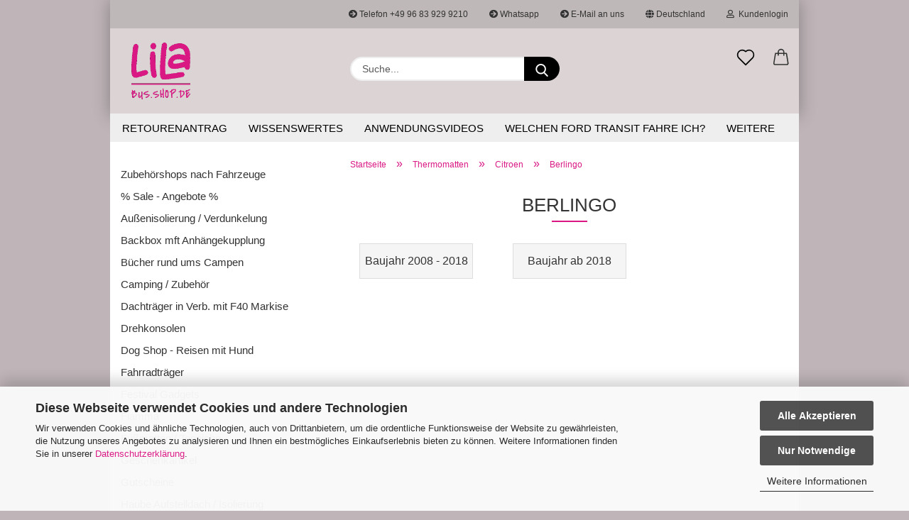

--- FILE ---
content_type: text/html; charset=utf-8
request_url: https://www.lila-bus-shop.de/Thermomatten/Citroen-2123/Berlingo/
body_size: 45423
content:





	<!DOCTYPE html>
	<html xmlns="http://www.w3.org/1999/xhtml" dir="ltr" lang="de">
		
			<head>
				
					
					<!--

					=========================================================
					Shopsoftware by Gambio GmbH (c) 2005-2021 [www.gambio.de]
					=========================================================

					Gambio GmbH offers you highly scalable E-Commerce-Solutions and Services.
					The Shopsoftware is redistributable under the GNU General Public License (Version 2) [http://www.gnu.org/licenses/gpl-2.0.html].
					based on: E-Commerce Engine Copyright (c) 2006 xt:Commerce, created by Mario Zanier & Guido Winger and licensed under GNU/GPL.
					Information and contribution at http://www.xt-commerce.com

					=========================================================
					Please visit our website: www.gambio.de
					=========================================================

					-->
				

                
            <!-- Google tag (gtag.js) -->
                                            <script async
                        data-type="text/javascript"
                        data-src="https://www.googletagmanager.com/gtag/js?id=G-R9V3PH9FVD"
                        type="as-oil"
                        data-purposes="4"
                        data-managed="as-oil"></script>
                                        <script async
                data-type="text/javascript"
                type="as-oil"
                data-purposes="4"
                data-managed="as-oil">
            window.dataLayer = window.dataLayer || [];

            
            function gtag() {
                dataLayer.push(arguments);
            }
            
            gtag('js', new Date());

                                    gtag('config', 'AW-980377016');
            
                                                
            gtag('config', 'G-R9V3PH9FVD');
                        
                                    var gaDisableGR9V3PH9FVD = 'ga-disable-G-R9V3PH9FVD';
            
            			if (document.cookie.indexOf(gaDisableGR9V3PH9FVD + '=true') > -1) {
				window[gaDisableGR9V3PH9FVD] = true;
			}
			
			function gaOptOut() {
			    				document.cookie = gaDisableGR9V3PH9FVD + '=true; expires=Thu, 31 Dec 2099 23:59:59 UTC; path=/';
				window[gaDisableGR9V3PH9FVD] = true;
								console.log('Disabled Google-Analytics Tracking');
			}

			function gaOptout() {
				gaOptOut();
			}

			function checkGaOptOutAnchor() {
				if (location.hash.substr(1) === 'gaOptOut') {
					gaOptOut();
				}
			}

			checkGaOptOutAnchor();
			window.addEventListener('hashchange', checkGaOptOutAnchor);
            
        </script>
    

                    
                

				
					<meta name="viewport" content="width=device-width, initial-scale=1, minimum-scale=1.0" />
				

				
					<meta http-equiv="Content-Type" content="text/html; charset=utf-8" />
		<meta name="language" content="de" />
		<meta name='page-type' content='Onlineshop' />
		<meta name="keywords" content="keywords,kommagetrennt" />
		<meta name="description" content="Reduzieren Sie den Wärmeverlust in Ihrem Fahrzeug und verbessern Sie den Komfort während Ihrer Reisen. Günstige Preise✓ Top Service &amp; Beratung✓" />
		<meta property="og:description" content="Thermomatten  für den Citroen Berline - bei uns im Shop - gleich online bestellen -  lila-bus-shop.de" />
		<meta property="og:image" content="https://www.lila-bus-shop.de/images/categories/og/" />
		<meta property="og:title" content="Berlingo" />
		<meta property="og:type" content="product.group" />
		<title>Thermomatten für deinen Citroen Berlingo ab Baujahr 2008</title>

				

								
									

				
					<base href="https://www.lila-bus-shop.de/" />
				

				
											
							<link rel="shortcut icon" href="https://www.lila-bus-shop.de/images/logos/favicon.ico" type="image/x-icon" />
						
									

				
									

				
					                        
                            <link id="main-css" type="text/css" rel="stylesheet" href="public/theme/styles/system/main.min.css?bust=1769263195" />
                        
									

				
					<meta name="robots" content="index,follow" />
		<link rel="canonical" href="https://www.lila-bus-shop.de/Thermomatten/Citroen-2123/Berlingo/" />
		<meta property="og:url" content="https://www.lila-bus-shop.de/Thermomatten/Citroen-2123/Berlingo/">
		<!-- Event snippet for Markisen Mercedes - Conversion Action#2024-05-22T10:16:24 conversion page -->
<script>
  gtag('event', 'conversion', {
      'send_to': 'AW-980377016/WizPCIPvvbIZELi7vdMD',
      'value': 1.0,
      'currency': 'EUR',
      'transaction_id': ''
      // 'new_customer': true /* calculate dynamically, populate with true/false */,
  });
</script>






<!-- Meta Pixel Code -->
<script>
!function(f,b,e,v,n,t,s)
{if(f.fbq)return;n=f.fbq=function(){n.callMethod?
n.callMethod.apply(n,arguments):n.queue.push(arguments)};
if(!f._fbq)f._fbq=n;n.push=n;n.loaded=!0;n.version='2.0';
n.queue=[];t=b.createElement(e);t.async=!0;
t.src=v;s=b.getElementsByTagName(e)[0];
s.parentNode.insertBefore(t,s)}(window, document,'script',
'https://connect.facebook.net/en_US/fbevents.js');
fbq('init', '535138625804832');
fbq('track', 'PageView');
</script>
<noscript><img height="1" width="1" style="display:none"
src="https://www.facebook.com/tr?id=535138625804832&ev=PageView&noscript=1"
/></noscript>
<!-- End Meta Pixel Code -->

<meta name="p:domain_verify" content="c91212d0b135dee7e0cec41a2bda64c0"/>
<!-- Google Tag Manager -->
<script>(function(w,d,s,l,i){w[l]=w[l]||[];w[l].push({'gtm.start':
new Date().getTime(),event:'gtm.js'});var f=d.getElementsByTagName(s)[0],
j=d.createElement(s),dl=l!='dataLayer'?'&l='+l:'';j.async=true;j.src=
'https://www.googletagmanager.com/gtm.js?id='+i+dl;f.parentNode.insertBefore(j,f);
})(window,document,'script','dataLayer','GTM-WP7WXG87');</script>
<!-- End Google Tag Manager -->

<!-- Google Tag Manager -->
<script>(function(w,d,s,l,i){w[l]=w[l]||[];w[l].push({'gtm.start':
new Date().getTime(),event:'gtm.js'});var f=d.getElementsByTagName(s)[0],
j=d.createElement(s),dl=l!='dataLayer'?'&l='+l:'';j.async=true;j.src=
'https://www.googletagmanager.com/gtm.js?id='+i+dl;f.parentNode.insertBefore(j,f);
})(window,document,'script','dataLayer','GTM-TV3BTJ7R');</script>
<!-- End Google Tag Manager --><script src="https://cdn.gambiohub.com/sdk/1.2.0/dist/bundle.js"></script><script>var payPalText = {"ecsNote":"Bitte w\u00e4hlen Sie ihre gew\u00fcnschte PayPal-Zahlungsweise.","paypalUnavailable":"PayPal steht f\u00fcr diese Transaktion im Moment nicht zur Verf\u00fcgung.","errorContinue":"weiter","continueToPayPal":"Weiter mit","errorCheckData":"Es ist ein Fehler aufgetreten. Bitte \u00fcberpr\u00fcfen Sie Ihre Eingaben."};var payPalButtonSettings = {"env":"live","commit":false,"style":{"label":"checkout","shape":"rect","color":"gold","layout":"vertical","tagline":false},"locale":"","fundingCardAllowed":true,"fundingELVAllowed":true,"fundingCreditAllowed":false,"createPaymentUrl":"https:\/\/www.lila-bus-shop.de\/shop.php?do=PayPalHub\/CreatePayment&initiator=ecs","authorizedPaymentUrl":"https:\/\/www.lila-bus-shop.de\/shop.php?do=PayPalHub\/AuthorizedPayment&initiator=ecs","checkoutUrl":"https:\/\/www.lila-bus-shop.de\/shop.php?do=PayPalHub\/RedirectGuest","useVault":false,"usePayNow":false,"jssrc":"https:\/\/www.paypal.com\/sdk\/js?client-id=AVEjCpwSc-e9jOY8dHKoTUckaKtPo0shiwe_T2rKtxp30K4TYGRopYjsUS6Qmkj6bILd7Nt72pbMWCXe&commit=false&intent=capture&components=buttons%2Cmarks%2Cmessages%2Cfunding-eligibility%2Cgooglepay%2Capplepay%2Ccard-fields&integration-date=2021-11-25&enable-funding=paylater&merchant-id=QN4GHEKKZ26JE&currency=EUR","partnerAttributionId":"GambioGmbH_Cart_Hub_PPXO","createOrderUrl":"https:\/\/www.lila-bus-shop.de\/shop.php?do=PayPalHub\/CreateOrder&initiator=ecs","getOrderUrl":"https:\/\/www.lila-bus-shop.de\/shop.php?do=PayPalHub\/GetOrder","approvedOrderUrl":"https:\/\/www.lila-bus-shop.de\/shop.php?do=PayPalHub\/ApprovedOrder&initiator=ecs","paymentApproved":false,"developmentMode":false,"cartAmount":0};var jsShoppingCart = {"languageCode":"de","verifySca":"https:\/\/www.lila-bus-shop.de\/shop.php?do=PayPalHub\/VerifySca","totalAmount":"0.00","currency":"EUR","env":"live","commit":false,"style":{"label":"checkout","shape":"rect","color":"gold","layout":"vertical","tagline":false},"locale":"","fundingCardAllowed":true,"fundingELVAllowed":true,"fundingCreditAllowed":false,"createPaymentUrl":"https:\/\/www.lila-bus-shop.de\/shop.php?do=PayPalHub\/CreatePayment&initiator=ecs","authorizedPaymentUrl":"https:\/\/www.lila-bus-shop.de\/shop.php?do=PayPalHub\/AuthorizedPayment&initiator=ecs","checkoutUrl":"https:\/\/www.lila-bus-shop.de\/shop.php?do=PayPalHub\/RedirectGuest","useVault":false,"usePayNow":false,"jssrc":"https:\/\/www.paypal.com\/sdk\/js?client-id=AVEjCpwSc-e9jOY8dHKoTUckaKtPo0shiwe_T2rKtxp30K4TYGRopYjsUS6Qmkj6bILd7Nt72pbMWCXe&commit=false&intent=capture&components=buttons%2Cmarks%2Cmessages%2Cfunding-eligibility%2Cgooglepay%2Capplepay%2Ccard-fields&integration-date=2021-11-25&enable-funding=paylater&merchant-id=QN4GHEKKZ26JE&currency=EUR","partnerAttributionId":"GambioGmbH_Cart_Hub_PPXO","createOrderUrl":"https:\/\/www.lila-bus-shop.de\/shop.php?do=PayPalHub\/CreateOrder&initiator=ecs","getOrderUrl":"https:\/\/www.lila-bus-shop.de\/shop.php?do=PayPalHub\/GetOrder","approvedOrderUrl":"https:\/\/www.lila-bus-shop.de\/shop.php?do=PayPalHub\/ApprovedOrder&initiator=ecs","paymentApproved":false,"developmentMode":false,"cartAmount":0};var payPalBannerSettings = {"useVault":false,"usePayNow":false,"jssrc":"https:\/\/www.paypal.com\/sdk\/js?client-id=AVEjCpwSc-e9jOY8dHKoTUckaKtPo0shiwe_T2rKtxp30K4TYGRopYjsUS6Qmkj6bILd7Nt72pbMWCXe&commit=false&intent=capture&components=buttons%2Cmarks%2Cmessages%2Cfunding-eligibility%2Cgooglepay%2Capplepay%2Ccard-fields&integration-date=2021-11-25&enable-funding=paylater&merchant-id=QN4GHEKKZ26JE&currency=EUR","partnerAttributionId":"GambioGmbH_Cart_Hub_PPXO","positions":{"cartBottom":{"placement":"cart","style":{"layout":"text","logo":{"type":"primary"},"text":{"color":"black"},"color":"blue","ratio":"1x1"}},"product":{"placement":"product","style":{"layout":"text","logo":{"type":"primary"},"text":{"color":"black"},"color":"blue","ratio":"1x1"}}},"currency":"EUR","cartAmount":0};</script><script id="paypalconsent" type="application/json">{"purpose_id":null}</script><script src="GXModules/Gambio/Hub/Shop/Javascript/PayPalLoader-bust_1769255085.js" async></script><link rel="stylesheet" href="https://cdn.gambiohub.com/sdk/1.2.0/dist/css/gambio_hub.css">
				

				
									

			</head>
		
		
			<body class="page-index-type-c2124 page-index-type-gm_boosted_category page-index-type-cat page-index-type-cPath"
				  data-gambio-namespace="https://www.lila-bus-shop.de/public/theme/javascripts/system"
				  data-jse-namespace="https://www.lila-bus-shop.de/JSEngine/build"
				  data-gambio-controller="initialize"
				  data-gambio-widget="input_number responsive_image_loader transitions header image_maps modal history dropdown core_workarounds anchor"
				  data-input_number-separator=","
					 data-xycons-namespace="https://www.lila-bus-shop.de/GXModules/Xycons" >

				
					
				

				
									

				
									
		




	

	
	<script src="GXModules/Werbe-Markt/Ladezeitoptimierung/Shop/assets/js/modalLoader.js" defer id="wmModalLoader"></script>
	


	

                                <div id="m0028_handler" 
                     data-xycons0028-namespace="GXModules/Xycons/M0028/Shop/Javascripts"
                     data-xycons0028-controller="m0028_handler"></div>
            

		<div id="outer-wrapper" >
			
				<header id="header" class="navbar">
					
                







    <div id="topbar-container">

        
                    

        
            <div class="navbar-topbar">
                
                    <nav data-gambio-widget="menu link_crypter" data-menu-switch-element-position="false" data-menu-events='{"desktop": ["click"], "mobile": ["click"]}' data-menu-ignore-class="dropdown-menu">
                        <ul class="nav navbar-nav navbar-right">

                            <li class="navbar-topbar-item">
                                <ul id="secondaryNavigation" class="nav navbar-nav ignore-menu">
                                                                            
                                            <li class="navbar-topbar-item hidden-xs content-manager-item">
                                                <a title="Telefon +49 96 83 929 9210" href="tel:+4996839299210"
                                                                                                            target="_self"
                                                        >
                                                    <span class="fa fa-arrow-circle-right visble-xs-block"></span>
                                                    Telefon +49 96 83 929 9210
                                                </a>
                                            </li>
                                        
                                                                            
                                            <li class="navbar-topbar-item hidden-xs content-manager-item">
                                                <a title="Whatsapp" href="https://wa.me/4996839299210"
                                                                                                            target="_blank"
                                                        >
                                                    <span class="fa fa-arrow-circle-right visble-xs-block"></span>
                                                    Whatsapp
                                                </a>
                                            </li>
                                        
                                                                            
                                            <li class="navbar-topbar-item hidden-xs content-manager-item">
                                                <a title="E-Mail an uns" href="mailto:info@franz-christ-firmengruppe.de"
                                                                                                            target="_self"
                                                        >
                                                    <span class="fa fa-arrow-circle-right visble-xs-block"></span>
                                                    E-Mail an uns
                                                </a>
                                            </li>
                                        
                                                                    </ul>

                                <script id="secondaryNavigation-menu-template" type="text/mustache">
                                    
                                        <ul id="secondaryNavigation" class="nav navbar-nav">
                                            <li v-for="(item, index) in items" class="navbar-topbar-item hidden-xs content-manager-item">
                                                <a href="javascript:;" :title="item.title" @click="goTo(item.content)">
                                                    <span class="fa fa-arrow-circle-right visble-xs-block"></span>
                                                    {{item.title}}
                                                </a>
                                            </li>
                                        </ul>
                                    
                                </script>
                            </li>

                            
                                                            

                            
                                                            

                            
                                                            

                            
                                                            

                            
                                                            

                                                            <li class="dropdown navbar-topbar-item first">

                                    
                                                                                    
                                                <a href="#" class="dropdown-toggle" data-toggle-hover="dropdown">
                                                    
                                                        <span class="hidden-xs">
                                                            
                                                                                                                                    
                                                                        <span class="fa fa-globe"></span>
                                                                    
                                                                                                                            

                                                            Deutschland
                                                        </span>
                                                    
                                                    
                                                        <span class="visible-xs-block">
                                                            &nbsp;Lieferland
                                                        </span>
                                                    
                                                </a>
                                            
                                                                            

                                    <ul class="level_2 dropdown-menu ignore-menu arrow-top">
                                        <li class="arrow"></li>
                                        <li>
                                            
                                                <form action="/Thermomatten/Citroen-2123/Berlingo/" method="POST" class="form-horizontal">

                                                    
                                                                                                            

                                                    
                                                                                                            

                                                    
                                                                                                                    
                                                                <div class="form-group">
                                                                    <label for="countries-switch-dropdown" style="display: inline">Lieferland
                                                                        
	<select id="countries-switch-dropdown" name="switch_country" class="form-control">
					
				<option value="BE" >Belgien</option>
			
					
				<option value="BG" >Bulgarien</option>
			
					
				<option value="DE" selected>Deutschland</option>
			
					
				<option value="DK" >Dänemark</option>
			
					
				<option value="EE" >Estland</option>
			
					
				<option value="FI" >Finnland</option>
			
					
				<option value="FR" >Frankreich</option>
			
					
				<option value="GR" >Griechenland</option>
			
					
				<option value="IE" >Irland</option>
			
					
				<option value="IS" >Island</option>
			
					
				<option value="IT" >Italien</option>
			
					
				<option value="HR" >Kroatien</option>
			
					
				<option value="LV" >Lettland</option>
			
					
				<option value="LI" >Liechtenstein</option>
			
					
				<option value="LT" >Litauen</option>
			
					
				<option value="LU" >Luxemburg</option>
			
					
				<option value="MT" >Malta</option>
			
					
				<option value="NL" >Niederlande</option>
			
					
				<option value="NO" >Norwegen</option>
			
					
				<option value="AT" >Österreich</option>
			
					
				<option value="PL" >Polen</option>
			
					
				<option value="PT" >Portugal</option>
			
					
				<option value="RO" >Rumänien</option>
			
					
				<option value="SE" >Schweden</option>
			
					
				<option value="CH" >Schweiz</option>
			
					
				<option value="SK" >Slowakei (Slowakische Republik)</option>
			
					
				<option value="SI" >Slowenien</option>
			
					
				<option value="ES" >Spanien</option>
			
					
				<option value="CZ" >Tschechische Republik</option>
			
					
				<option value="HU" >Ungarn</option>
			
					
				<option value="GB" >Vereinigtes Königreich</option>
			
					
				<option value="CY" >Zypern</option>
			
			</select>

                                                                    </label>
                                                                </div>
                                                            
                                                                                                            

                                                    
                                                        <div class="dropdown-footer row">
                                                            <input type="submit" class="btn btn-primary btn-block" value="Speichern" title="Speichern" />
                                                        </div>
                                                    

                                                    

                                                </form>
                                            
                                        </li>
                                    </ul>
                                </li>
                            
                            
                                                                    
                                        <li class="dropdown navbar-topbar-item">
                                            <a title="Anmeldung" href="/Thermomatten/Citroen-2123/Berlingo/#" class="dropdown-toggle" data-toggle-hover="dropdown">
                                                
                                                                                                            
                                                            <span class="fa fa-user-o"></span>
                                                        
                                                                                                    

                                                &nbsp;Kundenlogin
                                            </a>
                                            




	<ul class="dropdown-menu dropdown-menu-login arrow-top">
		
			<li class="arrow"></li>
		
		
		
			<li class="dropdown-header hidden-xs">Kundenlogin</li>
		
		
		
			<li>
				<form action="https://www.lila-bus-shop.de/login.php?action=process" method="post" class="form-horizontal">
					<input type="hidden" name="return_url" value="https://www.lila-bus-shop.de/Thermomatten/Citroen-2123/Berlingo/">
					<input type="hidden" name="return_url_hash" value="46ceba8868453ade0b68faf9b0be055d9c4189c18bce2a9b5b44efba4604780e">
					
						<div class="form-group">
                            <label for="box-login-dropdown-login-username" class="form-control sr-only">E-Mail</label>
							<input
                                autocomplete="username"
                                type="email"
                                id="box-login-dropdown-login-username"
                                class="form-control"
                                placeholder="E-Mail"
                                name="email_address"
                                aria-label="E-Mail"
                                oninput="this.setCustomValidity('')"
                                oninvalid="this.setCustomValidity('Bitte geben Sie eine korrekte Emailadresse ein')"
                            />
						</div>
					
					
                        <div class="form-group password-form-field" data-gambio-widget="show_password">
                            <label for="box-login-dropdown-login-password" class="form-control sr-only">Passwort</label>
                            <input autocomplete="current-password" type="password" id="box-login-dropdown-login-password" class="form-control" placeholder="Passwort" name="password" />
                            <button class="btn show-password hidden" type="button">
                                <i class="fa fa-eye" aria-hidden="true"></i>
                                <span class="sr-only">Toggle Password View</span>
                            </button>
                        </div>
					
					
						<div class="dropdown-footer row">
							
	
								
									<input type="submit" class="btn btn-primary btn-block" value="Anmelden" />
								
								<ul>
									
										<li>
											<a title="Konto erstellen" href="https://www.lila-bus-shop.de/shop.php?do=CreateRegistree">
												Konto erstellen
											</a>
										</li>
									
									
										<li>
											<a title="Passwort vergessen?" href="https://www.lila-bus-shop.de/password_double_opt.php">
												Passwort vergessen?
											</a>
										</li>
									
								</ul>
							
	

	
						</div>
					
				</form>
			</li>
		
	</ul>


                                        </li>
                                    
                                                            

                            
                                                            

                                                            
                                    <li class="navbar-topbar-item visible-xs">
                                        <a title="Telefon +49 96 83 929 9210" href="tel:+4996839299210"
                                                                                            target="_self"
                                                >
                                            <span class="fa fa-arrow-circle-right"></span>
                                            &nbsp;Telefon +49 96 83 929 9210
                                        </a>
                                    </li>
                                
                                                            
                                    <li class="navbar-topbar-item visible-xs">
                                        <a title="Whatsapp" href="https://wa.me/4996839299210"
                                                                                            target="_blank"
                                                >
                                            <span class="fa fa-arrow-circle-right"></span>
                                            &nbsp;Whatsapp
                                        </a>
                                    </li>
                                
                                                            
                                    <li class="navbar-topbar-item visible-xs">
                                        <a title="E-Mail an uns" href="mailto:info@franz-christ-firmengruppe.de"
                                                                                            target="_self"
                                                >
                                            <span class="fa fa-arrow-circle-right"></span>
                                            &nbsp;E-Mail an uns
                                        </a>
                                    </li>
                                
                            
                        </ul>
                    </nav>
                
            </div>
        
    </div>

    


	<div class="inside">

		<div class="row">

		
												
			<div class="navbar-header">
									
							
		<a class="navbar-brand" href="https://www.lila-bus-shop.de/" title="lila-bus-shop.de">
			<img id="main-header-logo" class="img-responsive" src="https://www.lila-bus-shop.de/images/logos/freigestellt-3.gif" alt="lila-bus-shop.de-Logo">
		</a>
	
					
								
					
	
	
		
	
				<button type="button" class="navbar-toggle cart-icon" data-toggle="cart">
			<svg width="24" xmlns="http://www.w3.org/2000/svg" viewBox="0 0 40 40"><defs><style>.cls-1{fill:none;}</style></defs><title>cart</title><g id="Ebene_2" data-name="Ebene 2"><g id="Ebene_1-2" data-name="Ebene 1"><path d="M31,13.66a1.08,1.08,0,0,0-1.07-1H26.08V11.28a6.31,6.31,0,0,0-12.62,0v1.36H9.27a1,1,0,0,0-1,1L5.21,32A3.8,3.8,0,0,0,9,35.8H30.19A3.8,3.8,0,0,0,34,31.94Zm-15.42-1V11.28a4.2,4.2,0,0,1,8.39,0v1.35Zm-1.06,5.59a1.05,1.05,0,0,0,1.06-1.06v-2.4H24v2.4a1.06,1.06,0,0,0,2.12,0v-2.4h2.84L31.86,32a1.68,1.68,0,0,1-1.67,1.68H9a1.67,1.67,0,0,1-1.68-1.61l2.94-17.31h3.19v2.4A1.06,1.06,0,0,0,14.51,18.22Z"/></g></g></svg>
			<span class="cart-products-count hidden">
            0
        </span>
		</button>
	

				
			</div>
			
											
		

		
							






	<div class="navbar-search collapse">

		
			<form role="search" action="advanced_search_result.php" method="get" data-gambio-widget="live_search">

				<div class="navbar-search-input-group input-group">
					<input type="text" id="search-field-input" name="keywords" placeholder="Suche..." class="form-control search-input" autocomplete="off" />
					
	<button type="submit" aria-label="Suchen">
		<img src="public/theme/images/svgs/search.svg" class="gx-search-input svg--inject" alt="">
	</button>

                    <label for="search-field-input" class="control-label sr-only">Suche...</label>
					

				</div>


									<input type="hidden" value="1" name="inc_subcat" />
				
				<div class="search-result-container"></div>

			</form>
		
	</div>


					

		
					

		
    		<!-- layout_header honeygrid -->
												<div class="navbar-secondary hidden-xs">
								





	<div id="topbar-container">
						
		
					

		
			<div class="">
				
				<nav class="navbar-inverse"  data-gambio-widget="menu link_crypter" data-menu-switch-element-position="false" data-menu-events='{"desktop": ["click"], "mobile": ["click"]}' data-menu-ignore-class="dropdown-menu">
					<ul class="nav navbar-nav">

						

						

						

						

						

						

						
						
													

						
															
									<li class="navbar-topbar-item">
										<a href="https://www.lila-bus-shop.de/wish_list.php" aria-label="Merkzettel" class="dropdown-toggle" title="Merkzettel anzeigen">
											
																									
														<span class="language-code hidden-xs">
													<svg width="24" xmlns="http://www.w3.org/2000/svg" viewBox="0 0 40 40"><defs><style>.cls-1{fill:none;}</style></defs><title></title><g id="Ebene_2" data-name="Ebene 2"><g id="Ebene_1-2" data-name="Ebene 1"><path d="M19.19,36a1.16,1.16,0,0,0,1.62,0l12.7-12.61A10,10,0,0,0,20,8.7,10,10,0,0,0,6.5,23.42ZM8.12,10.91a7.6,7.6,0,0,1,5.49-2.26A7.46,7.46,0,0,1,19,10.88l0,0,.18.18a1.15,1.15,0,0,0,1.63,0l.18-.18A7.7,7.7,0,0,1,31.89,21.79L20,33.58,8.12,21.79A7.74,7.74,0,0,1,8.12,10.91Z"/></g></g></svg>
												</span>
														<span class="visible-xs-inline">
													<span class="fa fa-heart-o"></span>
												</span>
													
																							

											<span class="topbar-label">Merkzettel</span>
										</a>
									</li>
								
													

						<li class="dropdown navbar-topbar-item topbar-cart" data-gambio-widget="cart_dropdown">
						<a
								title="Warenkorb"
								aria-label="Warenkorb"
                                role="button"
								class="dropdown-toggle"
								href="/Thermomatten/Citroen-2123/Berlingo/#"
	                            data-toggle="cart"
						>
						<span class="cart-info-wrapper">
							
								<!-- layout_header_SECONDARY_NAVIGATION.html malibu -->
																	
									<svg width="24" xmlns="http://www.w3.org/2000/svg" viewBox="0 0 40 40"><defs><style>.cls-1{fill:none;}</style></defs><title></title><g id="Ebene_2" data-name="Ebene 2"><g id="Ebene_1-2" data-name="Ebene 1"><path d="M31,13.66a1.08,1.08,0,0,0-1.07-1H26.08V11.28a6.31,6.31,0,0,0-12.62,0v1.36H9.27a1,1,0,0,0-1,1L5.21,32A3.8,3.8,0,0,0,9,35.8H30.19A3.8,3.8,0,0,0,34,31.94Zm-15.42-1V11.28a4.2,4.2,0,0,1,8.39,0v1.35Zm-1.06,5.59a1.05,1.05,0,0,0,1.06-1.06v-2.4H24v2.4a1.06,1.06,0,0,0,2.12,0v-2.4h2.84L31.86,32a1.68,1.68,0,0,1-1.67,1.68H9a1.67,1.67,0,0,1-1.68-1.61l2.94-17.31h3.19v2.4A1.06,1.06,0,0,0,14.51,18.22Z"/></g></g></svg>
									
															

							<span class="topbar-label">
								<br />
								<span class="products">
									0,00 EUR
								</span>
							</span>

							
																	<span class="cart-products-count edge hidden">
										
									</span>
															
						</span>
						</a>

				</li>

									
									
									
				
			</ul>
		</nav>
				
			</div>
		
	</div>


			</div>
					

		</div>

	</div>
    
    <div id="offcanvas-cart-overlay"></div>
    <div id="offcanvas-cart-content">

        <button aria-label="Warenkorb schließen" data-toggle="cart" class="offcanvas-cart-close c-hamburger c-hamburger--htx">
            <span></span>
            Menü
        </button>
        <!-- layout_header_cart_dropdown begin -->
        



	<ul class="dropdown-menu arrow-top cart-dropdown cart-empty">
		
			<li class="arrow"></li>
		
	
		
					
	
		
            <input type="hidden" id="ga4-view-cart-json" value=""/>
        <script async
                data-type="text/javascript"
                type="as-oil"
                data-purposes="4"
                data-managed="as-oil">
            function ga4ViewCart() {
                const data = document.getElementById('ga4-view-cart-json');

                if (data && data.value.length) {
                    gtag('event', 'view_cart', JSON.parse(data.value));
                }
            }
        </script>
    
			<li class="cart-dropdown-inside">
		
				
									
				
									
						<div class="cart-empty">
							Sie haben noch keine Artikel in Ihrem Warenkorb.
						</div>
					
								
			</li>
		
	</ul>
        <!-- layout_header_cart_dropdown end -->

    </div>









	<noscript>
		<div class="alert alert-danger noscript-notice" role="alert">
			JavaScript ist in Ihrem Browser deaktiviert. Aktivieren Sie JavaScript, um alle Funktionen des Shops nutzen und alle Inhalte sehen zu können.
		</div>
	</noscript>


     



	
					
				<div id="categories">
					<div class="navbar-collapse collapse">
						
							<nav class="navbar-default navbar-categories " data-gambio-widget="menu">
								
									<ul class="level-1 nav navbar-nav">
																					
												<li class="level-1-child topmenu-content" data-id="top_custom-0">
													
														<a class="dropdown-toggle" href="https://www.lila-bus-shop.de/info/retourenantrag.html" target="" title="Retourenantrag">
															Retourenantrag
														</a>
													
												</li>
											
																					
												<li class="level-1-child topmenu-content" data-id="top_custom-1">
													
														<a class="dropdown-toggle" href="https://www.lila-bus-shop.de/info/wissenswertes.html" target="" title="Wissenswertes">
															Wissenswertes
														</a>
													
												</li>
											
																					
												<li class="level-1-child topmenu-content" data-id="top_custom-2">
													
														<a class="dropdown-toggle" href="https://www.youtube.com/@lila-bus-shop" target="_blank" title="Anwendungsvideos">
															Anwendungsvideos
														</a>
													
												</li>
											
																					
												<li class="level-1-child topmenu-content" data-id="top_custom-3">
													
														<a class="dropdown-toggle" href="https://www.lila-bus-shop.de/info/Ford-Transit.html" target="" title="Welchen Ford Transit fahre ich?">
															Welchen Ford Transit fahre ich?
														</a>
													
												</li>
											
																					
												<li class="level-1-child topmenu-content" data-id="top_custom-4">
													
														<a class="dropdown-toggle" href="https://www.lila-bus-shop.de/info/ueberuns.html" target="" title="Über uns">
															Über uns
														</a>
													
												</li>
											
																					
												<li class="level-1-child topmenu-content" data-id="top_custom-5">
													
														<a class="dropdown-toggle" href="https://www.lila-bus-shop.de/info/unsere-partner.html" target="" title="Unsere Partner">
															Unsere Partner
														</a>
													
												</li>
											
																					
												<li class="level-1-child topmenu-content" data-id="top_custom-6">
													
														<a class="dropdown-toggle" href="https://www.lila-bus-shop.de/7-Tage---7-Schnaeppchen/" target="_top" title="Sonderangebote">
															Sonderangebote
														</a>
													
												</li>
											
																					
												<li class="level-1-child topmenu-content" data-id="top_custom-7">
													
														<a class="dropdown-toggle" href="https://www.lila-bus-shop.de/info/info-markisenmodelle.html" target="" title="Info Markisenmodelle">
															Info Markisenmodelle
														</a>
													
												</li>
											
																				
										
											<li class="dropdown dropdown-more" style="display: none">
												
													<a class="dropdown-toggle" href="#" title="">
														Weitere
													</a>
												
												
													<ul class="level-2 dropdown-menu ignore-menu"></ul>
												
											</li>
										
									</ul>
								
							</nav>
						
					</div>
				</div>
			
			

				</header>
				<button id="meco-overlay-menu-toggle" aria-label="Warenkorb schließen" data-toggle="menu" class="c-hamburger c-hamburger--htx visible-xs-block">
					<span></span> Menü
				</button>
				<div id="meco-overlay-menu">
					
																									<div class="meco-overlay-menu-search">
								






	<div class=" collapse">

		
			<form role="search" action="advanced_search_result.php" method="get" data-gambio-widget="live_search">

				<div class="- ">
					<input type="text" id="search-field-input-overlay" name="keywords" placeholder="Suche..." class="form-control search-input" autocomplete="off" />
					
	<button type="submit" aria-label="Suchen">
		<img src="public/theme/images/svgs/search.svg" class="gx-search-input svg--inject" alt="">
	</button>

                    <label for="search-field-input-overlay" class="control-label sr-only">Suche...</label>
					

				</div>


									<input type="hidden" value="1" name="inc_subcat" />
				
				<div class="search-result-container"></div>

			</form>
		
	</div>


							</div>
											
				</div>
			

			
				
				

			
				<div id="wrapper">
					<div class="row">

						
							<div id="main">
								<div class="main-inside">
									
										
	
			<script type="application/ld+json">{"@context":"https:\/\/schema.org","@type":"BreadcrumbList","itemListElement":[{"@type":"ListItem","position":1,"name":"Startseite","item":"https:\/\/www.lila-bus-shop.de\/"},{"@type":"ListItem","position":2,"name":"Thermomatten","item":"https:\/\/www.lila-bus-shop.de\/Thermomatten\/"},{"@type":"ListItem","position":3,"name":"Citroen","item":"https:\/\/www.lila-bus-shop.de\/Thermomatten\/Citroen-2123\/"},{"@type":"ListItem","position":4,"name":"Berlingo","item":"https:\/\/www.lila-bus-shop.de\/Thermomatten\/Citroen-2123\/Berlingo\/"}]}</script>
	    
		<div id="breadcrumb_navi">
            				<span class="breadcrumbEntry">
													<a href="https://www.lila-bus-shop.de/" class="headerNavigation" >
								<span aria-label="Startseite">Startseite</span>
							</a>
											</span>
                <span class="breadcrumbSeparator"> &raquo; </span>            				<span class="breadcrumbEntry">
													<a href="https://www.lila-bus-shop.de/Thermomatten/" class="headerNavigation" >
								<span aria-label="Thermomatten">Thermomatten</span>
							</a>
											</span>
                <span class="breadcrumbSeparator"> &raquo; </span>            				<span class="breadcrumbEntry">
													<a href="https://www.lila-bus-shop.de/Thermomatten/Citroen-2123/" class="headerNavigation" >
								<span aria-label="Citroen">Citroen</span>
							</a>
											</span>
                <span class="breadcrumbSeparator"> &raquo; </span>            				<span class="breadcrumbEntry">
													<span aria-label="Berlingo">Berlingo</span>
                        					</span>
                            		</div>
    


									

									
										<div id="shop-top-banner">
																					</div>
									

									


	
		<div id="categories-below-breadcrumb_2124" data-gx-content-zone="categories-below-breadcrumb_2124" class="gx-content-zone">

</div>
	

	
		


	<div class="filter-selection-container hidden">
				
		
		<p><strong>Aktueller Filter</strong></p>
		
		
			</div>
	
	
	
	
		
	
					
									
						<h1>Berlingo</h1>
					
							
			


	
			

	
	
			
			<div class="subcategories-listing-container">
				<ul class="subcategories-listing">
											
							<li class="subcategory-item">
																	<a href="Thermomatten/Citroen-2123/Berlingo/berlingo-2008-2018/"
									   title="Baujahr 2008 - 2018">
																															
												<span class="cat-name no-image">
													Baujahr 2008 - 2018
												</span>
											
																			</a>
															</li>
						
											
							<li class="subcategory-item">
																	<a href="Thermomatten/Citroen-2123/Berlingo/Berlingo-ab-2018/"
									   title="Baujahr ab 2018">
																															
												<span class="cat-name no-image">
													Baujahr ab 2018
												</span>
											
																			</a>
															</li>
						
									</ul>
			</div>
		
	
	
		
	


	
			



	<div id="categories-description-bottom_a4746c514a4e2bbeaa43b8b8fe711d87a4039f5e" data-gx-content-zone="categories-description-bottom_a4746c514a4e2bbeaa43b8b8fe711d87a4039f5e" class="gx-content-zone">

</div>


								</div>
							</div>
						

                                                                                                                        							
								
    <aside id="left">
        
                            <div id="gm_box_pos_2" class="gm_box_container">


	<div class="box box-categories panel panel-default">
		<nav class="navbar-categories-left"
			 data-gambio-widget="menu"
			 data-menu-menu-type="vertical"
			 data-menu-unfold-level="0"
			 data-menu-accordion="false"
			 data-menu-show-all-link="true"
		>

			
				<ul class="level-1 nav">
					

					
													<li class="dropdown level-1-child"
								data-id="2588">
								<a class="dropdown-toggle "
								   href="https://www.lila-bus-shop.de/zubehoershops/"
								   title="Zubehörshops nach Fahrzeuge">
																		Zubehörshops nach Fahrzeuge								</a>

																	<ul data-level="2" class="level-2 dropdown-menu dropdown-menu-child">
										<li class="enter-category show">
											<a class="dropdown-toggle"
											   href="https://www.lila-bus-shop.de/zubehoershops/"
											   title="Zubehörshops nach Fahrzeuge">Zubehörshops nach Fahrzeuge anzeigen</a>
										</li>

										
													<li class="dropdown level-2-child"
								data-id="2603">
								<a class="dropdown-toggle "
								   href="https://www.lila-bus-shop.de/zubehoershops/Berlingo-2603/"
								   title="Citroen Berlingo">
																		Citroen Berlingo								</a>

																	<ul data-level="2" class="level-3 dropdown-menu dropdown-menu-child">
										<li class="enter-category show">
											<a class="dropdown-toggle"
											   href="https://www.lila-bus-shop.de/zubehoershops/Berlingo-2603/"
											   title="Citroen Berlingo">Citroen Berlingo anzeigen</a>
										</li>

										
													<li class="level-3-child"
								data-id="2605">
								<a class="dropdown-toggle "
								   href="https://www.lila-bus-shop.de/zubehoershops/Berlingo-2603/Heckzelt-2605/"
								   title="Heckzelte">
																		Heckzelte								</a>

								
							</li>
													<li class="level-3-child"
								data-id="2613">
								<a class="dropdown-toggle "
								   href="https://www.lila-bus-shop.de/zubehoershops/Berlingo-2603/Berlingo-2613/"
								   title="Insektenschutzgitter">
																		Insektenschutzgitter								</a>

								
							</li>
													<li class="level-3-child"
								data-id="2606">
								<a class="dropdown-toggle "
								   href="https://www.lila-bus-shop.de/zubehoershops/Berlingo-2603/Lueftungsgitter-2606/"
								   title="Lüftungsgitter">
																		Lüftungsgitter								</a>

								
							</li>
													<li class="level-3-child"
								data-id="2612">
								<a class="dropdown-toggle "
								   href="https://www.lila-bus-shop.de/zubehoershops/Berlingo-2603/Markise/"
								   title="Markisen">
																		Markisen								</a>

								
							</li>
													<li class="level-3-child"
								data-id="2604">
								<a class="dropdown-toggle "
								   href="https://www.lila-bus-shop.de/zubehoershops/Berlingo-2603/Packtaschen/"
								   title="Packtaschen">
																		Packtaschen								</a>

								
							</li>
													<li class="level-3-child"
								data-id="2611">
								<a class="dropdown-toggle "
								   href="https://www.lila-bus-shop.de/zubehoershops/Berlingo-2603/sonnensegel-2611/"
								   title="Sonnensegel">
																		Sonnensegel								</a>

								
							</li>
													<li class="dropdown level-3-child"
								data-id="2607">
								<a class="dropdown-toggle "
								   href="https://www.lila-bus-shop.de/zubehoershops/Berlingo-2603/Thermomatten-2607/"
								   title="Thermomatten">
																		Thermomatten								</a>

																	<ul data-level="2" class="level-4 dropdown-menu dropdown-menu-child">
										<li class="enter-category show">
											<a class="dropdown-toggle"
											   href="https://www.lila-bus-shop.de/zubehoershops/Berlingo-2603/Thermomatten-2607/"
											   title="Thermomatten">Thermomatten anzeigen</a>
										</li>

										
													<li class="dropdown level-4-child"
								data-id="2861">
								<a class="dropdown-toggle "
								   href="https://www.lila-bus-shop.de/zubehoershops/Berlingo-2603/Thermomatten-2607/berlingo-2008-2861/"
								   title="Baujahr 2008 - 2018">
																		Baujahr 2008 - 2018								</a>

																	<ul data-level="2" class="level-5 dropdown-menu dropdown-menu-child">
										<li class="enter-category show">
											<a class="dropdown-toggle"
											   href="https://www.lila-bus-shop.de/zubehoershops/Berlingo-2603/Thermomatten-2607/berlingo-2008-2861/"
											   title="Baujahr 2008 - 2018">Baujahr 2008 - 2018 anzeigen</a>
										</li>

										
													<li class="level-5-child"
								data-id="2608">
								<a class="dropdown-toggle "
								   href="https://www.lila-bus-shop.de/zubehoershops/Berlingo-2603/Thermomatten-2607/berlingo-2008-2861/Fahrerhaus-2608/"
								   title="Fahrerhaus">
																		Fahrerhaus								</a>

								
							</li>
													<li class="level-5-child"
								data-id="2609">
								<a class="dropdown-toggle "
								   href="https://www.lila-bus-shop.de/zubehoershops/Berlingo-2603/Thermomatten-2607/berlingo-2008-2861/Wohnraum-2609/"
								   title="Wohnraum">
																		Wohnraum								</a>

								
							</li>
													<li class="level-5-child"
								data-id="2610">
								<a class="dropdown-toggle "
								   href="https://www.lila-bus-shop.de/zubehoershops/Berlingo-2603/Thermomatten-2607/berlingo-2008-2861/Heck-2610/"
								   title="Heck">
																		Heck								</a>

								
							</li>
													<li class="level-5-child"
								data-id="2866">
								<a class="dropdown-toggle "
								   href="https://www.lila-bus-shop.de/zubehoershops/Berlingo-2603/Thermomatten-2607/berlingo-2008-2861/berlingo-2008-2018-komplettset/"
								   title="Komplettset">
																		Komplettset								</a>

								
							</li>
											
									</ul>
								
							</li>
													<li class="dropdown level-4-child"
								data-id="2860">
								<a class="dropdown-toggle "
								   href="https://www.lila-bus-shop.de/zubehoershops/Berlingo-2603/Thermomatten-2607/Berlingo-ab-2860/"
								   title="Baujahr ab 2018">
																		Baujahr ab 2018								</a>

																	<ul data-level="2" class="level-5 dropdown-menu dropdown-menu-child">
										<li class="enter-category show">
											<a class="dropdown-toggle"
											   href="https://www.lila-bus-shop.de/zubehoershops/Berlingo-2603/Thermomatten-2607/Berlingo-ab-2860/"
											   title="Baujahr ab 2018">Baujahr ab 2018 anzeigen</a>
										</li>

										
													<li class="level-5-child"
								data-id="2862">
								<a class="dropdown-toggle "
								   href="https://www.lila-bus-shop.de/zubehoershops/Berlingo-2603/Thermomatten-2607/Berlingo-ab-2860/Berlingo-ab-2018-komplettset/"
								   title="Komplettset">
																		Komplettset								</a>

								
							</li>
													<li class="level-5-child"
								data-id="2865">
								<a class="dropdown-toggle "
								   href="https://www.lila-bus-shop.de/zubehoershops/Berlingo-2603/Thermomatten-2607/Berlingo-ab-2860/Berlingo-ab-2018-fahrerhaus/"
								   title="Fahrerhaus">
																		Fahrerhaus								</a>

								
							</li>
													<li class="level-5-child"
								data-id="2864">
								<a class="dropdown-toggle "
								   href="https://www.lila-bus-shop.de/zubehoershops/Berlingo-2603/Thermomatten-2607/Berlingo-ab-2860/Berlingo-ab-2018-wohnraum/"
								   title="Wohnraum">
																		Wohnraum								</a>

								
							</li>
													<li class="level-5-child"
								data-id="2863">
								<a class="dropdown-toggle "
								   href="https://www.lila-bus-shop.de/zubehoershops/Berlingo-2603/Thermomatten-2607/Berlingo-ab-2860/Berlingo-ab-2018-heck/"
								   title="Heck">
																		Heck								</a>

								
							</li>
											
									</ul>
								
							</li>
											
									</ul>
								
							</li>
											
									</ul>
								
							</li>
													<li class="dropdown level-2-child"
								data-id="1038">
								<a class="dropdown-toggle "
								   href="https://www.lila-bus-shop.de/zubehoershops/Fiat-Ducato/"
								   title="Fiat Ducato Zubehör Shop">
																		Fiat Ducato Zubehör Shop								</a>

																	<ul data-level="2" class="level-3 dropdown-menu dropdown-menu-child">
										<li class="enter-category show">
											<a class="dropdown-toggle"
											   href="https://www.lila-bus-shop.de/zubehoershops/Fiat-Ducato/"
											   title="Fiat Ducato Zubehör Shop">Fiat Ducato Zubehör Shop anzeigen</a>
										</li>

										
													<li class="level-3-child"
								data-id="1479">
								<a class="dropdown-toggle "
								   href="https://www.lila-bus-shop.de/zubehoershops/Fiat-Ducato/Insektenschutzgitter-Ducato-1479/"
								   title="Insektenschutzgitter">
																		Insektenschutzgitter								</a>

								
							</li>
													<li class="level-3-child"
								data-id="1562">
								<a class="dropdown-toggle "
								   href="https://www.lila-bus-shop.de/zubehoershops/Fiat-Ducato/Kinderbett-Fiat-Ducato/"
								   title="Kinderbett">
																		Kinderbett								</a>

								
							</li>
													<li class="level-3-child"
								data-id="1589">
								<a class="dropdown-toggle "
								   href="https://www.lila-bus-shop.de/zubehoershops/Fiat-Ducato/Lueftungsgitter-Ducato/"
								   title="Lüftungsgitter">
																		Lüftungsgitter								</a>

								
							</li>
													<li class="dropdown level-3-child"
								data-id="1041">
								<a class="dropdown-toggle "
								   href="https://www.lila-bus-shop.de/zubehoershops/Fiat-Ducato/Markise-Ducato/"
								   title="Markisen">
																		Markisen								</a>

																	<ul data-level="2" class="level-4 dropdown-menu dropdown-menu-child">
										<li class="enter-category show">
											<a class="dropdown-toggle"
											   href="https://www.lila-bus-shop.de/zubehoershops/Fiat-Ducato/Markise-Ducato/"
											   title="Markisen">Markisen anzeigen</a>
										</li>

										
													<li class="dropdown level-4-child"
								data-id="1043">
								<a class="dropdown-toggle "
								   href="https://www.lila-bus-shop.de/zubehoershops/Fiat-Ducato/Markise-Ducato/Markise-Ducato-ab-2006/"
								   title="Ducato ab 06/2006">
																		Ducato ab 06/2006								</a>

																	<ul data-level="2" class="level-5 dropdown-menu dropdown-menu-child">
										<li class="enter-category show">
											<a class="dropdown-toggle"
											   href="https://www.lila-bus-shop.de/zubehoershops/Fiat-Ducato/Markise-Ducato/Markise-Ducato-ab-2006/"
											   title="Ducato ab 06/2006">Ducato ab 06/2006 anzeigen</a>
										</li>

										
													<li class="level-5-child"
								data-id="1747">
								<a class="dropdown-toggle "
								   href="https://www.lila-bus-shop.de/zubehoershops/Fiat-Ducato/Markise-Ducato/Markise-Ducato-ab-2006/H2-1747/"
								   title="Ducato Höhe H2">
																		Ducato Höhe H2								</a>

								
							</li>
													<li class="level-5-child"
								data-id="1748">
								<a class="dropdown-toggle "
								   href="https://www.lila-bus-shop.de/zubehoershops/Fiat-Ducato/Markise-Ducato/Markise-Ducato-ab-2006/H3-1748/"
								   title="Ducato Höhe H3">
																		Ducato Höhe H3								</a>

								
							</li>
											
									</ul>
								
							</li>
											
									</ul>
								
							</li>
													<li class="level-3-child"
								data-id="1554">
								<a class="dropdown-toggle "
								   href="https://www.lila-bus-shop.de/zubehoershops/Fiat-Ducato/Spezialzubehoer-Ducato/"
								   title="Spezialzubehör">
																		Spezialzubehör								</a>

								
							</li>
													<li class="level-3-child"
								data-id="1477">
								<a class="dropdown-toggle "
								   href="https://www.lila-bus-shop.de/zubehoershops/Fiat-Ducato/Fahrradtraeger-Ducato-1477/"
								   title="Fahrradträger">
																		Fahrradträger								</a>

								
							</li>
													<li class="dropdown level-3-child"
								data-id="1475">
								<a class="dropdown-toggle "
								   href="https://www.lila-bus-shop.de/zubehoershops/Fiat-Ducato/Thermomatten-Fiat-1475/"
								   title="Thermomatten">
																		Thermomatten								</a>

																	<ul data-level="2" class="level-4 dropdown-menu dropdown-menu-child">
										<li class="enter-category show">
											<a class="dropdown-toggle"
											   href="https://www.lila-bus-shop.de/zubehoershops/Fiat-Ducato/Thermomatten-Fiat-1475/"
											   title="Thermomatten">Thermomatten anzeigen</a>
										</li>

										
													<li class="level-4-child"
								data-id="2869">
								<a class="dropdown-toggle "
								   href="https://www.lila-bus-shop.de/zubehoershops/Fiat-Ducato/Thermomatten-Fiat-1475/Thermomatten-Fiat-Ducato-2869/"
								   title="Fahrerhaus">
																		Fahrerhaus								</a>

								
							</li>
													<li class="level-4-child"
								data-id="2870">
								<a class="dropdown-toggle "
								   href="https://www.lila-bus-shop.de/zubehoershops/Fiat-Ducato/Thermomatten-Fiat-1475/Thermomatte-Fiat-Ducato-Heck/"
								   title="Heck">
																		Heck								</a>

								
							</li>
											
									</ul>
								
							</li>
											
									</ul>
								
							</li>
													<li class="dropdown level-2-child"
								data-id="2589">
								<a class="dropdown-toggle "
								   href="https://www.lila-bus-shop.de/zubehoershops/Connect-2589/"
								   title="Ford (Tourneo) Connect">
																		Ford (Tourneo) Connect								</a>

																	<ul data-level="2" class="level-3 dropdown-menu dropdown-menu-child">
										<li class="enter-category show">
											<a class="dropdown-toggle"
											   href="https://www.lila-bus-shop.de/zubehoershops/Connect-2589/"
											   title="Ford (Tourneo) Connect">Ford (Tourneo) Connect anzeigen</a>
										</li>

										
													<li class="level-3-child"
								data-id="2595">
								<a class="dropdown-toggle "
								   href="https://www.lila-bus-shop.de/zubehoershops/Connect-2589/Aussenisolierung-2595/"
								   title="Außenisolierung /-verdunkelung">
																		Außenisolierung /-verdunkelung								</a>

								
							</li>
													<li class="level-3-child"
								data-id="2599">
								<a class="dropdown-toggle "
								   href="https://www.lila-bus-shop.de/zubehoershops/Connect-2589/Heckklappenaussteller-Connect/"
								   title="Heckklappenaussteller">
																		Heckklappenaussteller								</a>

								
							</li>
													<li class="level-3-child"
								data-id="2600">
								<a class="dropdown-toggle "
								   href="https://www.lila-bus-shop.de/zubehoershops/Connect-2589/Heckzelt-2600/"
								   title="Heckzelt">
																		Heckzelt								</a>

								
							</li>
													<li class="level-3-child"
								data-id="2594">
								<a class="dropdown-toggle "
								   href="https://www.lila-bus-shop.de/zubehoershops/Connect-2589/Insektenschutzgitter-2594/"
								   title="Insektenschutzgitter">
																		Insektenschutzgitter								</a>

								
							</li>
													<li class="level-3-child"
								data-id="2593">
								<a class="dropdown-toggle "
								   href="https://www.lila-bus-shop.de/zubehoershops/Connect-2589/Lueftungsgitter-2593/"
								   title="Lüftungsgitter">
																		Lüftungsgitter								</a>

								
							</li>
													<li class="level-3-child"
								data-id="2601">
								<a class="dropdown-toggle "
								   href="https://www.lila-bus-shop.de/zubehoershops/Connect-2589/Markisen-2601/"
								   title="Markisen">
																		Markisen								</a>

								
							</li>
													<li class="level-3-child"
								data-id="2598">
								<a class="dropdown-toggle "
								   href="https://www.lila-bus-shop.de/zubehoershops/Connect-2589/Packtasche/"
								   title="Packtasche">
																		Packtasche								</a>

								
							</li>
													<li class="level-3-child"
								data-id="2602">
								<a class="dropdown-toggle "
								   href="https://www.lila-bus-shop.de/zubehoershops/Connect-2589/Sonnensegel-2602/"
								   title="Sonnensegel">
																		Sonnensegel								</a>

								
							</li>
													<li class="dropdown level-3-child"
								data-id="2590">
								<a class="dropdown-toggle "
								   href="https://www.lila-bus-shop.de/zubehoershops/Connect-2589/Thermo-connect/"
								   title="Thermomatten">
																		Thermomatten								</a>

																	<ul data-level="2" class="level-4 dropdown-menu dropdown-menu-child">
										<li class="enter-category show">
											<a class="dropdown-toggle"
											   href="https://www.lila-bus-shop.de/zubehoershops/Connect-2589/Thermo-connect/"
											   title="Thermomatten">Thermomatten anzeigen</a>
										</li>

										
													<li class="level-4-child"
								data-id="2591">
								<a class="dropdown-toggle "
								   href="https://www.lila-bus-shop.de/zubehoershops/Connect-2589/Thermo-connect/Fahrerhaus-2591/"
								   title="Fahrerhaus">
																		Fahrerhaus								</a>

								
							</li>
													<li class="level-4-child"
								data-id="2597">
								<a class="dropdown-toggle "
								   href="https://www.lila-bus-shop.de/zubehoershops/Connect-2589/Thermo-connect/Thermo-Wohnraum/"
								   title="Wohnraum">
																		Wohnraum								</a>

								
							</li>
													<li class="level-4-child"
								data-id="2596">
								<a class="dropdown-toggle "
								   href="https://www.lila-bus-shop.de/zubehoershops/Connect-2589/Thermo-connect/Thermo-Heck/"
								   title="Heckklappe">
																		Heckklappe								</a>

								
							</li>
											
									</ul>
								
							</li>
													<li class="level-3-child"
								data-id="2592">
								<a class="dropdown-toggle "
								   href="https://www.lila-bus-shop.de/zubehoershops/Connect-2589/Windabweiser-2592/"
								   title="Windabweiser">
																		Windabweiser								</a>

								
							</li>
											
									</ul>
								
							</li>
													<li class="dropdown level-2-child"
								data-id="875">
								<a class="dropdown-toggle "
								   href="https://www.lila-bus-shop.de/zubehoershops/Zubehoer-Nugget-Custom-neu/"
								   title="Ford Custom (auch Nugget) 2014 - 2023">
																		Ford Custom (auch Nugget) 2014 - 2023								</a>

																	<ul data-level="2" class="level-3 dropdown-menu dropdown-menu-child">
										<li class="enter-category show">
											<a class="dropdown-toggle"
											   href="https://www.lila-bus-shop.de/zubehoershops/Zubehoer-Nugget-Custom-neu/"
											   title="Ford Custom (auch Nugget) 2014 - 2023">Ford Custom (auch Nugget) 2014 - 2023 anzeigen</a>
										</li>

										
													<li class="level-3-child"
								data-id="2882">
								<a class="dropdown-toggle "
								   href="https://www.lila-bus-shop.de/zubehoershops/Zubehoer-Nugget-Custom-neu/Drehkonsole/"
								   title="Drehkonsole">
																		Drehkonsole								</a>

								
							</li>
													<li class="level-3-child"
								data-id="880">
								<a class="dropdown-toggle "
								   href="https://www.lila-bus-shop.de/zubehoershops/Zubehoer-Nugget-Custom-neu/Fahrradtraeger-Nugget-ab-2014/"
								   title="Fahrradträger">
																		Fahrradträger								</a>

								
							</li>
													<li class="level-3-child"
								data-id="2628">
								<a class="dropdown-toggle "
								   href="https://www.lila-bus-shop.de/zubehoershops/Zubehoer-Nugget-Custom-neu/Hausbe-Custom/"
								   title="Haube Aufstelldach">
																		Haube Aufstelldach								</a>

								
							</li>
													<li class="level-3-child"
								data-id="1605">
								<a class="dropdown-toggle "
								   href="https://www.lila-bus-shop.de/zubehoershops/Zubehoer-Nugget-Custom-neu/Heckzelt-Custom/"
								   title="Heckzelt">
																		Heckzelt								</a>

								
							</li>
													<li class="dropdown level-3-child"
								data-id="876">
								<a class="dropdown-toggle "
								   href="https://www.lila-bus-shop.de/zubehoershops/Zubehoer-Nugget-Custom-neu/Moskitonetz-Nugget-ab-2014/"
								   title="Insektenschutzgitter">
																		Insektenschutzgitter								</a>

																	<ul data-level="2" class="level-4 dropdown-menu dropdown-menu-child">
										<li class="enter-category show">
											<a class="dropdown-toggle"
											   href="https://www.lila-bus-shop.de/zubehoershops/Zubehoer-Nugget-Custom-neu/Moskitonetz-Nugget-ab-2014/"
											   title="Insektenschutzgitter">Insektenschutzgitter anzeigen</a>
										</li>

										
													<li class="level-4-child"
								data-id="2234">
								<a class="dropdown-toggle "
								   href="https://www.lila-bus-shop.de/zubehoershops/Zubehoer-Nugget-Custom-neu/Moskitonetz-Nugget-ab-2014/Insektenschutzgitter-Nugget-Heckklappe-2234/"
								   title="Heckklappe">
																		Heckklappe								</a>

								
							</li>
													<li class="level-4-child"
								data-id="2235">
								<a class="dropdown-toggle "
								   href="https://www.lila-bus-shop.de/zubehoershops/Zubehoer-Nugget-Custom-neu/Moskitonetz-Nugget-ab-2014/Insektengitter-Nugget-Schiebetuer-links-2235/"
								   title="Schiebetür links">
																		Schiebetür links								</a>

								
							</li>
													<li class="level-4-child"
								data-id="2236">
								<a class="dropdown-toggle "
								   href="https://www.lila-bus-shop.de/zubehoershops/Zubehoer-Nugget-Custom-neu/Moskitonetz-Nugget-ab-2014/Insektengitter-Nugget-Schiebetuer-rechts-2236/"
								   title="Schiebetür rechts">
																		Schiebetür rechts								</a>

								
							</li>
											
									</ul>
								
							</li>
													<li class="level-3-child"
								data-id="879">
								<a class="dropdown-toggle "
								   href="https://www.lila-bus-shop.de/zubehoershops/Zubehoer-Nugget-Custom-neu/Lueftungsgitter-Nugget-ab-2014/"
								   title="Lüftungsgitter">
																		Lüftungsgitter								</a>

								
							</li>
													<li class="dropdown level-3-child"
								data-id="1577">
								<a class="dropdown-toggle "
								   href="https://www.lila-bus-shop.de/zubehoershops/Zubehoer-Nugget-Custom-neu/Markise-Nugget-ab-2014/"
								   title="Markise">
																		Markise								</a>

																	<ul data-level="2" class="level-4 dropdown-menu dropdown-menu-child">
										<li class="enter-category show">
											<a class="dropdown-toggle"
											   href="https://www.lila-bus-shop.de/zubehoershops/Zubehoer-Nugget-Custom-neu/Markise-Nugget-ab-2014/"
											   title="Markise">Markise anzeigen</a>
										</li>

										
													<li class="level-4-child"
								data-id="2697">
								<a class="dropdown-toggle "
								   href="https://www.lila-bus-shop.de/zubehoershops/Zubehoer-Nugget-Custom-neu/Markise-Nugget-ab-2014/Markise-Custom-Flachdach/"
								   title="Custom Flachdach / Aufstelldach L1">
																		Custom Flachdach / Aufstelldach L1								</a>

								
							</li>
													<li class="level-4-child"
								data-id="2698">
								<a class="dropdown-toggle "
								   href="https://www.lila-bus-shop.de/zubehoershops/Zubehoer-Nugget-Custom-neu/Markise-Nugget-ab-2014/Markise-Custom-Flachdach-2698/"
								   title="Custom L2">
																		Custom L2								</a>

								
							</li>
													<li class="level-4-child"
								data-id="2696">
								<a class="dropdown-toggle "
								   href="https://www.lila-bus-shop.de/zubehoershops/Zubehoer-Nugget-Custom-neu/Markise-Nugget-ab-2014/Markisen-Transit-gross/"
								   title="Transit groß (ab 2014)">
																		Transit groß (ab 2014)								</a>

								
							</li>
											
									</ul>
								
							</li>
													<li class="level-3-child"
								data-id="2925">
								<a class="dropdown-toggle "
								   href="https://www.lila-bus-shop.de/zubehoershops/Zubehoer-Nugget-Custom-neu/Packtaschen-Custom/"
								   title="Stautaschen Packtaschen">
																		Stautaschen Packtaschen								</a>

								
							</li>
													<li class="dropdown level-3-child"
								data-id="877">
								<a class="dropdown-toggle "
								   href="https://www.lila-bus-shop.de/zubehoershops/Zubehoer-Nugget-Custom-neu/Thermomatten-Nugget-ab-2014/"
								   title="Thermomatten">
																		Thermomatten								</a>

																	<ul data-level="2" class="level-4 dropdown-menu dropdown-menu-child">
										<li class="enter-category show">
											<a class="dropdown-toggle"
											   href="https://www.lila-bus-shop.de/zubehoershops/Zubehoer-Nugget-Custom-neu/Thermomatten-Nugget-ab-2014/"
											   title="Thermomatten">Thermomatten anzeigen</a>
										</li>

										
													<li class="level-4-child"
								data-id="2858">
								<a class="dropdown-toggle "
								   href="https://www.lila-bus-shop.de/zubehoershops/Zubehoer-Nugget-Custom-neu/Thermomatten-Nugget-ab-2014/Ford-Fahrerhaus-2858/"
								   title="Fahrerhaus">
																		Fahrerhaus								</a>

								
							</li>
													<li class="level-4-child"
								data-id="2857">
								<a class="dropdown-toggle "
								   href="https://www.lila-bus-shop.de/zubehoershops/Zubehoer-Nugget-Custom-neu/Thermomatten-Nugget-ab-2014/Ford-Wohnraum-2857/"
								   title="Wohnraum">
																		Wohnraum								</a>

								
							</li>
													<li class="level-4-child"
								data-id="2856">
								<a class="dropdown-toggle "
								   href="https://www.lila-bus-shop.de/zubehoershops/Zubehoer-Nugget-Custom-neu/Thermomatten-Nugget-ab-2014/Ford-Heck-2856/"
								   title="Heck">
																		Heck								</a>

								
							</li>
													<li class="level-4-child"
								data-id="2859">
								<a class="dropdown-toggle "
								   href="https://www.lila-bus-shop.de/zubehoershops/Zubehoer-Nugget-Custom-neu/Thermomatten-Nugget-ab-2014/Thermomatten-Ford-Custom-Komplettset/"
								   title="Komplettset">
																		Komplettset								</a>

								
							</li>
											
									</ul>
								
							</li>
													<li class="level-3-child"
								data-id="878">
								<a class="dropdown-toggle "
								   href="https://www.lila-bus-shop.de/zubehoershops/Zubehoer-Nugget-Custom-neu/Windabweiser-Nugget-ab-2012/"
								   title="Windabweiser">
																		Windabweiser								</a>

								
							</li>
											
									</ul>
								
							</li>
													<li class="dropdown level-2-child"
								data-id="2583">
								<a class="dropdown-toggle "
								   href="https://www.lila-bus-shop.de/zubehoershops/zubehoer-V710/"
								   title="Ford Custom V710 ab 10/2023">
																		Ford Custom V710 ab 10/2023								</a>

																	<ul data-level="2" class="level-3 dropdown-menu dropdown-menu-child">
										<li class="enter-category show">
											<a class="dropdown-toggle"
											   href="https://www.lila-bus-shop.de/zubehoershops/zubehoer-V710/"
											   title="Ford Custom V710 ab 10/2023">Ford Custom V710 ab 10/2023 anzeigen</a>
										</li>

										
													<li class="level-3-child"
								data-id="2654">
								<a class="dropdown-toggle "
								   href="https://www.lila-bus-shop.de/zubehoershops/zubehoer-V710/Drehkonsolen-Custom-V710-ab-2654/"
								   title="Drehkonsole">
																		Drehkonsole								</a>

								
							</li>
													<li class="level-3-child"
								data-id="2652">
								<a class="dropdown-toggle "
								   href="https://www.lila-bus-shop.de/zubehoershops/zubehoer-V710/Fahrradtraeger-Fiamma-Carry-Bike-Custom-V710-2652/"
								   title="Fahrradträger">
																		Fahrradträger								</a>

								
							</li>
													<li class="dropdown level-3-child"
								data-id="2636">
								<a class="dropdown-toggle "
								   href="https://www.lila-bus-shop.de/zubehoershops/zubehoer-V710/Insektenschutz-V-710/"
								   title="Insektenschutzgitter">
																		Insektenschutzgitter								</a>

																	<ul data-level="2" class="level-4 dropdown-menu dropdown-menu-child">
										<li class="enter-category show">
											<a class="dropdown-toggle"
											   href="https://www.lila-bus-shop.de/zubehoershops/zubehoer-V710/Insektenschutz-V-710/"
											   title="Insektenschutzgitter">Insektenschutzgitter anzeigen</a>
										</li>

										
													<li class="level-4-child"
								data-id="2638">
								<a class="dropdown-toggle "
								   href="https://www.lila-bus-shop.de/zubehoershops/zubehoer-V710/Insektenschutz-V-710/Insektenschutz-Heckklappe-V710/"
								   title="Heckklappe">
																		Heckklappe								</a>

								
							</li>
													<li class="level-4-child"
								data-id="2637">
								<a class="dropdown-toggle "
								   href="https://www.lila-bus-shop.de/zubehoershops/zubehoer-V710/Insektenschutz-V-710/Insektenschutzgitter-Schiebetuer-V710/"
								   title="Schiebetür links">
																		Schiebetür links								</a>

								
							</li>
													<li class="level-4-child"
								data-id="2792">
								<a class="dropdown-toggle "
								   href="https://www.lila-bus-shop.de/zubehoershops/zubehoer-V710/Insektenschutz-V-710/Insektenschutzgitter-V710-Schieebtuer/"
								   title="Schiebetür rechts">
																		Schiebetür rechts								</a>

								
							</li>
											
									</ul>
								
							</li>
													<li class="level-3-child"
								data-id="2639">
								<a class="dropdown-toggle "
								   href="https://www.lila-bus-shop.de/zubehoershops/zubehoer-V710/Lueftungsgitter-VT710--Custom/"
								   title="Lüftungsgitter">
																		Lüftungsgitter								</a>

								
							</li>
													<li class="level-3-child"
								data-id="2640">
								<a class="dropdown-toggle "
								   href="https://www.lila-bus-shop.de/zubehoershops/zubehoer-V710/Markisen-V710/"
								   title="Markisen">
																		Markisen								</a>

								
							</li>
													<li class="level-3-child"
								data-id="2585">
								<a class="dropdown-toggle "
								   href="https://www.lila-bus-shop.de/zubehoershops/zubehoer-V710/Stautaschen-Ford-Tourneo-Custom-V710/"
								   title="Stautaschen Packtaschen">
																		Stautaschen Packtaschen								</a>

								
							</li>
													<li class="dropdown level-3-child"
								data-id="2656">
								<a class="dropdown-toggle "
								   href="https://www.lila-bus-shop.de/zubehoershops/zubehoer-V710/Thermomatten-Ford-Custom-V710-2656/"
								   title="Thermomatten">
																		Thermomatten								</a>

																	<ul data-level="2" class="level-4 dropdown-menu dropdown-menu-child">
										<li class="enter-category show">
											<a class="dropdown-toggle"
											   href="https://www.lila-bus-shop.de/zubehoershops/zubehoer-V710/Thermomatten-Ford-Custom-V710-2656/"
											   title="Thermomatten">Thermomatten anzeigen</a>
										</li>

										
													<li class="level-4-child"
								data-id="2801">
								<a class="dropdown-toggle "
								   href="https://www.lila-bus-shop.de/zubehoershops/zubehoer-V710/Thermomatten-Ford-Custom-V710-2656/Thermomatten-Ford-Custom-V710-Fahrerhaus/"
								   title="Fahrerhaus">
																		Fahrerhaus								</a>

								
							</li>
													<li class="level-4-child"
								data-id="2803">
								<a class="dropdown-toggle "
								   href="https://www.lila-bus-shop.de/zubehoershops/zubehoer-V710/Thermomatten-Ford-Custom-V710-2656/Thermomatten-Ford-Custom-V710-Heck/"
								   title="Heck">
																		Heck								</a>

								
							</li>
													<li class="level-4-child"
								data-id="2802">
								<a class="dropdown-toggle "
								   href="https://www.lila-bus-shop.de/zubehoershops/zubehoer-V710/Thermomatten-Ford-Custom-V710-2656/Thermomatten-Ford-Custom-V710-Wohnraum/"
								   title="Wohnraum">
																		Wohnraum								</a>

								
							</li>
											
									</ul>
								
							</li>
													<li class="level-3-child"
								data-id="2650">
								<a class="dropdown-toggle "
								   href="https://www.lila-bus-shop.de/zubehoershops/zubehoer-V710/Windabweiser-V710/"
								   title="Windabweiser">
																		Windabweiser								</a>

								
							</li>
											
									</ul>
								
							</li>
													<li class="dropdown level-2-child"
								data-id="2835">
								<a class="dropdown-toggle "
								   href="https://www.lila-bus-shop.de/zubehoershops/Zubehoershop-Transit-gross/"
								   title="Ford Transit (großer Transporter) ab 2014">
																		Ford Transit (großer Transporter) ab 2014								</a>

																	<ul data-level="2" class="level-3 dropdown-menu dropdown-menu-child">
										<li class="enter-category show">
											<a class="dropdown-toggle"
											   href="https://www.lila-bus-shop.de/zubehoershops/Zubehoershop-Transit-gross/"
											   title="Ford Transit (großer Transporter) ab 2014">Ford Transit (großer Transporter) ab 2014 anzeigen</a>
										</li>

										
													<li class="level-3-child"
								data-id="2842">
								<a class="dropdown-toggle "
								   href="https://www.lila-bus-shop.de/zubehoershops/Zubehoershop-Transit-gross/Grosser-Transit--Kasten--ab-2014-Aussenisolierung/"
								   title="Außenisolierung / Verdunkelung">
																		Außenisolierung / Verdunkelung								</a>

								
							</li>
													<li class="level-3-child"
								data-id="2843">
								<a class="dropdown-toggle "
								   href="https://www.lila-bus-shop.de/zubehoershops/Zubehoershop-Transit-gross/Drehkonsolen-fuer-verschiedene-Ford-Modelle/"
								   title="Drehkonsole">
																		Drehkonsole								</a>

								
							</li>
													<li class="dropdown level-3-child"
								data-id="2838">
								<a class="dropdown-toggle "
								   href="https://www.lila-bus-shop.de/zubehoershops/Zubehoershop-Transit-gross/Insektengitter-grossen-Transit-Kasten-ab-2014/"
								   title="Insektenschutzgitter">
																		Insektenschutzgitter								</a>

																	<ul data-level="2" class="level-4 dropdown-menu dropdown-menu-child">
										<li class="enter-category show">
											<a class="dropdown-toggle"
											   href="https://www.lila-bus-shop.de/zubehoershops/Zubehoershop-Transit-gross/Insektengitter-grossen-Transit-Kasten-ab-2014/"
											   title="Insektenschutzgitter">Insektenschutzgitter anzeigen</a>
										</li>

										
													<li class="level-4-child"
								data-id="2840">
								<a class="dropdown-toggle "
								   href="https://www.lila-bus-shop.de/zubehoershops/Zubehoershop-Transit-gross/Insektengitter-grossen-Transit-Kasten-ab-2014/Insektenschutzgitter-fuer-Transit-ab-2014-Heck/"
								   title="Heck">
																		Heck								</a>

								
							</li>
													<li class="level-4-child"
								data-id="2839">
								<a class="dropdown-toggle "
								   href="https://www.lila-bus-shop.de/zubehoershops/Zubehoershop-Transit-gross/Insektengitter-grossen-Transit-Kasten-ab-2014/Insektenschutzgitter-fuer-Transit-ab-2014-Schiebetuer/"
								   title="Schiebetür">
																		Schiebetür								</a>

								
							</li>
											
									</ul>
								
							</li>
													<li class="level-3-child"
								data-id="2836">
								<a class="dropdown-toggle "
								   href="https://www.lila-bus-shop.de/zubehoershops/Zubehoershop-Transit-gross/Lueftungsgitter-Transit-gross/"
								   title="Lüftungsgitter">
																		Lüftungsgitter								</a>

								
							</li>
													<li class="level-3-child"
								data-id="2837">
								<a class="dropdown-toggle "
								   href="https://www.lila-bus-shop.de/zubehoershops/Zubehoershop-Transit-gross/Markise-Transit-gross/"
								   title="Markise">
																		Markise								</a>

								
							</li>
													<li class="dropdown level-3-child"
								data-id="2841">
								<a class="dropdown-toggle "
								   href="https://www.lila-bus-shop.de/zubehoershops/Zubehoershop-Transit-gross/Thermomatten-Ford-Transit-2841/"
								   title="Thermomatten">
																		Thermomatten								</a>

																	<ul data-level="2" class="level-4 dropdown-menu dropdown-menu-child">
										<li class="enter-category show">
											<a class="dropdown-toggle"
											   href="https://www.lila-bus-shop.de/zubehoershops/Zubehoershop-Transit-gross/Thermomatten-Ford-Transit-2841/"
											   title="Thermomatten">Thermomatten anzeigen</a>
										</li>

										
													<li class="level-4-child"
								data-id="2872">
								<a class="dropdown-toggle "
								   href="https://www.lila-bus-shop.de/zubehoershops/Zubehoershop-Transit-gross/Thermomatten-Ford-Transit-2841/Thermomatten-Ford-Transit-Fahrerhaus/"
								   title="Fahrerhaus">
																		Fahrerhaus								</a>

								
							</li>
													<li class="level-4-child"
								data-id="2873">
								<a class="dropdown-toggle "
								   href="https://www.lila-bus-shop.de/zubehoershops/Zubehoershop-Transit-gross/Thermomatten-Ford-Transit-2841/Thermomatten-Ford-Transit-Wohnraum/"
								   title="Wohnraum">
																		Wohnraum								</a>

								
							</li>
													<li class="level-4-child"
								data-id="2871">
								<a class="dropdown-toggle "
								   href="https://www.lila-bus-shop.de/zubehoershops/Zubehoershop-Transit-gross/Thermomatten-Ford-Transit-2841/Thermomatten-Transit-gross-Heck/"
								   title="Heck">
																		Heck								</a>

								
							</li>
											
									</ul>
								
							</li>
											
									</ul>
								
							</li>
													<li class="dropdown level-2-child"
								data-id="874">
								<a class="dropdown-toggle "
								   href="https://www.lila-bus-shop.de/zubehoershops/Nugget-bis-2013/"
								   title="Ford Transit bis 2013">
																		Ford Transit bis 2013								</a>

																	<ul data-level="2" class="level-3 dropdown-menu dropdown-menu-child">
										<li class="enter-category show">
											<a class="dropdown-toggle"
											   href="https://www.lila-bus-shop.de/zubehoershops/Nugget-bis-2013/"
											   title="Ford Transit bis 2013">Ford Transit bis 2013 anzeigen</a>
										</li>

										
													<li class="level-3-child"
								data-id="467">
								<a class="dropdown-toggle "
								   href="https://www.lila-bus-shop.de/zubehoershops/Nugget-bis-2013/Fahrradtraeger-Ford-Transit-Nugget/"
								   title="Fahrradträger">
																		Fahrradträger								</a>

								
							</li>
													<li class="level-3-child"
								data-id="2687">
								<a class="dropdown-toggle "
								   href="https://www.lila-bus-shop.de/zubehoershops/Nugget-bis-2013/Heckzelt-Ford-Transit/"
								   title="Heckzelt">
																		Heckzelt								</a>

								
							</li>
													<li class="dropdown level-3-child"
								data-id="853">
								<a class="dropdown-toggle "
								   href="https://www.lila-bus-shop.de/zubehoershops/Nugget-bis-2013/Ford-Nugget-853/"
								   title="Insektenschutzgitter">
																		Insektenschutzgitter								</a>

																	<ul data-level="2" class="level-4 dropdown-menu dropdown-menu-child">
										<li class="enter-category show">
											<a class="dropdown-toggle"
											   href="https://www.lila-bus-shop.de/zubehoershops/Nugget-bis-2013/Ford-Nugget-853/"
											   title="Insektenschutzgitter">Insektenschutzgitter anzeigen</a>
										</li>

										
													<li class="level-4-child"
								data-id="1821">
								<a class="dropdown-toggle "
								   href="https://www.lila-bus-shop.de/zubehoershops/Nugget-bis-2013/Ford-Nugget-853/Heckklappe/"
								   title="Heckklappe">
																		Heckklappe								</a>

								
							</li>
													<li class="level-4-child"
								data-id="1820">
								<a class="dropdown-toggle "
								   href="https://www.lila-bus-shop.de/zubehoershops/Nugget-bis-2013/Ford-Nugget-853/Schiebetuer/"
								   title="Schiebetür">
																		Schiebetür								</a>

								
							</li>
											
									</ul>
								
							</li>
													<li class="level-3-child"
								data-id="463">
								<a class="dropdown-toggle "
								   href="https://www.lila-bus-shop.de/zubehoershops/Nugget-bis-2013/Lueftungsgitter-Nugget/"
								   title="Lüftungsgitter">
																		Lüftungsgitter								</a>

								
							</li>
													<li class="level-3-child"
								data-id="462">
								<a class="dropdown-toggle "
								   href="https://www.lila-bus-shop.de/zubehoershops/Nugget-bis-2013/Markise-Nugget-462/"
								   title="Markise">
																		Markise								</a>

								
							</li>
													<li class="dropdown level-3-child"
								data-id="564">
								<a class="dropdown-toggle "
								   href="https://www.lila-bus-shop.de/zubehoershops/Nugget-bis-2013/Sonnenschutz-Nugget/"
								   title="Thermomatten">
																		Thermomatten								</a>

																	<ul data-level="2" class="level-4 dropdown-menu dropdown-menu-child">
										<li class="enter-category show">
											<a class="dropdown-toggle"
											   href="https://www.lila-bus-shop.de/zubehoershops/Nugget-bis-2013/Sonnenschutz-Nugget/"
											   title="Thermomatten">Thermomatten anzeigen</a>
										</li>

										
													<li class="level-4-child"
								data-id="861">
								<a class="dropdown-toggle "
								   href="https://www.lila-bus-shop.de/zubehoershops/Nugget-bis-2013/Sonnenschutz-Nugget/Thermomatten-Transit/"
								   title="Thermomatten Nugget bis 2013">
																		Thermomatten Nugget bis 2013								</a>

								
							</li>
											
									</ul>
								
							</li>
											
									</ul>
								
							</li>
													<li class="dropdown level-2-child"
								data-id="2911">
								<a class="dropdown-toggle "
								   href="https://www.lila-bus-shop.de/zubehoershops/MAN-TGE-2911/"
								   title="MAN TGE">
																		MAN TGE								</a>

																	<ul data-level="2" class="level-3 dropdown-menu dropdown-menu-child">
										<li class="enter-category show">
											<a class="dropdown-toggle"
											   href="https://www.lila-bus-shop.de/zubehoershops/MAN-TGE-2911/"
											   title="MAN TGE">MAN TGE anzeigen</a>
										</li>

										
													<li class="level-3-child"
								data-id="2917">
								<a class="dropdown-toggle "
								   href="https://www.lila-bus-shop.de/zubehoershops/MAN-TGE-2911/Aussenisolierung-MAN-TGE/"
								   title="Außenisolierung">
																		Außenisolierung								</a>

								
							</li>
													<li class="level-3-child"
								data-id="2919">
								<a class="dropdown-toggle "
								   href="https://www.lila-bus-shop.de/zubehoershops/MAN-TGE-2911/Insektenschutzgitter-MAN-TGE/"
								   title="Insektenschutzgitter">
																		Insektenschutzgitter								</a>

								
							</li>
													<li class="level-3-child"
								data-id="2920">
								<a class="dropdown-toggle "
								   href="https://www.lila-bus-shop.de/zubehoershops/MAN-TGE-2911/Lueftungsgitter-MAN-TGE/"
								   title="Lüftungsgitter">
																		Lüftungsgitter								</a>

								
							</li>
													<li class="level-3-child"
								data-id="2916">
								<a class="dropdown-toggle "
								   href="https://www.lila-bus-shop.de/zubehoershops/MAN-TGE-2911/Markisen-MAN-TGE/"
								   title="Markise">
																		Markise								</a>

								
							</li>
													<li class="level-3-child"
								data-id="2918">
								<a class="dropdown-toggle "
								   href="https://www.lila-bus-shop.de/zubehoershops/MAN-TGE-2911/Thermomatten-MAN-TGE/"
								   title="Thermomatten">
																		Thermomatten								</a>

								
							</li>
											
									</ul>
								
							</li>
													<li class="dropdown level-2-child"
								data-id="2617">
								<a class="dropdown-toggle "
								   href="https://www.lila-bus-shop.de/zubehoershops/MB-Vito--Viano-V-Klasse--Marco-Polo/"
								   title="Mercedes">
																		Mercedes								</a>

																	<ul data-level="2" class="level-3 dropdown-menu dropdown-menu-child">
										<li class="enter-category show">
											<a class="dropdown-toggle"
											   href="https://www.lila-bus-shop.de/zubehoershops/MB-Vito--Viano-V-Klasse--Marco-Polo/"
											   title="Mercedes">Mercedes anzeigen</a>
										</li>

										
													<li class="level-3-child"
								data-id="2664">
								<a class="dropdown-toggle "
								   href="https://www.lila-bus-shop.de/zubehoershops/MB-Vito--Viano-V-Klasse--Marco-Polo/Aussenabdeckung/"
								   title="Außenabdeckung">
																		Außenabdeckung								</a>

								
							</li>
													<li class="level-3-child"
								data-id="2668">
								<a class="dropdown-toggle "
								   href="https://www.lila-bus-shop.de/zubehoershops/MB-Vito--Viano-V-Klasse--Marco-Polo/drehkonsole-mercedes/"
								   title="Drehkonsolen">
																		Drehkonsolen								</a>

								
							</li>
													<li class="level-3-child"
								data-id="2672">
								<a class="dropdown-toggle "
								   href="https://www.lila-bus-shop.de/zubehoershops/MB-Vito--Viano-V-Klasse--Marco-Polo/Fahrradtraeger-Mercedes/"
								   title="Fahrradträger">
																		Fahrradträger								</a>

								
							</li>
													<li class="level-3-child"
								data-id="2660">
								<a class="dropdown-toggle "
								   href="https://www.lila-bus-shop.de/zubehoershops/MB-Vito--Viano-V-Klasse--Marco-Polo/Haube-Mercedes-2660/"
								   title="Haube Aufstelldach">
																		Haube Aufstelldach								</a>

								
							</li>
													<li class="level-3-child"
								data-id="2667">
								<a class="dropdown-toggle "
								   href="https://www.lila-bus-shop.de/zubehoershops/MB-Vito--Viano-V-Klasse--Marco-Polo/Heckklappenaussteller-mercedes/"
								   title="Heckklappenaussteller">
																		Heckklappenaussteller								</a>

								
							</li>
													<li class="level-3-child"
								data-id="2619">
								<a class="dropdown-toggle "
								   href="https://www.lila-bus-shop.de/zubehoershops/MB-Vito--Viano-V-Klasse--Marco-Polo/Heckzelt-2619/"
								   title="Heckzelt">
																		Heckzelt								</a>

								
							</li>
													<li class="dropdown level-3-child"
								data-id="2666">
								<a class="dropdown-toggle "
								   href="https://www.lila-bus-shop.de/zubehoershops/MB-Vito--Viano-V-Klasse--Marco-Polo/Insektenschutz-Mercedes/"
								   title="Insektenschutzgitter">
																		Insektenschutzgitter								</a>

																	<ul data-level="2" class="level-4 dropdown-menu dropdown-menu-child">
										<li class="enter-category show">
											<a class="dropdown-toggle"
											   href="https://www.lila-bus-shop.de/zubehoershops/MB-Vito--Viano-V-Klasse--Marco-Polo/Insektenschutz-Mercedes/"
											   title="Insektenschutzgitter">Insektenschutzgitter anzeigen</a>
										</li>

										
													<li class="level-4-child"
								data-id="2699">
								<a class="dropdown-toggle "
								   href="https://www.lila-bus-shop.de/zubehoershops/MB-Vito--Viano-V-Klasse--Marco-Polo/Insektenschutz-Mercedes/Insektenschutzgitter-Mercedes-Sprinter/"
								   title="Sprinter">
																		Sprinter								</a>

								
							</li>
													<li class="dropdown level-4-child"
								data-id="2700">
								<a class="dropdown-toggle "
								   href="https://www.lila-bus-shop.de/zubehoershops/MB-Vito--Viano-V-Klasse--Marco-Polo/Insektenschutz-Mercedes/Insektenschutzgitter-Mercedes-Vito---Viano/"
								   title="Vito / Viano /V-Klasse">
																		Vito / Viano /V-Klasse								</a>

																	<ul data-level="2" class="level-5 dropdown-menu dropdown-menu-child">
										<li class="enter-category show">
											<a class="dropdown-toggle"
											   href="https://www.lila-bus-shop.de/zubehoershops/MB-Vito--Viano-V-Klasse--Marco-Polo/Insektenschutz-Mercedes/Insektenschutzgitter-Mercedes-Vito---Viano/"
											   title="Vito / Viano /V-Klasse">Vito / Viano /V-Klasse anzeigen</a>
										</li>

										
													<li class="level-5-child"
								data-id="2702">
								<a class="dropdown-toggle "
								   href="https://www.lila-bus-shop.de/zubehoershops/MB-Vito--Viano-V-Klasse--Marco-Polo/Insektenschutz-Mercedes/Insektenschutzgitter-Mercedes-Vito---Viano/Insektenschutzgitter-Heckklappe-Vito---Viano/"
								   title="Heck">
																		Heck								</a>

								
							</li>
													<li class="level-5-child"
								data-id="2703">
								<a class="dropdown-toggle "
								   href="https://www.lila-bus-shop.de/zubehoershops/MB-Vito--Viano-V-Klasse--Marco-Polo/Insektenschutz-Mercedes/Insektenschutzgitter-Mercedes-Vito---Viano/Insektenschutzgitter-Schiebetuer-links-Vito-Viano/"
								   title="Schiebetür links">
																		Schiebetür links								</a>

								
							</li>
													<li class="level-5-child"
								data-id="2701">
								<a class="dropdown-toggle "
								   href="https://www.lila-bus-shop.de/zubehoershops/MB-Vito--Viano-V-Klasse--Marco-Polo/Insektenschutz-Mercedes/Insektenschutzgitter-Mercedes-Vito---Viano/Insektenschutzgitter-Schiebetuer-rechts-Vito-Viano/"
								   title="Schiebetür rechts">
																		Schiebetür rechts								</a>

								
							</li>
											
									</ul>
								
							</li>
											
									</ul>
								
							</li>
													<li class="dropdown level-3-child"
								data-id="2673">
								<a class="dropdown-toggle "
								   href="https://www.lila-bus-shop.de/zubehoershops/MB-Vito--Viano-V-Klasse--Marco-Polo/Lueftungsgitter-Mercedes/"
								   title="Lüftungsgitter">
																		Lüftungsgitter								</a>

																	<ul data-level="2" class="level-4 dropdown-menu dropdown-menu-child">
										<li class="enter-category show">
											<a class="dropdown-toggle"
											   href="https://www.lila-bus-shop.de/zubehoershops/MB-Vito--Viano-V-Klasse--Marco-Polo/Lueftungsgitter-Mercedes/"
											   title="Lüftungsgitter">Lüftungsgitter anzeigen</a>
										</li>

										
													<li class="level-4-child"
								data-id="2704">
								<a class="dropdown-toggle "
								   href="https://www.lila-bus-shop.de/zubehoershops/MB-Vito--Viano-V-Klasse--Marco-Polo/Lueftungsgitter-Mercedes/Lueftungsgitter-fuer-Marco-Polo/"
								   title="Marco Polo">
																		Marco Polo								</a>

								
							</li>
													<li class="level-4-child"
								data-id="2705">
								<a class="dropdown-toggle "
								   href="https://www.lila-bus-shop.de/zubehoershops/MB-Vito--Viano-V-Klasse--Marco-Polo/Lueftungsgitter-Mercedes/Lueftungsgitter-fuer-Mercedes-Sprinter/"
								   title="Sprinter">
																		Sprinter								</a>

								
							</li>
													<li class="level-4-child"
								data-id="2706">
								<a class="dropdown-toggle "
								   href="https://www.lila-bus-shop.de/zubehoershops/MB-Vito--Viano-V-Klasse--Marco-Polo/Lueftungsgitter-Mercedes/Lueftungsgitter-fuer-den-Mercedes-Vito--Viano/"
								   title="Vito/Viano">
																		Vito/Viano								</a>

								
							</li>
											
									</ul>
								
							</li>
													<li class="dropdown level-3-child"
								data-id="2671">
								<a class="dropdown-toggle "
								   href="https://www.lila-bus-shop.de/zubehoershops/MB-Vito--Viano-V-Klasse--Marco-Polo/Mercedes-2671/"
								   title="Markisen">
																		Markisen								</a>

																	<ul data-level="2" class="level-4 dropdown-menu dropdown-menu-child">
										<li class="enter-category show">
											<a class="dropdown-toggle"
											   href="https://www.lila-bus-shop.de/zubehoershops/MB-Vito--Viano-V-Klasse--Marco-Polo/Mercedes-2671/"
											   title="Markisen">Markisen anzeigen</a>
										</li>

										
													<li class="level-4-child"
								data-id="2710">
								<a class="dropdown-toggle "
								   href="https://www.lila-bus-shop.de/zubehoershops/MB-Vito--Viano-V-Klasse--Marco-Polo/Mercedes-2671/Dachreling-mit-Gepaecktraeger/"
								   title="Dachreling mit Gepäckträger">
																		Dachreling mit Gepäckträger								</a>

								
							</li>
													<li class="level-4-child"
								data-id="2707">
								<a class="dropdown-toggle "
								   href="https://www.lila-bus-shop.de/zubehoershops/MB-Vito--Viano-V-Klasse--Marco-Polo/Mercedes-2671/Markisen-fuer-den-Marco-Polo/"
								   title="Marco Polo">
																		Marco Polo								</a>

								
							</li>
													<li class="level-4-child"
								data-id="2709">
								<a class="dropdown-toggle "
								   href="https://www.lila-bus-shop.de/zubehoershops/MB-Vito--Viano-V-Klasse--Marco-Polo/Mercedes-2671/Markise-V-Klasse/"
								   title="Markise V Klasse">
																		Markise V Klasse								</a>

								
							</li>
													<li class="dropdown level-4-child"
								data-id="2716">
								<a class="dropdown-toggle "
								   href="https://www.lila-bus-shop.de/zubehoershops/MB-Vito--Viano-V-Klasse--Marco-Polo/Mercedes-2671/Markise-Mercedes-Viano/"
								   title="Markise Viano">
																		Markise Viano								</a>

																	<ul data-level="2" class="level-5 dropdown-menu dropdown-menu-child">
										<li class="enter-category show">
											<a class="dropdown-toggle"
											   href="https://www.lila-bus-shop.de/zubehoershops/MB-Vito--Viano-V-Klasse--Marco-Polo/Mercedes-2671/Markise-Mercedes-Viano/"
											   title="Markise Viano">Markise Viano anzeigen</a>
										</li>

										
													<li class="level-5-child"
								data-id="2717">
								<a class="dropdown-toggle "
								   href="https://www.lila-bus-shop.de/zubehoershops/MB-Vito--Viano-V-Klasse--Marco-Polo/Mercedes-2671/Markise-Mercedes-Viano/Mercedes-Viano-bis-BJ-2003/"
								   title="Baujahr 1996 - 2003 I W638">
																		Baujahr 1996 - 2003 I W638								</a>

								
							</li>
													<li class="dropdown level-5-child"
								data-id="2718">
								<a class="dropdown-toggle "
								   href="https://www.lila-bus-shop.de/zubehoershops/MB-Vito--Viano-V-Klasse--Marco-Polo/Mercedes-2671/Markise-Mercedes-Viano/Markisen-fuer-den-Mercedes-Viano-BJ-2003---2013/"
								   title="Baujahr 2003 - 2013 II W639">
																		Baujahr 2003 - 2013 II W639								</a>

																	<ul data-level="2" class="level-6 dropdown-menu dropdown-menu-child">
										<li class="enter-category show">
											<a class="dropdown-toggle"
											   href="https://www.lila-bus-shop.de/zubehoershops/MB-Vito--Viano-V-Klasse--Marco-Polo/Mercedes-2671/Markise-Mercedes-Viano/Markisen-fuer-den-Mercedes-Viano-BJ-2003---2013/"
											   title="Baujahr 2003 - 2013 II W639">Baujahr 2003 - 2013 II W639 anzeigen</a>
										</li>

										
													<li class="level-6-child"
								data-id="2719">
								<a class="dropdown-toggle "
								   href="https://www.lila-bus-shop.de/zubehoershops/MB-Vito--Viano-V-Klasse--Marco-Polo/Mercedes-2671/Markise-Mercedes-Viano/Markisen-fuer-den-Mercedes-Viano-BJ-2003---2013/Markisen-fuer-die-Viano-Laenge-4895--Kompakt-/"
								   title="Länge 4895 Kompakt BJ 03 - 13 W639">
																		Länge 4895 Kompakt BJ 03 - 13 W639								</a>

								
							</li>
													<li class="level-6-child"
								data-id="2720">
								<a class="dropdown-toggle "
								   href="https://www.lila-bus-shop.de/zubehoershops/MB-Vito--Viano-V-Klasse--Marco-Polo/Mercedes-2671/Markise-Mercedes-Viano/Markisen-fuer-den-Mercedes-Viano-BJ-2003---2013/Markisen-fuer-die-Viano-Laenge-5140--Lang-/"
								   title="Länge 5140 Lang L2 W639">
																		Länge 5140 "Lang" L2 W639								</a>

								
							</li>
													<li class="level-6-child"
								data-id="2721">
								<a class="dropdown-toggle "
								   href="https://www.lila-bus-shop.de/zubehoershops/MB-Vito--Viano-V-Klasse--Marco-Polo/Mercedes-2671/Markise-Mercedes-Viano/Markisen-fuer-den-Mercedes-Viano-BJ-2003---2013/Markisen-fuer-die-Viano-Laenge-5370--Extralang-/"
								   title="Länge 5370 extralang BJ 03 - 13 III W639">
																		Länge 5370 "extralang" BJ 03 - 13 III W639								</a>

								
							</li>
											
									</ul>
								
							</li>
													<li class="dropdown level-5-child"
								data-id="2722">
								<a class="dropdown-toggle "
								   href="https://www.lila-bus-shop.de/zubehoershops/MB-Vito--Viano-V-Klasse--Marco-Polo/Mercedes-2671/Markise-Mercedes-Viano/Markisen-Mercedes-Viano-ab-BJ-2014--W447-/"
								   title="Baujahr ab 2014 W447">
																		Baujahr ab 2014 W447								</a>

																	<ul data-level="2" class="level-6 dropdown-menu dropdown-menu-child">
										<li class="enter-category show">
											<a class="dropdown-toggle"
											   href="https://www.lila-bus-shop.de/zubehoershops/MB-Vito--Viano-V-Klasse--Marco-Polo/Mercedes-2671/Markise-Mercedes-Viano/Markisen-Mercedes-Viano-ab-BJ-2014--W447-/"
											   title="Baujahr ab 2014 W447">Baujahr ab 2014 W447 anzeigen</a>
										</li>

										
													<li class="level-6-child"
								data-id="2724">
								<a class="dropdown-toggle "
								   href="https://www.lila-bus-shop.de/zubehoershops/MB-Vito--Viano-V-Klasse--Marco-Polo/Mercedes-2671/Markise-Mercedes-Viano/Markisen-Mercedes-Viano-ab-BJ-2014--W447-/Markisen-fuer-den-Mercedes-Viano-L1--Kompakt-/"
								   title="Länge L1 Kompakt 4895">
																		Länge L1 "Kompakt" 4895								</a>

								
							</li>
													<li class="level-6-child"
								data-id="2725">
								<a class="dropdown-toggle "
								   href="https://www.lila-bus-shop.de/zubehoershops/MB-Vito--Viano-V-Klasse--Marco-Polo/Mercedes-2671/Markise-Mercedes-Viano/Markisen-Mercedes-Viano-ab-BJ-2014--W447-/Markise-fuer-den-Mercedes-Viano-Laenge-2--Lang-/"
								   title="Länge L2 Lang 5140">
																		Länge L2 "Lang" 5140								</a>

								
							</li>
													<li class="level-6-child"
								data-id="2723">
								<a class="dropdown-toggle "
								   href="https://www.lila-bus-shop.de/zubehoershops/MB-Vito--Viano-V-Klasse--Marco-Polo/Mercedes-2671/Markise-Mercedes-Viano/Markisen-Mercedes-Viano-ab-BJ-2014--W447-/Markisen-fuer-die-Viano-Laenge-5370--Extralang--2723/"
								   title="Länge L3 extralang 5370">
																		Länge L3 "extralang" 5370								</a>

								
							</li>
											
									</ul>
								
							</li>
											
									</ul>
								
							</li>
													<li class="dropdown level-4-child"
								data-id="2711">
								<a class="dropdown-toggle "
								   href="https://www.lila-bus-shop.de/zubehoershops/MB-Vito--Viano-V-Klasse--Marco-Polo/Mercedes-2671/Markisen-Mercedes-Vito/"
								   title="Markisen Mercedes Vito">
																		Markisen Mercedes Vito								</a>

																	<ul data-level="2" class="level-5 dropdown-menu dropdown-menu-child">
										<li class="enter-category show">
											<a class="dropdown-toggle"
											   href="https://www.lila-bus-shop.de/zubehoershops/MB-Vito--Viano-V-Klasse--Marco-Polo/Mercedes-2671/Markisen-Mercedes-Vito/"
											   title="Markisen Mercedes Vito">Markisen Mercedes Vito anzeigen</a>
										</li>

										
													<li class="level-5-child"
								data-id="2726">
								<a class="dropdown-toggle "
								   href="https://www.lila-bus-shop.de/zubehoershops/MB-Vito--Viano-V-Klasse--Marco-Polo/Mercedes-2671/Markisen-Mercedes-Vito/Markisen-fuer-den-Mercedes-Vito-bis-BJ-2003/"
								   title="Baujahr 1996 - 2003 I W638">
																		Baujahr 1996 - 2003 I W638								</a>

								
							</li>
													<li class="dropdown level-5-child"
								data-id="2727">
								<a class="dropdown-toggle "
								   href="https://www.lila-bus-shop.de/zubehoershops/MB-Vito--Viano-V-Klasse--Marco-Polo/Mercedes-2671/Markisen-Mercedes-Vito/Markisen-fuer-den-Mercedes-Vito-BJ-2003---2013/"
								   title="Baujahr 2003 - 2013 II W639">
																		Baujahr 2003 - 2013 II W639								</a>

																	<ul data-level="2" class="level-6 dropdown-menu dropdown-menu-child">
										<li class="enter-category show">
											<a class="dropdown-toggle"
											   href="https://www.lila-bus-shop.de/zubehoershops/MB-Vito--Viano-V-Klasse--Marco-Polo/Mercedes-2671/Markisen-Mercedes-Vito/Markisen-fuer-den-Mercedes-Vito-BJ-2003---2013/"
											   title="Baujahr 2003 - 2013 II W639">Baujahr 2003 - 2013 II W639 anzeigen</a>
										</li>

										
													<li class="level-6-child"
								data-id="2729">
								<a class="dropdown-toggle "
								   href="https://www.lila-bus-shop.de/zubehoershops/MB-Vito--Viano-V-Klasse--Marco-Polo/Mercedes-2671/Markisen-Mercedes-Vito/Markisen-fuer-den-Mercedes-Vito-BJ-2003---2013/Markisen-fuer-die-Vito-Laenge-4895--Kompakt-/"
								   title="Länge 4895 Kompakt BJ 03 - 13 W639">
																		Länge 4895 Kompakt BJ 03 - 13 W639								</a>

								
							</li>
													<li class="level-6-child"
								data-id="2730">
								<a class="dropdown-toggle "
								   href="https://www.lila-bus-shop.de/zubehoershops/MB-Vito--Viano-V-Klasse--Marco-Polo/Mercedes-2671/Markisen-Mercedes-Vito/Markisen-fuer-den-Mercedes-Vito-BJ-2003---2013/Markisen-fuer-die-Vito-Laenge-4895--Extralang-/"
								   title="Länge 5140 Lang L2 W639">
																		Länge 5140 "Lang" L2 W639								</a>

								
							</li>
													<li class="level-6-child"
								data-id="2728">
								<a class="dropdown-toggle "
								   href="https://www.lila-bus-shop.de/zubehoershops/MB-Vito--Viano-V-Klasse--Marco-Polo/Mercedes-2671/Markisen-Mercedes-Vito/Markisen-fuer-den-Mercedes-Vito-BJ-2003---2013/Markisen-fuer-die-Vito-Laenge-5370--Extralang--2728/"
								   title="Länge 5370 extralang BJ 03 - 13 III W639">
																		Länge 5370 "extralang" BJ 03 - 13 III W639								</a>

								
							</li>
											
									</ul>
								
							</li>
													<li class="dropdown level-5-child"
								data-id="2712">
								<a class="dropdown-toggle "
								   href="https://www.lila-bus-shop.de/zubehoershops/MB-Vito--Viano-V-Klasse--Marco-Polo/Mercedes-2671/Markisen-Mercedes-Vito/Markisen-Vito-ab-BJ-2014--W447/"
								   title="Baujahr ab 2014 W447">
																		Baujahr ab 2014 W447								</a>

																	<ul data-level="2" class="level-6 dropdown-menu dropdown-menu-child">
										<li class="enter-category show">
											<a class="dropdown-toggle"
											   href="https://www.lila-bus-shop.de/zubehoershops/MB-Vito--Viano-V-Klasse--Marco-Polo/Mercedes-2671/Markisen-Mercedes-Vito/Markisen-Vito-ab-BJ-2014--W447/"
											   title="Baujahr ab 2014 W447">Baujahr ab 2014 W447 anzeigen</a>
										</li>

										
													<li class="level-6-child"
								data-id="2714">
								<a class="dropdown-toggle "
								   href="https://www.lila-bus-shop.de/zubehoershops/MB-Vito--Viano-V-Klasse--Marco-Polo/Mercedes-2671/Markisen-Mercedes-Vito/Markisen-Vito-ab-BJ-2014--W447/Markise-Vito-ab-2014-L1/"
								   title="Länge L1 Kompakt 4895">
																		Länge L1 "Kompakt" 4895								</a>

								
							</li>
													<li class="level-6-child"
								data-id="2715">
								<a class="dropdown-toggle "
								   href="https://www.lila-bus-shop.de/zubehoershops/MB-Vito--Viano-V-Klasse--Marco-Polo/Mercedes-2671/Markisen-Mercedes-Vito/Markisen-Vito-ab-BJ-2014--W447/Markise-Vito-ab-2014-L2/"
								   title="Länge L2 Lang 5140">
																		Länge L2 "Lang" 5140								</a>

								
							</li>
													<li class="level-6-child"
								data-id="2713">
								<a class="dropdown-toggle "
								   href="https://www.lila-bus-shop.de/zubehoershops/MB-Vito--Viano-V-Klasse--Marco-Polo/Mercedes-2671/Markisen-Mercedes-Vito/Markisen-Vito-ab-BJ-2014--W447/Markisen-fuer-die-Vito-Laenge-5370--Extralang-/"
								   title="Länge L3 extralang 5370">
																		Länge L3 "extralang" 5370								</a>

								
							</li>
											
									</ul>
								
							</li>
											
									</ul>
								
							</li>
													<li class="level-4-child"
								data-id="2708">
								<a class="dropdown-toggle "
								   href="https://www.lila-bus-shop.de/zubehoershops/MB-Vito--Viano-V-Klasse--Marco-Polo/Mercedes-2671/Markisen-fuer-Mercedes-Sprinter/"
								   title="Sprinter">
																		Sprinter								</a>

								
							</li>
											
									</ul>
								
							</li>
													<li class="level-3-child"
								data-id="2618">
								<a class="dropdown-toggle "
								   href="https://www.lila-bus-shop.de/zubehoershops/MB-Vito--Viano-V-Klasse--Marco-Polo/Stautasche-2618/"
								   title="Stautaschen">
																		Stautaschen								</a>

								
							</li>
													<li class="dropdown level-3-child"
								data-id="2661">
								<a class="dropdown-toggle "
								   href="https://www.lila-bus-shop.de/zubehoershops/MB-Vito--Viano-V-Klasse--Marco-Polo/Thermomatten-Mercedes-2661/"
								   title="Thermomatten">
																		Thermomatten								</a>

																	<ul data-level="2" class="level-4 dropdown-menu dropdown-menu-child">
										<li class="enter-category show">
											<a class="dropdown-toggle"
											   href="https://www.lila-bus-shop.de/zubehoershops/MB-Vito--Viano-V-Klasse--Marco-Polo/Thermomatten-Mercedes-2661/"
											   title="Thermomatten">Thermomatten anzeigen</a>
										</li>

										
													<li class="dropdown level-4-child"
								data-id="2662">
								<a class="dropdown-toggle "
								   href="https://www.lila-bus-shop.de/zubehoershops/MB-Vito--Viano-V-Klasse--Marco-Polo/Thermomatten-Mercedes-2661/Sprinter-2662/"
								   title="Sprinter">
																		Sprinter								</a>

																	<ul data-level="2" class="level-5 dropdown-menu dropdown-menu-child">
										<li class="enter-category show">
											<a class="dropdown-toggle"
											   href="https://www.lila-bus-shop.de/zubehoershops/MB-Vito--Viano-V-Klasse--Marco-Polo/Thermomatten-Mercedes-2661/Sprinter-2662/"
											   title="Sprinter">Sprinter anzeigen</a>
										</li>

										
													<li class="level-5-child"
								data-id="2877">
								<a class="dropdown-toggle "
								   href="https://www.lila-bus-shop.de/zubehoershops/MB-Vito--Viano-V-Klasse--Marco-Polo/Thermomatten-Mercedes-2661/Sprinter-2662/Thermomatten-Sprinter-Fahrerhaus/"
								   title="Fahrerhaus">
																		Fahrerhaus								</a>

								
							</li>
													<li class="level-5-child"
								data-id="2878">
								<a class="dropdown-toggle "
								   href="https://www.lila-bus-shop.de/zubehoershops/MB-Vito--Viano-V-Klasse--Marco-Polo/Thermomatten-Mercedes-2661/Sprinter-2662/Thermomatten-fuer-den-Mercedes-Sprinter-Heck/"
								   title="Heck">
																		Heck								</a>

								
							</li>
											
									</ul>
								
							</li>
													<li class="dropdown level-4-child"
								data-id="2663">
								<a class="dropdown-toggle "
								   href="https://www.lila-bus-shop.de/zubehoershops/MB-Vito--Viano-V-Klasse--Marco-Polo/Thermomatten-Mercedes-2661/Vito-Viano-V-Klasse/"
								   title="Vito / Viano / V-Klasse">
																		Vito / Viano / V-Klasse								</a>

																	<ul data-level="2" class="level-5 dropdown-menu dropdown-menu-child">
										<li class="enter-category show">
											<a class="dropdown-toggle"
											   href="https://www.lila-bus-shop.de/zubehoershops/MB-Vito--Viano-V-Klasse--Marco-Polo/Thermomatten-Mercedes-2661/Vito-Viano-V-Klasse/"
											   title="Vito / Viano / V-Klasse">Vito / Viano / V-Klasse anzeigen</a>
										</li>

										
													<li class="dropdown level-5-child"
								data-id="2731">
								<a class="dropdown-toggle "
								   href="https://www.lila-bus-shop.de/zubehoershops/MB-Vito--Viano-V-Klasse--Marco-Polo/Thermomatten-Mercedes-2661/Vito-Viano-V-Klasse/Thermomatten-Vito---Viano-II-BJ-2003-2013/"
								   title="BJ 2003 - 2013 II W639">
																		BJ 2003 - 2013 II W639								</a>

																	<ul data-level="2" class="level-6 dropdown-menu dropdown-menu-child">
										<li class="enter-category show">
											<a class="dropdown-toggle"
											   href="https://www.lila-bus-shop.de/zubehoershops/MB-Vito--Viano-V-Klasse--Marco-Polo/Thermomatten-Mercedes-2661/Vito-Viano-V-Klasse/Thermomatten-Vito---Viano-II-BJ-2003-2013/"
											   title="BJ 2003 - 2013 II W639">BJ 2003 - 2013 II W639 anzeigen</a>
										</li>

										
													<li class="level-6-child"
								data-id="2736">
								<a class="dropdown-toggle "
								   href="https://www.lila-bus-shop.de/zubehoershops/MB-Vito--Viano-V-Klasse--Marco-Polo/Thermomatten-Mercedes-2661/Vito-Viano-V-Klasse/Thermomatten-Vito---Viano-II-BJ-2003-2013/Thermomatten-Vito---Viano-II-BJ-2003-Fahrerhaus/"
								   title="Fahrerhaus">
																		Fahrerhaus								</a>

								
							</li>
													<li class="level-6-child"
								data-id="2738">
								<a class="dropdown-toggle "
								   href="https://www.lila-bus-shop.de/zubehoershops/MB-Vito--Viano-V-Klasse--Marco-Polo/Thermomatten-Mercedes-2661/Vito-Viano-V-Klasse/Thermomatten-Vito---Viano-II-BJ-2003-2013/Thermomatten-Vito---Viano-II-BJ-2003-Heck/"
								   title="Heck">
																		Heck								</a>

								
							</li>
													<li class="level-6-child"
								data-id="2739">
								<a class="dropdown-toggle "
								   href="https://www.lila-bus-shop.de/zubehoershops/MB-Vito--Viano-V-Klasse--Marco-Polo/Thermomatten-Mercedes-2661/Vito-Viano-V-Klasse/Thermomatten-Vito---Viano-II-BJ-2003-2013/Thermomatten-Vito---Viano-II-BJ-2003-2013-Komplettset/"
								   title="Komplettset">
																		Komplettset								</a>

								
							</li>
													<li class="level-6-child"
								data-id="2737">
								<a class="dropdown-toggle "
								   href="https://www.lila-bus-shop.de/zubehoershops/MB-Vito--Viano-V-Klasse--Marco-Polo/Thermomatten-Mercedes-2661/Vito-Viano-V-Klasse/Thermomatten-Vito---Viano-II-BJ-2003-2013/Thermomatten-Vito---Viano-II-BJ-2003-Wohnraum/"
								   title="Wohnraum">
																		Wohnraum								</a>

								
							</li>
											
									</ul>
								
							</li>
													<li class="dropdown level-5-child"
								data-id="2732">
								<a class="dropdown-toggle "
								   href="https://www.lila-bus-shop.de/zubehoershops/MB-Vito--Viano-V-Klasse--Marco-Polo/Thermomatten-Mercedes-2661/Vito-Viano-V-Klasse/Thermomatten-Vito---Viano-III-ab-BJ-2014/"
								   title="BJ ab 2014 III W447">
																		BJ ab 2014 III W447								</a>

																	<ul data-level="2" class="level-6 dropdown-menu dropdown-menu-child">
										<li class="enter-category show">
											<a class="dropdown-toggle"
											   href="https://www.lila-bus-shop.de/zubehoershops/MB-Vito--Viano-V-Klasse--Marco-Polo/Thermomatten-Mercedes-2661/Vito-Viano-V-Klasse/Thermomatten-Vito---Viano-III-ab-BJ-2014/"
											   title="BJ ab 2014 III W447">BJ ab 2014 III W447 anzeigen</a>
										</li>

										
													<li class="level-6-child"
								data-id="2734">
								<a class="dropdown-toggle "
								   href="https://www.lila-bus-shop.de/zubehoershops/MB-Vito--Viano-V-Klasse--Marco-Polo/Thermomatten-Mercedes-2661/Vito-Viano-V-Klasse/Thermomatten-Vito---Viano-III-ab-BJ-2014/Thermomatten-Fahrerhaus-Mercedes-Vito---Viano/"
								   title="Fahrerhaus">
																		Fahrerhaus								</a>

								
							</li>
													<li class="level-6-child"
								data-id="2735">
								<a class="dropdown-toggle "
								   href="https://www.lila-bus-shop.de/zubehoershops/MB-Vito--Viano-V-Klasse--Marco-Polo/Thermomatten-Mercedes-2661/Vito-Viano-V-Klasse/Thermomatten-Vito---Viano-III-ab-BJ-2014/Thermomatte-Heck-Vito-Viano-ab-2014/"
								   title="Heck">
																		Heck								</a>

								
							</li>
													<li class="level-6-child"
								data-id="2733">
								<a class="dropdown-toggle "
								   href="https://www.lila-bus-shop.de/zubehoershops/MB-Vito--Viano-V-Klasse--Marco-Polo/Thermomatten-Mercedes-2661/Vito-Viano-V-Klasse/Thermomatten-Vito---Viano-III-ab-BJ-2014/Thermomatten-Wohnraum-Vito-Viano-ab-2014/"
								   title="Wohnraum">
																		Wohnraum								</a>

								
							</li>
											
									</ul>
								
							</li>
											
									</ul>
								
							</li>
											
									</ul>
								
							</li>
											
									</ul>
								
							</li>
													<li class="dropdown level-2-child"
								data-id="2674">
								<a class="dropdown-toggle "
								   href="https://www.lila-bus-shop.de/zubehoershops/Zubehoershop-Opel-Vivaro/"
								   title="Opel Vivaro">
																		Opel Vivaro								</a>

																	<ul data-level="2" class="level-3 dropdown-menu dropdown-menu-child">
										<li class="enter-category show">
											<a class="dropdown-toggle"
											   href="https://www.lila-bus-shop.de/zubehoershops/Zubehoershop-Opel-Vivaro/"
											   title="Opel Vivaro">Opel Vivaro anzeigen</a>
										</li>

										
													<li class="level-3-child"
								data-id="2682">
								<a class="dropdown-toggle "
								   href="https://www.lila-bus-shop.de/zubehoershops/Zubehoershop-Opel-Vivaro/Dachtraeger-Vivaro/"
								   title="Dachträger in Verb. mit F40 Markise">
																		Dachträger in Verb. mit F40 Markise								</a>

								
							</li>
													<li class="level-3-child"
								data-id="2679">
								<a class="dropdown-toggle "
								   href="https://www.lila-bus-shop.de/zubehoershops/Zubehoershop-Opel-Vivaro/Drehkonsole-Vivaro/"
								   title="Drehkonsole">
																		Drehkonsole								</a>

								
							</li>
													<li class="level-3-child"
								data-id="2680">
								<a class="dropdown-toggle "
								   href="https://www.lila-bus-shop.de/zubehoershops/Zubehoershop-Opel-Vivaro/Fahrradtraeger-vivaro/"
								   title="Fahrradträger">
																		Fahrradträger								</a>

								
							</li>
													<li class="level-3-child"
								data-id="2675">
								<a class="dropdown-toggle "
								   href="https://www.lila-bus-shop.de/zubehoershops/Zubehoershop-Opel-Vivaro/Heckklappeuassteller-Vivaro/"
								   title="Heckklappenaussteller">
																		Heckklappenaussteller								</a>

								
							</li>
													<li class="level-3-child"
								data-id="2681">
								<a class="dropdown-toggle "
								   href="https://www.lila-bus-shop.de/zubehoershops/Zubehoershop-Opel-Vivaro/Insektenschutz-Vivaro/"
								   title="Insektenschutzgitter">
																		Insektenschutzgitter								</a>

								
							</li>
													<li class="level-3-child"
								data-id="2677">
								<a class="dropdown-toggle "
								   href="https://www.lila-bus-shop.de/zubehoershops/Zubehoershop-Opel-Vivaro/Lueftungsgitter-Vivaro/"
								   title="Lüftungsgitter">
																		Lüftungsgitter								</a>

								
							</li>
													<li class="level-3-child"
								data-id="2676">
								<a class="dropdown-toggle "
								   href="https://www.lila-bus-shop.de/zubehoershops/Zubehoershop-Opel-Vivaro/Markise-Vivaro/"
								   title="Markisen">
																		Markisen								</a>

								
							</li>
													<li class="dropdown level-3-child"
								data-id="2744">
								<a class="dropdown-toggle "
								   href="https://www.lila-bus-shop.de/zubehoershops/Zubehoershop-Opel-Vivaro/Thermomatten-Opel-Vivaro/"
								   title="Thermomatten">
																		Thermomatten								</a>

																	<ul data-level="2" class="level-4 dropdown-menu dropdown-menu-child">
										<li class="enter-category show">
											<a class="dropdown-toggle"
											   href="https://www.lila-bus-shop.de/zubehoershops/Zubehoershop-Opel-Vivaro/Thermomatten-Opel-Vivaro/"
											   title="Thermomatten">Thermomatten anzeigen</a>
										</li>

										
													<li class="level-4-child"
								data-id="2747">
								<a class="dropdown-toggle "
								   href="https://www.lila-bus-shop.de/zubehoershops/Zubehoershop-Opel-Vivaro/Thermomatten-Opel-Vivaro/Thermomatten-fuer-Vivaro---Fahrerhaus/"
								   title="Fahrerhaus">
																		Fahrerhaus								</a>

								
							</li>
													<li class="level-4-child"
								data-id="2746">
								<a class="dropdown-toggle "
								   href="https://www.lila-bus-shop.de/zubehoershops/Zubehoershop-Opel-Vivaro/Thermomatten-Opel-Vivaro/Thermomatten-fuer-Vivaro---Heck/"
								   title="Heck">
																		Heck								</a>

								
							</li>
													<li class="level-4-child"
								data-id="2745">
								<a class="dropdown-toggle "
								   href="https://www.lila-bus-shop.de/zubehoershops/Zubehoershop-Opel-Vivaro/Thermomatten-Opel-Vivaro/Thermomatten-fuer-Vivaro---Wohnraum/"
								   title="Wohnraum">
																		Wohnraum								</a>

								
							</li>
											
									</ul>
								
							</li>
											
									</ul>
								
							</li>
													<li class="dropdown level-2-child"
								data-id="1760">
								<a class="dropdown-toggle "
								   href="https://www.lila-bus-shop.de/zubehoershops/Campster/"
								   title="PSA (auch Campster)">
																		PSA (auch Campster)								</a>

																	<ul data-level="2" class="level-3 dropdown-menu dropdown-menu-child">
										<li class="enter-category show">
											<a class="dropdown-toggle"
											   href="https://www.lila-bus-shop.de/zubehoershops/Campster/"
											   title="PSA (auch Campster)">PSA (auch Campster) anzeigen</a>
										</li>

										
													<li class="level-3-child"
								data-id="2688">
								<a class="dropdown-toggle "
								   href="https://www.lila-bus-shop.de/zubehoershops/Campster/heckzelte-PSA/"
								   title="Heckzelte">
																		Heckzelte								</a>

								
							</li>
													<li class="dropdown level-3-child"
								data-id="1846">
								<a class="dropdown-toggle "
								   href="https://www.lila-bus-shop.de/zubehoershops/Campster/Insektenschutzitter-Campster--Traveller--Spacetourer--Proace/"
								   title="Insektenschutzgitter">
																		Insektenschutzgitter								</a>

																	<ul data-level="2" class="level-4 dropdown-menu dropdown-menu-child">
										<li class="enter-category show">
											<a class="dropdown-toggle"
											   href="https://www.lila-bus-shop.de/zubehoershops/Campster/Insektenschutzitter-Campster--Traveller--Spacetourer--Proace/"
											   title="Insektenschutzgitter">Insektenschutzgitter anzeigen</a>
										</li>

										
													<li class="level-4-child"
								data-id="2237">
								<a class="dropdown-toggle "
								   href="https://www.lila-bus-shop.de/zubehoershops/Campster/Insektenschutzitter-Campster--Traveller--Spacetourer--Proace/Insektengitter-Campster-Heckklappe/"
								   title="Heckklappe">
																		Heckklappe								</a>

								
							</li>
													<li class="level-4-child"
								data-id="2238">
								<a class="dropdown-toggle "
								   href="https://www.lila-bus-shop.de/zubehoershops/Campster/Insektenschutzitter-Campster--Traveller--Spacetourer--Proace/Insektengitter-Campster-Schiebetuer-links/"
								   title="Schiebetür links">
																		Schiebetür links								</a>

								
							</li>
													<li class="level-4-child"
								data-id="2239">
								<a class="dropdown-toggle "
								   href="https://www.lila-bus-shop.de/zubehoershops/Campster/Insektenschutzitter-Campster--Traveller--Spacetourer--Proace/Insektengitter-Campster-Schiebetuer-rechts/"
								   title="Schiebetür rechts">
																		Schiebetür rechts								</a>

								
							</li>
											
									</ul>
								
							</li>
													<li class="level-3-child"
								data-id="1801">
								<a class="dropdown-toggle "
								   href="https://www.lila-bus-shop.de/zubehoershops/Campster/lueftungsgitter/"
								   title="Lüftungsgitter">
																		Lüftungsgitter								</a>

								
							</li>
													<li class="level-3-child"
								data-id="1802">
								<a class="dropdown-toggle "
								   href="https://www.lila-bus-shop.de/zubehoershops/Campster/Markise-Campster/"
								   title="Markise Pössl Campster">
																		Markise Pössl Campster								</a>

								
							</li>
													<li class="level-3-child"
								data-id="2100">
								<a class="dropdown-toggle "
								   href="https://www.lila-bus-shop.de/zubehoershops/Campster/Stautaschen-Campster-2100/"
								   title="Stautaschen">
																		Stautaschen								</a>

								
							</li>
													<li class="level-3-child"
								data-id="2075">
								<a class="dropdown-toggle "
								   href="https://www.lila-bus-shop.de/zubehoershops/Campster/Teppich/"
								   title="Teppiche">
																		Teppiche								</a>

								
							</li>
													<li class="level-3-child"
								data-id="1761">
								<a class="dropdown-toggle "
								   href="https://www.lila-bus-shop.de/zubehoershops/Campster/thermomatten/"
								   title="Thermomatten">
																		Thermomatten								</a>

								
							</li>
											
									</ul>
								
							</li>
													<li class="dropdown level-2-child"
								data-id="2748">
								<a class="dropdown-toggle "
								   href="https://www.lila-bus-shop.de/zubehoershops/Zubehoer-Renault-Trafic/"
								   title="Renault Trafic">
																		Renault Trafic								</a>

																	<ul data-level="2" class="level-3 dropdown-menu dropdown-menu-child">
										<li class="enter-category show">
											<a class="dropdown-toggle"
											   href="https://www.lila-bus-shop.de/zubehoershops/Zubehoer-Renault-Trafic/"
											   title="Renault Trafic">Renault Trafic anzeigen</a>
										</li>

										
													<li class="level-3-child"
								data-id="2757">
								<a class="dropdown-toggle "
								   href="https://www.lila-bus-shop.de/zubehoershops/Zubehoer-Renault-Trafic/Dachtraeger-2757/"
								   title="Dachträger">
																		Dachträger								</a>

								
							</li>
													<li class="level-3-child"
								data-id="2752">
								<a class="dropdown-toggle "
								   href="https://www.lila-bus-shop.de/zubehoershops/Zubehoer-Renault-Trafic/drehkonsole-Trafic/"
								   title="Drehkonsole">
																		Drehkonsole								</a>

								
							</li>
													<li class="level-3-child"
								data-id="2755">
								<a class="dropdown-toggle "
								   href="https://www.lila-bus-shop.de/zubehoershops/Zubehoer-Renault-Trafic/Fahrradtraeger-Trafic/"
								   title="Fahrradträger">
																		Fahrradträger								</a>

								
							</li>
													<li class="level-3-child"
								data-id="2754">
								<a class="dropdown-toggle "
								   href="https://www.lila-bus-shop.de/zubehoershops/Zubehoer-Renault-Trafic/Heckklappenaussteller-trafic/"
								   title="Heckklappenaussteller">
																		Heckklappenaussteller								</a>

								
							</li>
													<li class="level-3-child"
								data-id="2750">
								<a class="dropdown-toggle "
								   href="https://www.lila-bus-shop.de/zubehoershops/Zubehoer-Renault-Trafic/Heckzelt-trafic/"
								   title="Heckzelt">
																		Heckzelt								</a>

								
							</li>
													<li class="dropdown level-3-child"
								data-id="2756">
								<a class="dropdown-toggle "
								   href="https://www.lila-bus-shop.de/zubehoershops/Zubehoer-Renault-Trafic/Insektenschutz-Trafic/"
								   title="Insektenschutzgitter">
																		Insektenschutzgitter								</a>

																	<ul data-level="2" class="level-4 dropdown-menu dropdown-menu-child">
										<li class="enter-category show">
											<a class="dropdown-toggle"
											   href="https://www.lila-bus-shop.de/zubehoershops/Zubehoer-Renault-Trafic/Insektenschutz-Trafic/"
											   title="Insektenschutzgitter">Insektenschutzgitter anzeigen</a>
										</li>

										
													<li class="level-4-child"
								data-id="2761">
								<a class="dropdown-toggle "
								   href="https://www.lila-bus-shop.de/zubehoershops/Zubehoer-Renault-Trafic/Insektenschutz-Trafic/Insektenschutzgitter-Heck-2761/"
								   title="Heck">
																		Heck								</a>

								
							</li>
													<li class="level-4-child"
								data-id="2760">
								<a class="dropdown-toggle "
								   href="https://www.lila-bus-shop.de/zubehoershops/Zubehoer-Renault-Trafic/Insektenschutz-Trafic/Insektenschutzgitter-Trafic-Schiebetuer-links/"
								   title="Schiebetür links">
																		Schiebetür links								</a>

								
							</li>
													<li class="level-4-child"
								data-id="2762">
								<a class="dropdown-toggle "
								   href="https://www.lila-bus-shop.de/zubehoershops/Zubehoer-Renault-Trafic/Insektenschutz-Trafic/Insektenschutzgitter-Trafic-Schiebetuer-rechts/"
								   title="Schiebetür rechts">
																		Schiebetür rechts								</a>

								
							</li>
											
									</ul>
								
							</li>
													<li class="level-3-child"
								data-id="2751">
								<a class="dropdown-toggle "
								   href="https://www.lila-bus-shop.de/zubehoershops/Zubehoer-Renault-Trafic/Lueftungsgitter-trafic/"
								   title="Lüftungsgitter">
																		Lüftungsgitter								</a>

								
							</li>
													<li class="dropdown level-3-child"
								data-id="2749">
								<a class="dropdown-toggle "
								   href="https://www.lila-bus-shop.de/zubehoershops/Zubehoer-Renault-Trafic/Markisen-renault-trafic/"
								   title="Markisen">
																		Markisen								</a>

																	<ul data-level="2" class="level-4 dropdown-menu dropdown-menu-child">
										<li class="enter-category show">
											<a class="dropdown-toggle"
											   href="https://www.lila-bus-shop.de/zubehoershops/Zubehoer-Renault-Trafic/Markisen-renault-trafic/"
											   title="Markisen">Markisen anzeigen</a>
										</li>

										
													<li class="level-4-child"
								data-id="2758">
								<a class="dropdown-toggle "
								   href="https://www.lila-bus-shop.de/zubehoershops/Zubehoer-Renault-Trafic/Markisen-renault-trafic/Markisen-Trafic-II/"
								   title="Trafic II bis 2014">
																		Trafic II bis 2014								</a>

								
							</li>
													<li class="level-4-child"
								data-id="2759">
								<a class="dropdown-toggle "
								   href="https://www.lila-bus-shop.de/zubehoershops/Zubehoer-Renault-Trafic/Markisen-renault-trafic/Markise-Renault-Trafic-III/"
								   title="Trafic III ab 2014">
																		Trafic III ab 2014								</a>

								
							</li>
											
									</ul>
								
							</li>
													<li class="dropdown level-3-child"
								data-id="2753">
								<a class="dropdown-toggle "
								   href="https://www.lila-bus-shop.de/zubehoershops/Zubehoer-Renault-Trafic/Thermomatten-trafic/"
								   title="Thermomatten">
																		Thermomatten								</a>

																	<ul data-level="2" class="level-4 dropdown-menu dropdown-menu-child">
										<li class="enter-category show">
											<a class="dropdown-toggle"
											   href="https://www.lila-bus-shop.de/zubehoershops/Zubehoer-Renault-Trafic/Thermomatten-trafic/"
											   title="Thermomatten">Thermomatten anzeigen</a>
										</li>

										
													<li class="level-4-child"
								data-id="2763">
								<a class="dropdown-toggle "
								   href="https://www.lila-bus-shop.de/zubehoershops/Zubehoer-Renault-Trafic/Thermomatten-trafic/Thermomatten-fuer-Renault---Fahrerhaus/"
								   title="Fahrerhaus">
																		Fahrerhaus								</a>

								
							</li>
													<li class="level-4-child"
								data-id="2764">
								<a class="dropdown-toggle "
								   href="https://www.lila-bus-shop.de/zubehoershops/Zubehoer-Renault-Trafic/Thermomatten-trafic/Thermomatten-fuer-Renault---Heck/"
								   title="Heck">
																		Heck								</a>

								
							</li>
													<li class="level-4-child"
								data-id="2765">
								<a class="dropdown-toggle "
								   href="https://www.lila-bus-shop.de/zubehoershops/Zubehoer-Renault-Trafic/Thermomatten-trafic/Thermomatten-fuer-Renault---Wohnraum/"
								   title="Wohnraum">
																		Wohnraum								</a>

								
							</li>
											
									</ul>
								
							</li>
											
									</ul>
								
							</li>
													<li class="dropdown level-2-child"
								data-id="1822">
								<a class="dropdown-toggle "
								   href="https://www.lila-bus-shop.de/zubehoershops/hotel-california/"
								   title="VW Bus California">
																		VW Bus California								</a>

																	<ul data-level="2" class="level-3 dropdown-menu dropdown-menu-child">
										<li class="enter-category show">
											<a class="dropdown-toggle"
											   href="https://www.lila-bus-shop.de/zubehoershops/hotel-california/"
											   title="VW Bus California">VW Bus California anzeigen</a>
										</li>

										
													<li class="level-3-child"
								data-id="1826">
								<a class="dropdown-toggle "
								   href="https://www.lila-bus-shop.de/zubehoershops/hotel-california/Fahrradtraeger-T5-T6-California/"
								   title="Fahrradträger">
																		Fahrradträger								</a>

								
							</li>
													<li class="level-3-child"
								data-id="2629">
								<a class="dropdown-toggle "
								   href="https://www.lila-bus-shop.de/zubehoershops/hotel-california/Haube-California/"
								   title="Haube Aufstelldach">
																		Haube Aufstelldach								</a>

								
							</li>
													<li class="level-3-child"
								data-id="1829">
								<a class="dropdown-toggle "
								   href="https://www.lila-bus-shop.de/zubehoershops/hotel-california/Heckzelte-California/"
								   title="Heckzelte">
																		Heckzelte								</a>

								
							</li>
													<li class="dropdown level-3-child"
								data-id="1825">
								<a class="dropdown-toggle "
								   href="https://www.lila-bus-shop.de/zubehoershops/hotel-california/Gitter-California/"
								   title="Insektenschutzgitter">
																		Insektenschutzgitter								</a>

																	<ul data-level="2" class="level-4 dropdown-menu dropdown-menu-child">
										<li class="enter-category show">
											<a class="dropdown-toggle"
											   href="https://www.lila-bus-shop.de/zubehoershops/hotel-california/Gitter-California/"
											   title="Insektenschutzgitter">Insektenschutzgitter anzeigen</a>
										</li>

										
													<li class="level-4-child"
								data-id="2695">
								<a class="dropdown-toggle "
								   href="https://www.lila-bus-shop.de/zubehoershops/hotel-california/Gitter-California/Insektenschutzgitter-Heck/"
								   title="Heck">
																		Heck								</a>

								
							</li>
													<li class="level-4-child"
								data-id="2694">
								<a class="dropdown-toggle "
								   href="https://www.lila-bus-shop.de/zubehoershops/hotel-california/Gitter-California/Insektenschutzgitter-Schiebetuer-fuer-California-2694/"
								   title="Schiebetür links">
																		Schiebetür links								</a>

								
							</li>
													<li class="level-4-child"
								data-id="2693">
								<a class="dropdown-toggle "
								   href="https://www.lila-bus-shop.de/zubehoershops/hotel-california/Gitter-California/Insektenschutzgitter-Schiebetuer-fuer-California/"
								   title="Schiebetür rechts">
																		Schiebetür rechts								</a>

								
							</li>
											
									</ul>
								
							</li>
													<li class="level-3-child"
								data-id="1823">
								<a class="dropdown-toggle "
								   href="https://www.lila-bus-shop.de/zubehoershops/hotel-california/Lueftungsgitter-VW-Bus-California/"
								   title="Lüftungsgitter">
																		Lüftungsgitter								</a>

								
							</li>
													<li class="dropdown level-3-child"
								data-id="1827">
								<a class="dropdown-toggle "
								   href="https://www.lila-bus-shop.de/zubehoershops/hotel-california/Markise-T5-T6-California/"
								   title="Markisen">
																		Markisen								</a>

																	<ul data-level="2" class="level-4 dropdown-menu dropdown-menu-child">
										<li class="enter-category show">
											<a class="dropdown-toggle"
											   href="https://www.lila-bus-shop.de/zubehoershops/hotel-california/Markise-T5-T6-California/"
											   title="Markisen">Markisen anzeigen</a>
										</li>

										
													<li class="level-4-child"
								data-id="1831">
								<a class="dropdown-toggle "
								   href="https://www.lila-bus-shop.de/zubehoershops/hotel-california/Markise-T5-T6-California/Zubehoef-Markisen-Fiamma/"
								   title="Zubehör California Markisen Fiamma">
																		Zubehör California Markisen Fiamma								</a>

								
							</li>
													<li class="level-4-child"
								data-id="1828">
								<a class="dropdown-toggle "
								   href="https://www.lila-bus-shop.de/zubehoershops/hotel-california/Markise-T5-T6-California/Zubehoer-Markise-Thule-California/"
								   title="Zubehör original VW Markisen (Thule)">
																		Zubehör original VW Markisen (Thule)								</a>

								
							</li>
											
									</ul>
								
							</li>
													<li class="dropdown level-3-child"
								data-id="2133">
								<a class="dropdown-toggle "
								   href="https://www.lila-bus-shop.de/zubehoershops/hotel-california/Stautaschen/"
								   title="Packtaschen">
																		Packtaschen								</a>

																	<ul data-level="2" class="level-4 dropdown-menu dropdown-menu-child">
										<li class="enter-category show">
											<a class="dropdown-toggle"
											   href="https://www.lila-bus-shop.de/zubehoershops/hotel-california/Stautaschen/"
											   title="Packtaschen">Packtaschen anzeigen</a>
										</li>

										
													<li class="level-4-child"
								data-id="2418">
								<a class="dropdown-toggle "
								   href="https://www.lila-bus-shop.de/zubehoershops/hotel-california/Stautaschen/fenster-packtasche/"
								   title="Fenster-/ Packtasche">
																		Fenster-/ Packtasche								</a>

								
							</li>
													<li class="level-4-child"
								data-id="2420">
								<a class="dropdown-toggle "
								   href="https://www.lila-bus-shop.de/zubehoershops/hotel-california/Stautaschen/kuechen-trittstufenregal/"
								   title="Küchen-/ Trittstufenregal">
																		Küchen-/ Trittstufenregal								</a>

								
							</li>
													<li class="level-4-child"
								data-id="2419">
								<a class="dropdown-toggle "
								   href="https://www.lila-bus-shop.de/zubehoershops/hotel-california/Stautaschen/organizer/"
								   title="Organizer">
																		Organizer								</a>

								
							</li>
													<li class="level-4-child"
								data-id="2421">
								<a class="dropdown-toggle "
								   href="https://www.lila-bus-shop.de/zubehoershops/hotel-california/Stautaschen/zubehoer-2421/"
								   title="Zubehör">
																		Zubehör								</a>

								
							</li>
											
									</ul>
								
							</li>
													<li class="level-3-child"
								data-id="2517">
								<a class="dropdown-toggle "
								   href="https://www.lila-bus-shop.de/zubehoershops/hotel-california/Einlegeboeden-California/"
								   title="Schranksystem Einlegeböden">
																		Schranksystem Einlegeböden								</a>

								
							</li>
													<li class="level-3-child"
								data-id="1830">
								<a class="dropdown-toggle "
								   href="https://www.lila-bus-shop.de/zubehoershops/hotel-california/Zubehoer-California/"
								   title="Sonstiges praktisches Zubehör">
																		Sonstiges praktisches Zubehör								</a>

								
							</li>
													<li class="dropdown level-3-child"
								data-id="1844">
								<a class="dropdown-toggle "
								   href="https://www.lila-bus-shop.de/zubehoershops/hotel-california/thermomatten-t5-t6-california/"
								   title="Thermomatten">
																		Thermomatten								</a>

																	<ul data-level="2" class="level-4 dropdown-menu dropdown-menu-child">
										<li class="enter-category show">
											<a class="dropdown-toggle"
											   href="https://www.lila-bus-shop.de/zubehoershops/hotel-california/thermomatten-t5-t6-california/"
											   title="Thermomatten">Thermomatten anzeigen</a>
										</li>

										
													<li class="level-4-child"
								data-id="2658">
								<a class="dropdown-toggle "
								   href="https://www.lila-bus-shop.de/zubehoershops/hotel-california/thermomatten-t5-t6-california/Thermomatten-Grand-California/"
								   title="Grand California">
																		Grand California								</a>

								
							</li>
													<li class="level-4-child"
								data-id="2659">
								<a class="dropdown-toggle "
								   href="https://www.lila-bus-shop.de/zubehoershops/hotel-california/thermomatten-t5-t6-california/Thermomatten-California/"
								   title="T5 / T6 / T6.1">
																		T5 / T6 / T6.1								</a>

								
							</li>
											
									</ul>
								
							</li>
													<li class="level-3-child"
								data-id="1824">
								<a class="dropdown-toggle "
								   href="https://www.lila-bus-shop.de/zubehoershops/hotel-california/Aerolift-Windabweiser-T5-T6-California/"
								   title="Windabweiser">
																		Windabweiser								</a>

								
							</li>
											
									</ul>
								
							</li>
													<li class="dropdown level-2-child"
								data-id="455">
								<a class="dropdown-toggle "
								   href="https://www.lila-bus-shop.de/zubehoershops/Caddy-3-4/"
								   title="VW Caddy 3/4">
																		VW Caddy 3/4								</a>

																	<ul data-level="2" class="level-3 dropdown-menu dropdown-menu-child">
										<li class="enter-category show">
											<a class="dropdown-toggle"
											   href="https://www.lila-bus-shop.de/zubehoershops/Caddy-3-4/"
											   title="VW Caddy 3/4">VW Caddy 3/4 anzeigen</a>
										</li>

										
													<li class="level-3-child"
								data-id="1945">
								<a class="dropdown-toggle "
								   href="https://www.lila-bus-shop.de/zubehoershops/Caddy-3-4/Fahrradtraeger-Fiamma-Carry-Bike-fuer-VW-Caddy/"
								   title="Fahrradträger">
																		Fahrradträger								</a>

								
							</li>
													<li class="level-3-child"
								data-id="2333">
								<a class="dropdown-toggle "
								   href="https://www.lila-bus-shop.de/zubehoershops/Caddy-3-4/Kinderbett-Caddy/"
								   title="Kinderbett">
																		Kinderbett								</a>

								
							</li>
													<li class="level-3-child"
								data-id="2130">
								<a class="dropdown-toggle "
								   href="https://www.lila-bus-shop.de/zubehoershops/Caddy-3-4/Stautasche/"
								   title="Stautaschen">
																		Stautaschen								</a>

								
							</li>
													<li class="level-3-child"
								data-id="2150">
								<a class="dropdown-toggle "
								   href="https://www.lila-bus-shop.de/zubehoershops/Caddy-3-4/shelter-2150/"
								   title="Verdunkelung / Außenisolierung">
																		Verdunkelung / Außenisolierung								</a>

								
							</li>
													<li class="level-3-child"
								data-id="457">
								<a class="dropdown-toggle "
								   href="https://www.lila-bus-shop.de/zubehoershops/Caddy-3-4/Heckklappenaussteller-Caddy/"
								   title="Heckklappenaussteller">
																		Heckklappenaussteller								</a>

								
							</li>
													<li class="level-3-child"
								data-id="501">
								<a class="dropdown-toggle "
								   href="https://www.lila-bus-shop.de/zubehoershops/Caddy-3-4/Heckzelt-Caddy/"
								   title="Heckzelt">
																		Heckzelt								</a>

								
							</li>
													<li class="level-3-child"
								data-id="1725">
								<a class="dropdown-toggle "
								   href="https://www.lila-bus-shop.de/zubehoershops/Caddy-3-4/Insektenschutz-Caddy/"
								   title="Insektenschutzgitter">
																		Insektenschutzgitter								</a>

								
							</li>
													<li class="dropdown level-3-child"
								data-id="1474">
								<a class="dropdown-toggle "
								   href="https://www.lila-bus-shop.de/zubehoershops/Caddy-3-4/Lueftungsgitter-Caddy-1474/"
								   title="Lüftungsgitter">
																		Lüftungsgitter								</a>

																	<ul data-level="2" class="level-4 dropdown-menu dropdown-menu-child">
										<li class="enter-category show">
											<a class="dropdown-toggle"
											   href="https://www.lila-bus-shop.de/zubehoershops/Caddy-3-4/Lueftungsgitter-Caddy-1474/"
											   title="Lüftungsgitter">Lüftungsgitter anzeigen</a>
										</li>

										
													<li class="level-4-child"
								data-id="2048">
								<a class="dropdown-toggle "
								   href="https://www.lila-bus-shop.de/zubehoershops/Caddy-3-4/Lueftungsgitter-Caddy-1474/Caddy-Fahrerhaus-Lueftungsgitter/"
								   title="Fahrerhaus">
																		Fahrerhaus								</a>

								
							</li>
													<li class="level-4-child"
								data-id="2049">
								<a class="dropdown-toggle "
								   href="https://www.lila-bus-shop.de/zubehoershops/Caddy-3-4/Lueftungsgitter-Caddy-1474/Caddy-Lueftungsgitter-Schiebefenster-links/"
								   title="Schiebefenster links">
																		Schiebefenster links								</a>

								
							</li>
													<li class="level-4-child"
								data-id="2050">
								<a class="dropdown-toggle "
								   href="https://www.lila-bus-shop.de/zubehoershops/Caddy-3-4/Lueftungsgitter-Caddy-1474/Caddy-Lueftungsgitter-Schiebefenster-rechts/"
								   title="Schiebefenster rechts">
																		Schiebefenster rechts								</a>

								
							</li>
											
									</ul>
								
							</li>
													<li class="level-3-child"
								data-id="950">
								<a class="dropdown-toggle "
								   href="https://www.lila-bus-shop.de/zubehoershops/Caddy-3-4/Markise-Caddy/"
								   title="Markise">
																		Markise								</a>

								
							</li>
													<li class="level-3-child"
								data-id="871">
								<a class="dropdown-toggle "
								   href="https://www.lila-bus-shop.de/zubehoershops/Caddy-3-4/Sonnensegel-871/"
								   title="Sonnensegel">
																		Sonnensegel								</a>

								
							</li>
													<li class="dropdown level-3-child"
								data-id="1470">
								<a class="dropdown-toggle "
								   href="https://www.lila-bus-shop.de/zubehoershops/Caddy-3-4/Thermo-Caddy/"
								   title="Thermomatten">
																		Thermomatten								</a>

																	<ul data-level="2" class="level-4 dropdown-menu dropdown-menu-child">
										<li class="enter-category show">
											<a class="dropdown-toggle"
											   href="https://www.lila-bus-shop.de/zubehoershops/Caddy-3-4/Thermo-Caddy/"
											   title="Thermomatten">Thermomatten anzeigen</a>
										</li>

										
													<li class="level-4-child"
								data-id="2127">
								<a class="dropdown-toggle "
								   href="https://www.lila-bus-shop.de/zubehoershops/Caddy-3-4/Thermo-Caddy/Komplettset/"
								   title="Komplettsets">
																		Komplettsets								</a>

								
							</li>
													<li class="level-4-child"
								data-id="1471">
								<a class="dropdown-toggle "
								   href="https://www.lila-bus-shop.de/zubehoershops/Caddy-3-4/Thermo-Caddy/Fahrerhaus-1471/"
								   title="Fahrerhaus">
																		Fahrerhaus								</a>

								
							</li>
													<li class="level-4-child"
								data-id="1472">
								<a class="dropdown-toggle "
								   href="https://www.lila-bus-shop.de/zubehoershops/Caddy-3-4/Thermo-Caddy/Wohnraum-1472/"
								   title="Wohnraum Mitte">
																		Wohnraum Mitte								</a>

								
							</li>
													<li class="level-4-child"
								data-id="1561">
								<a class="dropdown-toggle "
								   href="https://www.lila-bus-shop.de/zubehoershops/Caddy-3-4/Thermo-Caddy/Kofferraum/"
								   title="Kofferraum">
																		Kofferraum								</a>

								
							</li>
													<li class="level-4-child"
								data-id="1473">
								<a class="dropdown-toggle "
								   href="https://www.lila-bus-shop.de/zubehoershops/Caddy-3-4/Thermo-Caddy/Heck-1473/"
								   title="Heck">
																		Heck								</a>

								
							</li>
											
									</ul>
								
							</li>
													<li class="level-3-child"
								data-id="459">
								<a class="dropdown-toggle "
								   href="https://www.lila-bus-shop.de/zubehoershops/Caddy-3-4/Windabweiser-VW-Caddy/"
								   title="Windabweiser">
																		Windabweiser								</a>

								
							</li>
											
									</ul>
								
							</li>
													<li class="dropdown level-2-child"
								data-id="2155">
								<a class="dropdown-toggle "
								   href="https://www.lila-bus-shop.de/zubehoershops/Caddy-5/"
								   title="VW Caddy 5">
																		VW Caddy 5								</a>

																	<ul data-level="2" class="level-3 dropdown-menu dropdown-menu-child">
										<li class="enter-category show">
											<a class="dropdown-toggle"
											   href="https://www.lila-bus-shop.de/zubehoershops/Caddy-5/"
											   title="VW Caddy 5">VW Caddy 5 anzeigen</a>
										</li>

										
													<li class="level-3-child"
								data-id="2259">
								<a class="dropdown-toggle "
								   href="https://www.lila-bus-shop.de/zubehoershops/Caddy-5/Airlock-Caddy-5/"
								   title="Heckklappenaussteller">
																		Heckklappenaussteller								</a>

								
							</li>
													<li class="level-3-child"
								data-id="2657">
								<a class="dropdown-toggle "
								   href="https://www.lila-bus-shop.de/zubehoershops/Caddy-5/Heckzelt-Caddy5/"
								   title="Heckzelte">
																		Heckzelte								</a>

								
							</li>
													<li class="dropdown level-3-child"
								data-id="2253">
								<a class="dropdown-toggle "
								   href="https://www.lila-bus-shop.de/zubehoershops/Caddy-5/Insektenschutzgitter-2253/"
								   title="Insektenschutzgitter">
																		Insektenschutzgitter								</a>

																	<ul data-level="2" class="level-4 dropdown-menu dropdown-menu-child">
										<li class="enter-category show">
											<a class="dropdown-toggle"
											   href="https://www.lila-bus-shop.de/zubehoershops/Caddy-5/Insektenschutzgitter-2253/"
											   title="Insektenschutzgitter">Insektenschutzgitter anzeigen</a>
										</li>

										
													<li class="level-4-child"
								data-id="2480">
								<a class="dropdown-toggle "
								   href="https://www.lila-bus-shop.de/zubehoershops/Caddy-5/Insektenschutzgitter-2253/Insektenschutzgitter-fuer-VW-Caddy-5-Heck/"
								   title="Heck">
																		Heck								</a>

								
							</li>
													<li class="level-4-child"
								data-id="2481">
								<a class="dropdown-toggle "
								   href="https://www.lila-bus-shop.de/zubehoershops/Caddy-5/Insektenschutzgitter-2253/Insektenschutzgitter-fuer-Caddy-5-schiebetuer-links/"
								   title="Schiebetür links">
																		Schiebetür links								</a>

								
							</li>
													<li class="level-4-child"
								data-id="2482">
								<a class="dropdown-toggle "
								   href="https://www.lila-bus-shop.de/zubehoershops/Caddy-5/Insektenschutzgitter-2253/Insektenschutzgitter-fuer-Caddy-5-schiebetuer-rechts/"
								   title="Schiebetür rechts">
																		Schiebetür rechts								</a>

								
							</li>
											
									</ul>
								
							</li>
													<li class="level-3-child"
								data-id="2156">
								<a class="dropdown-toggle "
								   href="https://www.lila-bus-shop.de/zubehoershops/Caddy-5/Caddy-2156/"
								   title="Lüftungsgitter">
																		Lüftungsgitter								</a>

								
							</li>
													<li class="level-3-child"
								data-id="2178">
								<a class="dropdown-toggle "
								   href="https://www.lila-bus-shop.de/zubehoershops/Caddy-5/Ruecksitztaschen-2178/"
								   title="Rücksitztaschen">
																		Rücksitztaschen								</a>

								
							</li>
													<li class="level-3-child"
								data-id="2163">
								<a class="dropdown-toggle "
								   href="https://www.lila-bus-shop.de/zubehoershops/Caddy-5/Stautaschen-Caddy-5/"
								   title="Stautaschen">
																		Stautaschen								</a>

								
							</li>
													<li class="dropdown level-3-child"
								data-id="2219">
								<a class="dropdown-toggle "
								   href="https://www.lila-bus-shop.de/zubehoershops/Caddy-5/Thermo-Caddy-2219/"
								   title="Thermomatten">
																		Thermomatten								</a>

																	<ul data-level="2" class="level-4 dropdown-menu dropdown-menu-child">
										<li class="enter-category show">
											<a class="dropdown-toggle"
											   href="https://www.lila-bus-shop.de/zubehoershops/Caddy-5/Thermo-Caddy-2219/"
											   title="Thermomatten">Thermomatten anzeigen</a>
										</li>

										
													<li class="level-4-child"
								data-id="2260">
								<a class="dropdown-toggle "
								   href="https://www.lila-bus-shop.de/zubehoershops/Caddy-5/Thermo-Caddy-2219/Thermo-Fahrerhaus-Caddy5/"
								   title="Fahrerhaus">
																		Fahrerhaus								</a>

								
							</li>
													<li class="level-4-child"
								data-id="2262">
								<a class="dropdown-toggle "
								   href="https://www.lila-bus-shop.de/zubehoershops/Caddy-5/Thermo-Caddy-2219/Heck-Caddy5/"
								   title="Heck">
																		Heck								</a>

								
							</li>
													<li class="level-4-child"
								data-id="2417">
								<a class="dropdown-toggle "
								   href="https://www.lila-bus-shop.de/zubehoershops/Caddy-5/Thermo-Caddy-2219/komplettsets/"
								   title="Komplettsets">
																		Komplettsets								</a>

								
							</li>
													<li class="level-4-child"
								data-id="2261">
								<a class="dropdown-toggle "
								   href="https://www.lila-bus-shop.de/zubehoershops/Caddy-5/Thermo-Caddy-2219/thermo-Wohnraum-Caddy5/"
								   title="Wohnraum">
																		Wohnraum								</a>

								
							</li>
											
									</ul>
								
							</li>
													<li class="level-3-child"
								data-id="2165">
								<a class="dropdown-toggle "
								   href="https://www.lila-bus-shop.de/zubehoershops/Caddy-5/Windabweiser-2165/"
								   title="Windabweiser">
																		Windabweiser								</a>

								
							</li>
													<li class="level-3-child"
								data-id="2180">
								<a class="dropdown-toggle "
								   href="https://www.lila-bus-shop.de/zubehoershops/Caddy-5/Markise-Caddy-2180/"
								   title="Markise Caddy">
																		Markise Caddy								</a>

								
							</li>
											
									</ul>
								
							</li>
													<li class="dropdown level-2-child"
								data-id="2912">
								<a class="dropdown-toggle "
								   href="https://www.lila-bus-shop.de/zubehoershops/VW-Crafter-2912/"
								   title="VW Crafter">
																		VW Crafter								</a>

																	<ul data-level="2" class="level-3 dropdown-menu dropdown-menu-child">
										<li class="enter-category show">
											<a class="dropdown-toggle"
											   href="https://www.lila-bus-shop.de/zubehoershops/VW-Crafter-2912/"
											   title="VW Crafter">VW Crafter anzeigen</a>
										</li>

										
													<li class="level-3-child"
								data-id="2922">
								<a class="dropdown-toggle "
								   href="https://www.lila-bus-shop.de/zubehoershops/VW-Crafter-2912/Aussenisolierung-VW-Crafter/"
								   title="Außenisolierung">
																		Außenisolierung								</a>

								
							</li>
													<li class="level-3-child"
								data-id="2924">
								<a class="dropdown-toggle "
								   href="https://www.lila-bus-shop.de/zubehoershops/VW-Crafter-2912/Insektenschutzgitter-2924/"
								   title="Insektenschutzgitter">
																		Insektenschutzgitter								</a>

								
							</li>
													<li class="level-3-child"
								data-id="2923">
								<a class="dropdown-toggle "
								   href="https://www.lila-bus-shop.de/zubehoershops/VW-Crafter-2912/Lueftungsgitter-VW-Crafter/"
								   title="Lüftungsgitter">
																		Lüftungsgitter								</a>

								
							</li>
													<li class="level-3-child"
								data-id="2915">
								<a class="dropdown-toggle "
								   href="https://www.lila-bus-shop.de/zubehoershops/VW-Crafter-2912/Markisen-VW-Crafter/"
								   title="Markise">
																		Markise								</a>

								
							</li>
													<li class="level-3-child"
								data-id="2921">
								<a class="dropdown-toggle "
								   href="https://www.lila-bus-shop.de/zubehoershops/VW-Crafter-2912/Thermomatten-VW-Crafter/"
								   title="Thermomatte">
																		Thermomatte								</a>

								
							</li>
											
									</ul>
								
							</li>
													<li class="dropdown level-2-child"
								data-id="2621">
								<a class="dropdown-toggle "
								   href="https://www.lila-bus-shop.de/zubehoershops/Zubehoer-Id-buzz/"
								   title="VW ID BUZZ">
																		VW ID BUZZ								</a>

																	<ul data-level="2" class="level-3 dropdown-menu dropdown-menu-child">
										<li class="enter-category show">
											<a class="dropdown-toggle"
											   href="https://www.lila-bus-shop.de/zubehoershops/Zubehoer-Id-buzz/"
											   title="VW ID BUZZ">VW ID BUZZ anzeigen</a>
										</li>

										
													<li class="level-3-child"
								data-id="2773">
								<a class="dropdown-toggle "
								   href="https://www.lila-bus-shop.de/zubehoershops/Zubehoer-Id-buzz/Shelter-ID-BUZZ-/"
								   title="Außenisolierung / Verdunkelung">
																		Außenisolierung / Verdunkelung								</a>

								
							</li>
													<li class="level-3-child"
								data-id="2631">
								<a class="dropdown-toggle "
								   href="https://www.lila-bus-shop.de/zubehoershops/Zubehoer-Id-buzz/Drehkonsolen-VW-ID-BUZZ/"
								   title="Drehkonsolen">
																		Drehkonsolen								</a>

								
							</li>
													<li class="level-3-child"
								data-id="2623">
								<a class="dropdown-toggle "
								   href="https://www.lila-bus-shop.de/zubehoershops/Zubehoer-Id-buzz/ID-BUZZ-Heckzelt/"
								   title="Heckzelte">
																		Heckzelte								</a>

								
							</li>
													<li class="dropdown level-3-child"
								data-id="2622">
								<a class="dropdown-toggle "
								   href="https://www.lila-bus-shop.de/zubehoershops/Zubehoer-Id-buzz/Insektenschutzgitter-ID-BUZZ/"
								   title="Insektengitter">
																		Insektengitter								</a>

																	<ul data-level="2" class="level-4 dropdown-menu dropdown-menu-child">
										<li class="enter-category show">
											<a class="dropdown-toggle"
											   href="https://www.lila-bus-shop.de/zubehoershops/Zubehoer-Id-buzz/Insektenschutzgitter-ID-BUZZ/"
											   title="Insektengitter">Insektengitter anzeigen</a>
										</li>

										
													<li class="level-4-child"
								data-id="2943">
								<a class="dropdown-toggle "
								   href="https://www.lila-bus-shop.de/zubehoershops/Zubehoer-Id-buzz/Insektenschutzgitter-ID-BUZZ/Insektenschutzgitter-ID-BUZZ-Heck/"
								   title="Heck">
																		Heck								</a>

								
							</li>
													<li class="level-4-child"
								data-id="2945">
								<a class="dropdown-toggle "
								   href="https://www.lila-bus-shop.de/zubehoershops/Zubehoer-Id-buzz/Insektenschutzgitter-ID-BUZZ/Insektenschutzgitter-ID-Buzz-Schiebetuer-links/"
								   title="Schiebetür links">
																		Schiebetür links								</a>

								
							</li>
													<li class="level-4-child"
								data-id="2944">
								<a class="dropdown-toggle "
								   href="https://www.lila-bus-shop.de/zubehoershops/Zubehoer-Id-buzz/Insektenschutzgitter-ID-BUZZ/Insektenschutzgitter-ID-Buzz-Schiebetuer-rechts/"
								   title="Schiebetür rechts">
																		Schiebetür rechts								</a>

								
							</li>
											
									</ul>
								
							</li>
													<li class="level-3-child"
								data-id="2813">
								<a class="dropdown-toggle "
								   href="https://www.lila-bus-shop.de/zubehoershops/Zubehoer-Id-buzz/Lueftungsgitter-VW-ID-BUZZ-Faherhaus/"
								   title="Lüftungsgitter">
																		Lüftungsgitter								</a>

								
							</li>
													<li class="level-3-child"
								data-id="2908">
								<a class="dropdown-toggle "
								   href="https://www.lila-bus-shop.de/zubehoershops/Zubehoer-Id-buzz/Markisen-ID-BUZZ/"
								   title="Markise">
																		Markise								</a>

								
							</li>
													<li class="level-3-child"
								data-id="2829">
								<a class="dropdown-toggle "
								   href="https://www.lila-bus-shop.de/zubehoershops/Zubehoer-Id-buzz/Packtaschen-fuer-den-VW-ID-BUZZ/"
								   title="Stautaschen Packtaschen">
																		Stautaschen Packtaschen								</a>

								
							</li>
													<li class="dropdown level-3-child"
								data-id="2624">
								<a class="dropdown-toggle "
								   href="https://www.lila-bus-shop.de/zubehoershops/Zubehoer-Id-buzz/Thermomatten-ID-Buzz/"
								   title="Thermomatten">
																		Thermomatten								</a>

																	<ul data-level="2" class="level-4 dropdown-menu dropdown-menu-child">
										<li class="enter-category show">
											<a class="dropdown-toggle"
											   href="https://www.lila-bus-shop.de/zubehoershops/Zubehoer-Id-buzz/Thermomatten-ID-Buzz/"
											   title="Thermomatten">Thermomatten anzeigen</a>
										</li>

										
													<li class="level-4-child"
								data-id="2818">
								<a class="dropdown-toggle "
								   href="https://www.lila-bus-shop.de/zubehoershops/Zubehoer-Id-buzz/Thermomatten-ID-Buzz/Thermomatten-VW-ID-BUZZ-Fahrerhaus-2818/"
								   title="Fahrerhaus">
																		Fahrerhaus								</a>

								
							</li>
													<li class="level-4-child"
								data-id="2820">
								<a class="dropdown-toggle "
								   href="https://www.lila-bus-shop.de/zubehoershops/Zubehoer-Id-buzz/Thermomatten-ID-Buzz/Thermomatten-VW-ID-BUZZ-Heck-2820/"
								   title="Heck">
																		Heck								</a>

								
							</li>
													<li class="level-4-child"
								data-id="2819">
								<a class="dropdown-toggle "
								   href="https://www.lila-bus-shop.de/zubehoershops/Zubehoer-Id-buzz/Thermomatten-ID-Buzz/Thermomatten-VW-ID-BUZZ-Wohnraum-2819/"
								   title="Wohnraum">
																		Wohnraum								</a>

								
							</li>
											
									</ul>
								
							</li>
											
									</ul>
								
							</li>
													<li class="dropdown level-2-child"
								data-id="585">
								<a class="dropdown-toggle "
								   href="https://www.lila-bus-shop.de/zubehoershops/VW-T3-Bus/"
								   title="VW T3">
																		VW T3								</a>

																	<ul data-level="2" class="level-3 dropdown-menu dropdown-menu-child">
										<li class="enter-category show">
											<a class="dropdown-toggle"
											   href="https://www.lila-bus-shop.de/zubehoershops/VW-T3-Bus/"
											   title="VW T3">VW T3 anzeigen</a>
										</li>

										
													<li class="level-3-child"
								data-id="2690">
								<a class="dropdown-toggle "
								   href="https://www.lila-bus-shop.de/zubehoershops/VW-T3-Bus/Heckzelt-fuer-VW-T3/"
								   title="Heckzelt">
																		Heckzelt								</a>

								
							</li>
													<li class="level-3-child"
								data-id="2151">
								<a class="dropdown-toggle "
								   href="https://www.lila-bus-shop.de/zubehoershops/VW-T3-Bus/shelter-2151/"
								   title="Verdunkelung / Außenisolierung">
																		Verdunkelung / Außenisolierung								</a>

								
							</li>
													<li class="level-3-child"
								data-id="831">
								<a class="dropdown-toggle "
								   href="https://www.lila-bus-shop.de/zubehoershops/VW-T3-Bus/Drehkonsole-T3-831/"
								   title="Drehkonsole">
																		Drehkonsole								</a>

								
							</li>
													<li class="level-3-child"
								data-id="586">
								<a class="dropdown-toggle "
								   href="https://www.lila-bus-shop.de/zubehoershops/VW-T3-Bus/Fahrradtraeger-T3-586/"
								   title="Fahrradträger">
																		Fahrradträger								</a>

								
							</li>
													<li class="level-3-child"
								data-id="587">
								<a class="dropdown-toggle "
								   href="https://www.lila-bus-shop.de/zubehoershops/VW-T3-Bus/Heckklappenaussteller-T3-587/"
								   title="Heckklappenaussteller">
																		Heckklappenaussteller								</a>

								
							</li>
													<li class="level-3-child"
								data-id="589">
								<a class="dropdown-toggle "
								   href="https://www.lila-bus-shop.de/zubehoershops/VW-T3-Bus/Kinderbett-T3-589/"
								   title="Kinderbett">
																		Kinderbett								</a>

								
							</li>
													<li class="level-3-child"
								data-id="588">
								<a class="dropdown-toggle "
								   href="https://www.lila-bus-shop.de/zubehoershops/VW-T3-Bus/Insektenschutzgitter-T3-588/"
								   title="Insektenschutzgitter">
																		Insektenschutzgitter								</a>

								
							</li>
													<li class="level-3-child"
								data-id="590">
								<a class="dropdown-toggle "
								   href="https://www.lila-bus-shop.de/zubehoershops/VW-T3-Bus/Lueftungsgitter-T3-590/"
								   title="Lüftungsgitter">
																		Lüftungsgitter								</a>

								
							</li>
													<li class="dropdown level-3-child"
								data-id="591">
								<a class="dropdown-toggle "
								   href="https://www.lila-bus-shop.de/zubehoershops/VW-T3-Bus/Markise-T3-591/"
								   title="Markise">
																		Markise								</a>

																	<ul data-level="2" class="level-4 dropdown-menu dropdown-menu-child">
										<li class="enter-category show">
											<a class="dropdown-toggle"
											   href="https://www.lila-bus-shop.de/zubehoershops/VW-T3-Bus/Markise-T3-591/"
											   title="Markise">Markise anzeigen</a>
										</li>

										
													<li class="level-4-child"
								data-id="593">
								<a class="dropdown-toggle "
								   href="https://www.lila-bus-shop.de/zubehoershops/VW-T3-Bus/Markise-T3-591/T3-Regenrinne-593/"
								   title="Montage Regenrinne">
																		Montage Regenrinne								</a>

								
							</li>
													<li class="level-4-child"
								data-id="594">
								<a class="dropdown-toggle "
								   href="https://www.lila-bus-shop.de/zubehoershops/VW-T3-Bus/Markise-T3-591/T3-Hochdach-594/"
								   title="Montage Gfk-Dach">
																		Montage Gfk-Dach								</a>

								
							</li>
													<li class="level-4-child"
								data-id="592">
								<a class="dropdown-toggle "
								   href="https://www.lila-bus-shop.de/zubehoershops/VW-T3-Bus/Markise-T3-591/T3-Dachtraeger-592/"
								   title="Montage Gepäckträger">
																		Montage Gepäckträger								</a>

								
							</li>
											
									</ul>
								
							</li>
													<li class="dropdown level-3-child"
								data-id="595">
								<a class="dropdown-toggle "
								   href="https://www.lila-bus-shop.de/zubehoershops/VW-T3-Bus/Thermomatten-T3-595/"
								   title="Thermomatten">
																		Thermomatten								</a>

																	<ul data-level="2" class="level-4 dropdown-menu dropdown-menu-child">
										<li class="enter-category show">
											<a class="dropdown-toggle"
											   href="https://www.lila-bus-shop.de/zubehoershops/VW-T3-Bus/Thermomatten-T3-595/"
											   title="Thermomatten">Thermomatten anzeigen</a>
										</li>

										
													<li class="level-4-child"
								data-id="2853">
								<a class="dropdown-toggle "
								   href="https://www.lila-bus-shop.de/zubehoershops/VW-T3-Bus/Thermomatten-T3-595/Thermomatten-T3-Fahrerhaus/"
								   title="Fahrerhaus">
																		Fahrerhaus								</a>

								
							</li>
													<li class="level-4-child"
								data-id="2854">
								<a class="dropdown-toggle "
								   href="https://www.lila-bus-shop.de/zubehoershops/VW-T3-Bus/Thermomatten-T3-595/heck-t3-2854/"
								   title="Heck">
																		Heck								</a>

								
							</li>
													<li class="level-4-child"
								data-id="2855">
								<a class="dropdown-toggle "
								   href="https://www.lila-bus-shop.de/zubehoershops/VW-T3-Bus/Thermomatten-T3-595/Thermomatten-T3-Wohnraum/"
								   title="Wohnraum">
																		Wohnraum								</a>

								
							</li>
											
									</ul>
								
							</li>
													<li class="level-3-child"
								data-id="1039">
								<a class="dropdown-toggle "
								   href="https://www.lila-bus-shop.de/zubehoershops/VW-T3-Bus/Windabweiser-T3/"
								   title="Windabweiser">
																		Windabweiser								</a>

								
							</li>
											
									</ul>
								
							</li>
													<li class="dropdown level-2-child"
								data-id="669">
								<a class="dropdown-toggle "
								   href="https://www.lila-bus-shop.de/zubehoershops/VW-T4-Bus/"
								   title="VW T4">
																		VW T4								</a>

																	<ul data-level="2" class="level-3 dropdown-menu dropdown-menu-child">
										<li class="enter-category show">
											<a class="dropdown-toggle"
											   href="https://www.lila-bus-shop.de/zubehoershops/VW-T4-Bus/"
											   title="VW T4">VW T4 anzeigen</a>
										</li>

										
													<li class="level-3-child"
								data-id="1371">
								<a class="dropdown-toggle "
								   href="https://www.lila-bus-shop.de/zubehoershops/VW-T4-Bus/Drehkonsole-T4-1371/"
								   title="Drehkonsole T4">
																		Drehkonsole T4								</a>

								
							</li>
													<li class="level-3-child"
								data-id="2689">
								<a class="dropdown-toggle "
								   href="https://www.lila-bus-shop.de/zubehoershops/VW-T4-Bus/Heckzelt-VW-T4/"
								   title="Heckzelt">
																		Heckzelt								</a>

								
							</li>
													<li class="level-3-child"
								data-id="1370">
								<a class="dropdown-toggle "
								   href="https://www.lila-bus-shop.de/zubehoershops/VW-T4-Bus/Insektenschutzgitter-T4-1370/"
								   title="Insektenschutzgitter">
																		Insektenschutzgitter								</a>

								
							</li>
													<li class="dropdown level-3-child"
								data-id="1369">
								<a class="dropdown-toggle "
								   href="https://www.lila-bus-shop.de/zubehoershops/VW-T4-Bus/Lueftungsgitter-T4-1369/"
								   title="Lüftungsgitter T4">
																		Lüftungsgitter T4								</a>

																	<ul data-level="2" class="level-4 dropdown-menu dropdown-menu-child">
										<li class="enter-category show">
											<a class="dropdown-toggle"
											   href="https://www.lila-bus-shop.de/zubehoershops/VW-T4-Bus/Lueftungsgitter-T4-1369/"
											   title="Lüftungsgitter T4">Lüftungsgitter T4 anzeigen</a>
										</li>

										
													<li class="level-4-child"
								data-id="2054">
								<a class="dropdown-toggle "
								   href="https://www.lila-bus-shop.de/zubehoershops/VW-T4-Bus/Lueftungsgitter-T4-1369/T4-Fahrerhaus-Lueftungsgitter/"
								   title="Fahrerhaus">
																		Fahrerhaus								</a>

								
							</li>
													<li class="level-4-child"
								data-id="2055">
								<a class="dropdown-toggle "
								   href="https://www.lila-bus-shop.de/zubehoershops/VW-T4-Bus/Lueftungsgitter-T4-1369/T4-Lueftungsgitter-Schiebefenster-links/"
								   title="Schiebefenster links">
																		Schiebefenster links								</a>

								
							</li>
													<li class="level-4-child"
								data-id="2056">
								<a class="dropdown-toggle "
								   href="https://www.lila-bus-shop.de/zubehoershops/VW-T4-Bus/Lueftungsgitter-T4-1369/T4-Lueftungsgitter-Schiebefenster-rechts/"
								   title="Schiebefenster rechts">
																		Schiebefenster rechts								</a>

								
							</li>
											
									</ul>
								
							</li>
													<li class="dropdown level-3-child"
								data-id="1364">
								<a class="dropdown-toggle "
								   href="https://www.lila-bus-shop.de/zubehoershops/VW-T4-Bus/Thermomatten-T4-1364/"
								   title="Thermomatten T4">
																		Thermomatten T4								</a>

																	<ul data-level="2" class="level-4 dropdown-menu dropdown-menu-child">
										<li class="enter-category show">
											<a class="dropdown-toggle"
											   href="https://www.lila-bus-shop.de/zubehoershops/VW-T4-Bus/Thermomatten-T4-1364/"
											   title="Thermomatten T4">Thermomatten T4 anzeigen</a>
										</li>

										
													<li class="level-4-child"
								data-id="1365">
								<a class="dropdown-toggle "
								   href="https://www.lila-bus-shop.de/zubehoershops/VW-T4-Bus/Thermomatten-T4-1364/Fahrerhaus-1365/"
								   title="Fahrerhaus">
																		Fahrerhaus								</a>

								
							</li>
													<li class="level-4-child"
								data-id="1368">
								<a class="dropdown-toggle "
								   href="https://www.lila-bus-shop.de/zubehoershops/VW-T4-Bus/Thermomatten-T4-1364/Heck-1368/"
								   title="Heck">
																		Heck								</a>

								
							</li>
													<li class="level-4-child"
								data-id="1366">
								<a class="dropdown-toggle "
								   href="https://www.lila-bus-shop.de/zubehoershops/VW-T4-Bus/Thermomatten-T4-1364/Wohnraum-kurz-1366/"
								   title="Wohnraum kurzer Radstand">
																		Wohnraum kurzer Radstand								</a>

								
							</li>
													<li class="level-4-child"
								data-id="1367">
								<a class="dropdown-toggle "
								   href="https://www.lila-bus-shop.de/zubehoershops/VW-T4-Bus/Thermomatten-T4-1364/Wohnraum-lang-1367/"
								   title="Wohnraum langer Radstand">
																		Wohnraum langer Radstand								</a>

								
							</li>
											
									</ul>
								
							</li>
													<li class="level-3-child"
								data-id="2153">
								<a class="dropdown-toggle "
								   href="https://www.lila-bus-shop.de/zubehoershops/VW-T4-Bus/shelter-2153/"
								   title="Verdunkelung / Außenisolierung">
																		Verdunkelung / Außenisolierung								</a>

								
							</li>
													<li class="level-3-child"
								data-id="1040">
								<a class="dropdown-toggle "
								   href="https://www.lila-bus-shop.de/zubehoershops/VW-T4-Bus/Windabweiser-T4/"
								   title="Windabweiser T4">
																		Windabweiser T4								</a>

								
							</li>
													<li class="level-3-child"
								data-id="1362">
								<a class="dropdown-toggle "
								   href="https://www.lila-bus-shop.de/zubehoershops/VW-T4-Bus/Fahrradtraeger-T4-1362/"
								   title="Fahrradträger T4">
																		Fahrradträger T4								</a>

								
							</li>
													<li class="dropdown level-3-child"
								data-id="1302">
								<a class="dropdown-toggle "
								   href="https://www.lila-bus-shop.de/zubehoershops/VW-T4-Bus/Markise-T4-1302/"
								   title="Markise T4">
																		Markise T4								</a>

																	<ul data-level="2" class="level-4 dropdown-menu dropdown-menu-child">
										<li class="enter-category show">
											<a class="dropdown-toggle"
											   href="https://www.lila-bus-shop.de/zubehoershops/VW-T4-Bus/Markise-T4-1302/"
											   title="Markise T4">Markise T4 anzeigen</a>
										</li>

										
													<li class="level-4-child"
								data-id="1303">
								<a class="dropdown-toggle "
								   href="https://www.lila-bus-shop.de/zubehoershops/VW-T4-Bus/Markise-T4-1302/Montage-Flachdach-1303/"
								   title="Montage Flachdach T4">
																		Montage Flachdach T4								</a>

								
							</li>
													<li class="level-4-child"
								data-id="1304">
								<a class="dropdown-toggle "
								   href="https://www.lila-bus-shop.de/zubehoershops/VW-T4-Bus/Markise-T4-1302/Montage-Regenrinne-1304/"
								   title="Montage Regenrinne T4">
																		Montage Regenrinne T4								</a>

								
							</li>
													<li class="level-4-child"
								data-id="1305">
								<a class="dropdown-toggle "
								   href="https://www.lila-bus-shop.de/zubehoershops/VW-T4-Bus/Markise-T4-1302/Montage-Hochdach-1305/"
								   title="Montage Gfk-Dach">
																		Montage Gfk-Dach								</a>

								
							</li>
													<li class="level-4-child"
								data-id="1306">
								<a class="dropdown-toggle "
								   href="https://www.lila-bus-shop.de/zubehoershops/VW-T4-Bus/Markise-T4-1302/Montage-Schlafdach-1306/"
								   title="Montage Schlafdach">
																		Montage Schlafdach								</a>

								
							</li>
													<li class="level-4-child"
								data-id="1307">
								<a class="dropdown-toggle "
								   href="https://www.lila-bus-shop.de/zubehoershops/VW-T4-Bus/Markise-T4-1302/T4-Dachtraeger-1307/"
								   title="Montage Gepäckträger">
																		Montage Gepäckträger								</a>

								
							</li>
											
									</ul>
								
							</li>
													<li class="level-3-child"
								data-id="1301">
								<a class="dropdown-toggle "
								   href="https://www.lila-bus-shop.de/zubehoershops/VW-T4-Bus/Kinderbett-T4-1301/"
								   title="Kinderbett T4">
																		Kinderbett T4								</a>

								
							</li>
													<li class="level-3-child"
								data-id="1295">
								<a class="dropdown-toggle "
								   href="https://www.lila-bus-shop.de/zubehoershops/VW-T4-Bus/Airlock-VW-T4-1295/"
								   title="Heckklappenaussteller">
																		Heckklappenaussteller								</a>

								
							</li>
											
									</ul>
								
							</li>
													<li class="dropdown level-2-child"
								data-id="757">
								<a class="dropdown-toggle "
								   href="https://www.lila-bus-shop.de/zubehoershops/VW-T5-Bus/"
								   title="VW T5">
																		VW T5								</a>

																	<ul data-level="2" class="level-3 dropdown-menu dropdown-menu-child">
										<li class="enter-category show">
											<a class="dropdown-toggle"
											   href="https://www.lila-bus-shop.de/zubehoershops/VW-T5-Bus/"
											   title="VW T5">VW T5 anzeigen</a>
										</li>

										
													<li class="level-3-child"
								data-id="2670">
								<a class="dropdown-toggle "
								   href="https://www.lila-bus-shop.de/zubehoershops/VW-T5-Bus/Dachtraeger-T5/"
								   title="Dachträger in Verb. mit F40 Markise">
																		Dachträger in Verb. mit F40 Markise								</a>

								
							</li>
													<li class="level-3-child"
								data-id="2692">
								<a class="dropdown-toggle "
								   href="https://www.lila-bus-shop.de/zubehoershops/VW-T5-Bus/Heckzelt-fuer-VW-T5-2692/"
								   title="Heckzelt">
																		Heckzelt								</a>

								
							</li>
													<li class="level-3-child"
								data-id="2187">
								<a class="dropdown-toggle "
								   href="https://www.lila-bus-shop.de/zubehoershops/VW-T5-Bus/ruecksitztaschen-t5/"
								   title="Rücksitztaschen">
																		Rücksitztaschen								</a>

								
							</li>
													<li class="dropdown level-3-child"
								data-id="1178">
								<a class="dropdown-toggle "
								   href="https://www.lila-bus-shop.de/zubehoershops/VW-T5-Bus/Thermomatten-T5-1178/"
								   title="Thermomatten">
																		Thermomatten								</a>

																	<ul data-level="2" class="level-4 dropdown-menu dropdown-menu-child">
										<li class="enter-category show">
											<a class="dropdown-toggle"
											   href="https://www.lila-bus-shop.de/zubehoershops/VW-T5-Bus/Thermomatten-T5-1178/"
											   title="Thermomatten">Thermomatten anzeigen</a>
										</li>

										
													<li class="level-4-child"
								data-id="1756">
								<a class="dropdown-toggle "
								   href="https://www.lila-bus-shop.de/zubehoershops/VW-T5-Bus/Thermomatten-T5-1178/doka/"
								   title="Doka">
																		Doka								</a>

								
							</li>
													<li class="level-4-child"
								data-id="1179">
								<a class="dropdown-toggle "
								   href="https://www.lila-bus-shop.de/zubehoershops/VW-T5-Bus/Thermomatten-T5-1178/Fahrerhaus-1179/"
								   title="Fahrerhaus">
																		Fahrerhaus								</a>

								
							</li>
													<li class="level-4-child"
								data-id="1182">
								<a class="dropdown-toggle "
								   href="https://www.lila-bus-shop.de/zubehoershops/VW-T5-Bus/Thermomatten-T5-1178/Heck-1182/"
								   title="Heck">
																		Heck								</a>

								
							</li>
													<li class="level-4-child"
								data-id="1181">
								<a class="dropdown-toggle "
								   href="https://www.lila-bus-shop.de/zubehoershops/VW-T5-Bus/Thermomatten-T5-1178/Wohnraum-kurzer-Radstand-1181/"
								   title="Wohnraum kurzer Radstand">
																		Wohnraum kurzer Radstand								</a>

								
							</li>
													<li class="level-4-child"
								data-id="1180">
								<a class="dropdown-toggle "
								   href="https://www.lila-bus-shop.de/zubehoershops/VW-T5-Bus/Thermomatten-T5-1178/Wohnraum-langer-Radstand-1180/"
								   title="Wohnraum langer Radstand">
																		Wohnraum langer Radstand								</a>

								
							</li>
											
									</ul>
								
							</li>
													<li class="level-3-child"
								data-id="2152">
								<a class="dropdown-toggle "
								   href="https://www.lila-bus-shop.de/zubehoershops/VW-T5-Bus/shelter-2152/"
								   title="Verdunkelung / Außenisolierung">
																		Verdunkelung / Außenisolierung								</a>

								
							</li>
													<li class="level-3-child"
								data-id="1177">
								<a class="dropdown-toggle "
								   href="https://www.lila-bus-shop.de/zubehoershops/VW-T5-Bus/Drehkonsolen-T5-fuer-Originalsitz-1177/"
								   title="Drehkonsolen Originalsitz">
																		Drehkonsolen Originalsitz								</a>

								
							</li>
													<li class="level-3-child"
								data-id="1183">
								<a class="dropdown-toggle "
								   href="https://www.lila-bus-shop.de/zubehoershops/VW-T5-Bus/Fahrradtraeger-T5-1183/"
								   title="Fahrradträger">
																		Fahrradträger								</a>

								
							</li>
													<li class="level-3-child"
								data-id="1194">
								<a class="dropdown-toggle "
								   href="https://www.lila-bus-shop.de/zubehoershops/VW-T5-Bus/Airlock-VW-T5-1194/"
								   title="Heckklappenaussteller">
																		Heckklappenaussteller								</a>

								
							</li>
													<li class="dropdown level-3-child"
								data-id="1195">
								<a class="dropdown-toggle "
								   href="https://www.lila-bus-shop.de/zubehoershops/VW-T5-Bus/Insektenschutzgitter-T5-1195/"
								   title="Insektenschutzgitter">
																		Insektenschutzgitter								</a>

																	<ul data-level="2" class="level-4 dropdown-menu dropdown-menu-child">
										<li class="enter-category show">
											<a class="dropdown-toggle"
											   href="https://www.lila-bus-shop.de/zubehoershops/VW-T5-Bus/Insektenschutzgitter-T5-1195/"
											   title="Insektenschutzgitter">Insektenschutzgitter anzeigen</a>
										</li>

										
													<li class="level-4-child"
								data-id="2042">
								<a class="dropdown-toggle "
								   href="https://www.lila-bus-shop.de/zubehoershops/VW-T5-Bus/Insektenschutzgitter-T5-1195/Insektengitter-T5-Heckklappe--2042/"
								   title="Heckklappe">
																		Heckklappe								</a>

								
							</li>
													<li class="level-4-child"
								data-id="2043">
								<a class="dropdown-toggle "
								   href="https://www.lila-bus-shop.de/zubehoershops/VW-T5-Bus/Insektenschutzgitter-T5-1195/schiebetuer-links/"
								   title="Schiebetür links">
																		Schiebetür links								</a>

								
							</li>
													<li class="level-4-child"
								data-id="2044">
								<a class="dropdown-toggle "
								   href="https://www.lila-bus-shop.de/zubehoershops/VW-T5-Bus/Insektenschutzgitter-T5-1195/Insektengitter-T5-Schiebetuer-rechts-2044/"
								   title="Schiebetür rechts">
																		Schiebetür rechts								</a>

								
							</li>
											
									</ul>
								
							</li>
													<li class="level-3-child"
								data-id="1193">
								<a class="dropdown-toggle "
								   href="https://www.lila-bus-shop.de/zubehoershops/VW-T5-Bus/Kinderbett-T5-1193/"
								   title="Kinderbett">
																		Kinderbett								</a>

								
							</li>
													<li class="dropdown level-3-child"
								data-id="1196">
								<a class="dropdown-toggle "
								   href="https://www.lila-bus-shop.de/zubehoershops/VW-T5-Bus/Lueftungsgitter-T5-1196/"
								   title="Lüftungsgitter">
																		Lüftungsgitter								</a>

																	<ul data-level="2" class="level-4 dropdown-menu dropdown-menu-child">
										<li class="enter-category show">
											<a class="dropdown-toggle"
											   href="https://www.lila-bus-shop.de/zubehoershops/VW-T5-Bus/Lueftungsgitter-T5-1196/"
											   title="Lüftungsgitter">Lüftungsgitter anzeigen</a>
										</li>

										
													<li class="level-4-child"
								data-id="2035">
								<a class="dropdown-toggle "
								   href="https://www.lila-bus-shop.de/zubehoershops/VW-T5-Bus/Lueftungsgitter-T5-1196/T5-Fahrerhaus-Lueftungsgitter/"
								   title="Fahrerhaus">
																		Fahrerhaus								</a>

								
							</li>
													<li class="level-4-child"
								data-id="2036">
								<a class="dropdown-toggle "
								   href="https://www.lila-bus-shop.de/zubehoershops/VW-T5-Bus/Lueftungsgitter-T5-1196/T5-Lueftungsgitter-Schiebefenster-links/"
								   title="Schiebefenster links">
																		Schiebefenster links								</a>

								
							</li>
													<li class="level-4-child"
								data-id="2037">
								<a class="dropdown-toggle "
								   href="https://www.lila-bus-shop.de/zubehoershops/VW-T5-Bus/Lueftungsgitter-T5-1196/T5-Lueftungsgitter-Schiebefenster-rechts/"
								   title="Schiebefenster rechts">
																		Schiebefenster rechts								</a>

								
							</li>
											
									</ul>
								
							</li>
													<li class="dropdown level-3-child"
								data-id="1186">
								<a class="dropdown-toggle "
								   href="https://www.lila-bus-shop.de/zubehoershops/VW-T5-Bus/Markise-T5-1186/"
								   title="Markise">
																		Markise								</a>

																	<ul data-level="2" class="level-4 dropdown-menu dropdown-menu-child">
										<li class="enter-category show">
											<a class="dropdown-toggle"
											   href="https://www.lila-bus-shop.de/zubehoershops/VW-T5-Bus/Markise-T5-1186/"
											   title="Markise">Markise anzeigen</a>
										</li>

										
													<li class="dropdown level-4-child"
								data-id="1187">
								<a class="dropdown-toggle "
								   href="https://www.lila-bus-shop.de/zubehoershops/VW-T5-Bus/Markise-T5-1186/Multivan-1187/"
								   title="Flachdach mit C-Schiene">
																		Flachdach mit C-Schiene								</a>

																	<ul data-level="2" class="level-5 dropdown-menu dropdown-menu-child">
										<li class="enter-category show">
											<a class="dropdown-toggle"
											   href="https://www.lila-bus-shop.de/zubehoershops/VW-T5-Bus/Markise-T5-1186/Multivan-1187/"
											   title="Flachdach mit C-Schiene">Flachdach mit C-Schiene anzeigen</a>
										</li>

										
													<li class="level-5-child"
								data-id="1812">
								<a class="dropdown-toggle "
								   href="https://www.lila-bus-shop.de/zubehoershops/VW-T5-Bus/Markise-T5-1186/Multivan-1187/kurzer-radstand/"
								   title="Kurzer Radstand">
																		Kurzer Radstand								</a>

								
							</li>
													<li class="level-5-child"
								data-id="1813">
								<a class="dropdown-toggle "
								   href="https://www.lila-bus-shop.de/zubehoershops/VW-T5-Bus/Markise-T5-1186/Multivan-1187/langer-radstand/"
								   title="Langer Radstand">
																		Langer Radstand								</a>

								
							</li>
											
									</ul>
								
							</li>
													<li class="dropdown level-4-child"
								data-id="1188">
								<a class="dropdown-toggle "
								   href="https://www.lila-bus-shop.de/zubehoershops/VW-T5-Bus/Markise-T5-1186/California-1188/"
								   title="California / Schlafdach">
																		California / Schlafdach								</a>

																	<ul data-level="2" class="level-5 dropdown-menu dropdown-menu-child">
										<li class="enter-category show">
											<a class="dropdown-toggle"
											   href="https://www.lila-bus-shop.de/zubehoershops/VW-T5-Bus/Markise-T5-1186/California-1188/"
											   title="California / Schlafdach">California / Schlafdach anzeigen</a>
										</li>

										
													<li class="level-5-child"
								data-id="1784">
								<a class="dropdown-toggle "
								   href="https://www.lila-bus-shop.de/zubehoershops/VW-T5-Bus/Markise-T5-1186/California-1188/Schlafdach-1784/"
								   title="Nachgerüstetes Schlafdach">
																		Nachgerüstetes Schlafdach								</a>

								
							</li>
													<li class="level-5-child"
								data-id="1785">
								<a class="dropdown-toggle "
								   href="https://www.lila-bus-shop.de/zubehoershops/VW-T5-Bus/Markise-T5-1186/California-1188/original-california/"
								   title="Original California">
																		Original California								</a>

								
							</li>
											
									</ul>
								
							</li>
													<li class="dropdown level-4-child"
								data-id="1189">
								<a class="dropdown-toggle "
								   href="https://www.lila-bus-shop.de/zubehoershops/VW-T5-Bus/Markise-T5-1186/Flachdach-1189/"
								   title="Flachdach ohne C-Schiene">
																		Flachdach ohne C-Schiene								</a>

																	<ul data-level="2" class="level-5 dropdown-menu dropdown-menu-child">
										<li class="enter-category show">
											<a class="dropdown-toggle"
											   href="https://www.lila-bus-shop.de/zubehoershops/VW-T5-Bus/Markise-T5-1186/Flachdach-1189/"
											   title="Flachdach ohne C-Schiene">Flachdach ohne C-Schiene anzeigen</a>
										</li>

										
													<li class="level-5-child"
								data-id="1814">
								<a class="dropdown-toggle "
								   href="https://www.lila-bus-shop.de/zubehoershops/VW-T5-Bus/Markise-T5-1186/Flachdach-1189/kurzer-radstand-1814/"
								   title="Kurzer Radstand">
																		Kurzer Radstand								</a>

								
							</li>
													<li class="level-5-child"
								data-id="1815">
								<a class="dropdown-toggle "
								   href="https://www.lila-bus-shop.de/zubehoershops/VW-T5-Bus/Markise-T5-1186/Flachdach-1189/langer-radstand-1815/"
								   title="Langer Radstand">
																		Langer Radstand								</a>

								
							</li>
											
									</ul>
								
							</li>
													<li class="level-4-child"
								data-id="1190">
								<a class="dropdown-toggle "
								   href="https://www.lila-bus-shop.de/zubehoershops/VW-T5-Bus/Markise-T5-1186/Gepaecktrager-1190/"
								   title="Gepäckträger">
																		Gepäckträger								</a>

								
							</li>
													<li class="level-4-child"
								data-id="1191">
								<a class="dropdown-toggle "
								   href="https://www.lila-bus-shop.de/zubehoershops/VW-T5-Bus/Markise-T5-1186/Hochdach-1191/"
								   title="Gfk-Hochdach">
																		Gfk-Hochdach								</a>

								
							</li>
													<li class="level-4-child"
								data-id="1192">
								<a class="dropdown-toggle "
								   href="https://www.lila-bus-shop.de/zubehoershops/VW-T5-Bus/Markise-T5-1186/Regenrinne-1192/"
								   title="Regenrinne Brandrup / Multirail">
																		Regenrinne Brandrup / Multirail								</a>

								
							</li>
											
									</ul>
								
							</li>
													<li class="level-3-child"
								data-id="1292">
								<a class="dropdown-toggle "
								   href="https://www.lila-bus-shop.de/zubehoershops/VW-T5-Bus/Schutzfolien---profile-1292/"
								   title="Schutzfolien/ -profile">
																		Schutzfolien/ -profile								</a>

								
							</li>
													<li class="dropdown level-3-child"
								data-id="2145">
								<a class="dropdown-toggle "
								   href="https://www.lila-bus-shop.de/zubehoershops/VW-T5-Bus/Sitztasche-T5-2145/"
								   title="Pack- / und Stautaschen">
																		Pack- / und Stautaschen								</a>

																	<ul data-level="2" class="level-4 dropdown-menu dropdown-menu-child">
										<li class="enter-category show">
											<a class="dropdown-toggle"
											   href="https://www.lila-bus-shop.de/zubehoershops/VW-T5-Bus/Sitztasche-T5-2145/"
											   title="Pack- / und Stautaschen">Pack- / und Stautaschen anzeigen</a>
										</li>

										
													<li class="dropdown level-4-child"
								data-id="2146">
								<a class="dropdown-toggle "
								   href="https://www.lila-bus-shop.de/zubehoershops/VW-T5-Bus/Sitztasche-T5-2145/Fenstertaschen/"
								   title="T5/T6/T6.1 mit Innenverkleidung">
																		T5/T6/T6.1 mit Innenverkleidung								</a>

																	<ul data-level="2" class="level-5 dropdown-menu dropdown-menu-child">
										<li class="enter-category show">
											<a class="dropdown-toggle"
											   href="https://www.lila-bus-shop.de/zubehoershops/VW-T5-Bus/Sitztasche-T5-2145/Fenstertaschen/"
											   title="T5/T6/T6.1 mit Innenverkleidung">T5/T6/T6.1 mit Innenverkleidung anzeigen</a>
										</li>

										
													<li class="level-5-child"
								data-id="2212">
								<a class="dropdown-toggle "
								   href="https://www.lila-bus-shop.de/zubehoershops/VW-T5-Bus/Sitztasche-T5-2145/Fenstertaschen/California-2212/"
								   title="California Ocean, Coast, Beach">
																		California Ocean, Coast, Beach								</a>

								
							</li>
													<li class="level-5-child"
								data-id="2213">
								<a class="dropdown-toggle "
								   href="https://www.lila-bus-shop.de/zubehoershops/VW-T5-Bus/Sitztasche-T5-2145/Fenstertaschen/mit-Sonnenschutz-2213/"
								   title="MIT Sonnenschutzrollo">
																		MIT Sonnenschutzrollo								</a>

								
							</li>
													<li class="level-5-child"
								data-id="2214">
								<a class="dropdown-toggle "
								   href="https://www.lila-bus-shop.de/zubehoershops/VW-T5-Bus/Sitztasche-T5-2145/Fenstertaschen/Packtaschen-OHNE-Sonnenschutz-2214/"
								   title="OHNE Sonnenschutzrollos">
																		OHNE Sonnenschutzrollos								</a>

								
							</li>
											
									</ul>
								
							</li>
													<li class="dropdown level-4-child"
								data-id="2144">
								<a class="dropdown-toggle "
								   href="https://www.lila-bus-shop.de/zubehoershops/VW-T5-Bus/Sitztasche-T5-2145/Verkleidungen-Transporter-2144/"
								   title="T5/T6/T6.1 ohne Innenverkleidung">
																		T5/T6/T6.1 ohne Innenverkleidung								</a>

																	<ul data-level="2" class="level-5 dropdown-menu dropdown-menu-child">
										<li class="enter-category show">
											<a class="dropdown-toggle"
											   href="https://www.lila-bus-shop.de/zubehoershops/VW-T5-Bus/Sitztasche-T5-2145/Verkleidungen-Transporter-2144/"
											   title="T5/T6/T6.1 ohne Innenverkleidung">T5/T6/T6.1 ohne Innenverkleidung anzeigen</a>
										</li>

										
													<li class="level-5-child"
								data-id="2430">
								<a class="dropdown-toggle "
								   href="https://www.lila-bus-shop.de/zubehoershops/VW-T5-Bus/Sitztasche-T5-2145/Verkleidungen-Transporter-2144/Klettutensil-2430/"
								   title="Klettutensil">
																		Klettutensil								</a>

								
							</li>
													<li class="level-5-child"
								data-id="2208">
								<a class="dropdown-toggle "
								   href="https://www.lila-bus-shop.de/zubehoershops/VW-T5-Bus/Sitztasche-T5-2145/Verkleidungen-Transporter-2144/Taschen-LR-Fenster-2208/"
								   title="Mit Glasfenster hinten links und rechts">
																		Mit Glasfenster hinten links und rechts								</a>

								
							</li>
													<li class="level-5-child"
								data-id="2209">
								<a class="dropdown-toggle "
								   href="https://www.lila-bus-shop.de/zubehoershops/VW-T5-Bus/Sitztasche-T5-2145/Verkleidungen-Transporter-2144/Taschen-LR-ohne-Fenster-2209/"
								   title="Ohne Glasfenster hinten links und rechts">
																		Ohne Glasfenster hinten links und rechts								</a>

								
							</li>
											
									</ul>
								
							</li>
											
									</ul>
								
							</li>
													<li class="level-3-child"
								data-id="1563">
								<a class="dropdown-toggle "
								   href="https://www.lila-bus-shop.de/zubehoershops/VW-T5-Bus/Windabweiser-VW-T5-bei-lila-bus-shop-de-kaufen/"
								   title="Windabweiser T5">
																		Windabweiser T5								</a>

								
							</li>
													<li class="level-3-child"
								data-id="2089">
								<a class="dropdown-toggle "
								   href="https://www.lila-bus-shop.de/zubehoershops/VW-T5-Bus/zubehoer/"
								   title="Weiteres praktisches Zubehör">
																		Weiteres praktisches Zubehör								</a>

								
							</li>
											
									</ul>
								
							</li>
													<li class="dropdown level-2-child"
								data-id="946">
								<a class="dropdown-toggle "
								   href="https://www.lila-bus-shop.de/zubehoershops/VW-Bus-T6/"
								   title="VW T6 / T6.1">
																		VW T6 / T6.1								</a>

																	<ul data-level="2" class="level-3 dropdown-menu dropdown-menu-child">
										<li class="enter-category show">
											<a class="dropdown-toggle"
											   href="https://www.lila-bus-shop.de/zubehoershops/VW-Bus-T6/"
											   title="VW T6 / T6.1">VW T6 / T6.1 anzeigen</a>
										</li>

										
													<li class="level-3-child"
								data-id="2669">
								<a class="dropdown-toggle "
								   href="https://www.lila-bus-shop.de/zubehoershops/VW-Bus-T6/Dachtraeger-T6-T6-1/"
								   title="Dachträger in Verb. mit F40 Markise">
																		Dachträger in Verb. mit F40 Markise								</a>

								
							</li>
													<li class="level-3-child"
								data-id="1599">
								<a class="dropdown-toggle "
								   href="https://www.lila-bus-shop.de/zubehoershops/VW-Bus-T6/Drehkonsolen-T6-fuer-Originalsitz-1599/"
								   title="Drehkonsolen für Originalsitz">
																		Drehkonsolen für Originalsitz								</a>

								
							</li>
													<li class="level-3-child"
								data-id="2691">
								<a class="dropdown-toggle "
								   href="https://www.lila-bus-shop.de/zubehoershops/VW-Bus-T6/Heckzelt-fuer-VW-T6/"
								   title="Heckzelt">
																		Heckzelt								</a>

								
							</li>
													<li class="dropdown level-3-child"
								data-id="960">
								<a class="dropdown-toggle "
								   href="https://www.lila-bus-shop.de/zubehoershops/VW-Bus-T6/Insektenschutzgitter-T6/"
								   title="Insektenschutzgitter">
																		Insektenschutzgitter								</a>

																	<ul data-level="2" class="level-4 dropdown-menu dropdown-menu-child">
										<li class="enter-category show">
											<a class="dropdown-toggle"
											   href="https://www.lila-bus-shop.de/zubehoershops/VW-Bus-T6/Insektenschutzgitter-T6/"
											   title="Insektenschutzgitter">Insektenschutzgitter anzeigen</a>
										</li>

										
													<li class="level-4-child"
								data-id="2045">
								<a class="dropdown-toggle "
								   href="https://www.lila-bus-shop.de/zubehoershops/VW-Bus-T6/Insektenschutzgitter-T6/Insektenschutzgitter-T6-Heckklappe-2045/"
								   title="Heckklappe">
																		Heckklappe								</a>

								
							</li>
													<li class="level-4-child"
								data-id="2046">
								<a class="dropdown-toggle "
								   href="https://www.lila-bus-shop.de/zubehoershops/VW-Bus-T6/Insektenschutzgitter-T6/Insektengitter-T6-Schiebetuer-links-2046/"
								   title="Schiebetür links">
																		Schiebetür links								</a>

								
							</li>
													<li class="level-4-child"
								data-id="2047">
								<a class="dropdown-toggle "
								   href="https://www.lila-bus-shop.de/zubehoershops/VW-Bus-T6/Insektenschutzgitter-T6/Insektengitter-T6-Schiebetuer-rechts-2047/"
								   title="Schiebetür rechts">
																		Schiebetür rechts								</a>

								
							</li>
											
									</ul>
								
							</li>
													<li class="dropdown level-3-child"
								data-id="948">
								<a class="dropdown-toggle "
								   href="https://www.lila-bus-shop.de/zubehoershops/VW-Bus-T6/Lueftungsgitter-VW-Bus-T6/"
								   title="Lüftungsgitter">
																		Lüftungsgitter								</a>

																	<ul data-level="2" class="level-4 dropdown-menu dropdown-menu-child">
										<li class="enter-category show">
											<a class="dropdown-toggle"
											   href="https://www.lila-bus-shop.de/zubehoershops/VW-Bus-T6/Lueftungsgitter-VW-Bus-T6/"
											   title="Lüftungsgitter">Lüftungsgitter anzeigen</a>
										</li>

										
													<li class="level-4-child"
								data-id="2063">
								<a class="dropdown-toggle "
								   href="https://www.lila-bus-shop.de/zubehoershops/VW-Bus-T6/Lueftungsgitter-VW-Bus-T6/T6---T6-1-Fahrerhaus-Lueftungsgitter/"
								   title="Fahrerhaus">
																		Fahrerhaus								</a>

								
							</li>
													<li class="level-4-child"
								data-id="2064">
								<a class="dropdown-toggle "
								   href="https://www.lila-bus-shop.de/zubehoershops/VW-Bus-T6/Lueftungsgitter-VW-Bus-T6/T6---T6-1-Lueftungsgitter-Schiebefenster-links/"
								   title="Schiebefenster links">
																		Schiebefenster links								</a>

								
							</li>
													<li class="level-4-child"
								data-id="2065">
								<a class="dropdown-toggle "
								   href="https://www.lila-bus-shop.de/zubehoershops/VW-Bus-T6/Lueftungsgitter-VW-Bus-T6/T6---T6-1-Lueftungsgitter-Schiebefenster-rechts/"
								   title="Schiebefenster rechts">
																		Schiebefenster rechts								</a>

								
							</li>
											
									</ul>
								
							</li>
													<li class="dropdown level-3-child"
								data-id="2147">
								<a class="dropdown-toggle "
								   href="https://www.lila-bus-shop.de/zubehoershops/VW-Bus-T6/Sitztasche-T6/"
								   title="Pack- und Stautaschen">
																		Pack- und Stautaschen								</a>

																	<ul data-level="2" class="level-4 dropdown-menu dropdown-menu-child">
										<li class="enter-category show">
											<a class="dropdown-toggle"
											   href="https://www.lila-bus-shop.de/zubehoershops/VW-Bus-T6/Sitztasche-T6/"
											   title="Pack- und Stautaschen">Pack- und Stautaschen anzeigen</a>
										</li>

										
													<li class="dropdown level-4-child"
								data-id="2148">
								<a class="dropdown-toggle "
								   href="https://www.lila-bus-shop.de/zubehoershops/VW-Bus-T6/Sitztasche-T6/Fenstertaschen-2148/"
								   title="T5/T6/T6.1 mit Innenverkleidung">
																		T5/T6/T6.1 mit Innenverkleidung								</a>

																	<ul data-level="2" class="level-5 dropdown-menu dropdown-menu-child">
										<li class="enter-category show">
											<a class="dropdown-toggle"
											   href="https://www.lila-bus-shop.de/zubehoershops/VW-Bus-T6/Sitztasche-T6/Fenstertaschen-2148/"
											   title="T5/T6/T6.1 mit Innenverkleidung">T5/T6/T6.1 mit Innenverkleidung anzeigen</a>
										</li>

										
													<li class="level-5-child"
								data-id="2217">
								<a class="dropdown-toggle "
								   href="https://www.lila-bus-shop.de/zubehoershops/VW-Bus-T6/Sitztasche-T6/Fenstertaschen-2148/California-2217/"
								   title="California Ocean, Coast, Beach">
																		California Ocean, Coast, Beach								</a>

								
							</li>
													<li class="level-5-child"
								data-id="2216">
								<a class="dropdown-toggle "
								   href="https://www.lila-bus-shop.de/zubehoershops/VW-Bus-T6/Sitztasche-T6/Fenstertaschen-2148/mit-Sonnenschutz-2216/"
								   title="MIT Sonnenschutzrollo">
																		MIT Sonnenschutzrollo								</a>

								
							</li>
													<li class="level-5-child"
								data-id="2215">
								<a class="dropdown-toggle "
								   href="https://www.lila-bus-shop.de/zubehoershops/VW-Bus-T6/Sitztasche-T6/Fenstertaschen-2148/Packtaschen-OHNE-Sonnenschutz-2215/"
								   title="OHNE Sonnenschutzrollos">
																		OHNE Sonnenschutzrollos								</a>

								
							</li>
											
									</ul>
								
							</li>
													<li class="dropdown level-4-child"
								data-id="2149">
								<a class="dropdown-toggle "
								   href="https://www.lila-bus-shop.de/zubehoershops/VW-Bus-T6/Sitztasche-T6/Verkleidungen-Transporter-2149/"
								   title="T5/T6/T6.1 ohne Innenverkleidung">
																		T5/T6/T6.1 ohne Innenverkleidung								</a>

																	<ul data-level="2" class="level-5 dropdown-menu dropdown-menu-child">
										<li class="enter-category show">
											<a class="dropdown-toggle"
											   href="https://www.lila-bus-shop.de/zubehoershops/VW-Bus-T6/Sitztasche-T6/Verkleidungen-Transporter-2149/"
											   title="T5/T6/T6.1 ohne Innenverkleidung">T5/T6/T6.1 ohne Innenverkleidung anzeigen</a>
										</li>

										
													<li class="level-5-child"
								data-id="2414">
								<a class="dropdown-toggle "
								   href="https://www.lila-bus-shop.de/zubehoershops/VW-Bus-T6/Sitztasche-T6/Verkleidungen-Transporter-2149/Klettutensil/"
								   title="Klettutensil">
																		Klettutensil								</a>

								
							</li>
													<li class="level-5-child"
								data-id="2210">
								<a class="dropdown-toggle "
								   href="https://www.lila-bus-shop.de/zubehoershops/VW-Bus-T6/Sitztasche-T6/Verkleidungen-Transporter-2149/Taschen-LR-Fenster-2210/"
								   title="Mit Glasfenster hinten links und rechts">
																		Mit Glasfenster hinten links und rechts								</a>

								
							</li>
													<li class="level-5-child"
								data-id="2211">
								<a class="dropdown-toggle "
								   href="https://www.lila-bus-shop.de/zubehoershops/VW-Bus-T6/Sitztasche-T6/Verkleidungen-Transporter-2149/Taschen-LR-ohne-Fenster-2211/"
								   title="Ohne Glasfenster hinten links und rechts">
																		Ohne Glasfenster hinten links und rechts								</a>

								
							</li>
											
									</ul>
								
							</li>
											
									</ul>
								
							</li>
													<li class="level-3-child"
								data-id="2186">
								<a class="dropdown-toggle "
								   href="https://www.lila-bus-shop.de/zubehoershops/VW-Bus-T6/Ruecksitztaschen-T6/"
								   title="Rücksitztaschen">
																		Rücksitztaschen								</a>

								
							</li>
													<li class="dropdown level-3-child"
								data-id="1603">
								<a class="dropdown-toggle "
								   href="https://www.lila-bus-shop.de/zubehoershops/VW-Bus-T6/Thermo-T6/"
								   title="Thermomatten">
																		Thermomatten								</a>

																	<ul data-level="2" class="level-4 dropdown-menu dropdown-menu-child">
										<li class="enter-category show">
											<a class="dropdown-toggle"
											   href="https://www.lila-bus-shop.de/zubehoershops/VW-Bus-T6/Thermo-T6/"
											   title="Thermomatten">Thermomatten anzeigen</a>
										</li>

										
													<li class="level-4-child"
								data-id="1739">
								<a class="dropdown-toggle "
								   href="https://www.lila-bus-shop.de/zubehoershops/VW-Bus-T6/Thermo-T6/Fahrerhaus-T6-1739/"
								   title="Fahrerhaus">
																		Fahrerhaus								</a>

								
							</li>
													<li class="level-4-child"
								data-id="1740">
								<a class="dropdown-toggle "
								   href="https://www.lila-bus-shop.de/zubehoershops/VW-Bus-T6/Thermo-T6/T6-Heck-1740/"
								   title="Heck">
																		Heck								</a>

								
							</li>
													<li class="level-4-child"
								data-id="1741">
								<a class="dropdown-toggle "
								   href="https://www.lila-bus-shop.de/zubehoershops/VW-Bus-T6/Thermo-T6/WR-T6-KR-1741/"
								   title="kurzer Radstand">
																		kurzer Radstand								</a>

								
							</li>
													<li class="level-4-child"
								data-id="1742">
								<a class="dropdown-toggle "
								   href="https://www.lila-bus-shop.de/zubehoershops/VW-Bus-T6/Thermo-T6/WR-T6-LR-1742/"
								   title="langer Radstand">
																		langer Radstand								</a>

								
							</li>
											
									</ul>
								
							</li>
													<li class="level-3-child"
								data-id="2154">
								<a class="dropdown-toggle "
								   href="https://www.lila-bus-shop.de/zubehoershops/VW-Bus-T6/shelter-2154/"
								   title="Verdunkelung / Außenisolierung">
																		Verdunkelung / Außenisolierung								</a>

								
							</li>
													<li class="level-3-child"
								data-id="2524">
								<a class="dropdown-toggle "
								   href="https://www.lila-bus-shop.de/zubehoershops/VW-Bus-T6/Zubehoer-T6/"
								   title="Weiteres praktisches Zubehör">
																		Weiteres praktisches Zubehör								</a>

								
							</li>
													<li class="level-3-child"
								data-id="1721">
								<a class="dropdown-toggle "
								   href="https://www.lila-bus-shop.de/zubehoershops/VW-Bus-T6/Aerolift-Windabweiser-T6/"
								   title="Windabweiser">
																		Windabweiser								</a>

								
							</li>
													<li class="level-3-child"
								data-id="1581">
								<a class="dropdown-toggle "
								   href="https://www.lila-bus-shop.de/zubehoershops/VW-Bus-T6/Fahrradtraeger-T6-1581/"
								   title="Fahrradträger T6 / T6.1">
																		Fahrradträger T6 / T6.1								</a>

								
							</li>
													<li class="level-3-child"
								data-id="1719">
								<a class="dropdown-toggle "
								   href="https://www.lila-bus-shop.de/zubehoershops/VW-Bus-T6/Airlock-T6-1719/"
								   title="Heckklappenaussteller T6">
																		Heckklappenaussteller T6								</a>

								
							</li>
													<li class="level-3-child"
								data-id="1037">
								<a class="dropdown-toggle "
								   href="https://www.lila-bus-shop.de/zubehoershops/VW-Bus-T6/Kinderbett-VW-Bus-T6/"
								   title="Kinderbett für T6">
																		Kinderbett für T6								</a>

								
							</li>
													<li class="dropdown level-3-child"
								data-id="1617">
								<a class="dropdown-toggle "
								   href="https://www.lila-bus-shop.de/zubehoershops/VW-Bus-T6/Markise-VW-T6-1617/"
								   title="Markise T6">
																		Markise T6								</a>

																	<ul data-level="2" class="level-4 dropdown-menu dropdown-menu-child">
										<li class="enter-category show">
											<a class="dropdown-toggle"
											   href="https://www.lila-bus-shop.de/zubehoershops/VW-Bus-T6/Markise-VW-T6-1617/"
											   title="Markise T6">Markise T6 anzeigen</a>
										</li>

										
													<li class="level-4-child"
								data-id="1620">
								<a class="dropdown-toggle "
								   href="https://www.lila-bus-shop.de/zubehoershops/VW-Bus-T6/Markise-VW-T6-1617/Markisem-T6-Brandrup-1620/"
								   title="Brandrupschiene">
																		Brandrupschiene								</a>

								
							</li>
													<li class="dropdown level-4-child"
								data-id="1618">
								<a class="dropdown-toggle "
								   href="https://www.lila-bus-shop.de/zubehoershops/VW-Bus-T6/Markise-VW-T6-1617/Markise-T6-California-1618/"
								   title="California / Schlafdach">
																		California / Schlafdach								</a>

																	<ul data-level="2" class="level-5 dropdown-menu dropdown-menu-child">
										<li class="enter-category show">
											<a class="dropdown-toggle"
											   href="https://www.lila-bus-shop.de/zubehoershops/VW-Bus-T6/Markise-VW-T6-1617/Markise-T6-California-1618/"
											   title="California / Schlafdach">California / Schlafdach anzeigen</a>
										</li>

										
													<li class="level-5-child"
								data-id="1808">
								<a class="dropdown-toggle "
								   href="https://www.lila-bus-shop.de/zubehoershops/VW-Bus-T6/Markise-VW-T6-1617/Markise-T6-California-1618/Schlafdach-1808/"
								   title="Nachgerüstetes Schlafdach">
																		Nachgerüstetes Schlafdach								</a>

								
							</li>
													<li class="level-5-child"
								data-id="1809">
								<a class="dropdown-toggle "
								   href="https://www.lila-bus-shop.de/zubehoershops/VW-Bus-T6/Markise-VW-T6-1617/Markise-T6-California-1618/original-california-1809/"
								   title="Original California">
																		Original California								</a>

								
							</li>
											
									</ul>
								
							</li>
													<li class="level-4-child"
								data-id="1619">
								<a class="dropdown-toggle "
								   href="https://www.lila-bus-shop.de/zubehoershops/VW-Bus-T6/Markise-VW-T6-1617/Markise-T6-Gepaecktraeger-1619/"
								   title="Gepäckträger">
																		Gepäckträger								</a>

								
							</li>
													<li class="level-4-child"
								data-id="1646">
								<a class="dropdown-toggle "
								   href="https://www.lila-bus-shop.de/zubehoershops/VW-Bus-T6/Markise-VW-T6-1617/T6-Hochdach/"
								   title="Hochdach">
																		Hochdach								</a>

								
							</li>
													<li class="level-4-child"
								data-id="1621">
								<a class="dropdown-toggle "
								   href="https://www.lila-bus-shop.de/zubehoershops/VW-Bus-T6/Markise-VW-T6-1617/Markisen-T6-Multirail-1621/"
								   title="Multirail-Schiene (Reimo)">
																		Multirail-Schiene (Reimo)								</a>

								
							</li>
													<li class="level-4-child"
								data-id="1622">
								<a class="dropdown-toggle "
								   href="https://www.lila-bus-shop.de/zubehoershops/VW-Bus-T6/Markise-VW-T6-1617/Markise-Multivan---Flachdach-ohne-C-Schiene-1622/"
								   title="Multivan / Flachdach ohne C-Schiene">
																		Multivan / Flachdach ohne C-Schiene								</a>

								
							</li>
													<li class="dropdown level-4-child"
								data-id="1623">
								<a class="dropdown-toggle "
								   href="https://www.lila-bus-shop.de/zubehoershops/VW-Bus-T6/Markise-VW-T6-1617/Markise-T6-Multivan-1623/"
								   title="Multivan mit C-Schiene">
																		Multivan mit C-Schiene								</a>

																	<ul data-level="2" class="level-5 dropdown-menu dropdown-menu-child">
										<li class="enter-category show">
											<a class="dropdown-toggle"
											   href="https://www.lila-bus-shop.de/zubehoershops/VW-Bus-T6/Markise-VW-T6-1617/Markise-T6-Multivan-1623/"
											   title="Multivan mit C-Schiene">Multivan mit C-Schiene anzeigen</a>
										</li>

										
													<li class="level-5-child"
								data-id="1818">
								<a class="dropdown-toggle "
								   href="https://www.lila-bus-shop.de/zubehoershops/VW-Bus-T6/Markise-VW-T6-1617/Markise-T6-Multivan-1623/kurzer-radstand-1818/"
								   title="Kurzer Radstand">
																		Kurzer Radstand								</a>

								
							</li>
													<li class="level-5-child"
								data-id="1819">
								<a class="dropdown-toggle "
								   href="https://www.lila-bus-shop.de/zubehoershops/VW-Bus-T6/Markise-VW-T6-1617/Markise-T6-Multivan-1623/langer-radstand-1819/"
								   title="Langer Radstand">
																		Langer Radstand								</a>

								
							</li>
											
									</ul>
								
							</li>
											
									</ul>
								
							</li>
											
									</ul>
								
							</li>
													<li class="dropdown level-2-child"
								data-id="2220">
								<a class="dropdown-toggle "
								   href="https://www.lila-bus-shop.de/zubehoershops/T7/"
								   title="VW T7 Multivan / California">
																		VW T7 Multivan / California								</a>

																	<ul data-level="2" class="level-3 dropdown-menu dropdown-menu-child">
										<li class="enter-category show">
											<a class="dropdown-toggle"
											   href="https://www.lila-bus-shop.de/zubehoershops/T7/"
											   title="VW T7 Multivan / California">VW T7 Multivan / California anzeigen</a>
										</li>

										
													<li class="level-3-child"
								data-id="2584">
								<a class="dropdown-toggle "
								   href="https://www.lila-bus-shop.de/zubehoershops/T7/Aussenisolierung-T7/"
								   title="Außenisolierung / Verdunkelung">
																		Außenisolierung / Verdunkelung								</a>

								
							</li>
													<li class="level-3-child"
								data-id="2634">
								<a class="dropdown-toggle "
								   href="https://www.lila-bus-shop.de/zubehoershops/T7/Drehkonsolen-T7-Multivan-2634/"
								   title="Drehkonsole">
																		Drehkonsole								</a>

								
							</li>
													<li class="level-3-child"
								data-id="2913">
								<a class="dropdown-toggle "
								   href="https://www.lila-bus-shop.de/zubehoershops/T7/Fahrradtraeger-T7-2913/"
								   title="Fahrradträger">
																		Fahrradträger								</a>

								
							</li>
													<li class="level-3-child"
								data-id="2248">
								<a class="dropdown-toggle "
								   href="https://www.lila-bus-shop.de/zubehoershops/T7/Fussmatten/"
								   title="Fußmatten / Teppiche">
																		Fußmatten / Teppiche								</a>

								
							</li>
													<li class="level-3-child"
								data-id="2620">
								<a class="dropdown-toggle "
								   href="https://www.lila-bus-shop.de/zubehoershops/T7/Heckzelt-T7/"
								   title="Heckzelt">
																		Heckzelt								</a>

								
							</li>
													<li class="dropdown level-3-child"
								data-id="2465">
								<a class="dropdown-toggle "
								   href="https://www.lila-bus-shop.de/zubehoershops/T7/Insektenschutzgitter-T7/"
								   title="Insektenschutzgitter">
																		Insektenschutzgitter								</a>

																	<ul data-level="2" class="level-4 dropdown-menu dropdown-menu-child">
										<li class="enter-category show">
											<a class="dropdown-toggle"
											   href="https://www.lila-bus-shop.de/zubehoershops/T7/Insektenschutzgitter-T7/"
											   title="Insektenschutzgitter">Insektenschutzgitter anzeigen</a>
										</li>

										
													<li class="level-4-child"
								data-id="2466">
								<a class="dropdown-toggle "
								   href="https://www.lila-bus-shop.de/zubehoershops/T7/Insektenschutzgitter-T7/Insektenschutzgitter-T7-Heck/"
								   title="Heck">
																		Heck								</a>

								
							</li>
													<li class="level-4-child"
								data-id="2467">
								<a class="dropdown-toggle "
								   href="https://www.lila-bus-shop.de/zubehoershops/T7/Insektenschutzgitter-T7/Insektengitter-T7-Schiebetuer-links-/"
								   title="Schiebetür links">
																		Schiebetür links								</a>

								
							</li>
													<li class="level-4-child"
								data-id="2468">
								<a class="dropdown-toggle "
								   href="https://www.lila-bus-shop.de/zubehoershops/T7/Insektenschutzgitter-T7/Insektengitter-T7-Schiebetuer-rechts/"
								   title="Schiebetür rechts">
																		Schiebetür rechts								</a>

								
							</li>
											
									</ul>
								
							</li>
													<li class="level-3-child"
								data-id="2246">
								<a class="dropdown-toggle "
								   href="https://www.lila-bus-shop.de/zubehoershops/T7/Lueftungsgitter-T7/"
								   title="Lüftungsgitter">
																		Lüftungsgitter								</a>

								
							</li>
													<li class="level-3-child"
								data-id="2222">
								<a class="dropdown-toggle "
								   href="https://www.lila-bus-shop.de/zubehoershops/T7/Markise-T7-2222/"
								   title="Markisen">
																		Markisen								</a>

								
							</li>
													<li class="level-3-child"
								data-id="2243">
								<a class="dropdown-toggle "
								   href="https://www.lila-bus-shop.de/zubehoershops/T7/Packtasche-T7/"
								   title="Packtasche">
																		Packtasche								</a>

								
							</li>
													<li class="dropdown level-3-child"
								data-id="2226">
								<a class="dropdown-toggle "
								   href="https://www.lila-bus-shop.de/zubehoershops/T7/Verdunkelung/"
								   title="Verdunkelung / Thermomatten">
																		Verdunkelung / Thermomatten								</a>

																	<ul data-level="2" class="level-4 dropdown-menu dropdown-menu-child">
										<li class="enter-category show">
											<a class="dropdown-toggle"
											   href="https://www.lila-bus-shop.de/zubehoershops/T7/Verdunkelung/"
											   title="Verdunkelung / Thermomatten">Verdunkelung / Thermomatten anzeigen</a>
										</li>

										
													<li class="level-4-child"
								data-id="2823">
								<a class="dropdown-toggle "
								   href="https://www.lila-bus-shop.de/zubehoershops/T7/Verdunkelung/Thermomatten-VW-T7-Fahrerhaus/"
								   title="Fahrerhaus">
																		Fahrerhaus								</a>

								
							</li>
													<li class="level-4-child"
								data-id="2825">
								<a class="dropdown-toggle "
								   href="https://www.lila-bus-shop.de/zubehoershops/T7/Verdunkelung/Thermomatten-VW-T7-Heck/"
								   title="Heck">
																		Heck								</a>

								
							</li>
													<li class="level-4-child"
								data-id="2824">
								<a class="dropdown-toggle "
								   href="https://www.lila-bus-shop.de/zubehoershops/T7/Verdunkelung/Thermomatten-VW-T7-Wohnraum/"
								   title="Wohnraum">
																		Wohnraum								</a>

								
							</li>
											
									</ul>
								
							</li>
													<li class="level-3-child"
								data-id="2221">
								<a class="dropdown-toggle "
								   href="https://www.lila-bus-shop.de/zubehoershops/T7/T7-Windabweiser/"
								   title="Windabweiser">
																		Windabweiser								</a>

								
							</li>
											
									</ul>
								
							</li>
													<li class="dropdown level-2-child"
								data-id="2778">
								<a class="dropdown-toggle "
								   href="https://www.lila-bus-shop.de/zubehoershops/Zubehoer-VW-der-neue-Transporter/"
								   title="VW der neue Transporter / Caravelle">
																		VW der neue Transporter / Caravelle								</a>

																	<ul data-level="2" class="level-3 dropdown-menu dropdown-menu-child">
										<li class="enter-category show">
											<a class="dropdown-toggle"
											   href="https://www.lila-bus-shop.de/zubehoershops/Zubehoer-VW-der-neue-Transporter/"
											   title="VW der neue Transporter / Caravelle">VW der neue Transporter / Caravelle anzeigen</a>
										</li>

										
													<li class="level-3-child"
								data-id="2939">
								<a class="dropdown-toggle "
								   href="https://www.lila-bus-shop.de/zubehoershops/Zubehoer-VW-der-neue-Transporter/Aussenisolierung-VW-neuer-Transporter-2939/"
								   title="Außenisolierung / Verdunkelung">
																		Außenisolierung / Verdunkelung								</a>

								
							</li>
													<li class="level-3-child"
								data-id="2781">
								<a class="dropdown-toggle "
								   href="https://www.lila-bus-shop.de/zubehoershops/Zubehoer-VW-der-neue-Transporter/Drehkonsolen-neuen-VW-Transporter-2781/"
								   title="Drehkonsole">
																		Drehkonsole								</a>

								
							</li>
													<li class="level-3-child"
								data-id="2783">
								<a class="dropdown-toggle "
								   href="https://www.lila-bus-shop.de/zubehoershops/Zubehoer-VW-der-neue-Transporter/Fahrradtraeger-VW-neuer-Transporter/"
								   title="Fahrradträger">
																		Fahrradträger								</a>

								
							</li>
													<li class="dropdown level-3-child"
								data-id="2784">
								<a class="dropdown-toggle "
								   href="https://www.lila-bus-shop.de/zubehoershops/Zubehoer-VW-der-neue-Transporter/Insektenschutzgitter-VW-neuer-Transporter/"
								   title="Insektenschutzgitter">
																		Insektenschutzgitter								</a>

																	<ul data-level="2" class="level-4 dropdown-menu dropdown-menu-child">
										<li class="enter-category show">
											<a class="dropdown-toggle"
											   href="https://www.lila-bus-shop.de/zubehoershops/Zubehoer-VW-der-neue-Transporter/Insektenschutzgitter-VW-neuer-Transporter/"
											   title="Insektenschutzgitter">Insektenschutzgitter anzeigen</a>
										</li>

										
													<li class="level-4-child"
								data-id="2786">
								<a class="dropdown-toggle "
								   href="https://www.lila-bus-shop.de/zubehoershops/Zubehoer-VW-der-neue-Transporter/Insektenschutzgitter-VW-neuer-Transporter/Insektenschutzgitter-neuen-Transporter-Heck/"
								   title="Heck">
																		Heck								</a>

								
							</li>
													<li class="level-4-child"
								data-id="2790">
								<a class="dropdown-toggle "
								   href="https://www.lila-bus-shop.de/zubehoershops/Zubehoer-VW-der-neue-Transporter/Insektenschutzgitter-VW-neuer-Transporter/Insektenschutzgitter-neuen-Transporter-Schiebetuer-links/"
								   title="Schiebetür links">
																		Schiebetür links								</a>

								
							</li>
													<li class="level-4-child"
								data-id="2789">
								<a class="dropdown-toggle "
								   href="https://www.lila-bus-shop.de/zubehoershops/Zubehoer-VW-der-neue-Transporter/Insektenschutzgitter-VW-neuer-Transporter/Insektenschutzgitter-neuen-Transporter-Schiebetuer-rechts-2789/"
								   title="Schiebetür rechts">
																		Schiebetür rechts								</a>

								
							</li>
											
									</ul>
								
							</li>
													<li class="level-3-child"
								data-id="2808">
								<a class="dropdown-toggle "
								   href="https://www.lila-bus-shop.de/zubehoershops/Zubehoer-VW-der-neue-Transporter/Lueftungsgitter-VW-neuer-Transporter-2808/"
								   title="Lüftungsgitter">
																		Lüftungsgitter								</a>

								
							</li>
													<li class="level-3-child"
								data-id="2809">
								<a class="dropdown-toggle "
								   href="https://www.lila-bus-shop.de/zubehoershops/Zubehoer-VW-der-neue-Transporter/Markisen-fuer-den-neuen-Transporter-von-VW/"
								   title="Markisen">
																		Markisen								</a>

								
							</li>
													<li class="level-3-child"
								data-id="2811">
								<a class="dropdown-toggle "
								   href="https://www.lila-bus-shop.de/zubehoershops/Zubehoer-VW-der-neue-Transporter/Stautaschen-neuen-Transporter-von-VW/"
								   title="Stautaschen Packtaschen">
																		Stautaschen Packtaschen								</a>

								
							</li>
													<li class="dropdown level-3-child"
								data-id="2793">
								<a class="dropdown-toggle "
								   href="https://www.lila-bus-shop.de/zubehoershops/Zubehoer-VW-der-neue-Transporter/Thermomatten-neuer-Transporter-VW/"
								   title="Thermomatten">
																		Thermomatten								</a>

																	<ul data-level="2" class="level-4 dropdown-menu dropdown-menu-child">
										<li class="enter-category show">
											<a class="dropdown-toggle"
											   href="https://www.lila-bus-shop.de/zubehoershops/Zubehoer-VW-der-neue-Transporter/Thermomatten-neuer-Transporter-VW/"
											   title="Thermomatten">Thermomatten anzeigen</a>
										</li>

										
													<li class="level-4-child"
								data-id="2796">
								<a class="dropdown-toggle "
								   href="https://www.lila-bus-shop.de/zubehoershops/Zubehoer-VW-der-neue-Transporter/Thermomatten-neuer-Transporter-VW/Thermomatten-neuer-Transporter-VW-Fahrerhaus/"
								   title="Fahrerhaus">
																		Fahrerhaus								</a>

								
							</li>
													<li class="level-4-child"
								data-id="2795">
								<a class="dropdown-toggle "
								   href="https://www.lila-bus-shop.de/zubehoershops/Zubehoer-VW-der-neue-Transporter/Thermomatten-neuer-Transporter-VW/Thermomatten-neuer-Transporter-VW-Wohnraum/"
								   title="Wohnraum">
																		Wohnraum								</a>

								
							</li>
													<li class="level-4-child"
								data-id="2794">
								<a class="dropdown-toggle "
								   href="https://www.lila-bus-shop.de/zubehoershops/Zubehoer-VW-der-neue-Transporter/Thermomatten-neuer-Transporter-VW/Thermomatten-neuer-Transporter-VW-Heck/"
								   title="Heck">
																		Heck								</a>

								
							</li>
											
									</ul>
								
							</li>
													<li class="level-3-child"
								data-id="2779">
								<a class="dropdown-toggle "
								   href="https://www.lila-bus-shop.de/zubehoershops/Zubehoer-VW-der-neue-Transporter/Windabweiser-neuer-Transporter/"
								   title="Windabweiser">
																		Windabweiser								</a>

								
							</li>
											
									</ul>
								
							</li>
											
									</ul>
								
							</li>
													<li class="dropdown level-1-child"
								data-id="330">
								<a class="dropdown-toggle "
								   href="https://www.lila-bus-shop.de/7-Tage---7-Schnaeppchen/"
								   title="% Sale - Angebote %">
																		% Sale - Angebote %								</a>

																	<ul data-level="2" class="level-2 dropdown-menu dropdown-menu-child">
										<li class="enter-category show">
											<a class="dropdown-toggle"
											   href="https://www.lila-bus-shop.de/7-Tage---7-Schnaeppchen/"
											   title="% Sale - Angebote %">% Sale - Angebote % anzeigen</a>
										</li>

										
													<li class="level-2-child"
								data-id="2352">
								<a class="dropdown-toggle "
								   href="https://www.lila-bus-shop.de/7-Tage---7-Schnaeppchen/buszubehoer/"
								   title="Buszubehör">
																		Buszubehör								</a>

								
							</li>
													<li class="level-2-child"
								data-id="2343">
								<a class="dropdown-toggle "
								   href="https://www.lila-bus-shop.de/7-Tage---7-Schnaeppchen/fiamma/"
								   title="Fiamma">
																		Fiamma								</a>

								
							</li>
													<li class="dropdown level-2-child"
								data-id="2344">
								<a class="dropdown-toggle "
								   href="https://www.lila-bus-shop.de/7-Tage---7-Schnaeppchen/geschenkartikel/"
								   title="Geschenkartikel">
																		Geschenkartikel								</a>

																	<ul data-level="2" class="level-3 dropdown-menu dropdown-menu-child">
										<li class="enter-category show">
											<a class="dropdown-toggle"
											   href="https://www.lila-bus-shop.de/7-Tage---7-Schnaeppchen/geschenkartikel/"
											   title="Geschenkartikel">Geschenkartikel anzeigen</a>
										</li>

										
													<li class="level-3-child"
								data-id="2361">
								<a class="dropdown-toggle "
								   href="https://www.lila-bus-shop.de/7-Tage---7-Schnaeppchen/geschenkartikel/Taschensale/"
								   title="Taschen / Rucksäcke">
																		Taschen / Rucksäcke								</a>

								
							</li>
													<li class="level-3-child"
								data-id="2362">
								<a class="dropdown-toggle "
								   href="https://www.lila-bus-shop.de/7-Tage---7-Schnaeppchen/geschenkartikel/Tassen-2362/"
								   title="Tassen / Flaschen">
																		Tassen / Flaschen								</a>

								
							</li>
											
									</ul>
								
							</li>
													<li class="level-2-child"
								data-id="2340">
								<a class="dropdown-toggle "
								   href="https://www.lila-bus-shop.de/7-Tage---7-Schnaeppchen/buecher/"
								   title="Koch- und Backbücher">
																		Koch- und Backbücher								</a>

								
							</li>
													<li class="dropdown level-2-child"
								data-id="2346">
								<a class="dropdown-toggle "
								   href="https://www.lila-bus-shop.de/7-Tage---7-Schnaeppchen/kueche/"
								   title="Küche">
																		Küche								</a>

																	<ul data-level="2" class="level-3 dropdown-menu dropdown-menu-child">
										<li class="enter-category show">
											<a class="dropdown-toggle"
											   href="https://www.lila-bus-shop.de/7-Tage---7-Schnaeppchen/kueche/"
											   title="Küche">Küche anzeigen</a>
										</li>

										
													<li class="level-3-child"
								data-id="2367">
								<a class="dropdown-toggle "
								   href="https://www.lila-bus-shop.de/7-Tage---7-Schnaeppchen/kueche/faltbares-zubehoer/"
								   title="Faltbar">
																		Faltbar								</a>

								
							</li>
													<li class="level-3-child"
								data-id="2366">
								<a class="dropdown-toggle "
								   href="https://www.lila-bus-shop.de/7-Tage---7-Schnaeppchen/kueche/Tassen-SALE/"
								   title="Tassen">
																		Tassen								</a>

								
							</li>
											
									</ul>
								
							</li>
													<li class="level-2-child"
								data-id="2342">
								<a class="dropdown-toggle "
								   href="https://www.lila-bus-shop.de/7-Tage---7-Schnaeppchen/magnetar/"
								   title="Magnetfischen">
																		Magnetfischen								</a>

								
							</li>
													<li class="level-2-child"
								data-id="2341">
								<a class="dropdown-toggle "
								   href="https://www.lila-bus-shop.de/7-Tage---7-Schnaeppchen/omnia/"
								   title="Omnia">
																		Omnia								</a>

								
							</li>
													<li class="level-2-child"
								data-id="2351">
								<a class="dropdown-toggle "
								   href="https://www.lila-bus-shop.de/7-Tage---7-Schnaeppchen/silwy/"
								   title="Silwy">
																		Silwy								</a>

								
							</li>
													<li class="level-2-child"
								data-id="2349">
								<a class="dropdown-toggle "
								   href="https://www.lila-bus-shop.de/7-Tage---7-Schnaeppchen/stuehle-tische/"
								   title="Stühle &amp; Tische">
																		Stühle &amp; Tische								</a>

								
							</li>
													<li class="level-2-child"
								data-id="2348">
								<a class="dropdown-toggle "
								   href="https://www.lila-bus-shop.de/7-Tage---7-Schnaeppchen/thermomatten-aussenisolierung/"
								   title="Thermomatten / Außenisolierung">
																		Thermomatten / Außenisolierung								</a>

								
							</li>
													<li class="level-2-child"
								data-id="2339">
								<a class="dropdown-toggle "
								   href="https://www.lila-bus-shop.de/7-Tage---7-Schnaeppchen/thule/"
								   title="Thule">
																		Thule								</a>

								
							</li>
													<li class="dropdown level-2-child"
								data-id="2347">
								<a class="dropdown-toggle "
								   href="https://www.lila-bus-shop.de/7-Tage---7-Schnaeppchen/zelte-sonnensegel-zubehoer/"
								   title="Zelte / Sonnensegel &amp; Zubehör">
																		Zelte / Sonnensegel &amp; Zubehör								</a>

																	<ul data-level="2" class="level-3 dropdown-menu dropdown-menu-child">
										<li class="enter-category show">
											<a class="dropdown-toggle"
											   href="https://www.lila-bus-shop.de/7-Tage---7-Schnaeppchen/zelte-sonnensegel-zubehoer/"
											   title="Zelte / Sonnensegel &amp; Zubehör">Zelte / Sonnensegel & Zubehör anzeigen</a>
										</li>

										
													<li class="level-3-child"
								data-id="2359">
								<a class="dropdown-toggle "
								   href="https://www.lila-bus-shop.de/7-Tage---7-Schnaeppchen/zelte-sonnensegel-zubehoer/Heckzelt-SALE/"
								   title="Heckzelt">
																		Heckzelt								</a>

								
							</li>
													<li class="level-3-child"
								data-id="2358">
								<a class="dropdown-toggle "
								   href="https://www.lila-bus-shop.de/7-Tage---7-Schnaeppchen/zelte-sonnensegel-zubehoer/Sonnensegel-Sale/"
								   title="Sonnensegel">
																		Sonnensegel								</a>

								
							</li>
											
									</ul>
								
							</li>
													<li class="level-2-child"
								data-id="2106">
								<a class="dropdown-toggle "
								   href="https://www.lila-bus-shop.de/lagerverkauf/"
								   title="% Markisen Lagerverkauf %">
																		% Markisen Lagerverkauf %								</a>

								
							</li>
													<li class="level-2-child"
								data-id="1908">
								<a class="dropdown-toggle "
								   href="https://www.lila-bus-shop.de/7-Tage---7-Schnaeppchen/2--Wahl-Artikel/"
								   title="Artikel mit kleinen Fehlern">
																		Artikel mit kleinen "Fehlern"								</a>

								
							</li>
											
									</ul>
								
							</li>
													<li class="dropdown level-1-child"
								data-id="2110">
								<a class="dropdown-toggle "
								   href="https://www.lila-bus-shop.de/shelter/"
								   title="Außenisolierung / Verdunkelung">
																		Außenisolierung / Verdunkelung								</a>

																	<ul data-level="2" class="level-2 dropdown-menu dropdown-menu-child">
										<li class="enter-category show">
											<a class="dropdown-toggle"
											   href="https://www.lila-bus-shop.de/shelter/"
											   title="Außenisolierung / Verdunkelung">Außenisolierung / Verdunkelung anzeigen</a>
										</li>

										
													<li class="level-2-child"
								data-id="2509">
								<a class="dropdown-toggle "
								   href="https://www.lila-bus-shop.de/shelter/Iso-Citroen/"
								   title="Citroen">
																		Citroen								</a>

								
							</li>
													<li class="level-2-child"
								data-id="2161">
								<a class="dropdown-toggle "
								   href="https://www.lila-bus-shop.de/shelter/Aussenisolierung-Fiat-Ducato/"
								   title="Fiat Ducato">
																		Fiat Ducato								</a>

								
							</li>
													<li class="level-2-child"
								data-id="2158">
								<a class="dropdown-toggle "
								   href="https://www.lila-bus-shop.de/shelter/Aussenisolierung-Sprinter/"
								   title="Mercedes Sprinter">
																		Mercedes Sprinter								</a>

								
							</li>
													<li class="level-2-child"
								data-id="2769">
								<a class="dropdown-toggle "
								   href="https://www.lila-bus-shop.de/shelter/Aussenisolierung-fuer-den-Opel-Movano/"
								   title="Opel">
																		Opel								</a>

								
							</li>
													<li class="level-2-child"
								data-id="2510">
								<a class="dropdown-toggle "
								   href="https://www.lila-bus-shop.de/shelter/Peugeot-Boxer-2510/"
								   title="Peugeot Boxer">
																		Peugeot Boxer								</a>

								
							</li>
													<li class="level-2-child"
								data-id="2117">
								<a class="dropdown-toggle "
								   href="https://www.lila-bus-shop.de/shelter/Shelter-Sevel-PSA/"
								   title="PSA (Campster, Vanster, usw.)">
																		PSA (Campster, Vanster, usw.)								</a>

								
							</li>
													<li class="level-2-child"
								data-id="2162">
								<a class="dropdown-toggle "
								   href="https://www.lila-bus-shop.de/shelter/Aussenisolierung-Renault/"
								   title="Renault">
																		Renault								</a>

								
							</li>
													<li class="level-2-child"
								data-id="2523">
								<a class="dropdown-toggle "
								   href="https://www.lila-bus-shop.de/shelter/Shelter-T7/"
								   title="VW Bus T7">
																		VW Bus T7								</a>

								
							</li>
													<li class="level-2-child"
								data-id="2159">
								<a class="dropdown-toggle "
								   href="https://www.lila-bus-shop.de/shelter/Aussenisolierung-VW-Crafter---MAN-TGE/"
								   title="VW Crafter / MAN TGE">
																		VW Crafter / MAN TGE								</a>

								
							</li>
													<li class="level-2-child"
								data-id="2160">
								<a class="dropdown-toggle "
								   href="https://www.lila-bus-shop.de/shelter/Aussenisolierung-VW-Grand-California/"
								   title="VW Grand California">
																		VW Grand California								</a>

								
							</li>
													<li class="level-2-child"
								data-id="2770">
								<a class="dropdown-toggle "
								   href="https://www.lila-bus-shop.de/shelter/Shelter-ID-BUZZ/"
								   title="VW ID BUZZ">
																		VW ID BUZZ								</a>

								
							</li>
													<li class="level-2-child"
								data-id="2937">
								<a class="dropdown-toggle "
								   href="https://www.lila-bus-shop.de/shelter/Aussenisolierung-VW-neuer-Transporter/"
								   title="VW neuer Transporter">
																		VW neuer Transporter								</a>

								
							</li>
													<li class="level-2-child"
								data-id="2111">
								<a class="dropdown-toggle "
								   href="https://www.lila-bus-shop.de/shelter/Shelter-T3/"
								   title="VW Bus T3">
																		VW Bus T3								</a>

								
							</li>
													<li class="level-2-child"
								data-id="2112">
								<a class="dropdown-toggle "
								   href="https://www.lila-bus-shop.de/shelter/Shelter-T4/"
								   title="VW Bus T4">
																		VW Bus T4								</a>

								
							</li>
													<li class="level-2-child"
								data-id="2113">
								<a class="dropdown-toggle "
								   href="https://www.lila-bus-shop.de/shelter/Shelter-T5-T6/"
								   title="VW Bus T5 / T6 / T6.1">
																		VW Bus T5 / T6 / T6.1								</a>

								
							</li>
													<li class="level-2-child"
								data-id="2116">
								<a class="dropdown-toggle "
								   href="https://www.lila-bus-shop.de/shelter/Shelter-Caddy/"
								   title="VW Caddy">
																		VW Caddy								</a>

								
							</li>
													<li class="dropdown level-2-child"
								data-id="2114">
								<a class="dropdown-toggle "
								   href="https://www.lila-bus-shop.de/shelter/Shelter-Custom/"
								   title="Ford Transit / Custom / Nugget / Connect">
																		Ford Transit / Custom / Nugget / Connect								</a>

																	<ul data-level="2" class="level-3 dropdown-menu dropdown-menu-child">
										<li class="enter-category show">
											<a class="dropdown-toggle"
											   href="https://www.lila-bus-shop.de/shelter/Shelter-Custom/"
											   title="Ford Transit / Custom / Nugget / Connect">Ford Transit / Custom / Nugget / Connect anzeigen</a>
										</li>

										
													<li class="level-3-child"
								data-id="2527">
								<a class="dropdown-toggle "
								   href="https://www.lila-bus-shop.de/shelter/Shelter-Custom/Custom-2527/"
								   title="Custom">
																		Custom								</a>

								
							</li>
													<li class="level-3-child"
								data-id="2768">
								<a class="dropdown-toggle "
								   href="https://www.lila-bus-shop.de/shelter/Shelter-Custom/Aussenisolierung-fuer-Ford-Custom-V710-2768/"
								   title="Custom V710 ab 2023">
																		Custom V710 ab 2023								</a>

								
							</li>
													<li class="level-3-child"
								data-id="2528">
								<a class="dropdown-toggle "
								   href="https://www.lila-bus-shop.de/shelter/Shelter-Custom/Transit--gross-2528/"
								   title="Großer Transit (Kasten) ab 2014">
																		Großer Transit (Kasten) ab 2014								</a>

								
							</li>
													<li class="level-3-child"
								data-id="2529">
								<a class="dropdown-toggle "
								   href="https://www.lila-bus-shop.de/shelter/Shelter-Custom/Transit-bis-2012/"
								   title="Transit bis 2014">
																		Transit bis 2014								</a>

								
							</li>
											
									</ul>
								
							</li>
													<li class="level-2-child"
								data-id="2115">
								<a class="dropdown-toggle "
								   href="https://www.lila-bus-shop.de/shelter/Shelter-Mercedes-447/"
								   title="Mercedes 447 (Vito, Viano, Marco Polo)">
																		Mercedes 447 (Vito, Viano, Marco Polo)								</a>

								
							</li>
											
									</ul>
								
							</li>
													<li class="level-1-child"
								data-id="1854">
								<a class="dropdown-toggle "
								   href="https://www.lila-bus-shop.de/Heckbox--Backbox/"
								   title="Backbox mft Anhängekupplung">
																		Backbox mft Anhängekupplung								</a>

								
							</li>
													<li class="level-1-child"
								data-id="2087">
								<a class="dropdown-toggle "
								   href="https://www.lila-bus-shop.de/Buecher/"
								   title="Bücher rund ums Campen">
																		Bücher rund ums Campen								</a>

								
							</li>
													<li class="dropdown level-1-child"
								data-id="502">
								<a class="dropdown-toggle "
								   href="https://www.lila-bus-shop.de/Camping-Zubehor/"
								   title="Camping / Zubehör">
																		Camping / Zubehör								</a>

																	<ul data-level="2" class="level-2 dropdown-menu dropdown-menu-child">
										<li class="enter-category show">
											<a class="dropdown-toggle"
											   href="https://www.lila-bus-shop.de/Camping-Zubehor/"
											   title="Camping / Zubehör">Camping / Zubehör anzeigen</a>
										</li>

										
													<li class="level-2-child"
								data-id="2132">
								<a class="dropdown-toggle "
								   href="https://www.lila-bus-shop.de/Camping-Zubehor/abfall/"
								   title="Abfall / Müll">
																		Abfall / Müll								</a>

								
							</li>
													<li class="level-2-child"
								data-id="2488">
								<a class="dropdown-toggle "
								   href="https://www.lila-bus-shop.de/Camping-Zubehor/reisen-mit-hund/"
								   title="Reisen mit Hund">
																		Reisen mit Hund								</a>

								
							</li>
													<li class="level-2-child"
								data-id="2516">
								<a class="dropdown-toggle "
								   href="https://www.lila-bus-shop.de/Camping-Zubehor/spirit/"
								   title="Spirit of Vanlife">
																		Spirit of Vanlife								</a>

								
							</li>
													<li class="dropdown level-2-child"
								data-id="562">
								<a class="dropdown-toggle "
								   href="https://www.lila-bus-shop.de/Camping-Zubehor/Aufbewahrung/"
								   title="Aufbewahrung">
																		Aufbewahrung								</a>

																	<ul data-level="2" class="level-3 dropdown-menu dropdown-menu-child">
										<li class="enter-category show">
											<a class="dropdown-toggle"
											   href="https://www.lila-bus-shop.de/Camping-Zubehor/Aufbewahrung/"
											   title="Aufbewahrung">Aufbewahrung anzeigen</a>
										</li>

										
													<li class="level-3-child"
								data-id="2409">
								<a class="dropdown-toggle "
								   href="https://www.lila-bus-shop.de/Camping-Zubehor/Aufbewahrung/Aufbewahrungsbeutel/"
								   title="Aufbewahrungsbeutel">
																		Aufbewahrungsbeutel								</a>

								
							</li>
													<li class="level-3-child"
								data-id="2407">
								<a class="dropdown-toggle "
								   href="https://www.lila-bus-shop.de/Camping-Zubehor/Aufbewahrung/Aufbewahrungsboxen/"
								   title="Aufbewahrungsboxen">
																		Aufbewahrungsboxen								</a>

								
							</li>
													<li class="level-3-child"
								data-id="2410">
								<a class="dropdown-toggle "
								   href="https://www.lila-bus-shop.de/Camping-Zubehor/Aufbewahrung/Fenstertaschen-2410/"
								   title="Fenstertaschen">
																		Fenstertaschen								</a>

								
							</li>
													<li class="level-3-child"
								data-id="2411">
								<a class="dropdown-toggle "
								   href="https://www.lila-bus-shop.de/Camping-Zubehor/Aufbewahrung/KlettUtensil/"
								   title="KlettUtensil">
																		KlettUtensil								</a>

								
							</li>
													<li class="level-3-child"
								data-id="2408">
								<a class="dropdown-toggle "
								   href="https://www.lila-bus-shop.de/Camping-Zubehor/Aufbewahrung/Organizertaschen/"
								   title="Organizertaschen">
																		Organizertaschen								</a>

								
							</li>
													<li class="level-3-child"
								data-id="2518">
								<a class="dropdown-toggle "
								   href="https://www.lila-bus-shop.de/Camping-Zubehor/Aufbewahrung/Staufach-kleben/"
								   title="Staufächer (Kleben)">
																		Staufächer (Kleben)								</a>

								
							</li>
													<li class="level-3-child"
								data-id="2412">
								<a class="dropdown-toggle "
								   href="https://www.lila-bus-shop.de/Camping-Zubehor/Aufbewahrung/---Click-on---/"
								   title="„Click-on“">
																		„Click-on“								</a>

								
							</li>
											
									</ul>
								
							</li>
													<li class="level-2-child"
								data-id="543">
								<a class="dropdown-toggle "
								   href="https://www.lila-bus-shop.de/Camping-Zubehor/Keile-543/"
								   title="Auffahrkeile">
																		Auffahrkeile								</a>

								
							</li>
													<li class="dropdown level-2-child"
								data-id="1047">
								<a class="dropdown-toggle "
								   href="https://www.lila-bus-shop.de/Camping-Zubehor/campingmoebel-1047/"
								   title="Campingmöbel">
																		Campingmöbel								</a>

																	<ul data-level="2" class="level-3 dropdown-menu dropdown-menu-child">
										<li class="enter-category show">
											<a class="dropdown-toggle"
											   href="https://www.lila-bus-shop.de/Camping-Zubehor/campingmoebel-1047/"
											   title="Campingmöbel">Campingmöbel anzeigen</a>
										</li>

										
													<li class="level-3-child"
								data-id="1049">
								<a class="dropdown-toggle "
								   href="https://www.lila-bus-shop.de/Camping-Zubehor/campingmoebel-1047/category-1049/"
								   title="Stühle &amp; Liegen">
																		Stühle &amp; Liegen								</a>

								
							</li>
													<li class="level-3-child"
								data-id="1050">
								<a class="dropdown-toggle "
								   href="https://www.lila-bus-shop.de/Camping-Zubehor/campingmoebel-1047/category-1050/"
								   title="Tische">
																		Tische								</a>

								
							</li>
											
									</ul>
								
							</li>
													<li class="level-2-child"
								data-id="204">
								<a class="dropdown-toggle "
								   href="https://www.lila-bus-shop.de/Camping-Zubehor/Fenster/"
								   title="Fenster">
																		Fenster								</a>

								
							</li>
													<li class="dropdown level-2-child"
								data-id="2029">
								<a class="dropdown-toggle "
								   href="https://www.lila-bus-shop.de/Camping-Zubehor/faltbar/"
								   title="Faltbar - mal ganz klein - mal ganz groß">
																		Faltbar - mal ganz klein - mal ganz groß								</a>

																	<ul data-level="2" class="level-3 dropdown-menu dropdown-menu-child">
										<li class="enter-category show">
											<a class="dropdown-toggle"
											   href="https://www.lila-bus-shop.de/Camping-Zubehor/faltbar/"
											   title="Faltbar - mal ganz klein - mal ganz groß">Faltbar - mal ganz klein - mal ganz groß anzeigen</a>
										</li>

										
													<li class="level-3-child"
								data-id="2415">
								<a class="dropdown-toggle "
								   href="https://www.lila-bus-shop.de/kuechen-zubeoer/"
								   title="Küchenzubeör">
																		Küchenzubeör								</a>

								
							</li>
											
									</ul>
								
							</li>
													<li class="level-2-child"
								data-id="1807">
								<a class="dropdown-toggle "
								   href="https://www.lila-bus-shop.de/Camping-Zubehor/Klappsauger-1807/"
								   title="Klappsauger">
																		Klappsauger								</a>

								
							</li>
													<li class="dropdown level-2-child"
								data-id="503">
								<a class="dropdown-toggle "
								   href="https://www.lila-bus-shop.de/Camping-Zubehor/Essen-und-Trinken/"
								   title="Küchenausstattung">
																		Küchenausstattung								</a>

																	<ul data-level="2" class="level-3 dropdown-menu dropdown-menu-child">
										<li class="enter-category show">
											<a class="dropdown-toggle"
											   href="https://www.lila-bus-shop.de/Camping-Zubehor/Essen-und-Trinken/"
											   title="Küchenausstattung">Küchenausstattung anzeigen</a>
										</li>

										
													<li class="level-3-child"
								data-id="2508">
								<a class="dropdown-toggle "
								   href="https://www.lila-bus-shop.de/Camping-Zubehor/Essen-und-Trinken/Kocher/"
								   title="Kocher">
																		Kocher								</a>

								
							</li>
													<li class="level-3-child"
								data-id="505">
								<a class="dropdown-toggle "
								   href="https://www.lila-bus-shop.de/Camping-Zubehor/Essen-und-Trinken/Geschirr-505/"
								   title="Geschirr / Besteck">
																		Geschirr / Besteck								</a>

								
							</li>
													<li class="level-3-child"
								data-id="506">
								<a class="dropdown-toggle "
								   href="https://www.lila-bus-shop.de/Camping-Zubehor/Essen-und-Trinken/Kaffee-506/"
								   title="Kaffee">
																		Kaffee								</a>

								
							</li>
													<li class="level-3-child"
								data-id="507">
								<a class="dropdown-toggle "
								   href="https://www.lila-bus-shop.de/Camping-Zubehor/Essen-und-Trinken/Kochgeschirr-507/"
								   title="Töpfe/Pfannen">
																		Töpfe/Pfannen								</a>

								
							</li>
													<li class="level-3-child"
								data-id="508">
								<a class="dropdown-toggle "
								   href="https://www.lila-bus-shop.de/Camping-Zubehor/Essen-und-Trinken/Sonstiges-508/"
								   title="Sonstiges">
																		Sonstiges								</a>

								
							</li>
													<li class="dropdown level-3-child"
								data-id="2381">
								<a class="dropdown-toggle "
								   href="https://www.lila-bus-shop.de/Camping-Zubehor/Essen-und-Trinken/omnia-backofen-2381/"
								   title="Omnia Backofen">
																		Omnia Backofen								</a>

																	<ul data-level="2" class="level-4 dropdown-menu dropdown-menu-child">
										<li class="enter-category show">
											<a class="dropdown-toggle"
											   href="https://www.lila-bus-shop.de/Camping-Zubehor/Essen-und-Trinken/omnia-backofen-2381/"
											   title="Omnia Backofen">Omnia Backofen anzeigen</a>
										</li>

										
													<li class="level-4-child"
								data-id="2383">
								<a class="dropdown-toggle "
								   href="https://www.lila-bus-shop.de/Camping-Zubehor/Essen-und-Trinken/omnia-backofen-2381/zubehor-2383/"
								   title="Zubehör Omnia">
																		Zubehör Omnia								</a>

								
							</li>
													<li class="level-4-child"
								data-id="2382">
								<a class="dropdown-toggle "
								   href="https://www.lila-bus-shop.de/Camping-Zubehor/Essen-und-Trinken/omnia-backofen-2381/Omnia-Buecher-2382/"
								   title="Koch- und Backbücher">
																		Koch- und Backbücher								</a>

								
							</li>
											
									</ul>
								
							</li>
											
									</ul>
								
							</li>
													<li class="dropdown level-2-child"
								data-id="496">
								<a class="dropdown-toggle "
								   href="https://www.lila-bus-shop.de/Camping-Zubehor/Moebel/"
								   title="Möbelzubehör">
																		Möbelzubehör								</a>

																	<ul data-level="2" class="level-3 dropdown-menu dropdown-menu-child">
										<li class="enter-category show">
											<a class="dropdown-toggle"
											   href="https://www.lila-bus-shop.de/Camping-Zubehor/Moebel/"
											   title="Möbelzubehör">Möbelzubehör anzeigen</a>
										</li>

										
													<li class="level-3-child"
								data-id="200">
								<a class="dropdown-toggle "
								   href="https://www.lila-bus-shop.de/Camping-Zubehor/Moebel/Ersatzverschluesse-Schraenke/"
								   title="Ersatzverschlüsse Schränke">
																		Ersatzverschlüsse Schränke								</a>

								
							</li>
											
									</ul>
								
							</li>
													<li class="level-2-child"
								data-id="1202">
								<a class="dropdown-toggle "
								   href="https://www.lila-bus-shop.de/Camping-Zubehor/Sonstiges-Nuetzliches-1202/"
								   title="Sonstiges Nützliches Zubehör">
																		Sonstiges Nützliches Zubehör								</a>

								
							</li>
													<li class="level-2-child"
								data-id="477">
								<a class="dropdown-toggle "
								   href="https://www.lila-bus-shop.de/Camping-Zubehor/Waesche-477/"
								   title="Wäscheleinen">
																		Wäscheleinen								</a>

								
							</li>
													<li class="level-2-child"
								data-id="540">
								<a class="dropdown-toggle "
								   href="https://www.lila-bus-shop.de/Camping-Zubehor/Warntafeln-Fahrradtraeger-540/"
								   title="Warntafeln Fahrradträger">
																		Warntafeln Fahrradträger								</a>

								
							</li>
													<li class="dropdown level-2-child"
								data-id="203">
								<a class="dropdown-toggle "
								   href="https://www.lila-bus-shop.de/Camping-Zubehor/Wasser---Abwasser/"
								   title="Wasser / WC / Abwasser">
																		Wasser / WC / Abwasser								</a>

																	<ul data-level="2" class="level-3 dropdown-menu dropdown-menu-child">
										<li class="enter-category show">
											<a class="dropdown-toggle"
											   href="https://www.lila-bus-shop.de/Camping-Zubehor/Wasser---Abwasser/"
											   title="Wasser / WC / Abwasser">Wasser / WC / Abwasser anzeigen</a>
										</li>

										
													<li class="level-3-child"
								data-id="1907">
								<a class="dropdown-toggle "
								   href="https://www.lila-bus-shop.de/Camping-Zubehor/Wasser---Abwasser/Mobildusche/"
								   title="Mobildusche">
																		Mobildusche								</a>

								
							</li>
													<li class="level-3-child"
								data-id="515">
								<a class="dropdown-toggle "
								   href="https://www.lila-bus-shop.de/Camping-Zubehor/Wasser---Abwasser/WC-515/"
								   title="Mobiles WC">
																		Mobiles WC								</a>

								
							</li>
											
									</ul>
								
							</li>
											
									</ul>
								
							</li>
													<li class="level-1-child"
								data-id="2578">
								<a class="dropdown-toggle "
								   href="https://www.lila-bus-shop.de/Dachtraeger/"
								   title="Dachträger in Verb. mit F40 Markise">
																		Dachträger in Verb. mit F40 Markise								</a>

								
							</li>
													<li class="dropdown level-1-child"
								data-id="231">
								<a class="dropdown-toggle "
								   href="https://www.lila-bus-shop.de/Drehkonsolen/"
								   title="Drehkonsolen">
																		Drehkonsolen								</a>

																	<ul data-level="2" class="level-2 dropdown-menu dropdown-menu-child">
										<li class="enter-category show">
											<a class="dropdown-toggle"
											   href="https://www.lila-bus-shop.de/Drehkonsolen/"
											   title="Drehkonsolen">Drehkonsolen anzeigen</a>
										</li>

										
													<li class="level-2-child"
								data-id="2934">
								<a class="dropdown-toggle "
								   href="https://www.lila-bus-shop.de/Drehkonsolen/Drehkonsolen-fuer-den-Fiat/"
								   title="Fiat">
																		Fiat								</a>

								
							</li>
													<li class="dropdown level-2-child"
								data-id="2028">
								<a class="dropdown-toggle "
								   href="https://www.lila-bus-shop.de/Drehkonsolen/Drehkonsole-Ford/"
								   title="Ford">
																		Ford								</a>

																	<ul data-level="2" class="level-3 dropdown-menu dropdown-menu-child">
										<li class="enter-category show">
											<a class="dropdown-toggle"
											   href="https://www.lila-bus-shop.de/Drehkonsolen/Drehkonsole-Ford/"
											   title="Ford">Ford anzeigen</a>
										</li>

										
													<li class="level-3-child"
								data-id="2881">
								<a class="dropdown-toggle "
								   href="https://www.lila-bus-shop.de/Drehkonsolen/Drehkonsole-Ford/Constom/"
								   title="Custom 2012 - 2023">
																		Custom 2012 - 2023								</a>

								
							</li>
													<li class="level-3-child"
								data-id="2653">
								<a class="dropdown-toggle "
								   href="https://www.lila-bus-shop.de/Drehkonsolen/Drehkonsole-Ford/Drehkonsolen-Custom-V710-ab-2023/"
								   title="Custom V710 ab 2023">
																		Custom V710 ab 2023								</a>

								
							</li>
													<li class="level-3-child"
								data-id="2844">
								<a class="dropdown-toggle "
								   href="https://www.lila-bus-shop.de/Drehkonsolen/Drehkonsole-Ford/Drehkonsolen-Ford-Transit-2004---2012/"
								   title="Transit 2004 - 2012">
																		Transit 2004 - 2012								</a>

								
							</li>
											
									</ul>
								
							</li>
													<li class="level-2-child"
								data-id="2101">
								<a class="dropdown-toggle "
								   href="https://www.lila-bus-shop.de/Drehkonsolen/Drehkonsolen-Mercedes/"
								   title="Mercedes">
																		Mercedes								</a>

								
							</li>
													<li class="level-2-child"
								data-id="2935">
								<a class="dropdown-toggle "
								   href="https://www.lila-bus-shop.de/Drehkonsolen/Drehkonsolen-fuer-den-Nissan/"
								   title="Nissan">
																		Nissan								</a>

								
							</li>
													<li class="level-2-child"
								data-id="2525">
								<a class="dropdown-toggle "
								   href="https://www.lila-bus-shop.de/Drehkonsolen/Opel-2525/"
								   title="Opel">
																		Opel								</a>

								
							</li>
													<li class="level-2-child"
								data-id="2025">
								<a class="dropdown-toggle "
								   href="https://www.lila-bus-shop.de/Drehkonsolen/Drehkonsole-PSA/"
								   title="PSA">
																		PSA								</a>

								
							</li>
													<li class="level-2-child"
								data-id="2933">
								<a class="dropdown-toggle "
								   href="https://www.lila-bus-shop.de/Drehkonsolen/Drehkonsolen-fuer-den-Renault/"
								   title="Renault">
																		Renault								</a>

								
							</li>
													<li class="level-2-child"
								data-id="2632">
								<a class="dropdown-toggle "
								   href="https://www.lila-bus-shop.de/Drehkonsolen/Drehkonsolen-VW-ID-BUZZ-2632/"
								   title="VW ID BUZZ">
																		VW ID BUZZ								</a>

								
							</li>
													<li class="level-2-child"
								data-id="2780">
								<a class="dropdown-toggle "
								   href="https://www.lila-bus-shop.de/Drehkonsolen/Drehkonsolen-neuen-VW-Transporter/"
								   title="VW neue Transporter">
																		VW neue Transporter								</a>

								
							</li>
													<li class="level-2-child"
								data-id="306">
								<a class="dropdown-toggle "
								   href="https://www.lila-bus-shop.de/Drehkonsolen/Drehkonsole-T3/"
								   title="VW T3">
																		VW T3								</a>

								
							</li>
													<li class="level-2-child"
								data-id="233">
								<a class="dropdown-toggle "
								   href="https://www.lila-bus-shop.de/Drehkonsolen/Drehkonsolen-T4-fuer-Originalsitz/"
								   title="VW T4 für Originalsitz">
																		VW T4 für Originalsitz								</a>

								
							</li>
													<li class="level-2-child"
								data-id="232">
								<a class="dropdown-toggle "
								   href="https://www.lila-bus-shop.de/Drehkonsolen/Drehkonsolen-T5-fuer-Originalsitz/"
								   title="VW T5 für Originalsitz">
																		VW T5 für Originalsitz								</a>

								
							</li>
													<li class="level-2-child"
								data-id="1598">
								<a class="dropdown-toggle "
								   href="https://www.lila-bus-shop.de/Drehkonsolen/Drehkonsolen-T6-fuer-Originalsitz/"
								   title="VW T6 / T6.1 für Originalsitz">
																		VW T6 / T6.1 für Originalsitz								</a>

								
							</li>
													<li class="level-2-child"
								data-id="2633">
								<a class="dropdown-toggle "
								   href="https://www.lila-bus-shop.de/Drehkonsolen/Drehkonsolen-T7-Multivan/"
								   title="VW T7 Multivan">
																		VW T7 Multivan								</a>

								
							</li>
											
									</ul>
								
							</li>
													<li class="level-1-child"
								data-id="1792">
								<a class="dropdown-toggle "
								   href="https://www.lila-bus-shop.de/dogshop/"
								   title="Dog Shop - Reisen mit Hund">
																		Dog Shop - Reisen mit Hund								</a>

								
							</li>
													<li class="dropdown level-1-child"
								data-id="180">
								<a class="dropdown-toggle "
								   href="https://www.lila-bus-shop.de/Fahrradtraeger/"
								   title="Fahrradträger">
																		Fahrradträger								</a>

																	<ul data-level="2" class="level-2 dropdown-menu dropdown-menu-child">
										<li class="enter-category show">
											<a class="dropdown-toggle"
											   href="https://www.lila-bus-shop.de/Fahrradtraeger/"
											   title="Fahrradträger">Fahrradträger anzeigen</a>
										</li>

										
													<li class="level-2-child"
								data-id="2914">
								<a class="dropdown-toggle "
								   href="https://www.lila-bus-shop.de/Fahrradtraeger/Ford-V710-Custom/"
								   title="Ford V710 Custom">
																		Ford V710 Custom								</a>

								
							</li>
													<li class="level-2-child"
								data-id="2910">
								<a class="dropdown-toggle "
								   href="https://www.lila-bus-shop.de/Fahrradtraeger/Fahrradtraeger-T7/"
								   title="T7 Multivan / California">
																		T7 Multivan / California								</a>

								
							</li>
													<li class="level-2-child"
								data-id="2782">
								<a class="dropdown-toggle "
								   href="https://www.lila-bus-shop.de/Fahrradtraeger/Fahrradtraeger-fuer-den-VW-neuer-Transporter/"
								   title="VW neuer Transporter">
																		VW neuer Transporter								</a>

								
							</li>
													<li class="level-2-child"
								data-id="1946">
								<a class="dropdown-toggle "
								   href="https://www.lila-bus-shop.de/Fahrradtraeger/Fahrradtraeger-Fiamma-Carry-Bike-fuer-VW-Caddy-1946/"
								   title="VW Caddy">
																		VW Caddy								</a>

								
							</li>
													<li class="level-2-child"
								data-id="181">
								<a class="dropdown-toggle "
								   href="https://www.lila-bus-shop.de/Fahrradtraeger/Fahrradtraeger-T3/"
								   title="T3 Bus">
																		T3 Bus								</a>

								
							</li>
													<li class="level-2-child"
								data-id="182">
								<a class="dropdown-toggle "
								   href="https://www.lila-bus-shop.de/Fahrradtraeger/Fahrradtraeger-T4/"
								   title="T4 Bus">
																		T4 Bus								</a>

								
							</li>
													<li class="level-2-child"
								data-id="183">
								<a class="dropdown-toggle "
								   href="https://www.lila-bus-shop.de/Fahrradtraeger/Fahrradtraeger-T5/"
								   title="T5 Bus">
																		T5 Bus								</a>

								
							</li>
													<li class="level-2-child"
								data-id="1580">
								<a class="dropdown-toggle "
								   href="https://www.lila-bus-shop.de/Fahrradtraeger/Fahrradtraeger-T6/"
								   title="T6 Bus">
																		T6 Bus								</a>

								
							</li>
													<li class="level-2-child"
								data-id="1952">
								<a class="dropdown-toggle "
								   href="https://www.lila-bus-shop.de/Fahrradtraeger/Fahrradtraeger-T6-1/"
								   title="T6.1 Bus">
																		T6.1 Bus								</a>

								
							</li>
													<li class="level-2-child"
								data-id="2009">
								<a class="dropdown-toggle "
								   href="https://www.lila-bus-shop.de/Fahrradtraeger/Fiat-Talento/"
								   title="Fiat Talento">
																		Fiat Talento								</a>

								
							</li>
													<li class="dropdown level-2-child"
								data-id="278">
								<a class="dropdown-toggle "
								   href="https://www.lila-bus-shop.de/Fahrradtraeger/Fahrradtraeger-Ford-Transit/"
								   title="Ford">
																		Ford								</a>

																	<ul data-level="2" class="level-3 dropdown-menu dropdown-menu-child">
										<li class="enter-category show">
											<a class="dropdown-toggle"
											   href="https://www.lila-bus-shop.de/Fahrradtraeger/Fahrradtraeger-Ford-Transit/"
											   title="Ford">Ford anzeigen</a>
										</li>

										
													<li class="level-3-child"
								data-id="2540">
								<a class="dropdown-toggle "
								   href="https://www.lila-bus-shop.de/Fahrradtraeger/Fahrradtraeger-Ford-Transit/Ford-Custom-2540/"
								   title="Custom 2014 - 09/2023">
																		Custom 2014 - 09/2023								</a>

								
							</li>
													<li class="level-3-child"
								data-id="2651">
								<a class="dropdown-toggle "
								   href="https://www.lila-bus-shop.de/Fahrradtraeger/Fahrradtraeger-Ford-Transit/Fahrradtraeger-Fiamma-Carry-Bike-Custom-V710/"
								   title="Custom V710 ab 2023">
																		Custom V710 ab 2023								</a>

								
							</li>
													<li class="level-3-child"
								data-id="2539">
								<a class="dropdown-toggle "
								   href="https://www.lila-bus-shop.de/Fahrradtraeger/Fahrradtraeger-Ford-Transit/Transit-bis-2013/"
								   title="Transit bis BJ 2013">
																		Transit bis BJ 2013								</a>

								
							</li>
											
									</ul>
								
							</li>
													<li class="level-2-child"
								data-id="534">
								<a class="dropdown-toggle "
								   href="https://www.lila-bus-shop.de/Fahrradtraeger/Fahrradtraeger-Mecedes/"
								   title="Mercedes">
																		Mercedes								</a>

								
							</li>
													<li class="level-2-child"
								data-id="531">
								<a class="dropdown-toggle "
								   href="https://www.lila-bus-shop.de/Fahrradtraeger/Fahrradtraeger-Traffic-531/"
								   title="Opel Vivaro">
																		Opel Vivaro								</a>

								
							</li>
													<li class="level-2-child"
								data-id="2011">
								<a class="dropdown-toggle "
								   href="https://www.lila-bus-shop.de/Fahrradtraeger/PSA-Fahrzeuge/"
								   title="PSA">
																		PSA								</a>

								
							</li>
													<li class="level-2-child"
								data-id="277">
								<a class="dropdown-toggle "
								   href="https://www.lila-bus-shop.de/Fahrradtraeger/Fahrradtraeger-Traffic/"
								   title="Renault Trafic">
																		Renault Trafic								</a>

								
							</li>
													<li class="dropdown level-2-child"
								data-id="196">
								<a class="dropdown-toggle "
								   href="https://www.lila-bus-shop.de/Fahrradtraeger/Zubehoer---Boxen/"
								   title="Zubehör / Boxen">
																		Zubehör / Boxen								</a>

																	<ul data-level="2" class="level-3 dropdown-menu dropdown-menu-child">
										<li class="enter-category show">
											<a class="dropdown-toggle"
											   href="https://www.lila-bus-shop.de/Fahrradtraeger/Zubehoer---Boxen/"
											   title="Zubehör / Boxen">Zubehör / Boxen anzeigen</a>
										</li>

										
													<li class="level-3-child"
								data-id="1789">
								<a class="dropdown-toggle "
								   href="https://www.lila-bus-shop.de/Fahrradtraeger/Zubehoer---Boxen/block/"
								   title="Blocks / Halter">
																		Blocks / Halter								</a>

								
							</li>
													<li class="level-3-child"
								data-id="1791">
								<a class="dropdown-toggle "
								   href="https://www.lila-bus-shop.de/Fahrradtraeger/Zubehoer---Boxen/boxen/"
								   title="Transportboxen / Taschen">
																		Transportboxen / Taschen								</a>

								
							</li>
													<li class="level-3-child"
								data-id="1790">
								<a class="dropdown-toggle "
								   href="https://www.lila-bus-shop.de/Fahrradtraeger/Zubehoer---Boxen/warntafeln/"
								   title="Warntafeln">
																		Warntafeln								</a>

								
							</li>
													<li class="level-3-child"
								data-id="1788">
								<a class="dropdown-toggle "
								   href="https://www.lila-bus-shop.de/Fahrradtraeger/Zubehoer---Boxen/Rail/"
								   title="Zusätzliche Schienen">
																		Zusätzliche Schienen								</a>

								
							</li>
											
									</ul>
								
							</li>
											
									</ul>
								
							</li>
													<li class="dropdown level-1-child"
								data-id="2345">
								<a class="dropdown-toggle "
								   href="https://www.lila-bus-shop.de/festival-gadgets/"
								   title="Festival Gadgets">
																		Festival Gadgets								</a>

																	<ul data-level="2" class="level-2 dropdown-menu dropdown-menu-child">
										<li class="enter-category show">
											<a class="dropdown-toggle"
											   href="https://www.lila-bus-shop.de/festival-gadgets/"
											   title="Festival Gadgets">Festival Gadgets anzeigen</a>
										</li>

										
													<li class="level-2-child"
								data-id="2354">
								<a class="dropdown-toggle "
								   href="https://www.lila-bus-shop.de/festival-gadgets/kochen/"
								   title="Kochen">
																		"Kochen"								</a>

								
							</li>
													<li class="level-2-child"
								data-id="2353">
								<a class="dropdown-toggle "
								   href="https://www.lila-bus-shop.de/festival-gadgets/hygiene/"
								   title="Hygiene">
																		Hygiene								</a>

								
							</li>
													<li class="level-2-child"
								data-id="2355">
								<a class="dropdown-toggle "
								   href="https://www.lila-bus-shop.de/festival-gadgets/gut-zu-haben/"
								   title="nice to have">
																		nice to have								</a>

								
							</li>
											
									</ul>
								
							</li>
													<li class="dropdown level-1-child"
								data-id="1564">
								<a class="dropdown-toggle "
								   href="https://www.lila-bus-shop.de/Fiamma/"
								   title="Fiamma">
																		Fiamma								</a>

																	<ul data-level="2" class="level-2 dropdown-menu dropdown-menu-child">
										<li class="enter-category show">
											<a class="dropdown-toggle"
											   href="https://www.lila-bus-shop.de/Fiamma/"
											   title="Fiamma">Fiamma anzeigen</a>
										</li>

										
													<li class="dropdown level-2-child"
								data-id="1606">
								<a class="dropdown-toggle "
								   href="https://www.lila-bus-shop.de/Fiamma/Fiamma-Adapter/"
								   title="Fiamma Adapter">
																		Fiamma Adapter								</a>

																	<ul data-level="2" class="level-3 dropdown-menu dropdown-menu-child">
										<li class="enter-category show">
											<a class="dropdown-toggle"
											   href="https://www.lila-bus-shop.de/Fiamma/Fiamma-Adapter/"
											   title="Fiamma Adapter">Fiamma Adapter anzeigen</a>
										</li>

										
													<li class="level-3-child"
								data-id="1607">
								<a class="dropdown-toggle "
								   href="https://www.lila-bus-shop.de/Fiamma/Fiamma-Adapter/Fiamma-F35-1607/"
								   title="Fiamma F35pro">
																		Fiamma F35pro								</a>

								
							</li>
													<li class="level-3-child"
								data-id="1861">
								<a class="dropdown-toggle "
								   href="https://www.lila-bus-shop.de/Fiamma/Fiamma-Adapter/F40/"
								   title="Fiamma F40">
																		Fiamma F40								</a>

								
							</li>
													<li class="level-3-child"
								data-id="2486">
								<a class="dropdown-toggle "
								   href="https://www.lila-bus-shop.de/Fiamma/Fiamma-Adapter/Fiamma-F43van/"
								   title="Fiamma F43van">
																		Fiamma F43van								</a>

								
							</li>
													<li class="level-3-child"
								data-id="1608">
								<a class="dropdown-toggle "
								   href="https://www.lila-bus-shop.de/Fiamma/Fiamma-Adapter/Fiamma-F45s-1608/"
								   title="Fiamma F45s">
																		Fiamma F45s								</a>

								
							</li>
													<li class="level-3-child"
								data-id="1609">
								<a class="dropdown-toggle "
								   href="https://www.lila-bus-shop.de/Fiamma/Fiamma-Adapter/Fiamma-F65/"
								   title="Fiamma F65s/F80s">
																		Fiamma F65s/F80s								</a>

								
							</li>
											
									</ul>
								
							</li>
													<li class="dropdown level-2-child"
								data-id="1583">
								<a class="dropdown-toggle "
								   href="https://www.lila-bus-shop.de/Fiamma/Fiamma-Markisen/"
								   title="Fiamma Markisen">
																		Fiamma Markisen								</a>

																	<ul data-level="2" class="level-3 dropdown-menu dropdown-menu-child">
										<li class="enter-category show">
											<a class="dropdown-toggle"
											   href="https://www.lila-bus-shop.de/Fiamma/Fiamma-Markisen/"
											   title="Fiamma Markisen">Fiamma Markisen anzeigen</a>
										</li>

										
													<li class="level-3-child"
								data-id="1586">
								<a class="dropdown-toggle "
								   href="https://www.lila-bus-shop.de/Fiamma/Fiamma-Markisen/Fiamma-F35pro/"
								   title="Fiamma F35 manuelle Markise">
																		Fiamma F35 manuelle Markise								</a>

								
							</li>
													<li class="level-3-child"
								data-id="1723">
								<a class="dropdown-toggle "
								   href="https://www.lila-bus-shop.de/f40van/"
								   title="Fiamma F40van Kurbelmarkise">
																		Fiamma F40van Kurbelmarkise								</a>

								
							</li>
													<li class="level-3-child"
								data-id="2463">
								<a class="dropdown-toggle "
								   href="https://www.lila-bus-shop.de/Fiamma/Fiamma-Markisen/F43/"
								   title="Fiamma F43van Kurbelmarkise">
																		Fiamma F43van Kurbelmarkise								</a>

								
							</li>
													<li class="level-3-child"
								data-id="1585">
								<a class="dropdown-toggle "
								   href="https://www.lila-bus-shop.de/Fiamma/Fiamma-Markisen/Fiamma-F45s-1585/"
								   title="Fiamma F45s Kurbelmarkise">
																		Fiamma F45s Kurbelmarkise								</a>

								
							</li>
													<li class="level-3-child"
								data-id="1793">
								<a class="dropdown-toggle "
								   href="https://www.lila-bus-shop.de/Fiamma/Fiamma-Markisen/fiamma-f80s-kurbelmarkise/"
								   title="Fiamma F80s Kurbelmarkise">
																		Fiamma F80s Kurbelmarkise								</a>

								
							</li>
											
									</ul>
								
							</li>
													<li class="level-2-child"
								data-id="1648">
								<a class="dropdown-toggle "
								   href="https://www.lila-bus-shop.de/Fiamma/Privacy-Room-1648/"
								   title="Privacy Room - Vorzelte">
																		Privacy Room - Vorzelte								</a>

								
							</li>
													<li class="level-2-child"
								data-id="1710">
								<a class="dropdown-toggle "
								   href="https://www.lila-bus-shop.de/Fiamma/Rainguard/"
								   title="Rain Guard">
																		Rain Guard								</a>

								
							</li>
													<li class="dropdown level-2-child"
								data-id="1624">
								<a class="dropdown-toggle "
								   href="https://www.lila-bus-shop.de/Fiamma/Zubehoer-MArkisen-1624/"
								   title="Zubehör Markisen">
																		Zubehör Markisen								</a>

																	<ul data-level="2" class="level-3 dropdown-menu dropdown-menu-child">
										<li class="enter-category show">
											<a class="dropdown-toggle"
											   href="https://www.lila-bus-shop.de/Fiamma/Zubehoer-MArkisen-1624/"
											   title="Zubehör Markisen">Zubehör Markisen anzeigen</a>
										</li>

										
													<li class="level-3-child"
								data-id="1625">
								<a class="dropdown-toggle "
								   href="https://www.lila-bus-shop.de/Fiamma/Zubehoer-MArkisen-1624/Fiamma-Blocker-1625/"
								   title="Front - Blocker PRO - Vorderwand">
																		Front - Blocker PRO - Vorderwand								</a>

								
							</li>
													<li class="level-3-child"
								data-id="1629">
								<a class="dropdown-toggle "
								   href="https://www.lila-bus-shop.de/Fiamma/Zubehoer-MArkisen-1624/Rainguard-Regenabdichtung/"
								   title="Rainguard Regenabdichtung">
																		Rainguard Regenabdichtung								</a>

								
							</li>
													<li class="level-3-child"
								data-id="1626">
								<a class="dropdown-toggle "
								   href="https://www.lila-bus-shop.de/Fiamma/Zubehoer-MArkisen-1624/Fiamma-Seitenteil-1626/"
								   title="Seitenteil Markisen">
																		Seitenteil Markisen								</a>

								
							</li>
													<li class="level-3-child"
								data-id="1749">
								<a class="dropdown-toggle "
								   href="https://www.lila-bus-shop.de/Fiamma/Zubehoer-MArkisen-1624/Sunview/"
								   title="Sun View - Sonnenblocker">
																		Sun View - Sonnenblocker								</a>

								
							</li>
													<li class="level-3-child"
								data-id="1630">
								<a class="dropdown-toggle "
								   href="https://www.lila-bus-shop.de/Fiamma/Zubehoer-MArkisen-1624/Privacy-Room/"
								   title="Vorzelte Markisen - Privacy Room">
																		Vorzelte Markisen - Privacy Room								</a>

								
							</li>
													<li class="level-3-child"
								data-id="1794">
								<a class="dropdown-toggle "
								   href="https://www.lila-bus-shop.de/Fiamma/Zubehoer-MArkisen-1624/Zubehoer-F35/"
								   title="Zubehör Fiamma F35">
																		Zubehör Fiamma F35								</a>

								
							</li>
													<li class="level-3-child"
								data-id="1797">
								<a class="dropdown-toggle "
								   href="https://www.lila-bus-shop.de/Fiamma/Zubehoer-MArkisen-1624/Zubehoer-F40/"
								   title="Zubehör Fiamma F40">
																		Zubehör Fiamma F40								</a>

								
							</li>
													<li class="level-3-child"
								data-id="1795">
								<a class="dropdown-toggle "
								   href="https://www.lila-bus-shop.de/Fiamma/Zubehoer-MArkisen-1624/Zubehoer-F45/"
								   title="Zubehör Fiamma F45">
																		Zubehör Fiamma F45								</a>

								
							</li>
													<li class="level-3-child"
								data-id="1796">
								<a class="dropdown-toggle "
								   href="https://www.lila-bus-shop.de/Fiamma/Zubehoer-MArkisen-1624/Zubehoer-F80/"
								   title="Zubehör Fiamma F80">
																		Zubehör Fiamma F80								</a>

								
							</li>
											
									</ul>
								
							</li>
													<li class="dropdown level-2-child"
								data-id="1565">
								<a class="dropdown-toggle "
								   href="https://www.lila-bus-shop.de/Fiamma/Fiamma-Carry-Bike/"
								   title="Carry-Bike Fahrradträger">
																		Carry-Bike Fahrradträger								</a>

																	<ul data-level="2" class="level-3 dropdown-menu dropdown-menu-child">
										<li class="enter-category show">
											<a class="dropdown-toggle"
											   href="https://www.lila-bus-shop.de/Fiamma/Fiamma-Carry-Bike/"
											   title="Carry-Bike Fahrradträger">Carry-Bike Fahrradträger anzeigen</a>
										</li>

										
													<li class="level-3-child"
								data-id="1566">
								<a class="dropdown-toggle "
								   href="https://www.lila-bus-shop.de/Fiamma/Fiamma-Carry-Bike/Fahrradtraeger-T3-1566/"
								   title="VW Fahrradträger T3">
																		VW Fahrradträger T3								</a>

								
							</li>
													<li class="dropdown level-3-child"
								data-id="1567">
								<a class="dropdown-toggle "
								   href="https://www.lila-bus-shop.de/Fiamma/Fiamma-Carry-Bike/Fahrradtraeger-T4-1567/"
								   title="VW Fahrradträger T4">
																		VW Fahrradträger T4								</a>

																	<ul data-level="2" class="level-4 dropdown-menu dropdown-menu-child">
										<li class="enter-category show">
											<a class="dropdown-toggle"
											   href="https://www.lila-bus-shop.de/Fiamma/Fiamma-Carry-Bike/Fahrradtraeger-T4-1567/"
											   title="VW Fahrradträger T4">VW Fahrradträger T4 anzeigen</a>
										</li>

										
													<li class="level-4-child"
								data-id="1568">
								<a class="dropdown-toggle "
								   href="https://www.lila-bus-shop.de/Fiamma/Fiamma-Carry-Bike/Fahrradtraeger-T4-1567/T4-mit-Heckklappe-1568/"
								   title="T4 mit Heckklappe">
																		T4 mit Heckklappe								</a>

								
							</li>
											
									</ul>
								
							</li>
													<li class="dropdown level-3-child"
								data-id="1569">
								<a class="dropdown-toggle "
								   href="https://www.lila-bus-shop.de/Fiamma/Fiamma-Carry-Bike/Fahrradtraeger-T5-1569/"
								   title="VW Fahrradträger T5">
																		VW Fahrradträger T5								</a>

																	<ul data-level="2" class="level-4 dropdown-menu dropdown-menu-child">
										<li class="enter-category show">
											<a class="dropdown-toggle"
											   href="https://www.lila-bus-shop.de/Fiamma/Fiamma-Carry-Bike/Fahrradtraeger-T5-1569/"
											   title="VW Fahrradträger T5">VW Fahrradträger T5 anzeigen</a>
										</li>

										
													<li class="level-4-child"
								data-id="1570">
								<a class="dropdown-toggle "
								   href="https://www.lila-bus-shop.de/Fiamma/Fiamma-Carry-Bike/Fahrradtraeger-T5-1569/Carry-Bike---Heckklappe-1570/"
								   title="Carry Bike - Heckklappe">
																		Carry Bike - Heckklappe								</a>

								
							</li>
													<li class="level-4-child"
								data-id="1571">
								<a class="dropdown-toggle "
								   href="https://www.lila-bus-shop.de/Fiamma/Fiamma-Carry-Bike/Fahrradtraeger-T5-1569/Fahrradtraeger-T5-mit-Fluegeltueren-1571/"
								   title="Fahrradträger T5 mit Flügeltüren">
																		Fahrradträger T5 mit Flügeltüren								</a>

								
							</li>
											
									</ul>
								
							</li>
													<li class="level-3-child"
								data-id="1572">
								<a class="dropdown-toggle "
								   href="https://www.lila-bus-shop.de/Fiamma/Fiamma-Carry-Bike/Fahrradtraeger-Ford-Transit-1572/"
								   title="Ford Fahrradträger">
																		Ford Fahrradträger								</a>

								
							</li>
													<li class="level-3-child"
								data-id="1582">
								<a class="dropdown-toggle "
								   href="https://www.lila-bus-shop.de/Fiamma/Fiamma-Carry-Bike/Fahrradtraeger-T6-1582/"
								   title="VW Fahrradträger T6">
																		VW Fahrradträger T6								</a>

								
							</li>
													<li class="level-3-child"
								data-id="1573">
								<a class="dropdown-toggle "
								   href="https://www.lila-bus-shop.de/Fiamma/Fiamma-Carry-Bike/Fahrradtraeger-Traffic-1573/"
								   title="Opel Fahrradträger Vivaro">
																		Opel Fahrradträger Vivaro								</a>

								
							</li>
													<li class="level-3-child"
								data-id="1574">
								<a class="dropdown-toggle "
								   href="https://www.lila-bus-shop.de/Fiamma/Fiamma-Carry-Bike/Fahrradtraeger-Traffic-1574/"
								   title="Renault Fahrradträger Trafic">
																		Renault Fahrradträger Trafic								</a>

								
							</li>
													<li class="level-3-child"
								data-id="1575">
								<a class="dropdown-toggle "
								   href="https://www.lila-bus-shop.de/Fiamma/Fiamma-Carry-Bike/Fahrradtraeger-Mecedes-1575/"
								   title="Mercedes Fahrradträger">
																		Mercedes Fahrradträger								</a>

								
							</li>
													<li class="level-3-child"
								data-id="1576">
								<a class="dropdown-toggle "
								   href="https://www.lila-bus-shop.de/Fiamma/Fiamma-Carry-Bike/Fahrradtraeger-Ducato-1576/"
								   title="Fiat Fahrradträger Ducato">
																		Fiat Fahrradträger Ducato								</a>

								
							</li>
													<li class="level-3-child"
								data-id="1579">
								<a class="dropdown-toggle "
								   href="https://www.lila-bus-shop.de/Fiamma/Fiamma-Carry-Bike/Zubehoer---Boxen-1579/"
								   title="Zubehör / Boxen">
																		Zubehör / Boxen								</a>

								
							</li>
											
									</ul>
								
							</li>
											
									</ul>
								
							</li>
													<li class="dropdown level-1-child"
								data-id="2022">
								<a class="dropdown-toggle "
								   href="https://www.lila-bus-shop.de/fussmatten/"
								   title="Fußmatten / Teppiche">
																		Fußmatten / Teppiche								</a>

																	<ul data-level="2" class="level-2 dropdown-menu dropdown-menu-child">
										<li class="enter-category show">
											<a class="dropdown-toggle"
											   href="https://www.lila-bus-shop.de/fussmatten/"
											   title="Fußmatten / Teppiche">Fußmatten / Teppiche anzeigen</a>
										</li>

										
													<li class="level-2-child"
								data-id="2085">
								<a class="dropdown-toggle "
								   href="https://www.lila-bus-shop.de/fussmatten/Teppiche-Campster/"
								   title="Fußmatten Campster">
																		Fußmatten Campster								</a>

								
							</li>
													<li class="level-2-child"
								data-id="2084">
								<a class="dropdown-toggle "
								   href="https://www.lila-bus-shop.de/fussmatten/Fussmatte-T4/"
								   title="Fußmatten T4">
																		Fußmatten T4								</a>

								
							</li>
													<li class="level-2-child"
								data-id="2249">
								<a class="dropdown-toggle "
								   href="https://www.lila-bus-shop.de/fussmatten/Fussmatte-T7/"
								   title="Fußmatten T7">
																		Fußmatten T7								</a>

								
							</li>
											
									</ul>
								
							</li>
													<li class="dropdown level-1-child"
								data-id="116">
								<a class="dropdown-toggle "
								   href="https://www.lila-bus-shop.de/Geschenkartikel/"
								   title="Geschenkartikel">
																		Geschenkartikel								</a>

																	<ul data-level="2" class="level-2 dropdown-menu dropdown-menu-child">
										<li class="enter-category show">
											<a class="dropdown-toggle"
											   href="https://www.lila-bus-shop.de/Geschenkartikel/"
											   title="Geschenkartikel">Geschenkartikel anzeigen</a>
										</li>

										
													<li class="level-2-child"
								data-id="335">
								<a class="dropdown-toggle "
								   href="https://www.lila-bus-shop.de/Geschenkartikel/Geschirr/"
								   title="Geschirr">
																		Geschirr								</a>

								
							</li>
													<li class="level-2-child"
								data-id="334">
								<a class="dropdown-toggle "
								   href="https://www.lila-bus-shop.de/Geschenkartikel/Sonstiges-334/"
								   title="Sonstiges">
																		Sonstiges								</a>

								
							</li>
													<li class="level-2-child"
								data-id="487">
								<a class="dropdown-toggle "
								   href="https://www.lila-bus-shop.de/Geschenkartikel/Schultertaschen/"
								   title="Taschen / Rucksäcke">
																		Taschen / Rucksäcke								</a>

								
							</li>
													<li class="level-2-child"
								data-id="333">
								<a class="dropdown-toggle "
								   href="https://www.lila-bus-shop.de/Geschenkartikel/Tassen/"
								   title="Tassen/ Becher">
																		Tassen/ Becher								</a>

								
							</li>
											
									</ul>
								
							</li>
													<li class="level-1-child"
								data-id="563">
								<a class="dropdown-toggle "
								   href="https://www.lila-bus-shop.de/Gutscheine-563/"
								   title="Gutscheine">
																		Gutscheine								</a>

								
							</li>
													<li class="dropdown level-1-child"
								data-id="2015">
								<a class="dropdown-toggle "
								   href="https://www.lila-bus-shop.de/isolierung-haube-aufstelldach/"
								   title="Haube Aufstelldach / Isolierung">
																		Haube Aufstelldach / Isolierung								</a>

																	<ul data-level="2" class="level-2 dropdown-menu dropdown-menu-child">
										<li class="enter-category show">
											<a class="dropdown-toggle"
											   href="https://www.lila-bus-shop.de/isolierung-haube-aufstelldach/"
											   title="Haube Aufstelldach / Isolierung">Haube Aufstelldach / Isolierung anzeigen</a>
										</li>

										
													<li class="level-2-child"
								data-id="2514">
								<a class="dropdown-toggle "
								   href="https://www.lila-bus-shop.de/isolierung-haube-aufstelldach/Campster-Vanster/"
								   title="Campster / Vanster Pössl">
																		Campster / Vanster Pössl								</a>

								
							</li>
													<li class="level-2-child"
								data-id="2515">
								<a class="dropdown-toggle "
								   href="https://www.lila-bus-shop.de/isolierung-haube-aufstelldach/Ford-Transit-2515/"
								   title="Ford Transit">
																		Ford Transit								</a>

								
							</li>
													<li class="level-2-child"
								data-id="2630">
								<a class="dropdown-toggle "
								   href="https://www.lila-bus-shop.de/isolierung-haube-aufstelldach/Haube-Mercedes/"
								   title="Mercedes">
																		Mercedes								</a>

								
							</li>
													<li class="level-2-child"
								data-id="2513">
								<a class="dropdown-toggle "
								   href="https://www.lila-bus-shop.de/isolierung-haube-aufstelldach/Iso-T3/"
								   title="T3">
																		T3								</a>

								
							</li>
													<li class="level-2-child"
								data-id="2512">
								<a class="dropdown-toggle "
								   href="https://www.lila-bus-shop.de/isolierung-haube-aufstelldach/Isolierung-T4/"
								   title="T4">
																		T4								</a>

								
							</li>
													<li class="level-2-child"
								data-id="2511">
								<a class="dropdown-toggle "
								   href="https://www.lila-bus-shop.de/isolierung-haube-aufstelldach/VW-T5-T6-T6-1/"
								   title="T5 / T6 / T6.1">
																		T5 / T6 / T6.1								</a>

								
							</li>
											
									</ul>
								
							</li>
													<li class="dropdown level-1-child"
								data-id="222">
								<a class="dropdown-toggle "
								   href="https://www.lila-bus-shop.de/Heckklappenaussteller/"
								   title="Heckklappenaussteller">
																		Heckklappenaussteller								</a>

																	<ul data-level="2" class="level-2 dropdown-menu dropdown-menu-child">
										<li class="enter-category show">
											<a class="dropdown-toggle"
											   href="https://www.lila-bus-shop.de/Heckklappenaussteller/"
											   title="Heckklappenaussteller">Heckklappenaussteller anzeigen</a>
										</li>

										
													<li class="level-2-child"
								data-id="1743">
								<a class="dropdown-toggle "
								   href="https://www.lila-bus-shop.de/Heckklappenaussteller/Heckklappenaussteller-Caddy-1743/"
								   title="Caddy">
																		Caddy								</a>

								
							</li>
													<li class="level-2-child"
								data-id="2530">
								<a class="dropdown-toggle "
								   href="https://www.lila-bus-shop.de/Heckklappenaussteller/ford/"
								   title="Ford Custom">
																		Ford Custom								</a>

								
							</li>
													<li class="level-2-child"
								data-id="2104">
								<a class="dropdown-toggle "
								   href="https://www.lila-bus-shop.de/Heckklappenaussteller/PSA/"
								   title="PSA Modelle">
																		PSA Modelle								</a>

								
							</li>
													<li class="level-2-child"
								data-id="379">
								<a class="dropdown-toggle "
								   href="https://www.lila-bus-shop.de/Heckklappenaussteller/Heckklappenaussteller-T3/"
								   title="T3">
																		T3								</a>

								
							</li>
													<li class="level-2-child"
								data-id="380">
								<a class="dropdown-toggle "
								   href="https://www.lila-bus-shop.de/Heckklappenaussteller/Airlock-VW-T4/"
								   title="T4">
																		T4								</a>

								
							</li>
													<li class="level-2-child"
								data-id="1744">
								<a class="dropdown-toggle "
								   href="https://www.lila-bus-shop.de/Heckklappenaussteller/Airlock-VW-T5-1744/"
								   title="T5">
																		T5								</a>

								
							</li>
													<li class="level-2-child"
								data-id="1718">
								<a class="dropdown-toggle "
								   href="https://www.lila-bus-shop.de/Heckklappenaussteller/Airlock-T6/"
								   title="T6">
																		T6								</a>

								
							</li>
													<li class="level-2-child"
								data-id="382">
								<a class="dropdown-toggle "
								   href="https://www.lila-bus-shop.de/Heckklappenaussteller/Airlock-Mercedes/"
								   title="Mercedes">
																		Mercedes								</a>

								
							</li>
													<li class="level-2-child"
								data-id="383">
								<a class="dropdown-toggle "
								   href="https://www.lila-bus-shop.de/Heckklappenaussteller/Airlock-Opel/"
								   title="Opel">
																		Opel								</a>

								
							</li>
											
									</ul>
								
							</li>
													<li class="dropdown level-1-child"
								data-id="313">
								<a class="dropdown-toggle "
								   href="https://www.lila-bus-shop.de/Heckzelte/"
								   title="Heckzelte">
																		Heckzelte								</a>

																	<ul data-level="2" class="level-2 dropdown-menu dropdown-menu-child">
										<li class="enter-category show">
											<a class="dropdown-toggle"
											   href="https://www.lila-bus-shop.de/Heckzelte/"
											   title="Heckzelte">Heckzelte anzeigen</a>
										</li>

										
													<li class="level-2-child"
								data-id="1904">
								<a class="dropdown-toggle "
								   href="https://www.lila-bus-shop.de/Heckzelte/heckzelt-Citroen/"
								   title="Citroen">
																		Citroen								</a>

								
							</li>
													<li class="dropdown level-2-child"
								data-id="1892">
								<a class="dropdown-toggle "
								   href="https://www.lila-bus-shop.de/Heckzelte/heckzelt-fiat/"
								   title="Fiat">
																		Fiat								</a>

																	<ul data-level="2" class="level-3 dropdown-menu dropdown-menu-child">
										<li class="enter-category show">
											<a class="dropdown-toggle"
											   href="https://www.lila-bus-shop.de/Heckzelte/heckzelt-fiat/"
											   title="Fiat">Fiat anzeigen</a>
										</li>

										
													<li class="level-3-child"
								data-id="1903">
								<a class="dropdown-toggle "
								   href="https://www.lila-bus-shop.de/Heckzelte/heckzelt-fiat/heckzelt-Doblo/"
								   title="Doblo">
																		Doblo								</a>

								
							</li>
											
									</ul>
								
							</li>
													<li class="level-2-child"
								data-id="1890">
								<a class="dropdown-toggle "
								   href="https://www.lila-bus-shop.de/Heckzelte/heckzelt-ford/"
								   title="Ford">
																		Ford								</a>

								
							</li>
													<li class="level-2-child"
								data-id="1889">
								<a class="dropdown-toggle "
								   href="https://www.lila-bus-shop.de/Heckzelte/heckzelt-mercedes/"
								   title="Mercedes">
																		Mercedes								</a>

								
							</li>
													<li class="level-2-child"
								data-id="1916">
								<a class="dropdown-toggle "
								   href="https://www.lila-bus-shop.de/Heckzelte/Heckzelt-Nissan/"
								   title="Nissan">
																		Nissan								</a>

								
							</li>
													<li class="level-2-child"
								data-id="1891">
								<a class="dropdown-toggle "
								   href="https://www.lila-bus-shop.de/Heckzelte/heckzelt-opel/"
								   title="Opel">
																		Opel								</a>

								
							</li>
													<li class="level-2-child"
								data-id="1894">
								<a class="dropdown-toggle "
								   href="https://www.lila-bus-shop.de/Heckzelte/heckzelt-peugeot/"
								   title="Peugeot">
																		Peugeot								</a>

								
							</li>
													<li class="level-2-child"
								data-id="2093">
								<a class="dropdown-toggle "
								   href="https://www.lila-bus-shop.de/Heckzelte/Insektengitter-PSA/"
								   title="PSA Fahrzeuge">
																		PSA Fahrzeuge								</a>

								
							</li>
													<li class="level-2-child"
								data-id="1893">
								<a class="dropdown-toggle "
								   href="https://www.lila-bus-shop.de/Heckzelte/heckzelt-renault/"
								   title="Renault">
																		Renault								</a>

								
							</li>
													<li class="dropdown level-2-child"
								data-id="1888">
								<a class="dropdown-toggle "
								   href="https://www.lila-bus-shop.de/heckzelt-vw/"
								   title="VW">
																		VW								</a>

																	<ul data-level="2" class="level-3 dropdown-menu dropdown-menu-child">
										<li class="enter-category show">
											<a class="dropdown-toggle"
											   href="https://www.lila-bus-shop.de/heckzelt-vw/"
											   title="VW">VW anzeigen</a>
										</li>

										
													<li class="dropdown level-3-child"
								data-id="1899">
								<a class="dropdown-toggle "
								   href="https://www.lila-bus-shop.de/Heckzelte/vw-1888/heckzelt-Caddy/"
								   title="Caddy">
																		Caddy								</a>

																	<ul data-level="2" class="level-4 dropdown-menu dropdown-menu-child">
										<li class="enter-category show">
											<a class="dropdown-toggle"
											   href="https://www.lila-bus-shop.de/Heckzelte/vw-1888/heckzelt-Caddy/"
											   title="Caddy">Caddy anzeigen</a>
										</li>

										
													<li class="level-4-child"
								data-id="2489">
								<a class="dropdown-toggle "
								   href="https://www.lila-bus-shop.de/Heckzelte/vw-1888/heckzelt-Caddy/Heckzelt-Caddy-5/"
								   title="Caddy 5">
																		Caddy 5								</a>

								
							</li>
											
									</ul>
								
							</li>
													<li class="level-3-child"
								data-id="2491">
								<a class="dropdown-toggle "
								   href="https://www.lila-bus-shop.de/Heckzelte/vw-1888/Heckzelte-ID-BUZZ/"
								   title="ID BUZZ">
																		ID BUZZ								</a>

								
							</li>
													<li class="level-3-child"
								data-id="1896">
								<a class="dropdown-toggle "
								   href="https://www.lila-bus-shop.de/Heckzelte/vw-1888/heckzelt-t3/"
								   title="T3">
																		T3								</a>

								
							</li>
													<li class="level-3-child"
								data-id="1897">
								<a class="dropdown-toggle "
								   href="https://www.lila-bus-shop.de/Heckzelte/vw-1888/heckzelt-t4/"
								   title="T4">
																		T4								</a>

								
							</li>
													<li class="level-3-child"
								data-id="1898">
								<a class="dropdown-toggle "
								   href="https://www.lila-bus-shop.de/Heckzelte/vw-1888/heckzelt-t5/"
								   title="T5">
																		T5								</a>

								
							</li>
													<li class="level-3-child"
								data-id="1901">
								<a class="dropdown-toggle "
								   href="https://www.lila-bus-shop.de/Heckzelte/vw-1888/heckzelt-t6/"
								   title="T6">
																		T6								</a>

								
							</li>
													<li class="level-3-child"
								data-id="2490">
								<a class="dropdown-toggle "
								   href="https://www.lila-bus-shop.de/Heckzelte/vw-1888/Heckzelte-T7/"
								   title="T7">
																		T7								</a>

								
							</li>
											
									</ul>
								
							</li>
													<li class="level-2-child"
								data-id="2099">
								<a class="dropdown-toggle "
								   href="https://www.lila-bus-shop.de/Heckzelte/Zubehoer-heckzelt/"
								   title="Zubehör Heckzelte">
																		Zubehör Heckzelte								</a>

								
							</li>
											
									</ul>
								
							</li>
													<li class="dropdown level-1-child"
								data-id="121">
								<a class="dropdown-toggle "
								   href="https://www.lila-bus-shop.de/Insektenschutzgitter/"
								   title="Insektenschutzgitter">
																		Insektenschutzgitter								</a>

																	<ul data-level="2" class="level-2 dropdown-menu dropdown-menu-child">
										<li class="enter-category show">
											<a class="dropdown-toggle"
											   href="https://www.lila-bus-shop.de/Insektenschutzgitter/"
											   title="Insektenschutzgitter">Insektenschutzgitter anzeigen</a>
										</li>

										
													<li class="dropdown level-2-child"
								data-id="2271">
								<a class="dropdown-toggle "
								   href="https://www.lila-bus-shop.de/Insektenschutzgitter/Citroen-2271/"
								   title="Citroen">
																		Citroen								</a>

																	<ul data-level="2" class="level-3 dropdown-menu dropdown-menu-child">
										<li class="enter-category show">
											<a class="dropdown-toggle"
											   href="https://www.lila-bus-shop.de/Insektenschutzgitter/Citroen-2271/"
											   title="Citroen">Citroen anzeigen</a>
										</li>

										
													<li class="level-3-child"
								data-id="2686">
								<a class="dropdown-toggle "
								   href="https://www.lila-bus-shop.de/Insektenschutzgitter/Citroen-2271/Insektenschutzgitter-Citroen-Berlingo/"
								   title="Berlingo">
																		Berlingo								</a>

								
							</li>
													<li class="level-3-child"
								data-id="2285">
								<a class="dropdown-toggle "
								   href="https://www.lila-bus-shop.de/Insektenschutzgitter/Citroen-2271/Jumper-2285/"
								   title="Jumper">
																		Jumper								</a>

								
							</li>
													<li class="level-3-child"
								data-id="2284">
								<a class="dropdown-toggle "
								   href="https://www.lila-bus-shop.de/Insektenschutzgitter/Citroen-2271/Jumpy-2284/"
								   title="Jumpy Heckklappe + Doppeltür">
																		Jumpy Heckklappe + Doppeltür								</a>

								
							</li>
													<li class="dropdown level-3-child"
								data-id="2293">
								<a class="dropdown-toggle "
								   href="https://www.lila-bus-shop.de/Insektenschutzgitter/Citroen-2271/Spacetourer-2293/"
								   title="Spacetourer">
																		Spacetourer								</a>

																	<ul data-level="2" class="level-4 dropdown-menu dropdown-menu-child">
										<li class="enter-category show">
											<a class="dropdown-toggle"
											   href="https://www.lila-bus-shop.de/Insektenschutzgitter/Citroen-2271/Spacetourer-2293/"
											   title="Spacetourer">Spacetourer anzeigen</a>
										</li>

										
													<li class="level-4-child"
								data-id="2294">
								<a class="dropdown-toggle "
								   href="https://www.lila-bus-shop.de/Insektenschutzgitter/Citroen-2271/Spacetourer-2293/Sapcetourer-Heck/"
								   title="Heckklappe">
																		Heckklappe								</a>

								
							</li>
													<li class="level-4-child"
								data-id="2295">
								<a class="dropdown-toggle "
								   href="https://www.lila-bus-shop.de/Insektenschutzgitter/Citroen-2271/Spacetourer-2293/Schiebetuer-links-2295/"
								   title="Schiebetür links">
																		Schiebetür links								</a>

								
							</li>
													<li class="level-4-child"
								data-id="2296">
								<a class="dropdown-toggle "
								   href="https://www.lila-bus-shop.de/Insektenschutzgitter/Citroen-2271/Spacetourer-2293/Schiebetuer-rechts-2296/"
								   title="Schiebetür rechts">
																		Schiebetür rechts								</a>

								
							</li>
											
									</ul>
								
							</li>
											
									</ul>
								
							</li>
													<li class="level-2-child"
								data-id="2002">
								<a class="dropdown-toggle "
								   href="https://www.lila-bus-shop.de/Insektenschutzgitter/Dacia/"
								   title="Dacia">
																		Dacia								</a>

								
							</li>
													<li class="dropdown level-2-child"
								data-id="1478">
								<a class="dropdown-toggle "
								   href="https://www.lila-bus-shop.de/Insektenschutzgitter/Insektenschutzgitter-Fiat/"
								   title="Fiat">
																		Fiat								</a>

																	<ul data-level="2" class="level-3 dropdown-menu dropdown-menu-child">
										<li class="enter-category show">
											<a class="dropdown-toggle"
											   href="https://www.lila-bus-shop.de/Insektenschutzgitter/Insektenschutzgitter-Fiat/"
											   title="Fiat">Fiat anzeigen</a>
										</li>

										
													<li class="level-3-child"
								data-id="2685">
								<a class="dropdown-toggle "
								   href="https://www.lila-bus-shop.de/Insektenschutzgitter/Insektenschutzgitter-Fiat/Insektenschutzgitter-Fiat-Doblo/"
								   title="Doblo">
																		Doblo								</a>

								
							</li>
													<li class="level-3-child"
								data-id="2275">
								<a class="dropdown-toggle "
								   href="https://www.lila-bus-shop.de/Insektenschutzgitter/Insektenschutzgitter-Fiat/Ducato-2275/"
								   title="Ducato">
																		Ducato								</a>

								
							</li>
													<li class="level-3-child"
								data-id="2277">
								<a class="dropdown-toggle "
								   href="https://www.lila-bus-shop.de/Insektenschutzgitter/Insektenschutzgitter-Fiat/Scudo-2277/"
								   title="Scudo">
																		Scudo								</a>

								
							</li>
													<li class="level-3-child"
								data-id="2276">
								<a class="dropdown-toggle "
								   href="https://www.lila-bus-shop.de/Insektenschutzgitter/Insektenschutzgitter-Fiat/Talento-2276/"
								   title="Talento">
																		Talento								</a>

								
							</li>
											
									</ul>
								
							</li>
													<li class="dropdown level-2-child"
								data-id="852">
								<a class="dropdown-toggle "
								   href="https://www.lila-bus-shop.de/Insektenschutzgitter/Ford-Nugget-852/"
								   title="Ford  Transit">
																		Ford  Transit								</a>

																	<ul data-level="2" class="level-3 dropdown-menu dropdown-menu-child">
										<li class="enter-category show">
											<a class="dropdown-toggle"
											   href="https://www.lila-bus-shop.de/Insektenschutzgitter/Ford-Nugget-852/"
											   title="Ford  Transit">Ford  Transit anzeigen</a>
										</li>

										
													<li class="dropdown level-3-child"
								data-id="1849">
								<a class="dropdown-toggle "
								   href="https://www.lila-bus-shop.de/Insektenschutzgitter/Ford-Nugget-852/Nugget-14/"
								   title="Custom ab 14 bis 9/23">
																		Custom ab 14 bis 9/23								</a>

																	<ul data-level="2" class="level-4 dropdown-menu dropdown-menu-child">
										<li class="enter-category show">
											<a class="dropdown-toggle"
											   href="https://www.lila-bus-shop.de/Insektenschutzgitter/Ford-Nugget-852/Nugget-14/"
											   title="Custom ab 14 bis 9/23">Custom ab 14 bis 9/23 anzeigen</a>
										</li>

										
													<li class="level-4-child"
								data-id="2231">
								<a class="dropdown-toggle "
								   href="https://www.lila-bus-shop.de/Insektenschutzgitter/Ford-Nugget-852/Nugget-14/Insektenschutzgitter-Nugget-Heckklappe/"
								   title="Heckklappe">
																		Heckklappe								</a>

								
							</li>
													<li class="level-4-child"
								data-id="2232">
								<a class="dropdown-toggle "
								   href="https://www.lila-bus-shop.de/Insektenschutzgitter/Ford-Nugget-852/Nugget-14/Insektengitter-Nugget-Schiebetuer-links/"
								   title="Schiebetür links">
																		Schiebetür links								</a>

								
							</li>
													<li class="level-4-child"
								data-id="2233">
								<a class="dropdown-toggle "
								   href="https://www.lila-bus-shop.de/Insektenschutzgitter/Ford-Nugget-852/Nugget-14/Insektengitter-Nugget-Schiebetuer-rechts/"
								   title="Schiebetür rechts">
																		Schiebetür rechts								</a>

								
							</li>
											
									</ul>
								
							</li>
													<li class="dropdown level-3-child"
								data-id="2494">
								<a class="dropdown-toggle "
								   href="https://www.lila-bus-shop.de/Insektenschutzgitter/Ford-Nugget-852/Nugget-Custom-2023-V710/"
								   title="Custom V710 ab 10/2023">
																		Custom V710 ab 10/2023								</a>

																	<ul data-level="2" class="level-4 dropdown-menu dropdown-menu-child">
										<li class="enter-category show">
											<a class="dropdown-toggle"
											   href="https://www.lila-bus-shop.de/Insektenschutzgitter/Ford-Nugget-852/Nugget-Custom-2023-V710/"
											   title="Custom V710 ab 10/2023">Custom V710 ab 10/2023 anzeigen</a>
										</li>

										
													<li class="level-4-child"
								data-id="2495">
								<a class="dropdown-toggle "
								   href="https://www.lila-bus-shop.de/Insektenschutzgitter/Ford-Nugget-852/Nugget-Custom-2023-V710/Insektenschutzgitter-fuer-Nugget-Heck/"
								   title="Heck">
																		Heck								</a>

								
							</li>
													<li class="level-4-child"
								data-id="2496">
								<a class="dropdown-toggle "
								   href="https://www.lila-bus-shop.de/Insektenschutzgitter/Ford-Nugget-852/Nugget-Custom-2023-V710/Insektenschutzgitter-fuer-Nugget-Schiebetuer-l/"
								   title="Schiebetür links">
																		Schiebetür links								</a>

								
							</li>
													<li class="level-4-child"
								data-id="2497">
								<a class="dropdown-toggle "
								   href="https://www.lila-bus-shop.de/Insektenschutzgitter/Ford-Nugget-852/Nugget-Custom-2023-V710/Insektenschutzgitter-fuer-Nugget-Schiebetuer-r/"
								   title="Schiebetür rechts">
																		Schiebetür rechts								</a>

								
							</li>
											
									</ul>
								
							</li>
													<li class="dropdown level-3-child"
								data-id="2526">
								<a class="dropdown-toggle "
								   href="https://www.lila-bus-shop.de/Insektenschutzgitter/Ford-Nugget-852/Transit--gross/"
								   title="Transit (großer Kasten) ab 2014">
																		Transit (großer Kasten) ab 2014								</a>

																	<ul data-level="2" class="level-4 dropdown-menu dropdown-menu-child">
										<li class="enter-category show">
											<a class="dropdown-toggle"
											   href="https://www.lila-bus-shop.de/Insektenschutzgitter/Ford-Nugget-852/Transit--gross/"
											   title="Transit (großer Kasten) ab 2014">Transit (großer Kasten) ab 2014 anzeigen</a>
										</li>

										
													<li class="level-4-child"
								data-id="2626">
								<a class="dropdown-toggle "
								   href="https://www.lila-bus-shop.de/Insektenschutzgitter/Ford-Nugget-852/Transit--gross/Insektenschutzgitter-fuer-Transit-Heck/"
								   title="Heck">
																		Heck								</a>

								
							</li>
													<li class="level-4-child"
								data-id="2627">
								<a class="dropdown-toggle "
								   href="https://www.lila-bus-shop.de/Insektenschutzgitter/Ford-Nugget-852/Transit--gross/Insektenschutzgitter-fuer-Transit-Schiebetuer/"
								   title="Schiebetür">
																		Schiebetür								</a>

								
							</li>
											
									</ul>
								
							</li>
													<li class="level-3-child"
								data-id="1850">
								<a class="dropdown-toggle "
								   href="https://www.lila-bus-shop.de/Insektenschutzgitter/Ford-Nugget-852/Nugget-13/"
								   title="Transit bis 13">
																		Transit bis 13								</a>

								
							</li>
											
									</ul>
								
							</li>
													<li class="dropdown level-2-child"
								data-id="2774">
								<a class="dropdown-toggle "
								   href="https://www.lila-bus-shop.de/Insektenschutzgitter/Insektenschutzgitter-Ford-Tourneo-Connect/"
								   title="Ford Tourneo Connect">
																		Ford Tourneo Connect								</a>

																	<ul data-level="2" class="level-3 dropdown-menu dropdown-menu-child">
										<li class="enter-category show">
											<a class="dropdown-toggle"
											   href="https://www.lila-bus-shop.de/Insektenschutzgitter/Insektenschutzgitter-Ford-Tourneo-Connect/"
											   title="Ford Tourneo Connect">Ford Tourneo Connect anzeigen</a>
										</li>

										
													<li class="level-3-child"
								data-id="2776">
								<a class="dropdown-toggle "
								   href="https://www.lila-bus-shop.de/Insektenschutzgitter/Insektenschutzgitter-Ford-Tourneo-Connect/Insektenschutzgitter-Heck-Ford-Tourneo-Connect/"
								   title="Heck">
																		Heck								</a>

								
							</li>
													<li class="level-3-child"
								data-id="2777">
								<a class="dropdown-toggle "
								   href="https://www.lila-bus-shop.de/Insektenschutzgitter/Insektenschutzgitter-Ford-Tourneo-Connect/Insektenschutzgitter-Schiebetuer-links-Ford-Tourneo-Connect/"
								   title="Schiebetür links">
																		Schiebetür links								</a>

								
							</li>
													<li class="level-3-child"
								data-id="2775">
								<a class="dropdown-toggle "
								   href="https://www.lila-bus-shop.de/Insektenschutzgitter/Insektenschutzgitter-Ford-Tourneo-Connect/Schiebetuer-rechts-Ford-Tourneo-Connect/"
								   title="Schiebetür rechts">
																		Schiebetür rechts								</a>

								
							</li>
											
									</ul>
								
							</li>
													<li class="level-2-child"
								data-id="2936">
								<a class="dropdown-toggle "
								   href="https://www.lila-bus-shop.de/Insektenschutzgitter/lila-bus-shop/"
								   title="lila-bus-shop Insektengitter">
																		lila-bus-shop Insektengitter								</a>

								
							</li>
													<li class="level-2-child"
								data-id="2091">
								<a class="dropdown-toggle "
								   href="https://www.lila-bus-shop.de/Insektenschutzgitter/MAN-Crafter/"
								   title="MAN TGE">
																		MAN TGE								</a>

								
							</li>
													<li class="dropdown level-2-child"
								data-id="1914">
								<a class="dropdown-toggle "
								   href="https://www.lila-bus-shop.de/Insektenschutzgitter/Insektengitter-MB/"
								   title="Mercedes">
																		Mercedes								</a>

																	<ul data-level="2" class="level-3 dropdown-menu dropdown-menu-child">
										<li class="enter-category show">
											<a class="dropdown-toggle"
											   href="https://www.lila-bus-shop.de/Insektenschutzgitter/Insektengitter-MB/"
											   title="Mercedes">Mercedes anzeigen</a>
										</li>

										
													<li class="level-3-child"
								data-id="2081">
								<a class="dropdown-toggle "
								   href="https://www.lila-bus-shop.de/Insektenschutzgitter/Insektengitter-MB/Sprinter-2081/"
								   title="Sprinter">
																		Sprinter								</a>

								
							</li>
													<li class="dropdown level-3-child"
								data-id="1628">
								<a class="dropdown-toggle "
								   href="https://www.lila-bus-shop.de/Insektenschutzgitter/Insektengitter-MB/Insektenschutz--Vito---Viano/"
								   title="Vito / Viano /V-Klasse">
																		Vito / Viano /V-Klasse								</a>

																	<ul data-level="2" class="level-4 dropdown-menu dropdown-menu-child">
										<li class="enter-category show">
											<a class="dropdown-toggle"
											   href="https://www.lila-bus-shop.de/Insektenschutzgitter/Insektengitter-MB/Insektenschutz--Vito---Viano/"
											   title="Vito / Viano /V-Klasse">Vito / Viano /V-Klasse anzeigen</a>
										</li>

										
													<li class="level-4-child"
								data-id="2080">
								<a class="dropdown-toggle "
								   href="https://www.lila-bus-shop.de/Insektenschutzgitter/Insektengitter-MB/Insektenschutz--Vito---Viano/Heckklappe-2080/"
								   title="Heckklappe">
																		Heckklappe								</a>

								
							</li>
													<li class="level-4-child"
								data-id="2078">
								<a class="dropdown-toggle "
								   href="https://www.lila-bus-shop.de/Insektenschutzgitter/Insektengitter-MB/Insektenschutz--Vito---Viano/Schiebetuer-links-2078/"
								   title="Schiebetür links">
																		Schiebetür links								</a>

								
							</li>
													<li class="level-4-child"
								data-id="2079">
								<a class="dropdown-toggle "
								   href="https://www.lila-bus-shop.de/Insektenschutzgitter/Insektengitter-MB/Insektenschutz--Vito---Viano/Schiebetuer-rechts/"
								   title="Schiebetür rechts">
																		Schiebetür rechts								</a>

								
							</li>
											
									</ul>
								
							</li>
											
									</ul>
								
							</li>
													<li class="dropdown level-2-child"
								data-id="2270">
								<a class="dropdown-toggle "
								   href="https://www.lila-bus-shop.de/Insektenschutzgitter/Nissan-2270/"
								   title="Nissan">
																		Nissan								</a>

																	<ul data-level="2" class="level-3 dropdown-menu dropdown-menu-child">
										<li class="enter-category show">
											<a class="dropdown-toggle"
											   href="https://www.lila-bus-shop.de/Insektenschutzgitter/Nissan-2270/"
											   title="Nissan">Nissan anzeigen</a>
										</li>

										
													<li class="level-3-child"
								data-id="2291">
								<a class="dropdown-toggle "
								   href="https://www.lila-bus-shop.de/Insektenschutzgitter/Nissan-2270/NV200/"
								   title="Nissan NV200">
																		Nissan NV200								</a>

								
							</li>
													<li class="level-3-child"
								data-id="2278">
								<a class="dropdown-toggle "
								   href="https://www.lila-bus-shop.de/Insektenschutzgitter/Nissan-2270/Nv-300/"
								   title="NV 300">
																		NV 300								</a>

								
							</li>
													<li class="level-3-child"
								data-id="2279">
								<a class="dropdown-toggle "
								   href="https://www.lila-bus-shop.de/Insektenschutzgitter/Nissan-2270/Primastar-2279/"
								   title="Primastar Heckklappe + Doppeltür">
																		Primastar Heckklappe + Doppeltür								</a>

								
							</li>
													<li class="level-3-child"
								data-id="2505">
								<a class="dropdown-toggle "
								   href="https://www.lila-bus-shop.de/Insektenschutzgitter/Nissan-2270/Insektenschutzgitter-Primaster/"
								   title="Primaster Schiebetür">
																		Primaster Schiebetür								</a>

								
							</li>
											
									</ul>
								
							</li>
													<li class="dropdown level-2-child"
								data-id="2269">
								<a class="dropdown-toggle "
								   href="https://www.lila-bus-shop.de/Insektenschutzgitter/Opel-2269/"
								   title="Opel">
																		Opel								</a>

																	<ul data-level="2" class="level-3 dropdown-menu dropdown-menu-child">
										<li class="enter-category show">
											<a class="dropdown-toggle"
											   href="https://www.lila-bus-shop.de/Insektenschutzgitter/Opel-2269/"
											   title="Opel">Opel anzeigen</a>
										</li>

										
													<li class="dropdown level-3-child"
								data-id="2300">
								<a class="dropdown-toggle "
								   href="https://www.lila-bus-shop.de/Insektenschutzgitter/Opel-2269/Crosscamp/"
								   title="Crosscamp">
																		Crosscamp								</a>

																	<ul data-level="2" class="level-4 dropdown-menu dropdown-menu-child">
										<li class="enter-category show">
											<a class="dropdown-toggle"
											   href="https://www.lila-bus-shop.de/Insektenschutzgitter/Opel-2269/Crosscamp/"
											   title="Crosscamp">Crosscamp anzeigen</a>
										</li>

										
													<li class="level-4-child"
								data-id="2304">
								<a class="dropdown-toggle "
								   href="https://www.lila-bus-shop.de/Insektenschutzgitter/Opel-2269/Crosscamp/Heck-2304/"
								   title="Heckklappe">
																		Heckklappe								</a>

								
							</li>
													<li class="level-4-child"
								data-id="2305">
								<a class="dropdown-toggle "
								   href="https://www.lila-bus-shop.de/Insektenschutzgitter/Opel-2269/Crosscamp/Schiebetuer-links-2305/"
								   title="Schiebetür links">
																		Schiebetür links								</a>

								
							</li>
													<li class="level-4-child"
								data-id="2306">
								<a class="dropdown-toggle "
								   href="https://www.lila-bus-shop.de/Insektenschutzgitter/Opel-2269/Crosscamp/Schiebetuer-rechts-2306/"
								   title="Schiebetür rechts">
																		Schiebetür rechts								</a>

								
							</li>
											
									</ul>
								
							</li>
													<li class="level-3-child"
								data-id="2521">
								<a class="dropdown-toggle "
								   href="https://www.lila-bus-shop.de/Insektenschutzgitter/Opel-2269/Opel-Movano/"
								   title="Movano">
																		Movano								</a>

								
							</li>
													<li class="level-3-child"
								data-id="2852">
								<a class="dropdown-toggle "
								   href="https://www.lila-bus-shop.de/Insektenschutzgitter/Opel-2269/Insektenschutzgitter-Opel-Combo/"
								   title="Opel Combo">
																		Opel Combo								</a>

								
							</li>
													<li class="level-3-child"
								data-id="2282">
								<a class="dropdown-toggle "
								   href="https://www.lila-bus-shop.de/Insektenschutzgitter/Opel-2269/Opel-Vivaro/"
								   title="Vivaro">
																		Vivaro								</a>

								
							</li>
													<li class="dropdown level-3-child"
								data-id="2283">
								<a class="dropdown-toggle "
								   href="https://www.lila-bus-shop.de/Insektenschutzgitter/Opel-2269/Zafira-2283/"
								   title="Zafia life">
																		Zafia life								</a>

																	<ul data-level="2" class="level-4 dropdown-menu dropdown-menu-child">
										<li class="enter-category show">
											<a class="dropdown-toggle"
											   href="https://www.lila-bus-shop.de/Insektenschutzgitter/Opel-2269/Zafira-2283/"
											   title="Zafia life">Zafia life anzeigen</a>
										</li>

										
													<li class="level-4-child"
								data-id="2301">
								<a class="dropdown-toggle "
								   href="https://www.lila-bus-shop.de/Insektenschutzgitter/Opel-2269/Zafira-2283/Zafira-2301/"
								   title="Heck">
																		Heck								</a>

								
							</li>
													<li class="level-4-child"
								data-id="2302">
								<a class="dropdown-toggle "
								   href="https://www.lila-bus-shop.de/Insektenschutzgitter/Opel-2269/Zafira-2283/Schiebetuer-links-2302/"
								   title="Schiebetür links">
																		Schiebetür links								</a>

								
							</li>
													<li class="level-4-child"
								data-id="2303">
								<a class="dropdown-toggle "
								   href="https://www.lila-bus-shop.de/Insektenschutzgitter/Opel-2269/Zafira-2283/Schiebetuer-rechts-2303/"
								   title="Schiebetür rechts">
																		Schiebetür rechts								</a>

								
							</li>
											
									</ul>
								
							</li>
											
									</ul>
								
							</li>
													<li class="dropdown level-2-child"
								data-id="2143">
								<a class="dropdown-toggle "
								   href="https://www.lila-bus-shop.de/Insektenschutzgitter/Peugeot-2143/"
								   title="Peugeot">
																		Peugeot								</a>

																	<ul data-level="2" class="level-3 dropdown-menu dropdown-menu-child">
										<li class="enter-category show">
											<a class="dropdown-toggle"
											   href="https://www.lila-bus-shop.de/Insektenschutzgitter/Peugeot-2143/"
											   title="Peugeot">Peugeot anzeigen</a>
										</li>

										
													<li class="level-3-child"
								data-id="2292">
								<a class="dropdown-toggle "
								   href="https://www.lila-bus-shop.de/Insektenschutzgitter/Peugeot-2143/Boxer-2292/"
								   title="Boxer  ab BJ 2014">
																		Boxer  ab BJ 2014								</a>

								
							</li>
													<li class="level-3-child"
								data-id="2287">
								<a class="dropdown-toggle "
								   href="https://www.lila-bus-shop.de/Insektenschutzgitter/Peugeot-2143/Expert-2287/"
								   title="Expert">
																		Expert								</a>

								
							</li>
													<li class="level-3-child"
								data-id="2289">
								<a class="dropdown-toggle "
								   href="https://www.lila-bus-shop.de/Insektenschutzgitter/Peugeot-2143/Jumper-H2-2289/"
								   title="Jumper">
																		Jumper								</a>

								
							</li>
													<li class="level-3-child"
								data-id="2286">
								<a class="dropdown-toggle "
								   href="https://www.lila-bus-shop.de/Insektenschutzgitter/Peugeot-2143/Partner-2286/"
								   title="Partner">
																		Partner								</a>

								
							</li>
													<li class="level-3-child"
								data-id="2684">
								<a class="dropdown-toggle "
								   href="https://www.lila-bus-shop.de/Insektenschutzgitter/Peugeot-2143/Insektenschutzgitter-Rifter/"
								   title="Rifter">
																		Rifter								</a>

								
							</li>
													<li class="dropdown level-3-child"
								data-id="2288">
								<a class="dropdown-toggle "
								   href="https://www.lila-bus-shop.de/Insektenschutzgitter/Peugeot-2143/Traveller/"
								   title="Traveller">
																		Traveller								</a>

																	<ul data-level="2" class="level-4 dropdown-menu dropdown-menu-child">
										<li class="enter-category show">
											<a class="dropdown-toggle"
											   href="https://www.lila-bus-shop.de/Insektenschutzgitter/Peugeot-2143/Traveller/"
											   title="Traveller">Traveller anzeigen</a>
										</li>

										
													<li class="level-4-child"
								data-id="2297">
								<a class="dropdown-toggle "
								   href="https://www.lila-bus-shop.de/Insektenschutzgitter/Peugeot-2143/Traveller/Heckklappe-Traveller/"
								   title="Heckklappe">
																		Heckklappe								</a>

								
							</li>
													<li class="level-4-child"
								data-id="2298">
								<a class="dropdown-toggle "
								   href="https://www.lila-bus-shop.de/Insektenschutzgitter/Peugeot-2143/Traveller/Schiebetuer-links-2298/"
								   title="Schiebetür links">
																		Schiebetür links								</a>

								
							</li>
													<li class="level-4-child"
								data-id="2299">
								<a class="dropdown-toggle "
								   href="https://www.lila-bus-shop.de/Insektenschutzgitter/Peugeot-2143/Traveller/Schiebetuer-rechts-2299/"
								   title="Schiebetür rechts">
																		Schiebetür rechts								</a>

								
							</li>
											
									</ul>
								
							</li>
											
									</ul>
								
							</li>
													<li class="dropdown level-2-child"
								data-id="1915">
								<a class="dropdown-toggle "
								   href="https://www.lila-bus-shop.de/Insektenschutzgitter/Insektenschutzgitter-Campster---Spacetourer--Traveller---Proace/"
								   title="PSA - Pössl Campster + Vanster">
																		PSA - Pössl Campster + Vanster								</a>

																	<ul data-level="2" class="level-3 dropdown-menu dropdown-menu-child">
										<li class="enter-category show">
											<a class="dropdown-toggle"
											   href="https://www.lila-bus-shop.de/Insektenschutzgitter/Insektenschutzgitter-Campster---Spacetourer--Traveller---Proace/"
											   title="PSA - Pössl Campster + Vanster">PSA - Pössl Campster + Vanster anzeigen</a>
										</li>

										
													<li class="level-3-child"
								data-id="2240">
								<a class="dropdown-toggle "
								   href="https://www.lila-bus-shop.de/Insektenschutzgitter/Insektenschutzgitter-Campster---Spacetourer--Traveller---Proace/Insektengitter-Campster-Heckklappe-2240/"
								   title="Heckklappe">
																		Heckklappe								</a>

								
							</li>
													<li class="level-3-child"
								data-id="2241">
								<a class="dropdown-toggle "
								   href="https://www.lila-bus-shop.de/Insektenschutzgitter/Insektenschutzgitter-Campster---Spacetourer--Traveller---Proace/Insektengitter-Campster-Schiebetuer-links-2241/"
								   title="Schiebetür links">
																		Schiebetür links								</a>

								
							</li>
													<li class="level-3-child"
								data-id="2242">
								<a class="dropdown-toggle "
								   href="https://www.lila-bus-shop.de/Insektenschutzgitter/Insektenschutzgitter-Campster---Spacetourer--Traveller---Proace/Insektengitter-Campster-Schiebetuer-rechts-2242/"
								   title="Schiebetür rechts">
																		Schiebetür rechts								</a>

								
							</li>
											
									</ul>
								
							</li>
													<li class="dropdown level-2-child"
								data-id="2268">
								<a class="dropdown-toggle "
								   href="https://www.lila-bus-shop.de/Insektenschutzgitter/Renault-2268/"
								   title="Renault">
																		Renault								</a>

																	<ul data-level="2" class="level-3 dropdown-menu dropdown-menu-child">
										<li class="enter-category show">
											<a class="dropdown-toggle"
											   href="https://www.lila-bus-shop.de/Insektenschutzgitter/Renault-2268/"
											   title="Renault">Renault anzeigen</a>
										</li>

										
													<li class="level-3-child"
								data-id="2522">
								<a class="dropdown-toggle "
								   href="https://www.lila-bus-shop.de/Insektenschutzgitter/Renault-2268/Renault-Master/"
								   title="Master">
																		Master								</a>

								
							</li>
													<li class="level-3-child"
								data-id="2280">
								<a class="dropdown-toggle "
								   href="https://www.lila-bus-shop.de/Insektenschutzgitter/Renault-2268/Trafic-2280/"
								   title="Trafic">
																		Trafic								</a>

								
							</li>
													<li class="dropdown level-3-child"
								data-id="2504">
								<a class="dropdown-toggle "
								   href="https://www.lila-bus-shop.de/Insektenschutzgitter/Renault-2268/Insektenschutzgitter-Traifc/"
								   title="Trafic III">
																		Trafic III								</a>

																	<ul data-level="2" class="level-4 dropdown-menu dropdown-menu-child">
										<li class="enter-category show">
											<a class="dropdown-toggle"
											   href="https://www.lila-bus-shop.de/Insektenschutzgitter/Renault-2268/Insektenschutzgitter-Traifc/"
											   title="Trafic III">Trafic III anzeigen</a>
										</li>

										
													<li class="level-4-child"
								data-id="2831">
								<a class="dropdown-toggle "
								   href="https://www.lila-bus-shop.de/Insektenschutzgitter/Renault-2268/Insektenschutzgitter-Traifc/Renault-3-Heck/"
								   title="Heck">
																		Heck								</a>

								
							</li>
													<li class="level-4-child"
								data-id="2833">
								<a class="dropdown-toggle "
								   href="https://www.lila-bus-shop.de/Insektenschutzgitter/Renault-2268/Insektenschutzgitter-Traifc/Renault-3-Schiebetuer-links/"
								   title="Schiebetür links">
																		Schiebetür links								</a>

								
							</li>
													<li class="level-4-child"
								data-id="2832">
								<a class="dropdown-toggle "
								   href="https://www.lila-bus-shop.de/Insektenschutzgitter/Renault-2268/Insektenschutzgitter-Traifc/Renault-3-Schiebetuer-rechts/"
								   title="Schiebetür rechts">
																		Schiebetür rechts								</a>

								
							</li>
											
									</ul>
								
							</li>
											
									</ul>
								
							</li>
													<li class="dropdown level-2-child"
								data-id="2290">
								<a class="dropdown-toggle "
								   href="https://www.lila-bus-shop.de/Insektenschutzgitter/Toyota-Pro-Ace/"
								   title="Toyota Pro Ace">
																		Toyota Pro Ace								</a>

																	<ul data-level="2" class="level-3 dropdown-menu dropdown-menu-child">
										<li class="enter-category show">
											<a class="dropdown-toggle"
											   href="https://www.lila-bus-shop.de/Insektenschutzgitter/Toyota-Pro-Ace/"
											   title="Toyota Pro Ace">Toyota Pro Ace anzeigen</a>
										</li>

										
													<li class="level-3-child"
								data-id="2307">
								<a class="dropdown-toggle "
								   href="https://www.lila-bus-shop.de/Insektenschutzgitter/Toyota-Pro-Ace/Heck-2307/"
								   title="Heck">
																		Heck								</a>

								
							</li>
													<li class="level-3-child"
								data-id="2308">
								<a class="dropdown-toggle "
								   href="https://www.lila-bus-shop.de/Insektenschutzgitter/Toyota-Pro-Ace/Schiebetuer-links-2308/"
								   title="Schiebetür links">
																		Schiebetür links								</a>

								
							</li>
													<li class="level-3-child"
								data-id="2309">
								<a class="dropdown-toggle "
								   href="https://www.lila-bus-shop.de/Insektenschutzgitter/Toyota-Pro-Ace/Schiebetuer-rechts-2309/"
								   title="Schiebetür rechts">
																		Schiebetür rechts								</a>

								
							</li>
											
									</ul>
								
							</li>
													<li class="dropdown level-2-child"
								data-id="1726">
								<a class="dropdown-toggle "
								   href="https://www.lila-bus-shop.de/Insektenschutzgitter/Insektenschutz-Caddy-1726/"
								   title="VW Caddy 3 / 4">
																		VW Caddy 3 / 4								</a>

																	<ul data-level="2" class="level-3 dropdown-menu dropdown-menu-child">
										<li class="enter-category show">
											<a class="dropdown-toggle"
											   href="https://www.lila-bus-shop.de/Insektenschutzgitter/Insektenschutz-Caddy-1726/"
											   title="VW Caddy 3 / 4">VW Caddy 3 / 4 anzeigen</a>
										</li>

										
													<li class="level-3-child"
								data-id="2582">
								<a class="dropdown-toggle "
								   href="https://www.lila-bus-shop.de/Insektenschutzgitter/Insektenschutz-Caddy-1726/Insektenschutzgitter-Caddy-3-4-Heckklappe/"
								   title="Heck">
																		Heck								</a>

								
							</li>
													<li class="level-3-child"
								data-id="2581">
								<a class="dropdown-toggle "
								   href="https://www.lila-bus-shop.de/Insektenschutzgitter/Insektenschutz-Caddy-1726/Insektenschutzgitter-Caddy-3-4-Schiebetuer-links/"
								   title="Schiebetür links">
																		Schiebetür links								</a>

								
							</li>
													<li class="level-3-child"
								data-id="2580">
								<a class="dropdown-toggle "
								   href="https://www.lila-bus-shop.de/Insektenschutzgitter/Insektenschutz-Caddy-1726/Insektenschutzgitter-Caddy-3-4-Schiebetuer-rechts/"
								   title="Schiebetür rechts">
																		Schiebetür rechts								</a>

								
							</li>
											
									</ul>
								
							</li>
													<li class="dropdown level-2-child"
								data-id="2254">
								<a class="dropdown-toggle "
								   href="https://www.lila-bus-shop.de/Insektenschutzgitter/Insektenschutzgitter-VW-Caddy-5/"
								   title="VW Caddy 5 ab BJ 11/2020">
																		VW Caddy 5 ab BJ 11/2020								</a>

																	<ul data-level="2" class="level-3 dropdown-menu dropdown-menu-child">
										<li class="enter-category show">
											<a class="dropdown-toggle"
											   href="https://www.lila-bus-shop.de/Insektenschutzgitter/Insektenschutzgitter-VW-Caddy-5/"
											   title="VW Caddy 5 ab BJ 11/2020">VW Caddy 5 ab BJ 11/2020 anzeigen</a>
										</li>

										
													<li class="level-3-child"
								data-id="2483">
								<a class="dropdown-toggle "
								   href="https://www.lila-bus-shop.de/Insektenschutzgitter/Insektenschutzgitter-VW-Caddy-5/Insektenschutzgitter-fuer-VW-Caddy-5-Heck-2483/"
								   title="Heck">
																		Heck								</a>

								
							</li>
													<li class="level-3-child"
								data-id="2484">
								<a class="dropdown-toggle "
								   href="https://www.lila-bus-shop.de/Insektenschutzgitter/Insektenschutzgitter-VW-Caddy-5/Insektenschutzgitter-fuer-Caddy-5-schiebetuer-links-2484/"
								   title="Schiebetür links">
																		Schiebetür links								</a>

								
							</li>
													<li class="level-3-child"
								data-id="2485">
								<a class="dropdown-toggle "
								   href="https://www.lila-bus-shop.de/Insektenschutzgitter/Insektenschutzgitter-VW-Caddy-5/Insektenschutzgitter-fuer-Caddy-5-schiebetuer-rechts-2485/"
								   title="Schiebetür rechts">
																		Schiebetür rechts								</a>

								
							</li>
											
									</ul>
								
							</li>
													<li class="level-2-child"
								data-id="2013">
								<a class="dropdown-toggle "
								   href="https://www.lila-bus-shop.de/Insektenschutzgitter/VW-Crafter/"
								   title="VW Crafter">
																		VW Crafter								</a>

								
							</li>
													<li class="level-2-child"
								data-id="2141">
								<a class="dropdown-toggle "
								   href="https://www.lila-bus-shop.de/Insektenschutzgitter/VW-Grand-California/"
								   title="VW Grand California">
																		VW Grand California								</a>

								
							</li>
													<li class="dropdown level-2-child"
								data-id="2472">
								<a class="dropdown-toggle "
								   href="https://www.lila-bus-shop.de/Insektenschutzgitter/Insektenschutzgitter-fuer-ID-Buzz/"
								   title="VW ID BUZZ">
																		VW ID BUZZ								</a>

																	<ul data-level="2" class="level-3 dropdown-menu dropdown-menu-child">
										<li class="enter-category show">
											<a class="dropdown-toggle"
											   href="https://www.lila-bus-shop.de/Insektenschutzgitter/Insektenschutzgitter-fuer-ID-Buzz/"
											   title="VW ID BUZZ">VW ID BUZZ anzeigen</a>
										</li>

										
													<li class="level-3-child"
								data-id="2473">
								<a class="dropdown-toggle "
								   href="https://www.lila-bus-shop.de/Insektenschutzgitter/Insektenschutzgitter-fuer-ID-Buzz/Insektenschutzgitter-fuer-ID-Buzz-Heck/"
								   title="Heck">
																		Heck								</a>

								
							</li>
													<li class="level-3-child"
								data-id="2474">
								<a class="dropdown-toggle "
								   href="https://www.lila-bus-shop.de/Insektenschutzgitter/Insektenschutzgitter-fuer-ID-Buzz/Insektenschutzgitter-fuer-ID-Buzz-schiebtuer-links/"
								   title="Schiebetür links">
																		Schiebetür links								</a>

								
							</li>
													<li class="level-3-child"
								data-id="2475">
								<a class="dropdown-toggle "
								   href="https://www.lila-bus-shop.de/Insektenschutzgitter/Insektenschutzgitter-fuer-ID-Buzz/Insektenschutzgitter-fuer-ID-Buzz-schiebtuer-rechts/"
								   title="Schiebetür rechts">
																		Schiebetür rechts								</a>

								
							</li>
											
									</ul>
								
							</li>
													<li class="level-2-child"
								data-id="122">
								<a class="dropdown-toggle "
								   href="https://www.lila-bus-shop.de/Insektenschutzgitter/Insektenschutzgitter-T3/"
								   title="VW T3">
																		VW T3								</a>

								
							</li>
													<li class="level-2-child"
								data-id="162">
								<a class="dropdown-toggle "
								   href="https://www.lila-bus-shop.de/Insektenschutzgitter/Insektenschutzgitter-T4/"
								   title="VW T4">
																		VW T4								</a>

								
							</li>
													<li class="dropdown level-2-child"
								data-id="163">
								<a class="dropdown-toggle "
								   href="https://www.lila-bus-shop.de/Insektenschutzgitter/Insektenschutzgitter-T5/"
								   title="VW T5">
																		VW T5								</a>

																	<ul data-level="2" class="level-3 dropdown-menu dropdown-menu-child">
										<li class="enter-category show">
											<a class="dropdown-toggle"
											   href="https://www.lila-bus-shop.de/Insektenschutzgitter/Insektenschutzgitter-T5/"
											   title="VW T5">VW T5 anzeigen</a>
										</li>

										
													<li class="level-3-child"
								data-id="2032">
								<a class="dropdown-toggle "
								   href="https://www.lila-bus-shop.de/Insektenschutzgitter/Insektenschutzgitter-T5/Insektengitter-T5-Heckklappe-/"
								   title="Heck">
																		Heck								</a>

								
							</li>
													<li class="level-3-child"
								data-id="2033">
								<a class="dropdown-toggle "
								   href="https://www.lila-bus-shop.de/Insektenschutzgitter/Insektenschutzgitter-T5/Schiebetuer-links/"
								   title="Schiebetür links">
																		Schiebetür links								</a>

								
							</li>
													<li class="level-3-child"
								data-id="2034">
								<a class="dropdown-toggle "
								   href="https://www.lila-bus-shop.de/Insektenschutzgitter/Insektenschutzgitter-T5/Insektengitter-T5-Schiebetuer-rechts/"
								   title="Schiebetür rechts">
																		Schiebetür rechts								</a>

								
							</li>
											
									</ul>
								
							</li>
													<li class="dropdown level-2-child"
								data-id="1046">
								<a class="dropdown-toggle "
								   href="https://www.lila-bus-shop.de/Insektenschutzgitter/Insektenschutzgitter-fuer-T6/"
								   title="VW T6 / T6.1">
																		VW T6 / T6.1								</a>

																	<ul data-level="2" class="level-3 dropdown-menu dropdown-menu-child">
										<li class="enter-category show">
											<a class="dropdown-toggle"
											   href="https://www.lila-bus-shop.de/Insektenschutzgitter/Insektenschutzgitter-fuer-T6/"
											   title="VW T6 / T6.1">VW T6 / T6.1 anzeigen</a>
										</li>

										
													<li class="level-3-child"
								data-id="2039">
								<a class="dropdown-toggle "
								   href="https://www.lila-bus-shop.de/Insektenschutzgitter/Insektenschutzgitter-fuer-T6/Insektenschutzgitter-T6-Heckklappe/"
								   title="Heck">
																		Heck								</a>

								
							</li>
													<li class="level-3-child"
								data-id="2040">
								<a class="dropdown-toggle "
								   href="https://www.lila-bus-shop.de/Insektenschutzgitter/Insektenschutzgitter-fuer-T6/Insektengitter-T6-Schiebetuer-links/"
								   title="Schiebetür links">
																		Schiebetür links								</a>

								
							</li>
													<li class="level-3-child"
								data-id="2041">
								<a class="dropdown-toggle "
								   href="https://www.lila-bus-shop.de/Insektenschutzgitter/Insektenschutzgitter-fuer-T6/Insektengitter-T6-Schiebetuer-rechts/"
								   title="Schiebetür rechts">
																		Schiebetür rechts								</a>

								
							</li>
											
									</ul>
								
							</li>
													<li class="dropdown level-2-child"
								data-id="2469">
								<a class="dropdown-toggle "
								   href="https://www.lila-bus-shop.de/Insektenschutzgitter/Insektenschutzgitter-fuer-T7/"
								   title="VW T7">
																		VW T7								</a>

																	<ul data-level="2" class="level-3 dropdown-menu dropdown-menu-child">
										<li class="enter-category show">
											<a class="dropdown-toggle"
											   href="https://www.lila-bus-shop.de/Insektenschutzgitter/Insektenschutzgitter-fuer-T7/"
											   title="VW T7">VW T7 anzeigen</a>
										</li>

										
													<li class="level-3-child"
								data-id="2492">
								<a class="dropdown-toggle "
								   href="https://www.lila-bus-shop.de/Insektenschutzgitter/Insektenschutzgitter-fuer-T7/Insektenschutzgitter-fuer-T7-Heck/"
								   title="Heck">
																		Heck								</a>

								
							</li>
													<li class="level-3-child"
								data-id="2471">
								<a class="dropdown-toggle "
								   href="https://www.lila-bus-shop.de/Insektenschutzgitter/Insektenschutzgitter-fuer-T7/Insektengitter-T7-Schiebetuer-links/"
								   title="Schiebetür links">
																		Schiebetür links								</a>

								
							</li>
													<li class="level-3-child"
								data-id="2470">
								<a class="dropdown-toggle "
								   href="https://www.lila-bus-shop.de/Insektenschutzgitter/Insektenschutzgitter-fuer-T7/Insektengitter-T7-Schiebetuer-rechts-2470/"
								   title="Schiebetür rechts">
																		Schiebetür rechts								</a>

								
							</li>
											
									</ul>
								
							</li>
											
									</ul>
								
							</li>
													<li class="dropdown level-1-child"
								data-id="92">
								<a class="dropdown-toggle "
								   href="https://www.lila-bus-shop.de/Kinderbetten-WoMo/"
								   title="Kinderbetten Fahrerhaus">
																		Kinderbetten Fahrerhaus								</a>

																	<ul data-level="2" class="level-2 dropdown-menu dropdown-menu-child">
										<li class="enter-category show">
											<a class="dropdown-toggle"
											   href="https://www.lila-bus-shop.de/Kinderbetten-WoMo/"
											   title="Kinderbetten Fahrerhaus">Kinderbetten Fahrerhaus anzeigen</a>
										</li>

										
													<li class="level-2-child"
								data-id="387">
								<a class="dropdown-toggle "
								   href="https://www.lila-bus-shop.de/Kinderbetten-WoMo/Kinderbett-T3-387/"
								   title="VW T3">
																		VW T3								</a>

								
							</li>
													<li class="level-2-child"
								data-id="388">
								<a class="dropdown-toggle "
								   href="https://www.lila-bus-shop.de/Kinderbetten-WoMo/Kinderbett-T4/"
								   title="VW T4">
																		VW T4								</a>

								
							</li>
											
									</ul>
								
							</li>
													<li class="dropdown level-1-child"
								data-id="105">
								<a class="dropdown-toggle "
								   href="https://www.lila-bus-shop.de/Lueftungsgitter/"
								   title="Lüftungsgitter">
																		Lüftungsgitter								</a>

																	<ul data-level="2" class="level-2 dropdown-menu dropdown-menu-child">
										<li class="enter-category show">
											<a class="dropdown-toggle"
											   href="https://www.lila-bus-shop.de/Lueftungsgitter/"
											   title="Lüftungsgitter">Lüftungsgitter anzeigen</a>
										</li>

										
													<li class="level-2-child"
								data-id="1984">
								<a class="dropdown-toggle "
								   href="https://www.lila-bus-shop.de/lueftungsgitter-poessl-campster/"
								   title="Campster">
																		Campster								</a>

								
							</li>
													<li class="dropdown level-2-child"
								data-id="1935">
								<a class="dropdown-toggle "
								   href="https://www.lila-bus-shop.de/Lueftungsgitter/Citroen-1935/"
								   title="Citroen">
																		Citroen								</a>

																	<ul data-level="2" class="level-3 dropdown-menu dropdown-menu-child">
										<li class="enter-category show">
											<a class="dropdown-toggle"
											   href="https://www.lila-bus-shop.de/Lueftungsgitter/Citroen-1935/"
											   title="Citroen">Citroen anzeigen</a>
										</li>

										
													<li class="level-3-child"
								data-id="1986">
								<a class="dropdown-toggle "
								   href="https://www.lila-bus-shop.de/Lueftungsgitter/Citroen-1935/Berlingo-II/"
								   title="Berlingo">
																		Berlingo								</a>

								
							</li>
													<li class="level-3-child"
								data-id="1987">
								<a class="dropdown-toggle "
								   href="https://www.lila-bus-shop.de/Lueftungsgitter/Citroen-1935/Jumper/"
								   title="Jumper">
																		Jumper								</a>

								
							</li>
													<li class="level-3-child"
								data-id="1988">
								<a class="dropdown-toggle "
								   href="https://www.lila-bus-shop.de/Lueftungsgitter/Citroen-1935/Jumpy/"
								   title="Jumpy">
																		Jumpy								</a>

								
							</li>
													<li class="level-3-child"
								data-id="1989">
								<a class="dropdown-toggle "
								   href="https://www.lila-bus-shop.de/lueftungsgitter-citroen-spacetourer/"
								   title="Spacetourer">
																		Spacetourer								</a>

								
							</li>
											
									</ul>
								
							</li>
													<li class="level-2-child"
								data-id="1985">
								<a class="dropdown-toggle "
								   href="https://www.lila-bus-shop.de/lueftungsgitter-hymer-crosscamp/"
								   title="Crosscamp">
																		Crosscamp								</a>

								
							</li>
													<li class="dropdown level-2-child"
								data-id="1750">
								<a class="dropdown-toggle "
								   href="https://www.lila-bus-shop.de/Lueftungsgitter/Lueftungsgitter-Ducato-1750/"
								   title="Fiat">
																		Fiat								</a>

																	<ul data-level="2" class="level-3 dropdown-menu dropdown-menu-child">
										<li class="enter-category show">
											<a class="dropdown-toggle"
											   href="https://www.lila-bus-shop.de/Lueftungsgitter/Lueftungsgitter-Ducato-1750/"
											   title="Fiat">Fiat anzeigen</a>
										</li>

										
													<li class="level-3-child"
								data-id="1990">
								<a class="dropdown-toggle "
								   href="https://www.lila-bus-shop.de/Lueftungsgitter/Lueftungsgitter-Ducato-1750/Ducato/"
								   title="Ducato">
																		Ducato								</a>

								
							</li>
													<li class="level-3-child"
								data-id="1991">
								<a class="dropdown-toggle "
								   href="https://www.lila-bus-shop.de/Lueftungsgitter/Lueftungsgitter-Ducato-1750/Scudo/"
								   title="Scudo">
																		Scudo								</a>

								
							</li>
													<li class="level-3-child"
								data-id="1992">
								<a class="dropdown-toggle "
								   href="https://www.lila-bus-shop.de/Lueftungsgitter/Lueftungsgitter-Ducato-1750/Talento-1992/"
								   title="Talento">
																		Talento								</a>

								
							</li>
											
									</ul>
								
							</li>
													<li class="dropdown level-2-child"
								data-id="494">
								<a class="dropdown-toggle "
								   href="https://www.lila-bus-shop.de/Lueftungsgitter/Lueftungsgitter-Nugget-494/"
								   title="Ford">
																		Ford								</a>

																	<ul data-level="2" class="level-3 dropdown-menu dropdown-menu-child">
										<li class="enter-category show">
											<a class="dropdown-toggle"
											   href="https://www.lila-bus-shop.de/Lueftungsgitter/Lueftungsgitter-Nugget-494/"
											   title="Ford">Ford anzeigen</a>
										</li>

										
													<li class="level-3-child"
								data-id="2554">
								<a class="dropdown-toggle "
								   href="https://www.lila-bus-shop.de/Lueftungsgitter/Lueftungsgitter-Nugget-494/Custom-ab-10-23/"
								   title="Custom V710 ab 2023">
																		Custom V710 ab 2023								</a>

								
							</li>
													<li class="level-3-child"
								data-id="1993">
								<a class="dropdown-toggle "
								   href="https://www.lila-bus-shop.de/Lueftungsgitter/Lueftungsgitter-Nugget-494/Tourneo-Connect/"
								   title="Tourneo Connect">
																		Tourneo Connect								</a>

								
							</li>
													<li class="level-3-child"
								data-id="1994">
								<a class="dropdown-toggle "
								   href="https://www.lila-bus-shop.de/Lueftungsgitter/Lueftungsgitter-Nugget-494/Transit---Nugget/"
								   title="Transit bis 2013">
																		Transit bis 2013								</a>

								
							</li>
													<li class="level-3-child"
								data-id="1995">
								<a class="dropdown-toggle "
								   href="https://www.lila-bus-shop.de/Lueftungsgitter/Lueftungsgitter-Nugget-494/Transit-Custom/"
								   title="Transit Custom 2012 bis 09/23">
																		Transit Custom 2012 bis 09/23								</a>

								
							</li>
													<li class="level-3-child"
								data-id="2102">
								<a class="dropdown-toggle "
								   href="https://www.lila-bus-shop.de/Lueftungsgitter/Lueftungsgitter-Nugget-494/Ford-Transit-2102/"
								   title="Transit groß (Kasten)">
																		Transit groß (Kasten)								</a>

								
							</li>
											
									</ul>
								
							</li>
													<li class="level-2-child"
								data-id="1997">
								<a class="dropdown-toggle "
								   href="https://www.lila-bus-shop.de/man-tge/"
								   title="MAN TGE">
																		MAN TGE								</a>

								
							</li>
													<li class="dropdown level-2-child"
								data-id="1937">
								<a class="dropdown-toggle "
								   href="https://www.lila-bus-shop.de/Lueftungsgitter/Mercedes/"
								   title="Mercedes Benz">
																		Mercedes Benz								</a>

																	<ul data-level="2" class="level-3 dropdown-menu dropdown-menu-child">
										<li class="enter-category show">
											<a class="dropdown-toggle"
											   href="https://www.lila-bus-shop.de/Lueftungsgitter/Mercedes/"
											   title="Mercedes Benz">Mercedes Benz anzeigen</a>
										</li>

										
													<li class="level-3-child"
								data-id="1999">
								<a class="dropdown-toggle "
								   href="https://www.lila-bus-shop.de/Lueftungsgitter/Mercedes/marco-polo/"
								   title="Marco Polo">
																		Marco Polo								</a>

								
							</li>
													<li class="level-3-child"
								data-id="2000">
								<a class="dropdown-toggle "
								   href="https://www.lila-bus-shop.de/Lueftungsgitter/Mercedes/Sprinter/"
								   title="Sprinter">
																		Sprinter								</a>

								
							</li>
													<li class="level-3-child"
								data-id="2001">
								<a class="dropdown-toggle "
								   href="https://www.lila-bus-shop.de/Lueftungsgitter/Mercedes/Vito-Viano/"
								   title="Vito/Viano">
																		Vito/Viano								</a>

								
							</li>
											
									</ul>
								
							</li>
													<li class="dropdown level-2-child"
								data-id="1940">
								<a class="dropdown-toggle "
								   href="https://www.lila-bus-shop.de/Lueftungsgitter/Nissan/"
								   title="Nissan">
																		Nissan								</a>

																	<ul data-level="2" class="level-3 dropdown-menu dropdown-menu-child">
										<li class="enter-category show">
											<a class="dropdown-toggle"
											   href="https://www.lila-bus-shop.de/Lueftungsgitter/Nissan/"
											   title="Nissan">Nissan anzeigen</a>
										</li>

										
													<li class="level-3-child"
								data-id="1981">
								<a class="dropdown-toggle "
								   href="https://www.lila-bus-shop.de/Lueftungsgitter/Nissan/Evalia/"
								   title="Evalia">
																		Evalia								</a>

								
							</li>
													<li class="level-3-child"
								data-id="1982">
								<a class="dropdown-toggle "
								   href="https://www.lila-bus-shop.de/Lueftungsgitter/Nissan/NV/"
								   title="NV">
																		NV								</a>

								
							</li>
													<li class="level-3-child"
								data-id="1983">
								<a class="dropdown-toggle "
								   href="https://www.lila-bus-shop.de/Lueftungsgitter/Nissan/Primastar/"
								   title="Primastar">
																		Primastar								</a>

								
							</li>
											
									</ul>
								
							</li>
													<li class="dropdown level-2-child"
								data-id="1939">
								<a class="dropdown-toggle "
								   href="https://www.lila-bus-shop.de/Lueftungsgitter/Opel/"
								   title="Opel">
																		Opel								</a>

																	<ul data-level="2" class="level-3 dropdown-menu dropdown-menu-child">
										<li class="enter-category show">
											<a class="dropdown-toggle"
											   href="https://www.lila-bus-shop.de/Lueftungsgitter/Opel/"
											   title="Opel">Opel anzeigen</a>
										</li>

										
													<li class="level-3-child"
								data-id="1980">
								<a class="dropdown-toggle "
								   href="https://www.lila-bus-shop.de/Lueftungsgitter/Opel/Combo/"
								   title="Combo">
																		Combo								</a>

								
							</li>
													<li class="level-3-child"
								data-id="1979">
								<a class="dropdown-toggle "
								   href="https://www.lila-bus-shop.de/Lueftungsgitter/Opel/Vivaro/"
								   title="Vivaro">
																		Vivaro								</a>

								
							</li>
													<li class="level-3-child"
								data-id="1978">
								<a class="dropdown-toggle "
								   href="https://www.lila-bus-shop.de/Lueftungsgitter/Opel/Zafira/"
								   title="Zafira">
																		Zafira								</a>

								
							</li>
											
									</ul>
								
							</li>
													<li class="dropdown level-2-child"
								data-id="1936">
								<a class="dropdown-toggle "
								   href="https://www.lila-bus-shop.de/Lueftungsgitter/Peugeot-1936/"
								   title="Peugeot">
																		Peugeot								</a>

																	<ul data-level="2" class="level-3 dropdown-menu dropdown-menu-child">
										<li class="enter-category show">
											<a class="dropdown-toggle"
											   href="https://www.lila-bus-shop.de/Lueftungsgitter/Peugeot-1936/"
											   title="Peugeot">Peugeot anzeigen</a>
										</li>

										
													<li class="level-3-child"
								data-id="1974">
								<a class="dropdown-toggle "
								   href="https://www.lila-bus-shop.de/Lueftungsgitter/Peugeot-1936/Boxer/"
								   title="Boxer">
																		Boxer								</a>

								
							</li>
													<li class="level-3-child"
								data-id="1975">
								<a class="dropdown-toggle "
								   href="https://www.lila-bus-shop.de/Lueftungsgitter/Peugeot-1936/Expert/"
								   title="Expert">
																		Expert								</a>

								
							</li>
													<li class="level-3-child"
								data-id="1976">
								<a class="dropdown-toggle "
								   href="https://www.lila-bus-shop.de/Lueftungsgitter/Peugeot-1936/Partner/"
								   title="Partner">
																		Partner								</a>

								
							</li>
													<li class="level-3-child"
								data-id="1977">
								<a class="dropdown-toggle "
								   href="https://www.lila-bus-shop.de/lueftungsgitter-peugeot-traveller/"
								   title="Traveller">
																		Traveller								</a>

								
							</li>
											
									</ul>
								
							</li>
													<li class="dropdown level-2-child"
								data-id="1938">
								<a class="dropdown-toggle "
								   href="https://www.lila-bus-shop.de/Lueftungsgitter/Renault/"
								   title="Renault">
																		Renault								</a>

																	<ul data-level="2" class="level-3 dropdown-menu dropdown-menu-child">
										<li class="enter-category show">
											<a class="dropdown-toggle"
											   href="https://www.lila-bus-shop.de/Lueftungsgitter/Renault/"
											   title="Renault">Renault anzeigen</a>
										</li>

										
													<li class="level-3-child"
								data-id="1973">
								<a class="dropdown-toggle "
								   href="https://www.lila-bus-shop.de/Lueftungsgitter/Renault/Trafic/"
								   title="Trafic">
																		Trafic								</a>

								
							</li>
											
									</ul>
								
							</li>
													<li class="dropdown level-2-child"
								data-id="1943">
								<a class="dropdown-toggle "
								   href="https://www.lila-bus-shop.de/Lueftungsgitter/Toyota/"
								   title="Toyota">
																		Toyota								</a>

																	<ul data-level="2" class="level-3 dropdown-menu dropdown-menu-child">
										<li class="enter-category show">
											<a class="dropdown-toggle"
											   href="https://www.lila-bus-shop.de/Lueftungsgitter/Toyota/"
											   title="Toyota">Toyota anzeigen</a>
										</li>

										
													<li class="level-3-child"
								data-id="1972">
								<a class="dropdown-toggle "
								   href="https://www.lila-bus-shop.de/lueftungsgitter-toyota-proace/"
								   title="Proace">
																		Proace								</a>

								
							</li>
											
									</ul>
								
							</li>
													<li class="dropdown level-2-child"
								data-id="1971">
								<a class="dropdown-toggle "
								   href="https://www.lila-bus-shop.de/Lueftungsgitter/Volkswagen/"
								   title="Volkswagen">
																		Volkswagen								</a>

																	<ul data-level="2" class="level-3 dropdown-menu dropdown-menu-child">
										<li class="enter-category show">
											<a class="dropdown-toggle"
											   href="https://www.lila-bus-shop.de/Lueftungsgitter/Volkswagen/"
											   title="Volkswagen">Volkswagen anzeigen</a>
										</li>

										
													<li class="level-3-child"
								data-id="1941">
								<a class="dropdown-toggle "
								   href="https://www.lila-bus-shop.de/Lueftungsgitter/Volkswagen/Crafter/"
								   title="VW Crafter">
																		VW Crafter								</a>

								
							</li>
													<li class="level-3-child"
								data-id="2814">
								<a class="dropdown-toggle "
								   href="https://www.lila-bus-shop.de/Lueftungsgitter/Volkswagen/Lueftungsgitter-VW-ID-BUZZ-Faherhaus-2814/"
								   title="VW ID BUZZ">
																		VW ID BUZZ								</a>

								
							</li>
													<li class="level-3-child"
								data-id="2807">
								<a class="dropdown-toggle "
								   href="https://www.lila-bus-shop.de/Lueftungsgitter/Volkswagen/Lueftungsgitter-VW-neuer-Transporter/"
								   title="VW neuer Transporter">
																		VW neuer Transporter								</a>

								
							</li>
													<li class="level-3-child"
								data-id="174">
								<a class="dropdown-toggle "
								   href="https://www.lila-bus-shop.de/Lueftungsgitter/Volkswagen/Lueftungsgitter-T3/"
								   title="VW T3 Bus">
																		VW T3 Bus								</a>

								
							</li>
													<li class="dropdown level-3-child"
								data-id="175">
								<a class="dropdown-toggle "
								   href="https://www.lila-bus-shop.de/Lueftungsgitter/Volkswagen/Lueftungsgitter-T4/"
								   title="VW T4 Bus">
																		VW T4 Bus								</a>

																	<ul data-level="2" class="level-4 dropdown-menu dropdown-menu-child">
										<li class="enter-category show">
											<a class="dropdown-toggle"
											   href="https://www.lila-bus-shop.de/Lueftungsgitter/Volkswagen/Lueftungsgitter-T4/"
											   title="VW T4 Bus">VW T4 Bus anzeigen</a>
										</li>

										
													<li class="level-4-child"
								data-id="2057">
								<a class="dropdown-toggle "
								   href="https://www.lila-bus-shop.de/Lueftungsgitter/Volkswagen/Lueftungsgitter-T4/T4-Fahrerhaus-Lueftungsgitter-2057/"
								   title="Fahrerhaus">
																		Fahrerhaus								</a>

								
							</li>
													<li class="level-4-child"
								data-id="2058">
								<a class="dropdown-toggle "
								   href="https://www.lila-bus-shop.de/Lueftungsgitter/Volkswagen/Lueftungsgitter-T4/T4-Lueftungsgitter-Schiebefenster-links-2058/"
								   title="Schiebefenster links">
																		Schiebefenster links								</a>

								
							</li>
													<li class="level-4-child"
								data-id="2059">
								<a class="dropdown-toggle "
								   href="https://www.lila-bus-shop.de/Lueftungsgitter/Volkswagen/Lueftungsgitter-T4/T4-Lueftungsgitter-Schiebefenster-rechts-2059/"
								   title="Schiebefenster rechts">
																		Schiebefenster rechts								</a>

								
							</li>
											
									</ul>
								
							</li>
													<li class="dropdown level-3-child"
								data-id="176">
								<a class="dropdown-toggle "
								   href="https://www.lila-bus-shop.de/Lueftungsgitter/Volkswagen/Lueftungsgitter-T5/"
								   title="VW T5 Bus">
																		VW T5 Bus								</a>

																	<ul data-level="2" class="level-4 dropdown-menu dropdown-menu-child">
										<li class="enter-category show">
											<a class="dropdown-toggle"
											   href="https://www.lila-bus-shop.de/Lueftungsgitter/Volkswagen/Lueftungsgitter-T5/"
											   title="VW T5 Bus">VW T5 Bus anzeigen</a>
										</li>

										
													<li class="level-4-child"
								data-id="2060">
								<a class="dropdown-toggle "
								   href="https://www.lila-bus-shop.de/Lueftungsgitter/Volkswagen/Lueftungsgitter-T5/T5-Fahrerhaus-Lueftungsgitter-2060/"
								   title="Fahrerhaus">
																		Fahrerhaus								</a>

								
							</li>
													<li class="level-4-child"
								data-id="2061">
								<a class="dropdown-toggle "
								   href="https://www.lila-bus-shop.de/Lueftungsgitter/Volkswagen/Lueftungsgitter-T5/T5-Lueftungsgitter-Schiebefenster-links-2061/"
								   title="Schiebefenster links">
																		Schiebefenster links								</a>

								
							</li>
													<li class="level-4-child"
								data-id="2062">
								<a class="dropdown-toggle "
								   href="https://www.lila-bus-shop.de/Lueftungsgitter/Volkswagen/Lueftungsgitter-T5/T5-Lueftungsgitter-Schiebefenster-rechts-2062/"
								   title="Schiebefenster rechts">
																		Schiebefenster rechts								</a>

								
							</li>
											
									</ul>
								
							</li>
													<li class="dropdown level-3-child"
								data-id="947">
								<a class="dropdown-toggle "
								   href="https://www.lila-bus-shop.de/Lueftungsgitter/Volkswagen/Lueftungsgitter-T6/"
								   title="VW T6 Bus">
																		VW T6 Bus								</a>

																	<ul data-level="2" class="level-4 dropdown-menu dropdown-menu-child">
										<li class="enter-category show">
											<a class="dropdown-toggle"
											   href="https://www.lila-bus-shop.de/Lueftungsgitter/Volkswagen/Lueftungsgitter-T6/"
											   title="VW T6 Bus">VW T6 Bus anzeigen</a>
										</li>

										
													<li class="level-4-child"
								data-id="2066">
								<a class="dropdown-toggle "
								   href="https://www.lila-bus-shop.de/Lueftungsgitter/Volkswagen/Lueftungsgitter-T6/T6-Fahrerhaus-Lueftungsgitter/"
								   title="Fahrerhaus">
																		Fahrerhaus								</a>

								
							</li>
													<li class="level-4-child"
								data-id="2067">
								<a class="dropdown-toggle "
								   href="https://www.lila-bus-shop.de/Lueftungsgitter/Volkswagen/Lueftungsgitter-T6/T6-Lueftungsgitter-Schiebefenster-links/"
								   title="Schiebefenster links">
																		Schiebefenster links								</a>

								
							</li>
													<li class="level-4-child"
								data-id="2068">
								<a class="dropdown-toggle "
								   href="https://www.lila-bus-shop.de/Lueftungsgitter/Volkswagen/Lueftungsgitter-T6/T6-Lueftungsgitter-Schiebefenster-rechts/"
								   title="Schiebefenster rechts">
																		Schiebefenster rechts								</a>

								
							</li>
											
									</ul>
								
							</li>
													<li class="dropdown level-3-child"
								data-id="1944">
								<a class="dropdown-toggle "
								   href="https://www.lila-bus-shop.de/Lueftungsgitter/Volkswagen/Lueftungsgitter-t6-1/"
								   title="VW T6.1 Bus">
																		VW T6.1 Bus								</a>

																	<ul data-level="2" class="level-4 dropdown-menu dropdown-menu-child">
										<li class="enter-category show">
											<a class="dropdown-toggle"
											   href="https://www.lila-bus-shop.de/Lueftungsgitter/Volkswagen/Lueftungsgitter-t6-1/"
											   title="VW T6.1 Bus">VW T6.1 Bus anzeigen</a>
										</li>

										
													<li class="level-4-child"
								data-id="2069">
								<a class="dropdown-toggle "
								   href="https://www.lila-bus-shop.de/Lueftungsgitter/Volkswagen/Lueftungsgitter-t6-1/T6-1-Fahrerhaus-Lueftungsgitter/"
								   title="Fahrerhaus">
																		Fahrerhaus								</a>

								
							</li>
													<li class="level-4-child"
								data-id="2070">
								<a class="dropdown-toggle "
								   href="https://www.lila-bus-shop.de/Lueftungsgitter/Volkswagen/Lueftungsgitter-t6-1/T6-1-Lueftungsgitter-Schiebefenster-links/"
								   title="Schiebefenster links">
																		Schiebefenster links								</a>

								
							</li>
													<li class="level-4-child"
								data-id="2071">
								<a class="dropdown-toggle "
								   href="https://www.lila-bus-shop.de/Lueftungsgitter/Volkswagen/Lueftungsgitter-t6-1/T6-1-Lueftungsgitter-Schiebefenster-rechts/"
								   title="Schiebefenster rechts">
																		Schiebefenster rechts								</a>

								
							</li>
											
									</ul>
								
							</li>
													<li class="level-3-child"
								data-id="2245">
								<a class="dropdown-toggle "
								   href="https://www.lila-bus-shop.de/Lueftungsgitter/Volkswagen/T7-2245/"
								   title="VW T7 Bus">
																		VW T7 Bus								</a>

								
							</li>
													<li class="dropdown level-3-child"
								data-id="354">
								<a class="dropdown-toggle "
								   href="https://www.lila-bus-shop.de/Lueftungsgitter/Volkswagen/Lueftungsgitter-Caddy/"
								   title="VW Caddy">
																		VW Caddy								</a>

																	<ul data-level="2" class="level-4 dropdown-menu dropdown-menu-child">
										<li class="enter-category show">
											<a class="dropdown-toggle"
											   href="https://www.lila-bus-shop.de/Lueftungsgitter/Volkswagen/Lueftungsgitter-Caddy/"
											   title="VW Caddy">VW Caddy anzeigen</a>
										</li>

										
													<li class="level-4-child"
								data-id="2051">
								<a class="dropdown-toggle "
								   href="https://www.lila-bus-shop.de/Lueftungsgitter/Volkswagen/Lueftungsgitter-Caddy/Caddy-Fahrerhaus-Lueftungsgitter-2051/"
								   title="Fahrerhaus">
																		Fahrerhaus								</a>

								
							</li>
													<li class="level-4-child"
								data-id="2052">
								<a class="dropdown-toggle "
								   href="https://www.lila-bus-shop.de/Lueftungsgitter/Volkswagen/Lueftungsgitter-Caddy/Caddy-Lueftungsgitter-Schiebefenster-links-2052/"
								   title="Schiebefenster links">
																		Schiebefenster links								</a>

								
							</li>
													<li class="level-4-child"
								data-id="2053">
								<a class="dropdown-toggle "
								   href="https://www.lila-bus-shop.de/Lueftungsgitter/Volkswagen/Lueftungsgitter-Caddy/Caddy-Lueftungsgitter-Schiebefenster-rechts-2053/"
								   title="Schiebefenster rechts">
																		Schiebefenster rechts								</a>

								
							</li>
											
									</ul>
								
							</li>
											
									</ul>
								
							</li>
											
									</ul>
								
							</li>
													<li class="dropdown level-1-child"
								data-id="258">
								<a class="dropdown-toggle "
								   href="https://www.lila-bus-shop.de/Markisen/"
								   title="Markisen nach Fahrzeugmodellen">
																		Markisen nach Fahrzeugmodellen								</a>

																	<ul data-level="2" class="level-2 dropdown-menu dropdown-menu-child">
										<li class="enter-category show">
											<a class="dropdown-toggle"
											   href="https://www.lila-bus-shop.de/Markisen/"
											   title="Markisen nach Fahrzeugmodellen">Markisen nach Fahrzeugmodellen anzeigen</a>
										</li>

										
													<li class="level-2-child"
								data-id="2535">
								<a class="dropdown-toggle "
								   href="https://www.lila-bus-shop.de/Markisen/Markise-Einsatzfahrzeuge/"
								   title="Einsatzfahrzeuge (BRK, THW usw.)">
																		Einsatzfahrzeuge (BRK, THW usw.)								</a>

								
							</li>
													<li class="level-2-child"
								data-id="2533">
								<a class="dropdown-toggle "
								   href="https://www.lila-bus-shop.de/Markisen/MAN-TGE-2533/"
								   title="MAN TGE">
																		MAN TGE								</a>

								
							</li>
													<li class="level-2-child"
								data-id="2227">
								<a class="dropdown-toggle "
								   href="https://www.lila-bus-shop.de/Markisen/hochdach/"
								   title="Montage Hochdach">
																		Montage Hochdach								</a>

								
							</li>
													<li class="dropdown level-2-child"
								data-id="1871">
								<a class="dropdown-toggle "
								   href="https://www.lila-bus-shop.de/Markisen/vw/"
								   title="VW">
																		VW								</a>

																	<ul data-level="2" class="level-3 dropdown-menu dropdown-menu-child">
										<li class="enter-category show">
											<a class="dropdown-toggle"
											   href="https://www.lila-bus-shop.de/Markisen/vw/"
											   title="VW">VW anzeigen</a>
										</li>

										
													<li class="level-3-child"
								data-id="2531">
								<a class="dropdown-toggle "
								   href="https://www.lila-bus-shop.de/Markisen/vw/Crafter-2531/"
								   title="Crafter">
																		Crafter								</a>

								
							</li>
													<li class="level-3-child"
								data-id="2909">
								<a class="dropdown-toggle "
								   href="https://www.lila-bus-shop.de/Markisen/vw/Markisen-ID-BUZZ-2909/"
								   title="ID BUZZ">
																		ID BUZZ								</a>

								
							</li>
													<li class="level-3-child"
								data-id="951">
								<a class="dropdown-toggle "
								   href="https://www.lila-bus-shop.de/Markisen/vw/Markise-Caddy-951/"
								   title="VW Caddy">
																		VW Caddy								</a>

								
							</li>
													<li class="dropdown level-3-child"
								data-id="261">
								<a class="dropdown-toggle "
								   href="https://www.lila-bus-shop.de/Markisen/vw/Markise-T3/"
								   title="VW T3 Bus">
																		VW T3 Bus								</a>

																	<ul data-level="2" class="level-4 dropdown-menu dropdown-menu-child">
										<li class="enter-category show">
											<a class="dropdown-toggle"
											   href="https://www.lila-bus-shop.de/Markisen/vw/Markise-T3/"
											   title="VW T3 Bus">VW T3 Bus anzeigen</a>
										</li>

										
													<li class="level-4-child"
								data-id="429">
								<a class="dropdown-toggle "
								   href="https://www.lila-bus-shop.de/Markisen/vw/Markise-T3/T3-Regenrinne/"
								   title="Montage Regenrinne auch Aufstelldach">
																		Montage Regenrinne auch Aufstelldach								</a>

								
							</li>
													<li class="level-4-child"
								data-id="430">
								<a class="dropdown-toggle "
								   href="https://www.lila-bus-shop.de/Markisen/vw/Markise-T3/T3-Hochdach/"
								   title="Montage Gfk-Hochdach">
																		Montage Gfk-Hochdach								</a>

								
							</li>
													<li class="level-4-child"
								data-id="428">
								<a class="dropdown-toggle "
								   href="https://www.lila-bus-shop.de/Markisen/vw/Markise-T3/T3-Dachtraeger/"
								   title="Montage Gepäckträger">
																		Montage Gepäckträger								</a>

								
							</li>
											
									</ul>
								
							</li>
													<li class="dropdown level-3-child"
								data-id="260">
								<a class="dropdown-toggle "
								   href="https://www.lila-bus-shop.de/Markisen/vw/Markise-T4/"
								   title="VW T4 Bus">
																		VW T4 Bus								</a>

																	<ul data-level="2" class="level-4 dropdown-menu dropdown-menu-child">
										<li class="enter-category show">
											<a class="dropdown-toggle"
											   href="https://www.lila-bus-shop.de/Markisen/vw/Markise-T4/"
											   title="VW T4 Bus">VW T4 Bus anzeigen</a>
										</li>

										
													<li class="dropdown level-4-child"
								data-id="433">
								<a class="dropdown-toggle "
								   href="https://www.lila-bus-shop.de/Markisen/vw/Markise-T4/Montage-Flachdach/"
								   title="Montage Flachdach T4">
																		Montage Flachdach T4								</a>

																	<ul data-level="2" class="level-5 dropdown-menu dropdown-menu-child">
										<li class="enter-category show">
											<a class="dropdown-toggle"
											   href="https://www.lila-bus-shop.de/Markisen/vw/Markise-T4/Montage-Flachdach/"
											   title="Montage Flachdach T4">Montage Flachdach T4 anzeigen</a>
										</li>

										
													<li class="level-5-child"
								data-id="1948">
								<a class="dropdown-toggle "
								   href="https://www.lila-bus-shop.de/Markisen/vw/Markise-T4/Montage-Flachdach/kurzer-Radstand-1948/"
								   title="kurzer Radstand">
																		kurzer Radstand								</a>

								
							</li>
													<li class="level-5-child"
								data-id="1947">
								<a class="dropdown-toggle "
								   href="https://www.lila-bus-shop.de/Markisen/vw/Markise-T4/Montage-Flachdach/langer-Radstand-1947/"
								   title="langer Radstand">
																		langer Radstand								</a>

								
							</li>
											
									</ul>
								
							</li>
													<li class="level-4-child"
								data-id="435">
								<a class="dropdown-toggle "
								   href="https://www.lila-bus-shop.de/Markisen/vw/Markise-T4/Montage-Regenrinne/"
								   title="Montage Regenrinne T4">
																		Montage Regenrinne T4								</a>

								
							</li>
													<li class="level-4-child"
								data-id="434">
								<a class="dropdown-toggle "
								   href="https://www.lila-bus-shop.de/Markisen/vw/Markise-T4/Montage-Hochdach/"
								   title="Montage Gfk-Dach">
																		Montage Gfk-Dach								</a>

								
							</li>
													<li class="level-4-child"
								data-id="436">
								<a class="dropdown-toggle "
								   href="https://www.lila-bus-shop.de/Markisen/vw/Markise-T4/Montage-Schlafdach/"
								   title="Montage Schlafdach">
																		Montage Schlafdach								</a>

								
							</li>
													<li class="level-4-child"
								data-id="432">
								<a class="dropdown-toggle "
								   href="https://www.lila-bus-shop.de/Markisen/vw/Markise-T4/T4-Dachtraeger/"
								   title="Montage Gepäckträger">
																		Montage Gepäckträger								</a>

								
							</li>
											
									</ul>
								
							</li>
													<li class="dropdown level-3-child"
								data-id="259">
								<a class="dropdown-toggle "
								   href="https://www.lila-bus-shop.de/Markisen/vw/Markise-T5/"
								   title="VW T5 Bus">
																		VW T5 Bus								</a>

																	<ul data-level="2" class="level-4 dropdown-menu dropdown-menu-child">
										<li class="enter-category show">
											<a class="dropdown-toggle"
											   href="https://www.lila-bus-shop.de/Markisen/vw/Markise-T5/"
											   title="VW T5 Bus">VW T5 Bus anzeigen</a>
										</li>

										
													<li class="dropdown level-4-child"
								data-id="437">
								<a class="dropdown-toggle "
								   href="https://www.lila-bus-shop.de/Markisen/vw/Markise-T5/Multivan/"
								   title="Flachdach mit C-Schiene">
																		Flachdach mit C-Schiene								</a>

																	<ul data-level="2" class="level-5 dropdown-menu dropdown-menu-child">
										<li class="enter-category show">
											<a class="dropdown-toggle"
											   href="https://www.lila-bus-shop.de/Markisen/vw/Markise-T5/Multivan/"
											   title="Flachdach mit C-Schiene">Flachdach mit C-Schiene anzeigen</a>
										</li>

										
													<li class="level-5-child"
								data-id="1634">
								<a class="dropdown-toggle "
								   href="https://www.lila-bus-shop.de/Markisen/vw/Markise-T5/Multivan/Kurzer-Radstand/"
								   title="Kurzer Radstand">
																		Kurzer Radstand								</a>

								
							</li>
													<li class="level-5-child"
								data-id="1635">
								<a class="dropdown-toggle "
								   href="https://www.lila-bus-shop.de/Markisen/vw/Markise-T5/Multivan/T5-mit-C--langer-Radstand/"
								   title="langer Radstand">
																		langer Radstand								</a>

								
							</li>
											
									</ul>
								
							</li>
													<li class="dropdown level-4-child"
								data-id="438">
								<a class="dropdown-toggle "
								   href="https://www.lila-bus-shop.de/Markisen/vw/Markise-T5/Aufstelldach/"
								   title="California / Aufstelldach">
																		California / Aufstelldach								</a>

																	<ul data-level="2" class="level-5 dropdown-menu dropdown-menu-child">
										<li class="enter-category show">
											<a class="dropdown-toggle"
											   href="https://www.lila-bus-shop.de/Markisen/vw/Markise-T5/Aufstelldach/"
											   title="California / Aufstelldach">California / Aufstelldach anzeigen</a>
										</li>

										
													<li class="level-5-child"
								data-id="1783">
								<a class="dropdown-toggle "
								   href="https://www.lila-bus-shop.de/Markisen/vw/Markise-T5/Aufstelldach/Schlafdach/"
								   title="Nachgerüstetes Aufstelldach">
																		Nachgerüstetes Aufstelldach								</a>

								
							</li>
													<li class="level-5-child"
								data-id="1782">
								<a class="dropdown-toggle "
								   href="https://www.lila-bus-shop.de/Markisen/vw/Markise-T5/Aufstelldach/California-1782/"
								   title="Original VW California">
																		Original VW California								</a>

								
							</li>
											
									</ul>
								
							</li>
													<li class="dropdown level-4-child"
								data-id="439">
								<a class="dropdown-toggle "
								   href="https://www.lila-bus-shop.de/Markisen/vw/Markise-T5/Flachdach/"
								   title="Flachdach ohne C-Schiene">
																		Flachdach ohne C-Schiene								</a>

																	<ul data-level="2" class="level-5 dropdown-menu dropdown-menu-child">
										<li class="enter-category show">
											<a class="dropdown-toggle"
											   href="https://www.lila-bus-shop.de/Markisen/vw/Markise-T5/Flachdach/"
											   title="Flachdach ohne C-Schiene">Flachdach ohne C-Schiene anzeigen</a>
										</li>

										
													<li class="level-5-child"
								data-id="1909">
								<a class="dropdown-toggle "
								   href="https://www.lila-bus-shop.de/Markisen/vw/Markise-T5/Flachdach/Kurzer-Radstand-1909/"
								   title="Kurzer Radstand">
																		Kurzer Radstand								</a>

								
							</li>
													<li class="level-5-child"
								data-id="1910">
								<a class="dropdown-toggle "
								   href="https://www.lila-bus-shop.de/Markisen/vw/Markise-T5/Flachdach/langer-Radstand-1910/"
								   title="Langer Radstand">
																		Langer Radstand								</a>

								
							</li>
											
									</ul>
								
							</li>
													<li class="level-4-child"
								data-id="440">
								<a class="dropdown-toggle "
								   href="https://www.lila-bus-shop.de/Markisen/vw/Markise-T5/Gepaecktrager--Dachtraeger-/"
								   title="Gepäckträger">
																		Gepäckträger								</a>

								
							</li>
													<li class="level-4-child"
								data-id="441">
								<a class="dropdown-toggle "
								   href="https://www.lila-bus-shop.de/Markisen/vw/Markise-T5/Hochdach/"
								   title="Hochdach">
																		Hochdach								</a>

								
							</li>
													<li class="dropdown level-4-child"
								data-id="442">
								<a class="dropdown-toggle "
								   href="https://www.lila-bus-shop.de/Markisen/vw/Markise-T5/Regenrinne/"
								   title="Regenrinne Brandrup / Multirail">
																		Regenrinne Brandrup / Multirail								</a>

																	<ul data-level="2" class="level-5 dropdown-menu dropdown-menu-child">
										<li class="enter-category show">
											<a class="dropdown-toggle"
											   href="https://www.lila-bus-shop.de/Markisen/vw/Markise-T5/Regenrinne/"
											   title="Regenrinne Brandrup / Multirail">Regenrinne Brandrup / Multirail anzeigen</a>
										</li>

										
													<li class="level-5-child"
								data-id="1636">
								<a class="dropdown-toggle "
								   href="https://www.lila-bus-shop.de/Markisen/vw/Markise-T5/Regenrinne/Brandrup/"
								   title="Brandrup">
																		Brandrup								</a>

								
							</li>
													<li class="level-5-child"
								data-id="1637">
								<a class="dropdown-toggle "
								   href="https://www.lila-bus-shop.de/Markisen/vw/Markise-T5/Regenrinne/multirail-reimo/"
								   title="Multirail (Reimo)">
																		Multirail (Reimo)								</a>

								
							</li>
											
									</ul>
								
							</li>
											
									</ul>
								
							</li>
													<li class="dropdown level-3-child"
								data-id="1587">
								<a class="dropdown-toggle "
								   href="https://www.lila-bus-shop.de/Markisen/vw/Markise-VW-T6/"
								   title="VW T6 + T6.1 Bus">
																		VW T6 + T6.1 Bus								</a>

																	<ul data-level="2" class="level-4 dropdown-menu dropdown-menu-child">
										<li class="enter-category show">
											<a class="dropdown-toggle"
											   href="https://www.lila-bus-shop.de/Markisen/vw/Markise-VW-T6/"
											   title="VW T6 + T6.1 Bus">VW T6 + T6.1 Bus anzeigen</a>
										</li>

										
													<li class="level-4-child"
								data-id="1615">
								<a class="dropdown-toggle "
								   href="https://www.lila-bus-shop.de/Markisen/vw/Markise-VW-T6/Markisem-T6-Brandrup/"
								   title="Brandrupschiene">
																		Brandrupschiene								</a>

								
							</li>
													<li class="dropdown level-4-child"
								data-id="1612">
								<a class="dropdown-toggle "
								   href="https://www.lila-bus-shop.de/Markisen/vw/Markise-VW-T6/Aufstelldach-1612/"
								   title="California / Aufstelldach">
																		California / Aufstelldach								</a>

																	<ul data-level="2" class="level-5 dropdown-menu dropdown-menu-child">
										<li class="enter-category show">
											<a class="dropdown-toggle"
											   href="https://www.lila-bus-shop.de/Markisen/vw/Markise-VW-T6/Aufstelldach-1612/"
											   title="California / Aufstelldach">California / Aufstelldach anzeigen</a>
										</li>

										
													<li class="level-5-child"
								data-id="1810">
								<a class="dropdown-toggle "
								   href="https://www.lila-bus-shop.de/Markisen/vw/Markise-VW-T6/Aufstelldach-1612/Schlafdach-1810/"
								   title="Nachgerüstetes Aufstelldach">
																		Nachgerüstetes Aufstelldach								</a>

								
							</li>
													<li class="level-5-child"
								data-id="1811">
								<a class="dropdown-toggle "
								   href="https://www.lila-bus-shop.de/Markisen/vw/Markise-VW-T6/Aufstelldach-1612/California-1811/"
								   title="Original VW California">
																		Original VW California								</a>

								
							</li>
											
									</ul>
								
							</li>
													<li class="level-4-child"
								data-id="1613">
								<a class="dropdown-toggle "
								   href="https://www.lila-bus-shop.de/Markisen/vw/Markise-VW-T6/Markise-T6-Gepaecktraeger/"
								   title="Gepäckträger">
																		Gepäckträger								</a>

								
							</li>
													<li class="level-4-child"
								data-id="1647">
								<a class="dropdown-toggle "
								   href="https://www.lila-bus-shop.de/Markisen/vw/Markise-VW-T6/T6-Hochdach-1647/"
								   title="Hochdach">
																		Hochdach								</a>

								
							</li>
													<li class="level-4-child"
								data-id="1616">
								<a class="dropdown-toggle "
								   href="https://www.lila-bus-shop.de/Markisen/vw/Markise-VW-T6/Markisen-T6-Multirail/"
								   title="Multirail-Schiene (Reimo)">
																		Multirail-Schiene (Reimo)								</a>

								
							</li>
													<li class="dropdown level-4-child"
								data-id="1614">
								<a class="dropdown-toggle "
								   href="https://www.lila-bus-shop.de/Markisen/vw/Markise-VW-T6/Markise-Multivan---Flachdach-ohne-C-Schiene/"
								   title="Flachdach ohne C-Schiene">
																		Flachdach ohne C-Schiene								</a>

																	<ul data-level="2" class="level-5 dropdown-menu dropdown-menu-child">
										<li class="enter-category show">
											<a class="dropdown-toggle"
											   href="https://www.lila-bus-shop.de/Markisen/vw/Markise-VW-T6/Markise-Multivan---Flachdach-ohne-C-Schiene/"
											   title="Flachdach ohne C-Schiene">Flachdach ohne C-Schiene anzeigen</a>
										</li>

										
													<li class="level-5-child"
								data-id="1911">
								<a class="dropdown-toggle "
								   href="https://www.lila-bus-shop.de/Markisen/vw/Markise-VW-T6/Markise-Multivan---Flachdach-ohne-C-Schiene/kurzer-Radstand/"
								   title="Kurzer Radstand">
																		Kurzer Radstand								</a>

								
							</li>
													<li class="level-5-child"
								data-id="1912">
								<a class="dropdown-toggle "
								   href="https://www.lila-bus-shop.de/Markisen/vw/Markise-VW-T6/Markise-Multivan---Flachdach-ohne-C-Schiene/langer-Radstand-1912/"
								   title="Langer Radstand">
																		Langer Radstand								</a>

								
							</li>
											
									</ul>
								
							</li>
													<li class="dropdown level-4-child"
								data-id="1611">
								<a class="dropdown-toggle "
								   href="https://www.lila-bus-shop.de/Markisen/vw/Markise-VW-T6/Markise-T6-Multivan/"
								   title="Flachdach mit C-Schiene">
																		Flachdach mit C-Schiene								</a>

																	<ul data-level="2" class="level-5 dropdown-menu dropdown-menu-child">
										<li class="enter-category show">
											<a class="dropdown-toggle"
											   href="https://www.lila-bus-shop.de/Markisen/vw/Markise-VW-T6/Markise-T6-Multivan/"
											   title="Flachdach mit C-Schiene">Flachdach mit C-Schiene anzeigen</a>
										</li>

										
													<li class="level-5-child"
								data-id="1644">
								<a class="dropdown-toggle "
								   href="https://www.lila-bus-shop.de/Markisen/vw/Markise-VW-T6/Markise-T6-Multivan/Kurzer-Radstand-1644/"
								   title="Kurzer Radstand">
																		Kurzer Radstand								</a>

								
							</li>
													<li class="level-5-child"
								data-id="1645">
								<a class="dropdown-toggle "
								   href="https://www.lila-bus-shop.de/Markisen/vw/Markise-VW-T6/Markise-T6-Multivan/langer-Radstand/"
								   title="Langer Radstand">
																		Langer Radstand								</a>

								
							</li>
											
									</ul>
								
							</li>
											
									</ul>
								
							</li>
													<li class="level-3-child"
								data-id="2137">
								<a class="dropdown-toggle "
								   href="https://www.lila-bus-shop.de/Markisen/vw/Markise-T7/"
								   title="VW Bus T7">
																		VW Bus T7								</a>

								
							</li>
													<li class="level-3-child"
								data-id="2810">
								<a class="dropdown-toggle "
								   href="https://www.lila-bus-shop.de/Markisen/vw/Markisen-neuen-Transporter-von-VW/"
								   title="VW neuer Transporter">
																		VW neuer Transporter								</a>

								
							</li>
											
									</ul>
								
							</li>
													<li class="dropdown level-2-child"
								data-id="1866">
								<a class="dropdown-toggle "
								   href="https://www.lila-bus-shop.de/Markisen/Citroen/"
								   title="Citroen">
																		Citroen								</a>

																	<ul data-level="2" class="level-3 dropdown-menu dropdown-menu-child">
										<li class="enter-category show">
											<a class="dropdown-toggle"
											   href="https://www.lila-bus-shop.de/Markisen/Citroen/"
											   title="Citroen">Citroen anzeigen</a>
										</li>

										
													<li class="level-3-child"
								data-id="1878">
								<a class="dropdown-toggle "
								   href="https://www.lila-bus-shop.de/Markisen/Citroen/Jumper-H2/"
								   title="Jumper ab 2006 H2">
																		Jumper ab 2006 H2								</a>

								
							</li>
													<li class="level-3-child"
								data-id="1879">
								<a class="dropdown-toggle "
								   href="https://www.lila-bus-shop.de/Markisen/Citroen/Jumper-H3/"
								   title="Jumper ab 2006 H3">
																		Jumper ab 2006 H3								</a>

								
							</li>
													<li class="level-3-child"
								data-id="1883">
								<a class="dropdown-toggle "
								   href="https://www.lila-bus-shop.de/Markisen/Citroen/Spacetourer/"
								   title="Spacetourer / Jumpy III">
																		Spacetourer / Jumpy III								</a>

								
							</li>
											
									</ul>
								
							</li>
													<li class="level-2-child"
								data-id="1759">
								<a class="dropdown-toggle "
								   href="https://www.lila-bus-shop.de/Markisen/Markise-dachreling/"
								   title="Dachrelingmontage">
																		Dachrelingmontage								</a>

								
							</li>
													<li class="dropdown level-2-child"
								data-id="1864">
								<a class="dropdown-toggle "
								   href="https://www.lila-bus-shop.de/Markisen/Fiat/"
								   title="Fiat">
																		Fiat								</a>

																	<ul data-level="2" class="level-3 dropdown-menu dropdown-menu-child">
										<li class="enter-category show">
											<a class="dropdown-toggle"
											   href="https://www.lila-bus-shop.de/Markisen/Fiat/"
											   title="Fiat">Fiat anzeigen</a>
										</li>

										
													<li class="dropdown level-3-child"
								data-id="1868">
								<a class="dropdown-toggle "
								   href="https://www.lila-bus-shop.de/Markisen/Fiat/Markise-Ducato-ab-1868/"
								   title="Ducato ab 06/2006">
																		Ducato ab 06/2006								</a>

																	<ul data-level="2" class="level-4 dropdown-menu dropdown-menu-child">
										<li class="enter-category show">
											<a class="dropdown-toggle"
											   href="https://www.lila-bus-shop.de/Markisen/Fiat/Markise-Ducato-ab-1868/"
											   title="Ducato ab 06/2006">Ducato ab 06/2006 anzeigen</a>
										</li>

										
													<li class="level-4-child"
								data-id="1869">
								<a class="dropdown-toggle "
								   href="https://www.lila-bus-shop.de/Markisen/Fiat/Markise-Ducato-ab-1868/H2-1869/"
								   title="Ducato Höhe H2">
																		Ducato Höhe H2								</a>

								
							</li>
													<li class="level-4-child"
								data-id="1870">
								<a class="dropdown-toggle "
								   href="https://www.lila-bus-shop.de/Markisen/Fiat/Markise-Ducato-ab-1868/H3-1870/"
								   title="Ducato Höhe H3">
																		Ducato Höhe H3								</a>

								
							</li>
											
									</ul>
								
							</li>
													<li class="level-3-child"
								data-id="2555">
								<a class="dropdown-toggle "
								   href="https://www.lila-bus-shop.de/Markisen/Fiat/Fiat-scudo/"
								   title="Fiat Scudo ab 2021">
																		Fiat Scudo ab 2021								</a>

								
							</li>
													<li class="level-3-child"
								data-id="1887">
								<a class="dropdown-toggle "
								   href="https://www.lila-bus-shop.de/Markisen/Fiat/Talento/"
								   title="Talento">
																		Talento								</a>

								
							</li>
											
									</ul>
								
							</li>
													<li class="dropdown level-2-child"
								data-id="460">
								<a class="dropdown-toggle "
								   href="https://www.lila-bus-shop.de/Markisen/Markise-Nugget/"
								   title="Ford">
																		Ford								</a>

																	<ul data-level="2" class="level-3 dropdown-menu dropdown-menu-child">
										<li class="enter-category show">
											<a class="dropdown-toggle"
											   href="https://www.lila-bus-shop.de/Markisen/Markise-Nugget/"
											   title="Ford">Ford anzeigen</a>
										</li>

										
													<li class="level-3-child"
								data-id="1862">
								<a class="dropdown-toggle "
								   href="https://www.lila-bus-shop.de/Markisen/Markise-Nugget/Ford-Transit/"
								   title="Ford bis BJ  2011">
																		Ford bis BJ  2011								</a>

								
							</li>
													<li class="level-3-child"
								data-id="2641">
								<a class="dropdown-toggle "
								   href="https://www.lila-bus-shop.de/Markisen/Markise-Nugget/Markisen-V710-2641/"
								   title="Ford Custom V710 ab 10/2023">
																		Ford Custom V710 ab 10/2023								</a>

								
							</li>
													<li class="level-3-child"
								data-id="1886">
								<a class="dropdown-toggle "
								   href="https://www.lila-bus-shop.de/Markisen/Markise-Nugget/Custom-Hochdach/"
								   title="Hochdach">
																		Hochdach								</a>

								
							</li>
													<li class="level-3-child"
								data-id="1951">
								<a class="dropdown-toggle "
								   href="https://www.lila-bus-shop.de/Markisen/Markise-Nugget/Transit-gross/"
								   title="Transit groß (ab 2014)">
																		Transit groß (ab 2014)								</a>

								
							</li>
													<li class="dropdown level-3-child"
								data-id="1863">
								<a class="dropdown-toggle "
								   href="https://www.lila-bus-shop.de/Markisen/Markise-Nugget/Ford-ab-2014/"
								   title="Ford ab 2012 - 09/2023">
																		Ford ab 2012 - 09/2023								</a>

																	<ul data-level="2" class="level-4 dropdown-menu dropdown-menu-child">
										<li class="enter-category show">
											<a class="dropdown-toggle"
											   href="https://www.lila-bus-shop.de/Markisen/Markise-Nugget/Ford-ab-2014/"
											   title="Ford ab 2012 - 09/2023">Ford ab 2012 - 09/2023 anzeigen</a>
										</li>

										
													<li class="level-4-child"
								data-id="1885">
								<a class="dropdown-toggle "
								   href="https://www.lila-bus-shop.de/Markisen/Markise-Nugget/Ford-ab-2014/Custom-L2/"
								   title="Custom  L2">
																		Custom  L2								</a>

								
							</li>
													<li class="level-4-child"
								data-id="1884">
								<a class="dropdown-toggle "
								   href="https://www.lila-bus-shop.de/Markisen/Markise-Nugget/Ford-ab-2014/Custom-L1/"
								   title="Custom Flachdach / Aufstelldach L1">
																		Custom Flachdach / Aufstelldach L1								</a>

								
							</li>
											
									</ul>
								
							</li>
											
									</ul>
								
							</li>
													<li class="level-2-child"
								data-id="1701">
								<a class="dropdown-toggle "
								   href="https://www.lila-bus-shop.de/Markisen/Markise-Dachtraeger/"
								   title="Gepäckträgermontage">
																		Gepäckträgermontage								</a>

								
							</li>
													<li class="dropdown level-2-child"
								data-id="851">
								<a class="dropdown-toggle "
								   href="https://www.lila-bus-shop.de/Markisen/Markise-Mercedes/"
								   title="Mercedes">
																		Mercedes								</a>

																	<ul data-level="2" class="level-3 dropdown-menu dropdown-menu-child">
										<li class="enter-category show">
											<a class="dropdown-toggle"
											   href="https://www.lila-bus-shop.de/Markisen/Markise-Mercedes/"
											   title="Mercedes">Mercedes anzeigen</a>
										</li>

										
													<li class="level-3-child"
								data-id="1731">
								<a class="dropdown-toggle "
								   href="https://www.lila-bus-shop.de/Markisen/Markise-Mercedes/Marco-Polo/"
								   title="Markise Marco Polo">
																		Markise Marco Polo								</a>

								
							</li>
													<li class="level-3-child"
								data-id="2532">
								<a class="dropdown-toggle "
								   href="https://www.lila-bus-shop.de/Markisen/Markise-Mercedes/Markise-Sprinter/"
								   title="Markise Sprinter">
																		Markise Sprinter								</a>

								
							</li>
													<li class="level-3-child"
								data-id="1733">
								<a class="dropdown-toggle "
								   href="https://www.lila-bus-shop.de/Markisen/Markise-Mercedes/V-Klasse/"
								   title="Markise V Klasse">
																		Markise V Klasse								</a>

								
							</li>
													<li class="dropdown level-3-child"
								data-id="1732">
								<a class="dropdown-toggle "
								   href="https://www.lila-bus-shop.de/Markisen/Markise-Mercedes/markise-viano/"
								   title="Markise Viano">
																		Markise Viano								</a>

																	<ul data-level="2" class="level-4 dropdown-menu dropdown-menu-child">
										<li class="enter-category show">
											<a class="dropdown-toggle"
											   href="https://www.lila-bus-shop.de/Markisen/Markise-Mercedes/markise-viano/"
											   title="Markise Viano">Markise Viano anzeigen</a>
										</li>

										
													<li class="level-4-child"
								data-id="2198">
								<a class="dropdown-toggle "
								   href="https://www.lila-bus-shop.de/Markisen/Markise-Mercedes/markise-viano/Viano-bis03/"
								   title="Baujahr 1996 - 2003  I  W638">
																		Baujahr 1996 - 2003  I  W638								</a>

								
							</li>
													<li class="dropdown level-4-child"
								data-id="2193">
								<a class="dropdown-toggle "
								   href="https://www.lila-bus-shop.de/Markisen/Markise-Mercedes/markise-viano/viano-03-13/"
								   title="Baujahr 2003 - 2013 II W639">
																		Baujahr 2003 - 2013 II W639								</a>

																	<ul data-level="2" class="level-5 dropdown-menu dropdown-menu-child">
										<li class="enter-category show">
											<a class="dropdown-toggle"
											   href="https://www.lila-bus-shop.de/Markisen/Markise-Mercedes/markise-viano/viano-03-13/"
											   title="Baujahr 2003 - 2013 II W639">Baujahr 2003 - 2013 II W639 anzeigen</a>
										</li>

										
													<li class="level-5-child"
								data-id="2190">
								<a class="dropdown-toggle "
								   href="https://www.lila-bus-shop.de/Markisen/Markise-Mercedes/markise-viano/viano-03-13/Viano-L1/"
								   title="Länge 4895 Kompakt BJ 03 - 13 W639">
																		Länge 4895 Kompakt BJ 03 - 13 W639								</a>

								
							</li>
													<li class="level-5-child"
								data-id="2191">
								<a class="dropdown-toggle "
								   href="https://www.lila-bus-shop.de/Markisen/Markise-Mercedes/markise-viano/viano-03-13/Viano-L2/"
								   title="Länge 5140 Lang L2  W639">
																		Länge 5140 "Lang" L2  W639								</a>

								
							</li>
													<li class="level-5-child"
								data-id="2192">
								<a class="dropdown-toggle "
								   href="https://www.lila-bus-shop.de/Markisen/Markise-Mercedes/markise-viano/viano-03-13/Viano-L3/"
								   title="Länge 5370 extralang BJ 03 - 13 III W639">
																		Länge 5370 "extralang" BJ 03 - 13 III W639								</a>

								
							</li>
											
									</ul>
								
							</li>
													<li class="dropdown level-4-child"
								data-id="2194">
								<a class="dropdown-toggle "
								   href="https://www.lila-bus-shop.de/Markisen/Markise-Mercedes/markise-viano/Viano-ab-14/"
								   title="Baujahr ab 2014 W447">
																		Baujahr ab 2014 W447								</a>

																	<ul data-level="2" class="level-5 dropdown-menu dropdown-menu-child">
										<li class="enter-category show">
											<a class="dropdown-toggle"
											   href="https://www.lila-bus-shop.de/Markisen/Markise-Mercedes/markise-viano/Viano-ab-14/"
											   title="Baujahr ab 2014 W447">Baujahr ab 2014 W447 anzeigen</a>
										</li>

										
													<li class="level-5-child"
								data-id="2195">
								<a class="dropdown-toggle "
								   href="https://www.lila-bus-shop.de/Markisen/Markise-Mercedes/markise-viano/Viano-ab-14/viano-L1-ab14/"
								   title="Länge L1 Kompakt  4895">
																		Länge L1 "Kompakt"  4895								</a>

								
							</li>
													<li class="level-5-child"
								data-id="2196">
								<a class="dropdown-toggle "
								   href="https://www.lila-bus-shop.de/Markisen/Markise-Mercedes/markise-viano/Viano-ab-14/viano-L2-ab14/"
								   title="Länge L2 Lang 5140">
																		Länge L2 "Lang" 5140								</a>

								
							</li>
													<li class="level-5-child"
								data-id="2197">
								<a class="dropdown-toggle "
								   href="https://www.lila-bus-shop.de/Markisen/Markise-Mercedes/markise-viano/Viano-ab-14/Viano-ab14-L3/"
								   title="Länge L3 extralang  5370">
																		Länge L3 "extralang"  5370								</a>

								
							</li>
											
									</ul>
								
							</li>
											
									</ul>
								
							</li>
													<li class="dropdown level-3-child"
								data-id="1730">
								<a class="dropdown-toggle "
								   href="https://www.lila-bus-shop.de/Markisen/Markise-Mercedes/Vito/"
								   title="Markisen Mercedes Vito">
																		Markisen Mercedes Vito								</a>

																	<ul data-level="2" class="level-4 dropdown-menu dropdown-menu-child">
										<li class="enter-category show">
											<a class="dropdown-toggle"
											   href="https://www.lila-bus-shop.de/Markisen/Markise-Mercedes/Vito/"
											   title="Markisen Mercedes Vito">Markisen Mercedes Vito anzeigen</a>
										</li>

										
													<li class="level-4-child"
								data-id="2199">
								<a class="dropdown-toggle "
								   href="https://www.lila-bus-shop.de/Markisen/Markise-Mercedes/Vito/Vito-bis03/"
								   title="Baujahr 1996 - 2003  I  W638">
																		Baujahr 1996 - 2003  I  W638								</a>

								
							</li>
													<li class="dropdown level-4-child"
								data-id="2201">
								<a class="dropdown-toggle "
								   href="https://www.lila-bus-shop.de/Markisen/Markise-Mercedes/Vito/vito-03-13/"
								   title="Baujahr 2003 - 2013 II W639">
																		Baujahr 2003 - 2013 II W639								</a>

																	<ul data-level="2" class="level-5 dropdown-menu dropdown-menu-child">
										<li class="enter-category show">
											<a class="dropdown-toggle"
											   href="https://www.lila-bus-shop.de/Markisen/Markise-Mercedes/Vito/vito-03-13/"
											   title="Baujahr 2003 - 2013 II W639">Baujahr 2003 - 2013 II W639 anzeigen</a>
										</li>

										
													<li class="level-5-child"
								data-id="2204">
								<a class="dropdown-toggle "
								   href="https://www.lila-bus-shop.de/Markisen/Markise-Mercedes/Vito/vito-03-13/Vito-L1/"
								   title="Länge 4895 Kompakt BJ 03 - 13 W639">
																		Länge 4895 Kompakt BJ 03 - 13 W639								</a>

								
							</li>
													<li class="level-5-child"
								data-id="2203">
								<a class="dropdown-toggle "
								   href="https://www.lila-bus-shop.de/Markisen/Markise-Mercedes/Vito/vito-03-13/Vito-L2/"
								   title="Länge 5140 Lang L2  W639">
																		Länge 5140 "Lang" L2  W639								</a>

								
							</li>
													<li class="level-5-child"
								data-id="2200">
								<a class="dropdown-toggle "
								   href="https://www.lila-bus-shop.de/Markisen/Markise-Mercedes/Vito/vito-03-13/Vito-L3/"
								   title="Länge 5370 extralang BJ 03 - 13 III W639">
																		Länge 5370 "extralang" BJ 03 - 13 III W639								</a>

								
							</li>
											
									</ul>
								
							</li>
													<li class="dropdown level-4-child"
								data-id="2202">
								<a class="dropdown-toggle "
								   href="https://www.lila-bus-shop.de/Markisen/Markise-Mercedes/Vito/Vito-ab-14/"
								   title="Baujahr ab 2014 W447">
																		Baujahr ab 2014 W447								</a>

																	<ul data-level="2" class="level-5 dropdown-menu dropdown-menu-child">
										<li class="enter-category show">
											<a class="dropdown-toggle"
											   href="https://www.lila-bus-shop.de/Markisen/Markise-Mercedes/Vito/Vito-ab-14/"
											   title="Baujahr ab 2014 W447">Baujahr ab 2014 W447 anzeigen</a>
										</li>

										
													<li class="level-5-child"
								data-id="2205">
								<a class="dropdown-toggle "
								   href="https://www.lila-bus-shop.de/Markisen/Markise-Mercedes/Vito/Vito-ab-14/Vito--L1-ab14/"
								   title="Länge L1 Kompakt  4895">
																		Länge L1 "Kompakt"  4895								</a>

								
							</li>
													<li class="level-5-child"
								data-id="2206">
								<a class="dropdown-toggle "
								   href="https://www.lila-bus-shop.de/Markisen/Markise-Mercedes/Vito/Vito-ab-14/Vito-L2-ab14/"
								   title="Länge L2 Lang 5140">
																		Länge L2 "Lang" 5140								</a>

								
							</li>
													<li class="level-5-child"
								data-id="2207">
								<a class="dropdown-toggle "
								   href="https://www.lila-bus-shop.de/Markisen/Markise-Mercedes/Vito/Vito-ab-14/Vito-ab14-L3/"
								   title="Länge L3 extralang  5370">
																		Länge L3 "extralang"  5370								</a>

								
							</li>
											
									</ul>
								
							</li>
											
									</ul>
								
							</li>
													<li class="level-3-child"
								data-id="1627">
								<a class="dropdown-toggle "
								   href="https://www.lila-bus-shop.de/Markisen/Markise-Mercedes/T3-Dachtraeger-1627/"
								   title="Dachreling mit Gepäckträger">
																		Dachreling mit Gepäckträger								</a>

								
							</li>
											
									</ul>
								
							</li>
													<li class="level-2-child"
								data-id="1651">
								<a class="dropdown-toggle "
								   href="https://www.lila-bus-shop.de/Markisen/Markise-Nissan/"
								   title="Nissan">
																		Nissan								</a>

								
							</li>
													<li class="dropdown level-2-child"
								data-id="1650">
								<a class="dropdown-toggle "
								   href="https://www.lila-bus-shop.de/Markisen/Markise-Opel/"
								   title="Opel">
																		Opel								</a>

																	<ul data-level="2" class="level-3 dropdown-menu dropdown-menu-child">
										<li class="enter-category show">
											<a class="dropdown-toggle"
											   href="https://www.lila-bus-shop.de/Markisen/Markise-Opel/"
											   title="Opel">Opel anzeigen</a>
										</li>

										
													<li class="level-3-child"
								data-id="2557">
								<a class="dropdown-toggle "
								   href="https://www.lila-bus-shop.de/Markisen/Markise-Opel/Vauxhall/"
								   title="Vauxhall">
																		Vauxhall								</a>

								
							</li>
													<li class="level-3-child"
								data-id="2556">
								<a class="dropdown-toggle "
								   href="https://www.lila-bus-shop.de/Markisen/Markise-Opel/Opel-Vivaro-2556/"
								   title="Vivaro">
																		Vivaro								</a>

								
							</li>
													<li class="level-3-child"
								data-id="2558">
								<a class="dropdown-toggle "
								   href="https://www.lila-bus-shop.de/Markisen/Markise-Opel/Zafira-2558/"
								   title="Zafira">
																		Zafira								</a>

								
							</li>
											
									</ul>
								
							</li>
													<li class="dropdown level-2-child"
								data-id="1865">
								<a class="dropdown-toggle "
								   href="https://www.lila-bus-shop.de/Markisen/Peugeot/"
								   title="Peugeot">
																		Peugeot								</a>

																	<ul data-level="2" class="level-3 dropdown-menu dropdown-menu-child">
										<li class="enter-category show">
											<a class="dropdown-toggle"
											   href="https://www.lila-bus-shop.de/Markisen/Peugeot/"
											   title="Peugeot">Peugeot anzeigen</a>
										</li>

										
													<li class="level-3-child"
								data-id="1881">
								<a class="dropdown-toggle "
								   href="https://www.lila-bus-shop.de/Markisen/Peugeot/Boxer-ab-2006/"
								   title="Boxer ab 2006">
																		Boxer ab 2006								</a>

								
							</li>
													<li class="level-3-child"
								data-id="2559">
								<a class="dropdown-toggle "
								   href="https://www.lila-bus-shop.de/Markisen/Peugeot/Expert---Treveller/"
								   title="Treveller / Expert III (auch gen.)">
																		Treveller / Expert III (auch gen.)								</a>

								
							</li>
											
									</ul>
								
							</li>
													<li class="level-2-child"
								data-id="1913">
								<a class="dropdown-toggle "
								   href="https://www.lila-bus-shop.de/Markisen/Campster-1913/"
								   title="Pössl Campster /  Vanster">
																		Pössl Campster /  Vanster								</a>

								
							</li>
													<li class="level-2-child"
								data-id="2074">
								<a class="dropdown-toggle "
								   href="https://www.lila-bus-shop.de/Markisen/PSA-Markise/"
								   title="PSA">
																		PSA								</a>

								
							</li>
													<li class="dropdown level-2-child"
								data-id="1649">
								<a class="dropdown-toggle "
								   href="https://www.lila-bus-shop.de/Markisen/Markise-Renault/"
								   title="Renault">
																		Renault								</a>

																	<ul data-level="2" class="level-3 dropdown-menu dropdown-menu-child">
										<li class="enter-category show">
											<a class="dropdown-toggle"
											   href="https://www.lila-bus-shop.de/Markisen/Markise-Renault/"
											   title="Renault">Renault anzeigen</a>
										</li>

										
													<li class="level-3-child"
								data-id="2927">
								<a class="dropdown-toggle "
								   href="https://www.lila-bus-shop.de/Markisen/Markise-Renault/Markisen-Master/"
								   title="Master">
																		Master								</a>

								
							</li>
											
									</ul>
								
							</li>
													<li class="level-2-child"
								data-id="1949">
								<a class="dropdown-toggle "
								   href="https://www.lila-bus-shop.de/Markisen/toyota/"
								   title="Toyota">
																		Toyota								</a>

								
							</li>
													<li class="dropdown level-2-child"
								data-id="1927">
								<a class="dropdown-toggle "
								   href="https://www.lila-bus-shop.de/Markisen/Zubehoer-Modelle/"
								   title="Zubehörshop Markisen">
																		Zubehörshop Markisen								</a>

																	<ul data-level="2" class="level-3 dropdown-menu dropdown-menu-child">
										<li class="enter-category show">
											<a class="dropdown-toggle"
											   href="https://www.lila-bus-shop.de/Markisen/Zubehoer-Modelle/"
											   title="Zubehörshop Markisen">Zubehörshop Markisen anzeigen</a>
										</li>

										
													<li class="dropdown level-3-child"
								data-id="1931">
								<a class="dropdown-toggle "
								   href="https://www.lila-bus-shop.de/Markisen/Zubehoer-Modelle/F35-250-cm/"
								   title="F35pro 250 cm">
																		F35pro 250 cm								</a>

																	<ul data-level="2" class="level-4 dropdown-menu dropdown-menu-child">
										<li class="enter-category show">
											<a class="dropdown-toggle"
											   href="https://www.lila-bus-shop.de/Markisen/Zubehoer-Modelle/F35-250-cm/"
											   title="F35pro 250 cm">F35pro 250 cm anzeigen</a>
										</li>

										
													<li class="level-4-child"
								data-id="2577">
								<a class="dropdown-toggle "
								   href="https://www.lila-bus-shop.de/Markisen/Zubehoer-Modelle/F35-250-cm/Markisenvorzelt-Privacy-Room-2577/"
								   title="Markisenvorzelt">
																		Markisenvorzelt								</a>

								
							</li>
													<li class="level-4-child"
								data-id="2564">
								<a class="dropdown-toggle "
								   href="https://www.lila-bus-shop.de/Markisen/Zubehoer-Modelle/F35-250-cm/Seitenteile-Vorderwand/"
								   title="Seitenteile / Vorderwand">
																		Seitenteile / Vorderwand								</a>

								
							</li>
											
									</ul>
								
							</li>
													<li class="dropdown level-3-child"
								data-id="1932">
								<a class="dropdown-toggle "
								   href="https://www.lila-bus-shop.de/Markisen/Zubehoer-Modelle/F35-270-cm/"
								   title="F35pro 270 cm">
																		F35pro 270 cm								</a>

																	<ul data-level="2" class="level-4 dropdown-menu dropdown-menu-child">
										<li class="enter-category show">
											<a class="dropdown-toggle"
											   href="https://www.lila-bus-shop.de/Markisen/Zubehoer-Modelle/F35-270-cm/"
											   title="F35pro 270 cm">F35pro 270 cm anzeigen</a>
										</li>

										
													<li class="level-4-child"
								data-id="2576">
								<a class="dropdown-toggle "
								   href="https://www.lila-bus-shop.de/Markisen/Zubehoer-Modelle/F35-270-cm/Markisenvorzelt-Privacy-Room-2576/"
								   title="Markisenvorzelt">
																		Markisenvorzelt								</a>

								
							</li>
													<li class="level-4-child"
								data-id="2565">
								<a class="dropdown-toggle "
								   href="https://www.lila-bus-shop.de/Markisen/Zubehoer-Modelle/F35-270-cm/Seitenteile---Vorderwand/"
								   title="Seitenteile / Vorderwand">
																		Seitenteile / Vorderwand								</a>

								
							</li>
											
									</ul>
								
							</li>
													<li class="dropdown level-3-child"
								data-id="1933">
								<a class="dropdown-toggle "
								   href="https://www.lila-bus-shop.de/Markisen/Zubehoer-Modelle/F35-300/"
								   title="F35pro 300 cm">
																		F35pro 300 cm								</a>

																	<ul data-level="2" class="level-4 dropdown-menu dropdown-menu-child">
										<li class="enter-category show">
											<a class="dropdown-toggle"
											   href="https://www.lila-bus-shop.de/Markisen/Zubehoer-Modelle/F35-300/"
											   title="F35pro 300 cm">F35pro 300 cm anzeigen</a>
										</li>

										
													<li class="level-4-child"
								data-id="2575">
								<a class="dropdown-toggle "
								   href="https://www.lila-bus-shop.de/Markisen/Zubehoer-Modelle/F35-300/Markisenvorzelt-Privacy-Room-2575/"
								   title="Markisenvorzelt">
																		Markisenvorzelt								</a>

								
							</li>
													<li class="level-4-child"
								data-id="2566">
								<a class="dropdown-toggle "
								   href="https://www.lila-bus-shop.de/Markisen/Zubehoer-Modelle/F35-300/Seitenteile---Vorderwand-2566/"
								   title="Seitenteile / Vorderwand">
																		Seitenteile / Vorderwand								</a>

								
							</li>
											
									</ul>
								
							</li>
													<li class="dropdown level-3-child"
								data-id="1930">
								<a class="dropdown-toggle "
								   href="https://www.lila-bus-shop.de/Markisen/Zubehoer-Modelle/F40-1930/"
								   title="F40">
																		F40								</a>

																	<ul data-level="2" class="level-4 dropdown-menu dropdown-menu-child">
										<li class="enter-category show">
											<a class="dropdown-toggle"
											   href="https://www.lila-bus-shop.de/Markisen/Zubehoer-Modelle/F40-1930/"
											   title="F40">F40 anzeigen</a>
										</li>

										
													<li class="level-4-child"
								data-id="2574">
								<a class="dropdown-toggle "
								   href="https://www.lila-bus-shop.de/Markisen/Zubehoer-Modelle/F40-1930/Markisenvorzelt-Privacy-Room-2574/"
								   title="Markisenvorzelt">
																		Markisenvorzelt								</a>

								
							</li>
													<li class="level-4-child"
								data-id="2567">
								<a class="dropdown-toggle "
								   href="https://www.lila-bus-shop.de/Markisen/Zubehoer-Modelle/F40-1930/Seitenteile---Vorderwand-2567/"
								   title="Seitenteile / Vorderwand">
																		Seitenteile / Vorderwand								</a>

								
							</li>
											
									</ul>
								
							</li>
													<li class="dropdown level-3-child"
								data-id="2464">
								<a class="dropdown-toggle "
								   href="https://www.lila-bus-shop.de/Markisen/Zubehoer-Modelle/Zubehoer-F43/"
								   title="F43 van">
																		F43 van								</a>

																	<ul data-level="2" class="level-4 dropdown-menu dropdown-menu-child">
										<li class="enter-category show">
											<a class="dropdown-toggle"
											   href="https://www.lila-bus-shop.de/Markisen/Zubehoer-Modelle/Zubehoer-F43/"
											   title="F43 van">F43 van anzeigen</a>
										</li>

										
													<li class="level-4-child"
								data-id="2573">
								<a class="dropdown-toggle "
								   href="https://www.lila-bus-shop.de/Markisen/Zubehoer-Modelle/Zubehoer-F43/Markisenvorzelt-Privacy-Room-2573/"
								   title="Markisenvorzelt">
																		Markisenvorzelt								</a>

								
							</li>
													<li class="level-4-child"
								data-id="2568">
								<a class="dropdown-toggle "
								   href="https://www.lila-bus-shop.de/Markisen/Zubehoer-Modelle/Zubehoer-F43/Seitenteile---Vorderwand-2568/"
								   title="Seitenteile / Vorderwand">
																		Seitenteile / Vorderwand								</a>

								
							</li>
											
									</ul>
								
							</li>
													<li class="dropdown level-3-child"
								data-id="1928">
								<a class="dropdown-toggle "
								   href="https://www.lila-bus-shop.de/Markisen/Zubehoer-Modelle/F45-260/"
								   title="F45 260 cm">
																		F45 260 cm								</a>

																	<ul data-level="2" class="level-4 dropdown-menu dropdown-menu-child">
										<li class="enter-category show">
											<a class="dropdown-toggle"
											   href="https://www.lila-bus-shop.de/Markisen/Zubehoer-Modelle/F45-260/"
											   title="F45 260 cm">F45 260 cm anzeigen</a>
										</li>

										
													<li class="level-4-child"
								data-id="2572">
								<a class="dropdown-toggle "
								   href="https://www.lila-bus-shop.de/Markisen/Zubehoer-Modelle/F45-260/Markisenvorzelt-Privacy-Room-2572/"
								   title="Markisenvorzelt">
																		Markisenvorzelt								</a>

								
							</li>
													<li class="level-4-child"
								data-id="2569">
								<a class="dropdown-toggle "
								   href="https://www.lila-bus-shop.de/Markisen/Zubehoer-Modelle/F45-260/Seitenteile---Vorderwand-2569/"
								   title="Seitenteile / Vorderwand">
																		Seitenteile / Vorderwand								</a>

								
							</li>
											
									</ul>
								
							</li>
													<li class="dropdown level-3-child"
								data-id="1929">
								<a class="dropdown-toggle "
								   href="https://www.lila-bus-shop.de/Markisen/Zubehoer-Modelle/F45-300/"
								   title="F45 300 cm">
																		F45 300 cm								</a>

																	<ul data-level="2" class="level-4 dropdown-menu dropdown-menu-child">
										<li class="enter-category show">
											<a class="dropdown-toggle"
											   href="https://www.lila-bus-shop.de/Markisen/Zubehoer-Modelle/F45-300/"
											   title="F45 300 cm">F45 300 cm anzeigen</a>
										</li>

										
													<li class="level-4-child"
								data-id="2570">
								<a class="dropdown-toggle "
								   href="https://www.lila-bus-shop.de/Markisen/Zubehoer-Modelle/F45-300/Seitenteile---Vorderwand-2570/"
								   title="Seitenteile / Vorderwand">
																		Seitenteile / Vorderwand								</a>

								
							</li>
											
									</ul>
								
							</li>
													<li class="level-3-child"
								data-id="2024">
								<a class="dropdown-toggle "
								   href="https://www.lila-bus-shop.de/Markisen/Zubehoer-Modelle/Zubehoer-thule-3200/"
								   title="Thule 3200">
																		Thule 3200								</a>

								
							</li>
													<li class="level-3-child"
								data-id="2092">
								<a class="dropdown-toggle "
								   href="https://www.lila-bus-shop.de/Markisen/Zubehoer-Modelle/zubehoer-4200/"
								   title="Thule 4200">
																		Thule 4200								</a>

								
							</li>
													<li class="level-3-child"
								data-id="1950">
								<a class="dropdown-toggle "
								   href="https://www.lila-bus-shop.de/Markisen/Zubehoer-Modelle/Zubehoer-4900/"
								   title="Thule 4900">
																		Thule 4900								</a>

								
							</li>
													<li class="level-3-child"
								data-id="1934">
								<a class="dropdown-toggle "
								   href="https://www.lila-bus-shop.de/Markisen/Zubehoer-Modelle/Zubehoer-Thule/"
								   title="Thule Omnistor 5er Serie 260 cm / VW Markise">
																		Thule Omnistor 5er Serie 260 cm / VW Markise								</a>

								
							</li>
											
									</ul>
								
							</li>
											
									</ul>
								
							</li>
													<li class="level-1-child"
								data-id="2487">
								<a class="dropdown-toggle "
								   href="https://www.lila-bus-shop.de/merchandise/"
								   title="Merchandise">
																		Merchandise								</a>

								
							</li>
													<li class="level-1-child"
								data-id="1724">
								<a class="dropdown-toggle "
								   href="https://www.lila-bus-shop.de/omnia-backofen/"
								   title="Omnia Backofen">
																		Omnia Backofen								</a>

								
							</li>
													<li class="dropdown level-1-child"
								data-id="234">
								<a class="dropdown-toggle "
								   href="https://www.lila-bus-shop.de/Sonnensegel/"
								   title="Sonnensegel">
																		Sonnensegel								</a>

																	<ul data-level="2" class="level-2 dropdown-menu dropdown-menu-child">
										<li class="enter-category show">
											<a class="dropdown-toggle"
											   href="https://www.lila-bus-shop.de/Sonnensegel/"
											   title="Sonnensegel">Sonnensegel anzeigen</a>
										</li>

										
													<li class="level-2-child"
								data-id="1652">
								<a class="dropdown-toggle "
								   href="https://www.lila-bus-shop.de/Sonnensegel/Sonnensegel-Kederleiste/"
								   title="An vorhandenes Kederprofil">
																		An vorhandenes Kederprofil								</a>

								
							</li>
													<li class="level-2-child"
								data-id="1905">
								<a class="dropdown-toggle "
								   href="https://www.lila-bus-shop.de/Sonnensegel/sonnensegel-California/"
								   title="California Toprail">
																		California Toprail								</a>

								
							</li>
													<li class="level-2-child"
								data-id="2107">
								<a class="dropdown-toggle "
								   href="https://www.lila-bus-shop.de/Sonnensegel/Sonnensegel-ohne-Keder/"
								   title="Flachdach ohne Kederschiene">
																		Flachdach ohne Kederschiene								</a>

								
							</li>
													<li class="level-2-child"
								data-id="2635">
								<a class="dropdown-toggle "
								   href="https://www.lila-bus-shop.de/Sonnensegel/Sonnensegel-Dachreling/"
								   title="Montage Dachreling">
																		Montage Dachreling								</a>

								
							</li>
													<li class="level-2-child"
								data-id="1653">
								<a class="dropdown-toggle "
								   href="https://www.lila-bus-shop.de/Sonnensegel/anbindung-mit-schleusenstab-und-klappsaugern/"
								   title="Schleusenstab und Klappsaugern">
																		Schleusenstab und Klappsaugern								</a>

								
							</li>
											
									</ul>
								
							</li>
													<li class="dropdown level-1-child"
								data-id="962">
								<a class="dropdown-toggle "
								   href="https://www.lila-bus-shop.de/Sitztasche-T5-962/"
								   title="Stautaschen Packtaschen">
																		Stautaschen Packtaschen								</a>

																	<ul data-level="2" class="level-2 dropdown-menu dropdown-menu-child">
										<li class="enter-category show">
											<a class="dropdown-toggle"
											   href="https://www.lila-bus-shop.de/Sitztasche-T5-962/"
											   title="Stautaschen Packtaschen">Stautaschen Packtaschen anzeigen</a>
										</li>

										
													<li class="level-2-child"
								data-id="2926">
								<a class="dropdown-toggle "
								   href="https://www.lila-bus-shop.de/Sitztasche-T5-962/Car-Bags/"
								   title="Car-Bags Stautaschen">
																		Car-Bags Stautaschen								</a>

								
							</li>
													<li class="dropdown level-2-child"
								data-id="2157">
								<a class="dropdown-toggle "
								   href="https://www.lila-bus-shop.de/Sitztasche-T5-962/Ford-Custom/"
								   title="Ford Custom">
																		Ford Custom								</a>

																	<ul data-level="2" class="level-3 dropdown-menu dropdown-menu-child">
										<li class="enter-category show">
											<a class="dropdown-toggle"
											   href="https://www.lila-bus-shop.de/Sitztasche-T5-962/Ford-Custom/"
											   title="Ford Custom">Ford Custom anzeigen</a>
										</li>

										
													<li class="level-3-child"
								data-id="2586">
								<a class="dropdown-toggle "
								   href="https://www.lila-bus-shop.de/Sitztasche-T5-962/Ford-Custom/Vustom-bis-2023/"
								   title="Custom ab 14 bis 9/23">
																		Custom ab 14 bis 9/23								</a>

								
							</li>
													<li class="level-3-child"
								data-id="2587">
								<a class="dropdown-toggle "
								   href="https://www.lila-bus-shop.de/Sitztasche-T5-962/Ford-Custom/V710/"
								   title="Custom ab 2023 V710">
																		Custom ab 2023 V710								</a>

								
							</li>
											
									</ul>
								
							</li>
													<li class="level-2-child"
								data-id="2264">
								<a class="dropdown-toggle "
								   href="https://www.lila-bus-shop.de/Sitztasche-T5-962/Ford-Conncet/"
								   title="Ford Tourneo Connect">
																		Ford Tourneo Connect								</a>

								
							</li>
													<li class="level-2-child"
								data-id="2189">
								<a class="dropdown-toggle "
								   href="https://www.lila-bus-shop.de/Sitztasche-T5-962/Packtaschen-sonstwo/"
								   title="Für alle anderen Orte">
																		Für alle anderen Orte								</a>

								
							</li>
													<li class="level-2-child"
								data-id="2940">
								<a class="dropdown-toggle "
								   href="https://www.lila-bus-shop.de/Sitztasche-T5-962/Stautaschen-Mercedes-Benz-Citan--T-Klasse-/"
								   title="Mercedes Benz Citan (T-Klasse)">
																		Mercedes Benz Citan (T-Klasse)								</a>

								
							</li>
													<li class="level-2-child"
								data-id="2188">
								<a class="dropdown-toggle "
								   href="https://www.lila-bus-shop.de/Sitztasche-T5-962/Packtaschen-mercedes/"
								   title="Mercedes Vito, Viano, V-Klasse, Marco Polo">
																		Mercedes Vito, Viano, V-Klasse, Marco Polo								</a>

								
							</li>
													<li class="level-2-child"
								data-id="2941">
								<a class="dropdown-toggle "
								   href="https://www.lila-bus-shop.de/Sitztasche-T5-962/Stautaschen-Nissan-Townstar/"
								   title="Nissan Townstar">
																		Nissan Townstar								</a>

								
							</li>
													<li class="level-2-child"
								data-id="2097">
								<a class="dropdown-toggle "
								   href="https://www.lila-bus-shop.de/Sitztasche-T5-962/Stautaschen-Campster/"
								   title="PSA - Campster, Spacetourer usw.">
																		PSA - Campster, Spacetourer usw.								</a>

								
							</li>
													<li class="level-2-child"
								data-id="2942">
								<a class="dropdown-toggle "
								   href="https://www.lila-bus-shop.de/Sitztasche-T5-962/Stautaschen-Renault-Kangoo/"
								   title="Renault Kangoo">
																		Renault Kangoo								</a>

								
							</li>
													<li class="level-2-child"
								data-id="2095">
								<a class="dropdown-toggle "
								   href="https://www.lila-bus-shop.de/Sitztasche-T5-962/Stautaschen-Fenster/"
								   title="Rifter/Berlingo/Pro Ace/Combo">
																		Rifter/Berlingo/Pro Ace/Combo								</a>

								
							</li>
													<li class="level-2-child"
								data-id="2094">
								<a class="dropdown-toggle "
								   href="https://www.lila-bus-shop.de/Sitztasche-T5-962/Ruecksitztaschen/"
								   title="Rücksitztaschen">
																		Rücksitztaschen								</a>

								
							</li>
													<li class="level-2-child"
								data-id="2534">
								<a class="dropdown-toggle "
								   href="https://www.lila-bus-shop.de/Sitztasche-T5-962/stauboxen-zum-aufkleben/"
								   title="Stauboxen zum Aufkleben">
																		Stauboxen zum Aufkleben								</a>

								
							</li>
													<li class="level-2-child"
								data-id="2129">
								<a class="dropdown-toggle "
								   href="https://www.lila-bus-shop.de/Sitztasche-T5-962/Stautasche-Caddy/"
								   title="VW Caddy 3/4">
																		VW Caddy 3/4								</a>

								
							</li>
													<li class="level-2-child"
								data-id="2164">
								<a class="dropdown-toggle "
								   href="https://www.lila-bus-shop.de/Sitztasche-T5-962/Stautasche-Caddy-2164/"
								   title="VW Caddy 5">
																		VW Caddy 5								</a>

								
							</li>
													<li class="level-2-child"
								data-id="2830">
								<a class="dropdown-toggle "
								   href="https://www.lila-bus-shop.de/Sitztasche-T5-962/Packtaschen-fuer-den-VW-ID-BUZZ-2830/"
								   title="VW ID BUZZ">
																		VW ID BUZZ								</a>

								
							</li>
													<li class="level-2-child"
								data-id="2812">
								<a class="dropdown-toggle "
								   href="https://www.lila-bus-shop.de/Sitztasche-T5-962/Stautaschen-neuen-Transporter-von-VW-2812/"
								   title="VW neuer Transporter / Caravelle">
																		VW neuer Transporter / Caravelle								</a>

								
							</li>
													<li class="level-2-child"
								data-id="2537">
								<a class="dropdown-toggle "
								   href="https://www.lila-bus-shop.de/Sitztasche-T5-962/Packtasche-T4/"
								   title="VW T4">
																		VW T4								</a>

								
							</li>
													<li class="dropdown level-2-child"
								data-id="2096">
								<a class="dropdown-toggle "
								   href="https://www.lila-bus-shop.de/Sitztasche-T5-962/Verkleidungen-Transporter/"
								   title="VW T5/T6/T6.1 ohne Innenverkleidung">
																		VW T5/T6/T6.1 ohne Innenverkleidung								</a>

																	<ul data-level="2" class="level-3 dropdown-menu dropdown-menu-child">
										<li class="enter-category show">
											<a class="dropdown-toggle"
											   href="https://www.lila-bus-shop.de/Sitztasche-T5-962/Verkleidungen-Transporter/"
											   title="VW T5/T6/T6.1 ohne Innenverkleidung">VW T5/T6/T6.1 ohne Innenverkleidung anzeigen</a>
										</li>

										
													<li class="level-3-child"
								data-id="2427">
								<a class="dropdown-toggle "
								   href="https://www.lila-bus-shop.de/Sitztasche-T5-962/Verkleidungen-Transporter/Klettutensil-2427/"
								   title="Klettutensil">
																		Klettutensil								</a>

								
							</li>
													<li class="level-3-child"
								data-id="2181">
								<a class="dropdown-toggle "
								   href="https://www.lila-bus-shop.de/Sitztasche-T5-962/Verkleidungen-Transporter/Taschen-LR-Fenster/"
								   title="Mit Glasfenster hinten links und rechts">
																		Mit Glasfenster hinten links und rechts								</a>

								
							</li>
													<li class="level-3-child"
								data-id="2182">
								<a class="dropdown-toggle "
								   href="https://www.lila-bus-shop.de/Sitztasche-T5-962/Verkleidungen-Transporter/Taschen-LR-ohne-Fenster-2182/"
								   title="Ohne Glasfenster hinten links und rechts">
																		Ohne Glasfenster hinten links und rechts								</a>

								
							</li>
											
									</ul>
								
							</li>
													<li class="level-2-child"
								data-id="2244">
								<a class="dropdown-toggle "
								   href="https://www.lila-bus-shop.de/Sitztasche-T5-962/Packtasche-T7-2244/"
								   title="VW T7 Multivan California">
																		VW T7 Multivan California								</a>

								
							</li>
													<li class="dropdown level-2-child"
								data-id="2077">
								<a class="dropdown-toggle "
								   href="https://www.lila-bus-shop.de/Sitztasche-T5-962/Fenstertasche/"
								   title="VW T5/T6/T6.1 mit Innenverkleidung">
																		VW T5/T6/T6.1 mit Innenverkleidung								</a>

																	<ul data-level="2" class="level-3 dropdown-menu dropdown-menu-child">
										<li class="enter-category show">
											<a class="dropdown-toggle"
											   href="https://www.lila-bus-shop.de/Sitztasche-T5-962/Fenstertasche/"
											   title="VW T5/T6/T6.1 mit Innenverkleidung">VW T5/T6/T6.1 mit Innenverkleidung anzeigen</a>
										</li>

										
													<li class="level-3-child"
								data-id="2184">
								<a class="dropdown-toggle "
								   href="https://www.lila-bus-shop.de/Sitztasche-T5-962/Fenstertasche/California/"
								   title="California Ocean, Coast, Beach">
																		California Ocean, Coast, Beach								</a>

								
							</li>
													<li class="level-3-child"
								data-id="2183">
								<a class="dropdown-toggle "
								   href="https://www.lila-bus-shop.de/Sitztasche-T5-962/Fenstertasche/mit-Sonnenschutz/"
								   title="MIT Sonnenschutzrollo">
																		MIT Sonnenschutzrollo								</a>

								
							</li>
													<li class="level-3-child"
								data-id="2185">
								<a class="dropdown-toggle "
								   href="https://www.lila-bus-shop.de/Sitztasche-T5-962/Fenstertasche/Packtaschen-OHNE-Sonnenschutz/"
								   title="OHNE Sonnenschutzrollos">
																		OHNE Sonnenschutzrollos								</a>

								
							</li>
											
									</ul>
								
							</li>
											
									</ul>
								
							</li>
													<li class="dropdown open level-1-child"
								data-id="83">
								<a class="dropdown-toggle "
								   href="https://www.lila-bus-shop.de/Thermomatten/"
								   title="Thermomatten">
																		Thermomatten								</a>

																	<ul data-level="2" class="level-2 dropdown-menu dropdown-menu-child">
										<li class="enter-category show">
											<a class="dropdown-toggle"
											   href="https://www.lila-bus-shop.de/Thermomatten/"
											   title="Thermomatten">Thermomatten anzeigen</a>
										</li>

										
													<li class="dropdown level-2-child"
								data-id="2128">
								<a class="dropdown-toggle "
								   href="https://www.lila-bus-shop.de/Thermomatten/nrf/"
								   title="NRF">
																		NRF								</a>

																	<ul data-level="2" class="level-3 dropdown-menu dropdown-menu-child">
										<li class="enter-category show">
											<a class="dropdown-toggle"
											   href="https://www.lila-bus-shop.de/Thermomatten/nrf/"
											   title="NRF">NRF anzeigen</a>
										</li>

										
													<li class="dropdown level-3-child"
								data-id="2400">
								<a class="dropdown-toggle "
								   href="https://www.lila-bus-shop.de/Thermomatten/nrf/berlingo-partner/"
								   title="Citroen Berlingo / Peugeot Partner">
																		Citroen Berlingo / Peugeot Partner								</a>

																	<ul data-level="2" class="level-4 dropdown-menu dropdown-menu-child">
										<li class="enter-category show">
											<a class="dropdown-toggle"
											   href="https://www.lila-bus-shop.de/Thermomatten/nrf/berlingo-partner/"
											   title="Citroen Berlingo / Peugeot Partner">Citroen Berlingo / Peugeot Partner anzeigen</a>
										</li>

										
													<li class="dropdown level-4-child"
								data-id="2403">
								<a class="dropdown-toggle "
								   href="https://www.lila-bus-shop.de/Thermomatten/nrf/berlingo-partner/Citroen-2008/"
								   title="Baujahr 2008 - 2018">
																		Baujahr 2008 - 2018								</a>

																	<ul data-level="2" class="level-5 dropdown-menu dropdown-menu-child">
										<li class="enter-category show">
											<a class="dropdown-toggle"
											   href="https://www.lila-bus-shop.de/Thermomatten/nrf/berlingo-partner/Citroen-2008/"
											   title="Baujahr 2008 - 2018">Baujahr 2008 - 2018 anzeigen</a>
										</li>

										
													<li class="level-5-child"
								data-id="2455">
								<a class="dropdown-toggle "
								   href="https://www.lila-bus-shop.de/Thermomatten/nrf/berlingo-partner/Citroen-2008/Fahrerhaus-Berlingo-Standard/"
								   title="Fahrerhaus">
																		Fahrerhaus								</a>

								
							</li>
													<li class="level-5-child"
								data-id="2457">
								<a class="dropdown-toggle "
								   href="https://www.lila-bus-shop.de/Thermomatten/nrf/berlingo-partner/Citroen-2008/Heck-Berlingo-Standard/"
								   title="Heck">
																		Heck								</a>

								
							</li>
													<li class="level-5-child"
								data-id="2456">
								<a class="dropdown-toggle "
								   href="https://www.lila-bus-shop.de/Thermomatten/nrf/berlingo-partner/Citroen-2008/Wohnraum-Berlingo-Standard/"
								   title="Wohnraum">
																		Wohnraum								</a>

								
							</li>
											
									</ul>
								
							</li>
													<li class="dropdown level-4-child"
								data-id="2402">
								<a class="dropdown-toggle "
								   href="https://www.lila-bus-shop.de/Thermomatten/nrf/berlingo-partner/Citroen-2018/"
								   title="Baujahr ab 2018">
																		Baujahr ab 2018								</a>

																	<ul data-level="2" class="level-5 dropdown-menu dropdown-menu-child">
										<li class="enter-category show">
											<a class="dropdown-toggle"
											   href="https://www.lila-bus-shop.de/Thermomatten/nrf/berlingo-partner/Citroen-2018/"
											   title="Baujahr ab 2018">Baujahr ab 2018 anzeigen</a>
										</li>

										
													<li class="level-5-child"
								data-id="2452">
								<a class="dropdown-toggle "
								   href="https://www.lila-bus-shop.de/Thermomatten/nrf/berlingo-partner/Citroen-2018/Fahrerhaus-Berlingo-2018-Standard/"
								   title="Fahrerhaus">
																		Fahrerhaus								</a>

								
							</li>
													<li class="level-5-child"
								data-id="2454">
								<a class="dropdown-toggle "
								   href="https://www.lila-bus-shop.de/Thermomatten/nrf/berlingo-partner/Citroen-2018/Heck-Berlingo-2018-Standard/"
								   title="Heck">
																		Heck								</a>

								
							</li>
													<li class="level-5-child"
								data-id="2453">
								<a class="dropdown-toggle "
								   href="https://www.lila-bus-shop.de/Thermomatten/nrf/berlingo-partner/Citroen-2018/Wohnraum-Berlingo-2018-Standard/"
								   title="Wohnraum">
																		Wohnraum								</a>

								
							</li>
											
									</ul>
								
							</li>
											
									</ul>
								
							</li>
													<li class="dropdown level-3-child"
								data-id="2399">
								<a class="dropdown-toggle "
								   href="https://www.lila-bus-shop.de/Thermomatten/nrf/Ford-TM/"
								   title="Ford">
																		Ford								</a>

																	<ul data-level="2" class="level-4 dropdown-menu dropdown-menu-child">
										<li class="enter-category show">
											<a class="dropdown-toggle"
											   href="https://www.lila-bus-shop.de/Thermomatten/nrf/Ford-TM/"
											   title="Ford">Ford anzeigen</a>
										</li>

										
													<li class="level-4-child"
								data-id="2449">
								<a class="dropdown-toggle "
								   href="https://www.lila-bus-shop.de/Thermomatten/nrf/Ford-TM/Fahrerhaus-Ford-Standard/"
								   title="Fahrerhaus">
																		Fahrerhaus								</a>

								
							</li>
													<li class="level-4-child"
								data-id="2451">
								<a class="dropdown-toggle "
								   href="https://www.lila-bus-shop.de/Thermomatten/nrf/Ford-TM/Heck-Ford-Standard/"
								   title="Heck">
																		Heck								</a>

								
							</li>
													<li class="level-4-child"
								data-id="2450">
								<a class="dropdown-toggle "
								   href="https://www.lila-bus-shop.de/Thermomatten/nrf/Ford-TM/Wohnraum-Ford-Standard/"
								   title="Wohnraum">
																		Wohnraum								</a>

								
							</li>
											
									</ul>
								
							</li>
													<li class="dropdown level-3-child"
								data-id="2398">
								<a class="dropdown-toggle "
								   href="https://www.lila-bus-shop.de/Thermomatten/nrf/Mercedes-TM/"
								   title="Mercedes">
																		Mercedes								</a>

																	<ul data-level="2" class="level-4 dropdown-menu dropdown-menu-child">
										<li class="enter-category show">
											<a class="dropdown-toggle"
											   href="https://www.lila-bus-shop.de/Thermomatten/nrf/Mercedes-TM/"
											   title="Mercedes">Mercedes anzeigen</a>
										</li>

										
													<li class="dropdown level-4-child"
								data-id="2404">
								<a class="dropdown-toggle "
								   href="https://www.lila-bus-shop.de/Thermomatten/nrf/Mercedes-TM/Thermo-Vito-II-2404/"
								   title="Vito / Viano BJ 2003 - 2013 II W639">
																		Vito / Viano BJ 2003 - 2013 II W639								</a>

																	<ul data-level="2" class="level-5 dropdown-menu dropdown-menu-child">
										<li class="enter-category show">
											<a class="dropdown-toggle"
											   href="https://www.lila-bus-shop.de/Thermomatten/nrf/Mercedes-TM/Thermo-Vito-II-2404/"
											   title="Vito / Viano BJ 2003 - 2013 II W639">Vito / Viano BJ 2003 - 2013 II W639 anzeigen</a>
										</li>

										
													<li class="level-5-child"
								data-id="2443">
								<a class="dropdown-toggle "
								   href="https://www.lila-bus-shop.de/Thermomatten/nrf/Mercedes-TM/Thermo-Vito-II-2404/Fahrerhaus-Mercedes-2004-2015-Standard/"
								   title="Fahrerhaus">
																		Fahrerhaus								</a>

								
							</li>
													<li class="level-5-child"
								data-id="2445">
								<a class="dropdown-toggle "
								   href="https://www.lila-bus-shop.de/Thermomatten/nrf/Mercedes-TM/Thermo-Vito-II-2404/Heck-Mercedes-2004-2015-Standard/"
								   title="Heck">
																		Heck								</a>

								
							</li>
													<li class="level-5-child"
								data-id="2444">
								<a class="dropdown-toggle "
								   href="https://www.lila-bus-shop.de/Thermomatten/nrf/Mercedes-TM/Thermo-Vito-II-2404/Wohnraum-Mercedes-2004-2015-Standard/"
								   title="Wohnraum">
																		Wohnraum								</a>

								
							</li>
											
									</ul>
								
							</li>
													<li class="dropdown level-4-child"
								data-id="2405">
								<a class="dropdown-toggle "
								   href="https://www.lila-bus-shop.de/Thermomatten/nrf/Mercedes-TM/TM-Vito-III-2405/"
								   title="Vito Viano  ab 2014 III W447">
																		Vito Viano  ab 2014 III W447								</a>

																	<ul data-level="2" class="level-5 dropdown-menu dropdown-menu-child">
										<li class="enter-category show">
											<a class="dropdown-toggle"
											   href="https://www.lila-bus-shop.de/Thermomatten/nrf/Mercedes-TM/TM-Vito-III-2405/"
											   title="Vito Viano  ab 2014 III W447">Vito Viano  ab 2014 III W447 anzeigen</a>
										</li>

										
													<li class="level-5-child"
								data-id="2446">
								<a class="dropdown-toggle "
								   href="https://www.lila-bus-shop.de/Thermomatten/nrf/Mercedes-TM/TM-Vito-III-2405/Fahrerhaus-Mercedes-2014-Standard/"
								   title="Fahrerhaus">
																		Fahrerhaus								</a>

								
							</li>
													<li class="level-5-child"
								data-id="2448">
								<a class="dropdown-toggle "
								   href="https://www.lila-bus-shop.de/Thermomatten/nrf/Mercedes-TM/TM-Vito-III-2405/Heck-Mercedes-2014-Standard/"
								   title="Heck">
																		Heck								</a>

								
							</li>
													<li class="level-5-child"
								data-id="2447">
								<a class="dropdown-toggle "
								   href="https://www.lila-bus-shop.de/Thermomatten/nrf/Mercedes-TM/TM-Vito-III-2405/Wohnraum-Mercedes-2014-Standard/"
								   title="Wohnraum">
																		Wohnraum								</a>

								
							</li>
											
									</ul>
								
							</li>
											
									</ul>
								
							</li>
													<li class="dropdown level-3-child"
								data-id="2401">
								<a class="dropdown-toggle "
								   href="https://www.lila-bus-shop.de/Thermomatten/nrf/Kangoo-TM/"
								   title="Renault Kangoo">
																		Renault Kangoo								</a>

																	<ul data-level="2" class="level-4 dropdown-menu dropdown-menu-child">
										<li class="enter-category show">
											<a class="dropdown-toggle"
											   href="https://www.lila-bus-shop.de/Thermomatten/nrf/Kangoo-TM/"
											   title="Renault Kangoo">Renault Kangoo anzeigen</a>
										</li>

										
													<li class="level-4-child"
								data-id="2458">
								<a class="dropdown-toggle "
								   href="https://www.lila-bus-shop.de/Thermomatten/nrf/Kangoo-TM/Fahrerhaus-Kangoo-Standard/"
								   title="Fahrerhaus">
																		Fahrerhaus								</a>

								
							</li>
													<li class="level-4-child"
								data-id="2460">
								<a class="dropdown-toggle "
								   href="https://www.lila-bus-shop.de/Thermomatten/nrf/Kangoo-TM/Heck-Kangoo-Standard/"
								   title="Heck">
																		Heck								</a>

								
							</li>
													<li class="level-4-child"
								data-id="2459">
								<a class="dropdown-toggle "
								   href="https://www.lila-bus-shop.de/Thermomatten/nrf/Kangoo-TM/Wohnraum-Kangoo-Standard/"
								   title="Wohnraum">
																		Wohnraum								</a>

								
							</li>
											
									</ul>
								
							</li>
													<li class="level-3-child"
								data-id="2461">
								<a class="dropdown-toggle "
								   href="https://www.lila-bus-shop.de/Thermomatten/nrf/Thermomatten-Trafic-Standard/"
								   title="Renault Trafic">
																		Renault Trafic								</a>

								
							</li>
													<li class="dropdown level-3-child"
								data-id="2397">
								<a class="dropdown-toggle "
								   href="https://www.lila-bus-shop.de/Thermomatten/nrf/VW-TM/"
								   title="VW">
																		VW								</a>

																	<ul data-level="2" class="level-4 dropdown-menu dropdown-menu-child">
										<li class="enter-category show">
											<a class="dropdown-toggle"
											   href="https://www.lila-bus-shop.de/Thermomatten/nrf/VW-TM/"
											   title="VW">VW anzeigen</a>
										</li>

										
													<li class="level-4-child"
								data-id="2846">
								<a class="dropdown-toggle "
								   href="https://www.lila-bus-shop.de/Thermomatten/nrf/VW-TM/Thermomatten-fuer-Neuer-Transporter---Caravelle/"
								   title="Neuer Transporter / Caravelle">
																		Neuer Transporter / Caravelle								</a>

								
							</li>
													<li class="level-4-child"
								data-id="2434">
								<a class="dropdown-toggle "
								   href="https://www.lila-bus-shop.de/Thermomatten/nrf/VW-TM/Thermomatte-T3-Standard/"
								   title="T3">
																		T3								</a>

								
							</li>
													<li class="dropdown level-4-child"
								data-id="2435">
								<a class="dropdown-toggle "
								   href="https://www.lila-bus-shop.de/Thermomatten/nrf/VW-TM/t4/"
								   title="T4">
																		T4								</a>

																	<ul data-level="2" class="level-5 dropdown-menu dropdown-menu-child">
										<li class="enter-category show">
											<a class="dropdown-toggle"
											   href="https://www.lila-bus-shop.de/Thermomatten/nrf/VW-TM/t4/"
											   title="T4">T4 anzeigen</a>
										</li>

										
													<li class="level-5-child"
								data-id="2440">
								<a class="dropdown-toggle "
								   href="https://www.lila-bus-shop.de/Thermomatten/nrf/VW-TM/t4/Fahrerhaus-T4-Standard/"
								   title="Fahrerhaus">
																		Fahrerhaus								</a>

								
							</li>
													<li class="level-5-child"
								data-id="2442">
								<a class="dropdown-toggle "
								   href="https://www.lila-bus-shop.de/Thermomatten/nrf/VW-TM/t4/Heck-T4-Standard/"
								   title="Heck">
																		Heck								</a>

								
							</li>
													<li class="level-5-child"
								data-id="2441">
								<a class="dropdown-toggle "
								   href="https://www.lila-bus-shop.de/Thermomatten/nrf/VW-TM/t4/Wohnraum-T4-Standard/"
								   title="Wohnraum">
																		Wohnraum								</a>

								
							</li>
											
									</ul>
								
							</li>
													<li class="dropdown level-4-child"
								data-id="2436">
								<a class="dropdown-toggle "
								   href="https://www.lila-bus-shop.de/Thermomatten/nrf/VW-TM/Thermomatten-T5-T6-T6-1/"
								   title="T5 / T6 / T6.1">
																		T5 / T6 / T6.1								</a>

																	<ul data-level="2" class="level-5 dropdown-menu dropdown-menu-child">
										<li class="enter-category show">
											<a class="dropdown-toggle"
											   href="https://www.lila-bus-shop.de/Thermomatten/nrf/VW-TM/Thermomatten-T5-T6-T6-1/"
											   title="T5 / T6 / T6.1">T5 / T6 / T6.1 anzeigen</a>
										</li>

										
													<li class="level-5-child"
								data-id="2437">
								<a class="dropdown-toggle "
								   href="https://www.lila-bus-shop.de/Thermomatten/nrf/VW-TM/Thermomatten-T5-T6-T6-1/Fahrerhaus-VW-Standard/"
								   title="Fahrerhaus">
																		Fahrerhaus								</a>

								
							</li>
													<li class="level-5-child"
								data-id="2438">
								<a class="dropdown-toggle "
								   href="https://www.lila-bus-shop.de/Thermomatten/nrf/VW-TM/Thermomatten-T5-T6-T6-1/Wohnraum-VW-Standard/"
								   title="Wohnraum">
																		Wohnraum								</a>

								
							</li>
													<li class="level-5-child"
								data-id="2439">
								<a class="dropdown-toggle "
								   href="https://www.lila-bus-shop.de/Thermomatten/nrf/VW-TM/Thermomatten-T5-T6-T6-1/Thermomatten-VW-Heck/"
								   title="Heck">
																		Heck								</a>

								
							</li>
											
									</ul>
								
							</li>
													<li class="level-4-child"
								data-id="2845">
								<a class="dropdown-toggle "
								   href="https://www.lila-bus-shop.de/Thermomatten/nrf/VW-TM/Thermomatten-fuer-den-VW-T7/"
								   title="T7 Multivan / California">
																		T7 Multivan / California								</a>

								
							</li>
													<li class="dropdown level-4-child"
								data-id="2406">
								<a class="dropdown-toggle "
								   href="https://www.lila-bus-shop.de/Thermomatten/nrf/VW-TM/Thermo-Caddy-2406/"
								   title="VW Caddy / Maxi">
																		VW Caddy / Maxi								</a>

																	<ul data-level="2" class="level-5 dropdown-menu dropdown-menu-child">
										<li class="enter-category show">
											<a class="dropdown-toggle"
											   href="https://www.lila-bus-shop.de/Thermomatten/nrf/VW-TM/Thermo-Caddy-2406/"
											   title="VW Caddy / Maxi">VW Caddy / Maxi anzeigen</a>
										</li>

										
													<li class="level-5-child"
								data-id="2431">
								<a class="dropdown-toggle "
								   href="https://www.lila-bus-shop.de/Thermomatten/nrf/VW-TM/Thermo-Caddy-2406/Fahrerhaus-Caddy-Standard/"
								   title="Fahrerhaus">
																		Fahrerhaus								</a>

								
							</li>
													<li class="level-5-child"
								data-id="2433">
								<a class="dropdown-toggle "
								   href="https://www.lila-bus-shop.de/Thermomatten/nrf/VW-TM/Thermo-Caddy-2406/Caddy-Heck-Standard/"
								   title="Heck">
																		Heck								</a>

								
							</li>
													<li class="level-5-child"
								data-id="2432">
								<a class="dropdown-toggle "
								   href="https://www.lila-bus-shop.de/Thermomatten/nrf/VW-TM/Thermo-Caddy-2406/Caddy-Wohnraum-Standard/"
								   title="Wohnraum">
																		Wohnraum								</a>

								
							</li>
											
									</ul>
								
							</li>
											
									</ul>
								
							</li>
											
									</ul>
								
							</li>
													<li class="level-2-child"
								data-id="2834">
								<a class="dropdown-toggle "
								   href="https://www.lila-bus-shop.de/Thermomatten/Premiummatten-farbiges-Band/"
								   title="Premiummatten farbiges Einfassband">
																		Premiummatten farbiges Einfassband								</a>

								
							</li>
													<li class="dropdown level-2-child"
								data-id="2135">
								<a class="dropdown-toggle "
								   href="https://www.lila-bus-shop.de/Thermomatten/premiummatten/"
								   title="Premiummatten graues Band">
																		Premiummatten graues Band								</a>

																	<ul data-level="2" class="level-3 dropdown-menu dropdown-menu-child">
										<li class="enter-category show">
											<a class="dropdown-toggle"
											   href="https://www.lila-bus-shop.de/Thermomatten/premiummatten/"
											   title="Premiummatten graues Band">Premiummatten graues Band anzeigen</a>
										</li>

										
													<li class="level-3-child"
								data-id="2396">
								<a class="dropdown-toggle "
								   href="https://www.lila-bus-shop.de/Thermomatten/premiummatten/Ducato-2396/"
								   title="Fiat Ducato">
																		Fiat Ducato								</a>

								
							</li>
													<li class="level-3-child"
								data-id="2395">
								<a class="dropdown-toggle "
								   href="https://www.lila-bus-shop.de/Thermomatten/premiummatten/Connect/"
								   title="Ford Connect">
																		Ford Connect								</a>

								
							</li>
													<li class="level-3-child"
								data-id="2387">
								<a class="dropdown-toggle "
								   href="https://www.lila-bus-shop.de/Thermomatten/premiummatten/Custom/"
								   title="Ford Custom">
																		Ford Custom								</a>

								
							</li>
													<li class="level-3-child"
								data-id="2392">
								<a class="dropdown-toggle "
								   href="https://www.lila-bus-shop.de/Thermomatten/premiummatten/Transit-bis-13/"
								   title="Ford Transit bis 2013">
																		Ford Transit bis 2013								</a>

								
							</li>
													<li class="level-3-child"
								data-id="2394">
								<a class="dropdown-toggle "
								   href="https://www.lila-bus-shop.de/Thermomatten/premiummatten/Mercedes-2394/"
								   title="Mercedes">
																		Mercedes								</a>

								
							</li>
													<li class="level-3-child"
								data-id="2391">
								<a class="dropdown-toggle "
								   href="https://www.lila-bus-shop.de/Thermomatten/premiummatten/PSA-2391/"
								   title="PSA   (Campster usw.)">
																		PSA   (Campster usw.)								</a>

								
							</li>
													<li class="level-3-child"
								data-id="2393">
								<a class="dropdown-toggle "
								   href="https://www.lila-bus-shop.de/Thermomatten/premiummatten/Tranist-gross-ab-2014/"
								   title="Transit groß (ab 2014)">
																		Transit groß (ab 2014)								</a>

								
							</li>
													<li class="level-3-child"
								data-id="2385">
								<a class="dropdown-toggle "
								   href="https://www.lila-bus-shop.de/Thermomatten/premiummatten/Caddy-3-2385/"
								   title="VW Caddy 3/4">
																		VW Caddy 3/4								</a>

								
							</li>
													<li class="level-3-child"
								data-id="2386">
								<a class="dropdown-toggle "
								   href="https://www.lila-bus-shop.de/Thermomatten/premiummatten/Caddy-2386/"
								   title="VW Caddy 5">
																		VW Caddy 5								</a>

								
							</li>
													<li class="level-3-child"
								data-id="2388">
								<a class="dropdown-toggle "
								   href="https://www.lila-bus-shop.de/Thermomatten/premiummatten/T3/"
								   title="VW T3">
																		VW T3								</a>

								
							</li>
													<li class="level-3-child"
								data-id="2389">
								<a class="dropdown-toggle "
								   href="https://www.lila-bus-shop.de/Thermomatten/premiummatten/T4/"
								   title="VW T4">
																		VW T4								</a>

								
							</li>
													<li class="level-3-child"
								data-id="2390">
								<a class="dropdown-toggle "
								   href="https://www.lila-bus-shop.de/Thermomatten/premiummatten/T5-T5-T6-1/"
								   title="VW T5 / T6 / T6.1">
																		VW T5 / T6 / T6.1								</a>

								
							</li>
													<li class="level-3-child"
								data-id="2579">
								<a class="dropdown-toggle "
								   href="https://www.lila-bus-shop.de/Thermomatten/premiummatten/vw-t7/"
								   title="VW T7">
																		VW T7								</a>

								
							</li>
											
									</ul>
								
							</li>
													<li class="dropdown level-2-child"
								data-id="2030">
								<a class="dropdown-toggle "
								   href="https://www.lila-bus-shop.de/Thermomatten/Aussenisolierung/"
								   title="Außenisolierung / Verdunkelung">
																		Außenisolierung / Verdunkelung								</a>

																	<ul data-level="2" class="level-3 dropdown-menu dropdown-menu-child">
										<li class="enter-category show">
											<a class="dropdown-toggle"
											   href="https://www.lila-bus-shop.de/Thermomatten/Aussenisolierung/"
											   title="Außenisolierung / Verdunkelung">Außenisolierung / Verdunkelung anzeigen</a>
										</li>

										
													<li class="level-3-child"
								data-id="2519">
								<a class="dropdown-toggle "
								   href="https://www.lila-bus-shop.de/Thermomatten/Aussenisolierung/Iso-Citroen-2519/"
								   title="Citroen">
																		Citroen								</a>

								
							</li>
													<li class="level-3-child"
								data-id="2166">
								<a class="dropdown-toggle "
								   href="https://www.lila-bus-shop.de/Thermomatten/Aussenisolierung/Aussenisolierung-Fiat-Ducato-2166/"
								   title="Fiat Ducato">
																		Fiat Ducato								</a>

								
							</li>
													<li class="level-3-child"
								data-id="2173">
								<a class="dropdown-toggle "
								   href="https://www.lila-bus-shop.de/Thermomatten/Aussenisolierung/Shelter-Custom-2173/"
								   title="Ford Custom / Nugget / Transit">
																		Ford Custom / Nugget / Transit								</a>

								
							</li>
													<li class="level-3-child"
								data-id="2177">
								<a class="dropdown-toggle "
								   href="https://www.lila-bus-shop.de/Thermomatten/Aussenisolierung/Mercedes-447--Vito--Viano--Marco-Polo-/"
								   title="Mercedes 447 (Vito, Viano, Marco Polo)">
																		Mercedes 447 (Vito, Viano, Marco Polo)								</a>

								
							</li>
													<li class="level-3-child"
								data-id="2170">
								<a class="dropdown-toggle "
								   href="https://www.lila-bus-shop.de/Thermomatten/Aussenisolierung/Aussenisolierung-Sprinter-2170/"
								   title="Mercedes Benz Sprinter">
																		Mercedes Benz Sprinter								</a>

								
							</li>
													<li class="level-3-child"
								data-id="2520">
								<a class="dropdown-toggle "
								   href="https://www.lila-bus-shop.de/Thermomatten/Aussenisolierung/Peugeot-Boxer-Auseniso/"
								   title="Peugeot Boxer">
																		Peugeot Boxer								</a>

								
							</li>
													<li class="level-3-child"
								data-id="2174">
								<a class="dropdown-toggle "
								   href="https://www.lila-bus-shop.de/Thermomatten/Aussenisolierung/PSA-Sevelbus/"
								   title="PSA Sevelbus (Campster, Vanster, Crosscamp usw.)">
																		PSA Sevelbus (Campster, Vanster, Crosscamp usw.)								</a>

								
							</li>
													<li class="level-3-child"
								data-id="2167">
								<a class="dropdown-toggle "
								   href="https://www.lila-bus-shop.de/Thermomatten/Aussenisolierung/Aussenisolierung-Renault-2167/"
								   title="Renault">
																		Renault								</a>

								
							</li>
													<li class="level-3-child"
								data-id="2168">
								<a class="dropdown-toggle "
								   href="https://www.lila-bus-shop.de/Thermomatten/Aussenisolierung/Shelter-T3-2168/"
								   title="VW Bus T3">
																		VW Bus T3								</a>

								
							</li>
													<li class="level-3-child"
								data-id="2172">
								<a class="dropdown-toggle "
								   href="https://www.lila-bus-shop.de/Thermomatten/Aussenisolierung/Shelter-T4-2172/"
								   title="VW Bus T4">
																		VW Bus T4								</a>

								
							</li>
													<li class="level-3-child"
								data-id="2176">
								<a class="dropdown-toggle "
								   href="https://www.lila-bus-shop.de/Thermomatten/Aussenisolierung/VW-Bus-T5---T6---T6-1/"
								   title="VW Bus T5 / T6 / T6.1">
																		VW Bus T5 / T6 / T6.1								</a>

								
							</li>
													<li class="level-3-child"
								data-id="2772">
								<a class="dropdown-toggle "
								   href="https://www.lila-bus-shop.de/Thermomatten/Aussenisolierung/Shelter-T7-2772/"
								   title="VW Bus T7">
																		VW Bus T7								</a>

								
							</li>
													<li class="level-3-child"
								data-id="2169">
								<a class="dropdown-toggle "
								   href="https://www.lila-bus-shop.de/Thermomatten/Aussenisolierung/VW-Caddy/"
								   title="VW Caddy">
																		VW Caddy								</a>

								
							</li>
													<li class="level-3-child"
								data-id="2171">
								<a class="dropdown-toggle "
								   href="https://www.lila-bus-shop.de/Thermomatten/Aussenisolierung/Aussenisolierung-VW-Crafter---MAN-TGE-2171/"
								   title="VW Crafter / MAN TGE">
																		VW Crafter / MAN TGE								</a>

								
							</li>
													<li class="level-3-child"
								data-id="2175">
								<a class="dropdown-toggle "
								   href="https://www.lila-bus-shop.de/Thermomatten/Aussenisolierung/Aussenisolierung-VW-Grand-California-2175/"
								   title="VW Grand California">
																		VW Grand California								</a>

								
							</li>
													<li class="level-3-child"
								data-id="2771">
								<a class="dropdown-toggle "
								   href="https://www.lila-bus-shop.de/Thermomatten/Aussenisolierung/Shelter-ID-BUZZ-2771/"
								   title="VW ID BUZZ">
																		VW ID BUZZ								</a>

								
							</li>
													<li class="level-3-child"
								data-id="2938">
								<a class="dropdown-toggle "
								   href="https://www.lila-bus-shop.de/Thermomatten/Aussenisolierung/Aussenisolierung-VW-neuer-Transporter-2938/"
								   title="VW neuer Transporter">
																		VW neuer Transporter								</a>

								
							</li>
											
									</ul>
								
							</li>
													<li class="dropdown open level-2-child"
								data-id="2123">
								<a class="dropdown-toggle "
								   href="https://www.lila-bus-shop.de/Thermomatten/Citroen-2123/"
								   title="Citroen">
																		Citroen								</a>

																	<ul data-level="2" class="level-3 dropdown-menu dropdown-menu-child">
										<li class="enter-category show">
											<a class="dropdown-toggle"
											   href="https://www.lila-bus-shop.de/Thermomatten/Citroen-2123/"
											   title="Citroen">Citroen anzeigen</a>
										</li>

										
													<li class="dropdown open level-3-child active"
								data-id="2124">
								<a class="dropdown-toggle "
								   href="https://www.lila-bus-shop.de/Thermomatten/Citroen-2123/Berlingo/"
								   title="Berlingo">
																		Berlingo								</a>

																	<ul data-level="2" class="level-4 dropdown-menu dropdown-menu-child">
										<li class="enter-category show">
											<a class="dropdown-toggle"
											   href="https://www.lila-bus-shop.de/Thermomatten/Citroen-2123/Berlingo/"
											   title="Berlingo">Berlingo anzeigen</a>
										</li>

										
													<li class="dropdown level-4-child"
								data-id="2369">
								<a class="dropdown-toggle "
								   href="https://www.lila-bus-shop.de/Thermomatten/Citroen-2123/Berlingo/berlingo-2008-2018/"
								   title="Baujahr 2008 - 2018">
																		Baujahr 2008 - 2018								</a>

																	<ul data-level="2" class="level-5 dropdown-menu dropdown-menu-child">
										<li class="enter-category show">
											<a class="dropdown-toggle"
											   href="https://www.lila-bus-shop.de/Thermomatten/Citroen-2123/Berlingo/berlingo-2008-2018/"
											   title="Baujahr 2008 - 2018">Baujahr 2008 - 2018 anzeigen</a>
										</li>

										
													<li class="level-5-child"
								data-id="2884">
								<a class="dropdown-toggle "
								   href="https://www.lila-bus-shop.de/Thermomatten/Citroen-2123/Berlingo/berlingo-2008-2018/Komplettset-Berlingo-bis-2018/"
								   title="Komplettset">
																		Komplettset								</a>

								
							</li>
											
									</ul>
								
							</li>
													<li class="dropdown level-4-child"
								data-id="2370">
								<a class="dropdown-toggle "
								   href="https://www.lila-bus-shop.de/Thermomatten/Citroen-2123/Berlingo/Berlingo-ab-2018/"
								   title="Baujahr ab 2018">
																		Baujahr ab 2018								</a>

																	<ul data-level="2" class="level-5 dropdown-menu dropdown-menu-child">
										<li class="enter-category show">
											<a class="dropdown-toggle"
											   href="https://www.lila-bus-shop.de/Thermomatten/Citroen-2123/Berlingo/Berlingo-ab-2018/"
											   title="Baujahr ab 2018">Baujahr ab 2018 anzeigen</a>
										</li>

										
													<li class="level-5-child"
								data-id="2888">
								<a class="dropdown-toggle "
								   href="https://www.lila-bus-shop.de/Thermomatten/Citroen-2123/Berlingo/Berlingo-ab-2018/Fahrerhaus-Berlingo-ab-2018/"
								   title="Fahrerhaus">
																		Fahrerhaus								</a>

								
							</li>
													<li class="level-5-child"
								data-id="2887">
								<a class="dropdown-toggle "
								   href="https://www.lila-bus-shop.de/Thermomatten/Citroen-2123/Berlingo/Berlingo-ab-2018/Wohnraum-Berlingo-ab-2018/"
								   title="Wohnraum">
																		Wohnraum								</a>

								
							</li>
													<li class="level-5-child"
								data-id="2886">
								<a class="dropdown-toggle "
								   href="https://www.lila-bus-shop.de/Thermomatten/Citroen-2123/Berlingo/Berlingo-ab-2018/Heck-Berlingo-ab-2018/"
								   title="Heck">
																		Heck								</a>

								
							</li>
													<li class="level-5-child"
								data-id="2885">
								<a class="dropdown-toggle "
								   href="https://www.lila-bus-shop.de/Thermomatten/Citroen-2123/Berlingo/Berlingo-ab-2018/Komplettset-Berlingo-ab-2018/"
								   title="Komplettset">
																		Komplettset								</a>

								
							</li>
											
									</ul>
								
							</li>
											
									</ul>
								
							</li>
													<li class="level-3-child"
								data-id="2310">
								<a class="dropdown-toggle "
								   href="https://www.lila-bus-shop.de/Thermomatten/Citroen-2123/Jumper-2310/"
								   title="Jumper">
																		Jumper								</a>

								
							</li>
													<li class="level-3-child"
								data-id="2368">
								<a class="dropdown-toggle "
								   href="https://www.lila-bus-shop.de/Thermomatten/Citroen-2123/Jumpy-2368/"
								   title="Jumpy">
																		Jumpy								</a>

								
							</li>
													<li class="level-3-child"
								data-id="1917">
								<a class="dropdown-toggle "
								   href="https://www.lila-bus-shop.de/Thermomatten/Citroen-2123/TM-Citroen-Spacetourer/"
								   title="Spacetourer">
																		Spacetourer								</a>

								
							</li>
											
									</ul>
								
							</li>
													<li class="dropdown level-2-child"
								data-id="492">
								<a class="dropdown-toggle "
								   href="https://www.lila-bus-shop.de/Thermomatten/Thermomatten-Fiat/"
								   title="Fiat">
																		Fiat								</a>

																	<ul data-level="2" class="level-3 dropdown-menu dropdown-menu-child">
										<li class="enter-category show">
											<a class="dropdown-toggle"
											   href="https://www.lila-bus-shop.de/Thermomatten/Thermomatten-Fiat/"
											   title="Fiat">Fiat anzeigen</a>
										</li>

										
													<li class="level-3-child"
								data-id="2313">
								<a class="dropdown-toggle "
								   href="https://www.lila-bus-shop.de/Thermomatten/Thermomatten-Fiat/Aussenabdeckung-Ducato/"
								   title="Außenabdeckungen Ducato">
																		Außenabdeckungen Ducato								</a>

								
							</li>
													<li class="dropdown level-3-child"
								data-id="2847">
								<a class="dropdown-toggle "
								   href="https://www.lila-bus-shop.de/Thermomatten/Thermomatten-Fiat/Thermomatten-Fiat-Doblo/"
								   title="Doblo">
																		Doblo								</a>

																	<ul data-level="2" class="level-4 dropdown-menu dropdown-menu-child">
										<li class="enter-category show">
											<a class="dropdown-toggle"
											   href="https://www.lila-bus-shop.de/Thermomatten/Thermomatten-Fiat/Thermomatten-Fiat-Doblo/"
											   title="Doblo">Doblo anzeigen</a>
										</li>

										
													<li class="level-4-child"
								data-id="2890">
								<a class="dropdown-toggle "
								   href="https://www.lila-bus-shop.de/Thermomatten/Thermomatten-Fiat/Thermomatten-Fiat-Doblo/Thermomatten-Doblo-Fahrerhaus/"
								   title="Fahrerhaus">
																		Fahrerhaus								</a>

								
							</li>
													<li class="level-4-child"
								data-id="2889">
								<a class="dropdown-toggle "
								   href="https://www.lila-bus-shop.de/Thermomatten/Thermomatten-Fiat/Thermomatten-Fiat-Doblo/Thermomatten-Doblo-Wohnraum/"
								   title="Wohnraum">
																		Wohnraum								</a>

								
							</li>
													<li class="level-4-child"
								data-id="2891">
								<a class="dropdown-toggle "
								   href="https://www.lila-bus-shop.de/Thermomatten/Thermomatten-Fiat/Thermomatten-Fiat-Doblo/Thermomatten-fuer-den-Fiat-Doblo-Heck/"
								   title="Heck">
																		Heck								</a>

								
							</li>
													<li class="level-4-child"
								data-id="2892">
								<a class="dropdown-toggle "
								   href="https://www.lila-bus-shop.de/Thermomatten/Thermomatten-Fiat/Thermomatten-Fiat-Doblo/Thermomatten-Doblo-Komplettset/"
								   title="Komplettset">
																		Komplettset								</a>

								
							</li>
											
									</ul>
								
							</li>
													<li class="level-3-child"
								data-id="2311">
								<a class="dropdown-toggle "
								   href="https://www.lila-bus-shop.de/Thermomatten/Thermomatten-Fiat/Ducato-Fahrerhaus/"
								   title="Ducato Fahrerhaus">
																		Ducato Fahrerhaus								</a>

								
							</li>
													<li class="level-3-child"
								data-id="2312">
								<a class="dropdown-toggle "
								   href="https://www.lila-bus-shop.de/Thermomatten/Thermomatten-Fiat/Ducato-heck/"
								   title="Ducato Hecktür">
																		Ducato Hecktür								</a>

								
							</li>
											
									</ul>
								
							</li>
													<li class="dropdown level-2-child"
								data-id="493">
								<a class="dropdown-toggle "
								   href="https://www.lila-bus-shop.de/Thermomatten/Thermomatten-Ford-493/"
								   title="Ford">
																		Ford								</a>

																	<ul data-level="2" class="level-3 dropdown-menu dropdown-menu-child">
										<li class="enter-category show">
											<a class="dropdown-toggle"
											   href="https://www.lila-bus-shop.de/Thermomatten/Thermomatten-Ford-493/"
											   title="Ford">Ford anzeigen</a>
										</li>

										
													<li class="dropdown level-3-child"
								data-id="1852">
								<a class="dropdown-toggle "
								   href="https://www.lila-bus-shop.de/Thermomatten/Thermomatten-Ford-493/Thermomatten-Ford-Tourneo-Connect/"
								   title="Connect">
																		Connect								</a>

																	<ul data-level="2" class="level-4 dropdown-menu dropdown-menu-child">
										<li class="enter-category show">
											<a class="dropdown-toggle"
											   href="https://www.lila-bus-shop.de/Thermomatten/Thermomatten-Ford-493/Thermomatten-Ford-Tourneo-Connect/"
											   title="Connect">Connect anzeigen</a>
										</li>

										
													<li class="level-4-child"
								data-id="2883">
								<a class="dropdown-toggle "
								   href="https://www.lila-bus-shop.de/Thermomatten/Thermomatten-Ford-493/Thermomatten-Ford-Tourneo-Connect/Connect-bis-2022/"
								   title="2013 - 2022">
																		2013 - 2022								</a>

								
							</li>
													<li class="level-4-child"
								data-id="2560">
								<a class="dropdown-toggle "
								   href="https://www.lila-bus-shop.de/Thermomatten/Thermomatten-Ford-493/Thermomatten-Ford-Tourneo-Connect/Fahrerhaus-Connect/"
								   title="Fahrerhaus">
																		Fahrerhaus								</a>

								
							</li>
													<li class="level-4-child"
								data-id="2561">
								<a class="dropdown-toggle "
								   href="https://www.lila-bus-shop.de/Thermomatten/Thermomatten-Ford-493/Thermomatten-Ford-Tourneo-Connect/Ford-Connect-Heck/"
								   title="Heck">
																		Heck								</a>

								
							</li>
													<li class="level-4-child"
								data-id="2563">
								<a class="dropdown-toggle "
								   href="https://www.lila-bus-shop.de/Thermomatten/Thermomatten-Ford-493/Thermomatten-Ford-Tourneo-Connect/Ford-Connect-Komplettset/"
								   title="Komplettset">
																		Komplettset								</a>

								
							</li>
													<li class="level-4-child"
								data-id="2562">
								<a class="dropdown-toggle "
								   href="https://www.lila-bus-shop.de/Thermomatten/Thermomatten-Ford-493/Thermomatten-Ford-Tourneo-Connect/Ford-Connect-Wohnraum/"
								   title="Wohnraum">
																		Wohnraum								</a>

								
							</li>
											
									</ul>
								
							</li>
													<li class="dropdown level-3-child"
								data-id="945">
								<a class="dropdown-toggle "
								   href="https://www.lila-bus-shop.de/Thermomatten/Thermomatten-Ford-493/Thermo-Custom-ab-13/"
								   title="Custom ab 2012 - 2023">
																		Custom ab 2012 - 2023								</a>

																	<ul data-level="2" class="level-4 dropdown-menu dropdown-menu-child">
										<li class="enter-category show">
											<a class="dropdown-toggle"
											   href="https://www.lila-bus-shop.de/Thermomatten/Thermomatten-Ford-493/Thermo-Custom-ab-13/"
											   title="Custom ab 2012 - 2023">Custom ab 2012 - 2023 anzeigen</a>
										</li>

										
													<li class="level-4-child"
								data-id="2424">
								<a class="dropdown-toggle "
								   href="https://www.lila-bus-shop.de/Thermomatten/Thermomatten-Ford-493/Thermo-Custom-ab-13/Ford-Fahrerhaus/"
								   title="Fahrerhaus">
																		Fahrerhaus								</a>

								
							</li>
													<li class="level-4-child"
								data-id="2425">
								<a class="dropdown-toggle "
								   href="https://www.lila-bus-shop.de/Thermomatten/Thermomatten-Ford-493/Thermo-Custom-ab-13/Ford-Wohnraum/"
								   title="Wohnraum">
																		Wohnraum								</a>

								
							</li>
													<li class="level-4-child"
								data-id="2426">
								<a class="dropdown-toggle "
								   href="https://www.lila-bus-shop.de/Thermomatten/Thermomatten-Ford-493/Thermo-Custom-ab-13/Ford-Heck/"
								   title="Heck">
																		Heck								</a>

								
							</li>
											
									</ul>
								
							</li>
													<li class="dropdown level-3-child"
								data-id="2655">
								<a class="dropdown-toggle "
								   href="https://www.lila-bus-shop.de/Thermomatten/Thermomatten-Ford-493/Thermomatten-Ford-Custom-V710/"
								   title="Custom V710 ab 2023">
																		Custom V710 ab 2023								</a>

																	<ul data-level="2" class="level-4 dropdown-menu dropdown-menu-child">
										<li class="enter-category show">
											<a class="dropdown-toggle"
											   href="https://www.lila-bus-shop.de/Thermomatten/Thermomatten-Ford-493/Thermomatten-Ford-Custom-V710/"
											   title="Custom V710 ab 2023">Custom V710 ab 2023 anzeigen</a>
										</li>

										
													<li class="level-4-child"
								data-id="2804">
								<a class="dropdown-toggle "
								   href="https://www.lila-bus-shop.de/Thermomatten/Thermomatten-Ford-493/Thermomatten-Ford-Custom-V710/Thermomatten-Ford-Custom-V710-Fahrerhaus-2804/"
								   title="Fahrerhaus">
																		Fahrerhaus								</a>

								
							</li>
													<li class="level-4-child"
								data-id="2806">
								<a class="dropdown-toggle "
								   href="https://www.lila-bus-shop.de/Thermomatten/Thermomatten-Ford-493/Thermomatten-Ford-Custom-V710/Thermomatten-Ford-Custom-V710-Heck-2806/"
								   title="Heck">
																		Heck								</a>

								
							</li>
													<li class="level-4-child"
								data-id="2805">
								<a class="dropdown-toggle "
								   href="https://www.lila-bus-shop.de/Thermomatten/Thermomatten-Ford-493/Thermomatten-Ford-Custom-V710/Thermomatten-Ford-Custom-V710-Wohnraum-2805/"
								   title="Wohnraum">
																		Wohnraum								</a>

								
							</li>
											
									</ul>
								
							</li>
													<li class="level-3-child"
								data-id="943">
								<a class="dropdown-toggle "
								   href="https://www.lila-bus-shop.de/Thermomatten/Thermomatten-Ford-493/Nugget-ab-14/"
								   title="Nugget ab 14">
																		Nugget ab 14								</a>

								
							</li>
													<li class="dropdown level-3-child"
								data-id="942">
								<a class="dropdown-toggle "
								   href="https://www.lila-bus-shop.de/Thermomatten/Thermomatten-Ford-493/Nugget-bis-942/"
								   title="Nugget bis 2013">
																		Nugget bis 2013								</a>

																	<ul data-level="2" class="level-4 dropdown-menu dropdown-menu-child">
										<li class="enter-category show">
											<a class="dropdown-toggle"
											   href="https://www.lila-bus-shop.de/Thermomatten/Thermomatten-Ford-493/Nugget-bis-942/"
											   title="Nugget bis 2013">Nugget bis 2013 anzeigen</a>
										</li>

										
													<li class="level-4-child"
								data-id="2893">
								<a class="dropdown-toggle "
								   href="https://www.lila-bus-shop.de/Thermomatten/Thermomatten-Ford-493/Nugget-bis-942/Thermomatten-Ford-Nugget-bis-2013-Fahrerhaus/"
								   title="Fahrerhaus">
																		Fahrerhaus								</a>

								
							</li>
													<li class="level-4-child"
								data-id="2894">
								<a class="dropdown-toggle "
								   href="https://www.lila-bus-shop.de/Thermomatten/Thermomatten-Ford-493/Nugget-bis-942/Thermomatten-Ford-Nugget-bis-2013-Wohnraum/"
								   title="Wohnraum">
																		Wohnraum								</a>

								
							</li>
													<li class="level-4-child"
								data-id="2895">
								<a class="dropdown-toggle "
								   href="https://www.lila-bus-shop.de/Thermomatten/Thermomatten-Ford-493/Nugget-bis-942/Thermomatten-Ford-Nugget-bis-2013-Heck/"
								   title="Heck">
																		Heck								</a>

								
							</li>
											
									</ul>
								
							</li>
													<li class="dropdown level-3-child"
								data-id="1602">
								<a class="dropdown-toggle "
								   href="https://www.lila-bus-shop.de/Thermomatten/Thermomatten-Ford-493/Thermomatten-Ford-Transit/"
								   title="Thermomatten Ford Transit (groß) Transporter">
																		Thermomatten Ford Transit (groß) Transporter								</a>

																	<ul data-level="2" class="level-4 dropdown-menu dropdown-menu-child">
										<li class="enter-category show">
											<a class="dropdown-toggle"
											   href="https://www.lila-bus-shop.de/Thermomatten/Thermomatten-Ford-493/Thermomatten-Ford-Transit/"
											   title="Thermomatten Ford Transit (groß) Transporter">Thermomatten Ford Transit (groß) Transporter anzeigen</a>
										</li>

										
													<li class="level-4-child"
								data-id="2875">
								<a class="dropdown-toggle "
								   href="https://www.lila-bus-shop.de/Thermomatten/Thermomatten-Ford-493/Thermomatten-Ford-Transit/Thermomatten-Ford-Transit-ab-BJ-2015-Fahrerhaus/"
								   title="Fahrerhaus">
																		Fahrerhaus								</a>

								
							</li>
													<li class="level-4-child"
								data-id="2874">
								<a class="dropdown-toggle "
								   href="https://www.lila-bus-shop.de/Thermomatten/Thermomatten-Ford-493/Thermomatten-Ford-Transit/Thermomatten-Ford-Transit-ab-BJ-2015-Wohnraum/"
								   title="Wohnraum">
																		Wohnraum								</a>

								
							</li>
													<li class="level-4-child"
								data-id="2876">
								<a class="dropdown-toggle "
								   href="https://www.lila-bus-shop.de/Thermomatten/Thermomatten-Ford-493/Thermomatten-Ford-Transit/Thermomatten-Ford-Transit-ab-2014-Heck/"
								   title="Heck">
																		Heck								</a>

								
							</li>
											
									</ul>
								
							</li>
													<li class="level-3-child"
								data-id="944">
								<a class="dropdown-toggle "
								   href="https://www.lila-bus-shop.de/Thermomatten/Thermomatten-Ford-493/Thermo-Transit-bis-13/"
								   title="Transit /  Euroline bis 13">
																		Transit /  Euroline bis 13								</a>

								
							</li>
											
									</ul>
								
							</li>
													<li class="level-2-child"
								data-id="2250">
								<a class="dropdown-toggle "
								   href="https://www.lila-bus-shop.de/Thermomatten/MAN-TGE-2250/"
								   title="MAN TGE">
																		MAN TGE								</a>

								
							</li>
													<li class="dropdown level-2-child"
								data-id="490">
								<a class="dropdown-toggle "
								   href="https://www.lila-bus-shop.de/Thermomatten/Thermomatten-Mercedes/"
								   title="Mercedes">
																		Mercedes								</a>

																	<ul data-level="2" class="level-3 dropdown-menu dropdown-menu-child">
										<li class="enter-category show">
											<a class="dropdown-toggle"
											   href="https://www.lila-bus-shop.de/Thermomatten/Thermomatten-Mercedes/"
											   title="Mercedes">Mercedes anzeigen</a>
										</li>

										
													<li class="dropdown level-3-child"
								data-id="2120">
								<a class="dropdown-toggle "
								   href="https://www.lila-bus-shop.de/Thermomatten/Thermomatten-Mercedes/sprinter/"
								   title="Sprinter">
																		Sprinter								</a>

																	<ul data-level="2" class="level-4 dropdown-menu dropdown-menu-child">
										<li class="enter-category show">
											<a class="dropdown-toggle"
											   href="https://www.lila-bus-shop.de/Thermomatten/Thermomatten-Mercedes/sprinter/"
											   title="Sprinter">Sprinter anzeigen</a>
										</li>

										
													<li class="level-4-child"
								data-id="2879">
								<a class="dropdown-toggle "
								   href="https://www.lila-bus-shop.de/Thermomatten/Thermomatten-Mercedes/sprinter/Thermomatten-Sprinter-Fahrerhaus-2879/"
								   title="Fahrerhaus">
																		Fahrerhaus								</a>

								
							</li>
													<li class="level-4-child"
								data-id="2880">
								<a class="dropdown-toggle "
								   href="https://www.lila-bus-shop.de/Thermomatten/Thermomatten-Mercedes/sprinter/Thermomatten-fuer-den-Mercedes-Sprinter-Heck-2880/"
								   title="Heck">
																		Heck								</a>

								
							</li>
											
									</ul>
								
							</li>
													<li class="dropdown level-3-child"
								data-id="2121">
								<a class="dropdown-toggle "
								   href="https://www.lila-bus-shop.de/Thermomatten/Thermomatten-Mercedes/vito/"
								   title="Vito / Viano / V-Klasse">
																		Vito / Viano / V-Klasse								</a>

																	<ul data-level="2" class="level-4 dropdown-menu dropdown-menu-child">
										<li class="enter-category show">
											<a class="dropdown-toggle"
											   href="https://www.lila-bus-shop.de/Thermomatten/Thermomatten-Mercedes/vito/"
											   title="Vito / Viano / V-Klasse">Vito / Viano / V-Klasse anzeigen</a>
										</li>

										
													<li class="dropdown level-4-child"
								data-id="2223">
								<a class="dropdown-toggle "
								   href="https://www.lila-bus-shop.de/Thermomatten/Thermomatten-Mercedes/vito/Thermo-Vito-II/"
								   title="BJ 2003 - 2013 II W639">
																		BJ 2003 - 2013 II W639								</a>

																	<ul data-level="2" class="level-5 dropdown-menu dropdown-menu-child">
										<li class="enter-category show">
											<a class="dropdown-toggle"
											   href="https://www.lila-bus-shop.de/Thermomatten/Thermomatten-Mercedes/vito/Thermo-Vito-II/"
											   title="BJ 2003 - 2013 II W639">BJ 2003 - 2013 II W639 anzeigen</a>
										</li>

										
													<li class="level-5-child"
								data-id="2741">
								<a class="dropdown-toggle "
								   href="https://www.lila-bus-shop.de/Thermomatten/Thermomatten-Mercedes/vito/Thermo-Vito-II/Thermomatten-Vito---Viano-II-BJ-2003-Fahrerhaus-2741/"
								   title="Fahrerhaus">
																		Fahrerhaus								</a>

								
							</li>
													<li class="level-5-child"
								data-id="2743">
								<a class="dropdown-toggle "
								   href="https://www.lila-bus-shop.de/Thermomatten/Thermomatten-Mercedes/vito/Thermo-Vito-II/Thermomatten-Vito---Viano-II-BJ-2003-Heck-2743/"
								   title="Heck">
																		Heck								</a>

								
							</li>
													<li class="level-5-child"
								data-id="2742">
								<a class="dropdown-toggle "
								   href="https://www.lila-bus-shop.de/Thermomatten/Thermomatten-Mercedes/vito/Thermo-Vito-II/Thermomatten-Vito---Viano-II-BJ-2003-2013-Komplettset-2742/"
								   title="Komplettset">
																		Komplettset								</a>

								
							</li>
													<li class="level-5-child"
								data-id="2740">
								<a class="dropdown-toggle "
								   href="https://www.lila-bus-shop.de/Thermomatten/Thermomatten-Mercedes/vito/Thermo-Vito-II/Thermomatten-Vito---Viano-II-BJ-2003-Wohnraum-2740/"
								   title="Wohnraum">
																		Wohnraum								</a>

								
							</li>
											
									</ul>
								
							</li>
													<li class="dropdown level-4-child"
								data-id="2224">
								<a class="dropdown-toggle "
								   href="https://www.lila-bus-shop.de/Thermomatten/Thermomatten-Mercedes/vito/TM-Vito-III/"
								   title="BJ ab 2014 III W447">
																		BJ ab 2014 III W447								</a>

																	<ul data-level="2" class="level-5 dropdown-menu dropdown-menu-child">
										<li class="enter-category show">
											<a class="dropdown-toggle"
											   href="https://www.lila-bus-shop.de/Thermomatten/Thermomatten-Mercedes/vito/TM-Vito-III/"
											   title="BJ ab 2014 III W447">BJ ab 2014 III W447 anzeigen</a>
										</li>

										
													<li class="level-5-child"
								data-id="2550">
								<a class="dropdown-toggle "
								   href="https://www.lila-bus-shop.de/Thermomatten/Thermomatten-Mercedes/vito/TM-Vito-III/Fahrerhaus-2550/"
								   title="Fahrerhaus">
																		Fahrerhaus								</a>

								
							</li>
													<li class="level-5-child"
								data-id="2551">
								<a class="dropdown-toggle "
								   href="https://www.lila-bus-shop.de/Thermomatten/Thermomatten-Mercedes/vito/TM-Vito-III/Wohnraum-2551/"
								   title="Wohnraum">
																		Wohnraum								</a>

								
							</li>
													<li class="level-5-child"
								data-id="2552">
								<a class="dropdown-toggle "
								   href="https://www.lila-bus-shop.de/Thermomatten/Thermomatten-Mercedes/vito/TM-Vito-III/Heck-2552/"
								   title="Heck">
																		Heck								</a>

								
							</li>
											
									</ul>
								
							</li>
											
									</ul>
								
							</li>
											
									</ul>
								
							</li>
													<li class="level-2-child"
								data-id="2821">
								<a class="dropdown-toggle "
								   href="https://www.lila-bus-shop.de/Thermomatten/Thermomatten-Nissan/"
								   title="Nissan">
																		Nissan								</a>

								
							</li>
													<li class="dropdown level-2-child"
								data-id="2125">
								<a class="dropdown-toggle "
								   href="https://www.lila-bus-shop.de/Thermomatten/Opel-2125/"
								   title="Opel">
																		Opel								</a>

																	<ul data-level="2" class="level-3 dropdown-menu dropdown-menu-child">
										<li class="enter-category show">
											<a class="dropdown-toggle"
											   href="https://www.lila-bus-shop.de/Thermomatten/Opel-2125/"
											   title="Opel">Opel anzeigen</a>
										</li>

										
													<li class="level-3-child"
								data-id="2376">
								<a class="dropdown-toggle "
								   href="https://www.lila-bus-shop.de/Thermomatten/Opel-2125/Opel-Combo/"
								   title="Opel Combo">
																		Opel Combo								</a>

								
							</li>
													<li class="dropdown level-3-child"
								data-id="2375">
								<a class="dropdown-toggle "
								   href="https://www.lila-bus-shop.de/Thermomatten/Opel-2125/Opel-Vivaro-2375/"
								   title="Opel Vivaro">
																		Opel Vivaro								</a>

																	<ul data-level="2" class="level-4 dropdown-menu dropdown-menu-child">
										<li class="enter-category show">
											<a class="dropdown-toggle"
											   href="https://www.lila-bus-shop.de/Thermomatten/Opel-2125/Opel-Vivaro-2375/"
											   title="Opel Vivaro">Opel Vivaro anzeigen</a>
										</li>

										
													<li class="level-4-child"
								data-id="2647">
								<a class="dropdown-toggle "
								   href="https://www.lila-bus-shop.de/Thermomatten/Opel-2125/Opel-Vivaro-2375/Vivaro-Fahrerhaus/"
								   title="Fahrerhaus">
																		Fahrerhaus								</a>

								
							</li>
													<li class="level-4-child"
								data-id="2649">
								<a class="dropdown-toggle "
								   href="https://www.lila-bus-shop.de/Thermomatten/Opel-2125/Opel-Vivaro-2375/Vivaro-Heck/"
								   title="Heck">
																		Heck								</a>

								
							</li>
													<li class="level-4-child"
								data-id="2648">
								<a class="dropdown-toggle "
								   href="https://www.lila-bus-shop.de/Thermomatten/Opel-2125/Opel-Vivaro-2375/Vivaro-Wohnraum/"
								   title="Wohnraum">
																		Wohnraum								</a>

								
							</li>
											
									</ul>
								
							</li>
													<li class="level-3-child"
								data-id="1953">
								<a class="dropdown-toggle "
								   href="https://www.lila-bus-shop.de/Thermomatten/Opel-2125/Opel-Zafira-Life/"
								   title="Opel Zafira Life">
																		Opel Zafira Life								</a>

								
							</li>
											
									</ul>
								
							</li>
													<li class="dropdown level-2-child"
								data-id="1919">
								<a class="dropdown-toggle "
								   href="https://www.lila-bus-shop.de/Thermomatten/TM-Peugeot-Traveller/"
								   title="Peugeot">
																		Peugeot								</a>

																	<ul data-level="2" class="level-3 dropdown-menu dropdown-menu-child">
										<li class="enter-category show">
											<a class="dropdown-toggle"
											   href="https://www.lila-bus-shop.de/Thermomatten/TM-Peugeot-Traveller/"
											   title="Peugeot">Peugeot anzeigen</a>
										</li>

										
													<li class="level-3-child"
								data-id="2378">
								<a class="dropdown-toggle "
								   href="https://www.lila-bus-shop.de/Thermomatten/TM-Peugeot-Traveller/Peugeot-Boxer/"
								   title="Peugeot Boxer">
																		Peugeot Boxer								</a>

								
							</li>
													<li class="level-3-child"
								data-id="2379">
								<a class="dropdown-toggle "
								   href="https://www.lila-bus-shop.de/Thermomatten/TM-Peugeot-Traveller/Peugeot-Expert/"
								   title="Peugeot Expert">
																		Peugeot Expert								</a>

								
							</li>
													<li class="dropdown level-3-child"
								data-id="2377">
								<a class="dropdown-toggle "
								   href="https://www.lila-bus-shop.de/Thermomatten/TM-Peugeot-Traveller/Peugeot-Partner/"
								   title="Peugeot Partner">
																		Peugeot Partner								</a>

																	<ul data-level="2" class="level-4 dropdown-menu dropdown-menu-child">
										<li class="enter-category show">
											<a class="dropdown-toggle"
											   href="https://www.lila-bus-shop.de/Thermomatten/TM-Peugeot-Traveller/Peugeot-Partner/"
											   title="Peugeot Partner">Peugeot Partner anzeigen</a>
										</li>

										
													<li class="level-4-child"
								data-id="2899">
								<a class="dropdown-toggle "
								   href="https://www.lila-bus-shop.de/Thermomatten/TM-Peugeot-Traveller/Peugeot-Partner/Thermomatten-Peugeot-Partner-Fahrerhaus/"
								   title="Fahrerhaus">
																		Fahrerhaus								</a>

								
							</li>
													<li class="level-4-child"
								data-id="2898">
								<a class="dropdown-toggle "
								   href="https://www.lila-bus-shop.de/Thermomatten/TM-Peugeot-Traveller/Peugeot-Partner/Thermomatten-Peugeot-Partner-Wohnraum/"
								   title="Wohnraum">
																		Wohnraum								</a>

								
							</li>
													<li class="level-4-child"
								data-id="2897">
								<a class="dropdown-toggle "
								   href="https://www.lila-bus-shop.de/Thermomatten/TM-Peugeot-Traveller/Peugeot-Partner/Thermomatten-Peugeot-Partner-Heck/"
								   title="Heck">
																		Heck								</a>

								
							</li>
													<li class="level-4-child"
								data-id="2896">
								<a class="dropdown-toggle "
								   href="https://www.lila-bus-shop.de/Thermomatten/TM-Peugeot-Traveller/Peugeot-Partner/Thermomatten-Peugeot-Partner-Komplettset/"
								   title="Komplettset">
																		Komplettset								</a>

								
							</li>
											
									</ul>
								
							</li>
													<li class="dropdown level-3-child"
								data-id="2848">
								<a class="dropdown-toggle "
								   href="https://www.lila-bus-shop.de/Thermomatten/TM-Peugeot-Traveller/Thermomatten-Peugeot-Rifter/"
								   title="Peugeot Rifter">
																		Peugeot Rifter								</a>

																	<ul data-level="2" class="level-4 dropdown-menu dropdown-menu-child">
										<li class="enter-category show">
											<a class="dropdown-toggle"
											   href="https://www.lila-bus-shop.de/Thermomatten/TM-Peugeot-Traveller/Thermomatten-Peugeot-Rifter/"
											   title="Peugeot Rifter">Peugeot Rifter anzeigen</a>
										</li>

										
													<li class="level-4-child"
								data-id="2900">
								<a class="dropdown-toggle "
								   href="https://www.lila-bus-shop.de/Thermomatten/TM-Peugeot-Traveller/Thermomatten-Peugeot-Rifter/Thermomatten-Peugeot-Rifter-Fahrerhaus/"
								   title="Fahrerhaus">
																		Fahrerhaus								</a>

								
							</li>
													<li class="level-4-child"
								data-id="2901">
								<a class="dropdown-toggle "
								   href="https://www.lila-bus-shop.de/Thermomatten/TM-Peugeot-Traveller/Thermomatten-Peugeot-Rifter/Thermomatten-Peugeot-Rifter-Wohnraum/"
								   title="Wohnraum">
																		Wohnraum								</a>

								
							</li>
													<li class="level-4-child"
								data-id="2903">
								<a class="dropdown-toggle "
								   href="https://www.lila-bus-shop.de/Thermomatten/TM-Peugeot-Traveller/Thermomatten-Peugeot-Rifter/Thermomatten-Peugeot-Rifter-Heck/"
								   title="Heck">
																		Heck								</a>

								
							</li>
													<li class="level-4-child"
								data-id="2902">
								<a class="dropdown-toggle "
								   href="https://www.lila-bus-shop.de/Thermomatten/TM-Peugeot-Traveller/Thermomatten-Peugeot-Rifter/Thermomatten-Peugeot-Rifter-Komplettset/"
								   title="Komplettset">
																		Komplettset								</a>

								
							</li>
											
									</ul>
								
							</li>
											
									</ul>
								
							</li>
													<li class="dropdown level-2-child"
								data-id="1918">
								<a class="dropdown-toggle "
								   href="https://www.lila-bus-shop.de/Thermomatten/TM-Campster-von-Poessl/"
								   title="PSA">
																		PSA								</a>

																	<ul data-level="2" class="level-3 dropdown-menu dropdown-menu-child">
										<li class="enter-category show">
											<a class="dropdown-toggle"
											   href="https://www.lila-bus-shop.de/Thermomatten/TM-Campster-von-Poessl/"
											   title="PSA">PSA anzeigen</a>
										</li>

										
													<li class="level-3-child"
								data-id="2907">
								<a class="dropdown-toggle "
								   href="https://www.lila-bus-shop.de/Thermomatten/TM-Campster-von-Poessl/Thermomatten-fuer-die-PSA-Modelle-Fahrerhaus/"
								   title="Fahrerhaus">
																		Fahrerhaus								</a>

								
							</li>
													<li class="level-3-child"
								data-id="2906">
								<a class="dropdown-toggle "
								   href="https://www.lila-bus-shop.de/Thermomatten/TM-Campster-von-Poessl/Thermomatten-fuer-die-PSA-Modelle-Wohnraum/"
								   title="Wohnraum">
																		Wohnraum								</a>

								
							</li>
													<li class="level-3-child"
								data-id="2905">
								<a class="dropdown-toggle "
								   href="https://www.lila-bus-shop.de/Thermomatten/TM-Campster-von-Poessl/Thermomatten-fuer-die-PSA-Modelle-Heck/"
								   title="Heck">
																		Heck								</a>

								
							</li>
													<li class="level-3-child"
								data-id="2904">
								<a class="dropdown-toggle "
								   href="https://www.lila-bus-shop.de/Thermomatten/TM-Campster-von-Poessl/Thermomatten-fuer-die-PSA-Modelle-Komplettset/"
								   title="Komplettset">
																		Komplettset								</a>

								
							</li>
											
									</ul>
								
							</li>
													<li class="dropdown level-2-child"
								data-id="491">
								<a class="dropdown-toggle "
								   href="https://www.lila-bus-shop.de/Thermomatten/Thermomatten-Renault/"
								   title="Renault">
																		Renault								</a>

																	<ul data-level="2" class="level-3 dropdown-menu dropdown-menu-child">
										<li class="enter-category show">
											<a class="dropdown-toggle"
											   href="https://www.lila-bus-shop.de/Thermomatten/Thermomatten-Renault/"
											   title="Renault">Renault anzeigen</a>
										</li>

										
													<li class="level-3-child"
								data-id="2373">
								<a class="dropdown-toggle "
								   href="https://www.lila-bus-shop.de/Thermomatten/Thermomatten-Renault/Renault-Kangoo/"
								   title="Kangoo">
																		Kangoo								</a>

								
							</li>
													<li class="dropdown level-3-child"
								data-id="2374">
								<a class="dropdown-toggle "
								   href="https://www.lila-bus-shop.de/Thermomatten/Thermomatten-Renault/Renault-Trafic/"
								   title="Trafic">
																		Trafic								</a>

																	<ul data-level="2" class="level-4 dropdown-menu dropdown-menu-child">
										<li class="enter-category show">
											<a class="dropdown-toggle"
											   href="https://www.lila-bus-shop.de/Thermomatten/Thermomatten-Renault/Renault-Trafic/"
											   title="Trafic">Trafic anzeigen</a>
										</li>

										
													<li class="level-4-child"
								data-id="2644">
								<a class="dropdown-toggle "
								   href="https://www.lila-bus-shop.de/Thermomatten/Thermomatten-Renault/Renault-Trafic/Renault-Fahrerhaus/"
								   title="Fahrerhaus">
																		Fahrerhaus								</a>

								
							</li>
													<li class="level-4-child"
								data-id="2646">
								<a class="dropdown-toggle "
								   href="https://www.lila-bus-shop.de/Thermomatten/Thermomatten-Renault/Renault-Trafic/Renault-Heck/"
								   title="Heck">
																		Heck								</a>

								
							</li>
													<li class="level-4-child"
								data-id="2645">
								<a class="dropdown-toggle "
								   href="https://www.lila-bus-shop.de/Thermomatten/Thermomatten-Renault/Renault-Trafic/Renault-Wohnraum/"
								   title="Wohnraum">
																		Wohnraum								</a>

								
							</li>
											
									</ul>
								
							</li>
											
									</ul>
								
							</li>
													<li class="dropdown level-2-child"
								data-id="1921">
								<a class="dropdown-toggle "
								   href="https://www.lila-bus-shop.de/Thermomatten/TM-Toyota-ProAce-Verso/"
								   title="Toyota ProAce / Verso">
																		Toyota ProAce / Verso								</a>

																	<ul data-level="2" class="level-3 dropdown-menu dropdown-menu-child">
										<li class="enter-category show">
											<a class="dropdown-toggle"
											   href="https://www.lila-bus-shop.de/Thermomatten/TM-Toyota-ProAce-Verso/"
											   title="Toyota ProAce / Verso">Toyota ProAce / Verso anzeigen</a>
										</li>

										
													<li class="level-3-child"
								data-id="2849">
								<a class="dropdown-toggle "
								   href="https://www.lila-bus-shop.de/Thermomatten/TM-Toyota-ProAce-Verso/Thermomatten-Toyota-Proace-City---Verso-Fahrerhaus/"
								   title="Fahrerhaus">
																		Fahrerhaus								</a>

								
							</li>
													<li class="level-3-child"
								data-id="2850">
								<a class="dropdown-toggle "
								   href="https://www.lila-bus-shop.de/Thermomatten/TM-Toyota-ProAce-Verso/Thermomatten-Toyota-Proace-City---Verso-Heck/"
								   title="Heck">
																		Heck								</a>

								
							</li>
													<li class="level-3-child"
								data-id="2851">
								<a class="dropdown-toggle "
								   href="https://www.lila-bus-shop.de/Thermomatten/TM-Toyota-ProAce-Verso/Thermomatten-Toyota-Proace-City---Verso-Wohnraum/"
								   title="Wohnraum">
																		Wohnraum								</a>

								
							</li>
											
									</ul>
								
							</li>
													<li class="dropdown level-2-child"
								data-id="2126">
								<a class="dropdown-toggle "
								   href="https://www.lila-bus-shop.de/Thermomatten/VW/"
								   title="VW">
																		VW								</a>

																	<ul data-level="2" class="level-3 dropdown-menu dropdown-menu-child">
										<li class="enter-category show">
											<a class="dropdown-toggle"
											   href="https://www.lila-bus-shop.de/Thermomatten/VW/"
											   title="VW">VW anzeigen</a>
										</li>

										
													<li class="level-3-child"
								data-id="2142">
								<a class="dropdown-toggle "
								   href="https://www.lila-bus-shop.de/Thermomatten/VW/Thermomatten-VW-2142/"
								   title="Grand California">
																		Grand California								</a>

								
							</li>
													<li class="dropdown level-3-child"
								data-id="2338">
								<a class="dropdown-toggle "
								   href="https://www.lila-bus-shop.de/Thermomatten/VW/ID-Buzz/"
								   title="ID Buzz">
																		ID Buzz								</a>

																	<ul data-level="2" class="level-4 dropdown-menu dropdown-menu-child">
										<li class="enter-category show">
											<a class="dropdown-toggle"
											   href="https://www.lila-bus-shop.de/Thermomatten/VW/ID-Buzz/"
											   title="ID Buzz">ID Buzz anzeigen</a>
										</li>

										
													<li class="level-4-child"
								data-id="2815">
								<a class="dropdown-toggle "
								   href="https://www.lila-bus-shop.de/Thermomatten/VW/ID-Buzz/Thermomatten-VW-ID-BUZZ-Fahrerhaus/"
								   title="Fahrerhaus">
																		Fahrerhaus								</a>

								
							</li>
													<li class="level-4-child"
								data-id="2817">
								<a class="dropdown-toggle "
								   href="https://www.lila-bus-shop.de/Thermomatten/VW/ID-Buzz/Thermomatten-VW-ID-BUZZ-Heck/"
								   title="Heck">
																		Heck								</a>

								
							</li>
													<li class="level-4-child"
								data-id="2816">
								<a class="dropdown-toggle "
								   href="https://www.lila-bus-shop.de/Thermomatten/VW/ID-Buzz/Thermomatten-VW-ID-BUZZ-Wohnraum/"
								   title="Wohnraum">
																		Wohnraum								</a>

								
							</li>
											
									</ul>
								
							</li>
													<li class="dropdown level-3-child"
								data-id="530">
								<a class="dropdown-toggle "
								   href="https://www.lila-bus-shop.de/Thermomatten/VW/Thermo-Caddy-530/"
								   title="VW Caddy">
																		VW Caddy								</a>

																	<ul data-level="2" class="level-4 dropdown-menu dropdown-menu-child">
										<li class="enter-category show">
											<a class="dropdown-toggle"
											   href="https://www.lila-bus-shop.de/Thermomatten/VW/Thermo-Caddy-530/"
											   title="VW Caddy">VW Caddy anzeigen</a>
										</li>

										
													<li class="dropdown level-4-child"
								data-id="2252">
								<a class="dropdown-toggle "
								   href="https://www.lila-bus-shop.de/Thermomatten/VW/Thermo-Caddy-530/Caddy-3-2252/"
								   title="Caddy 3 / 4">
																		Caddy 3 / 4								</a>

																	<ul data-level="2" class="level-5 dropdown-menu dropdown-menu-child">
										<li class="enter-category show">
											<a class="dropdown-toggle"
											   href="https://www.lila-bus-shop.de/Thermomatten/VW/Thermo-Caddy-530/Caddy-3-2252/"
											   title="Caddy 3 / 4">Caddy 3 / 4 anzeigen</a>
										</li>

										
													<li class="level-5-child"
								data-id="936">
								<a class="dropdown-toggle "
								   href="https://www.lila-bus-shop.de/Thermomatten/VW/Thermo-Caddy-530/Caddy-3-2252/Fahrerhaus-936/"
								   title="Fahrerhaus">
																		Fahrerhaus								</a>

								
							</li>
													<li class="level-5-child"
								data-id="937">
								<a class="dropdown-toggle "
								   href="https://www.lila-bus-shop.de/Thermomatten/VW/Thermo-Caddy-530/Caddy-3-2252/Wohnraum/"
								   title="Wohnraum">
																		Wohnraum								</a>

								
							</li>
													<li class="level-5-child"
								data-id="938">
								<a class="dropdown-toggle "
								   href="https://www.lila-bus-shop.de/Thermomatten/VW/Thermo-Caddy-530/Caddy-3-2252/Heck-938/"
								   title="Heck">
																		Heck								</a>

								
							</li>
											
									</ul>
								
							</li>
													<li class="dropdown level-4-child"
								data-id="2251">
								<a class="dropdown-toggle "
								   href="https://www.lila-bus-shop.de/Thermomatten/VW/Thermo-Caddy-530/Caddy5/"
								   title="Caddy 5">
																		Caddy 5								</a>

																	<ul data-level="2" class="level-5 dropdown-menu dropdown-menu-child">
										<li class="enter-category show">
											<a class="dropdown-toggle"
											   href="https://www.lila-bus-shop.de/Thermomatten/VW/Thermo-Caddy-530/Caddy5/"
											   title="Caddy 5">Caddy 5 anzeigen</a>
										</li>

										
													<li class="level-5-child"
								data-id="2327">
								<a class="dropdown-toggle "
								   href="https://www.lila-bus-shop.de/Thermomatten/VW/Thermo-Caddy-530/Caddy5/Fahrerhaus-caddy-5/"
								   title="Fahrerhaus">
																		Fahrerhaus								</a>

								
							</li>
													<li class="level-5-child"
								data-id="2329">
								<a class="dropdown-toggle "
								   href="https://www.lila-bus-shop.de/Thermomatten/VW/Thermo-Caddy-530/Caddy5/Heck-Caddy-5/"
								   title="Heck">
																		Heck								</a>

								
							</li>
													<li class="level-5-child"
								data-id="2330">
								<a class="dropdown-toggle "
								   href="https://www.lila-bus-shop.de/Thermomatten/VW/Thermo-Caddy-530/Caddy5/Komplettsets-Caddy-5/"
								   title="Komplettsets">
																		Komplettsets								</a>

								
							</li>
													<li class="level-5-child"
								data-id="2328">
								<a class="dropdown-toggle "
								   href="https://www.lila-bus-shop.de/Thermomatten/VW/Thermo-Caddy-530/Caddy5/Wohnraum-Caddy-5/"
								   title="Wohnraum">
																		Wohnraum								</a>

								
							</li>
											
									</ul>
								
							</li>
											
									</ul>
								
							</li>
													<li class="dropdown level-3-child"
								data-id="2797">
								<a class="dropdown-toggle "
								   href="https://www.lila-bus-shop.de/Thermomatten/VW/Thermomatten-fuer-den-neuen-Transporter-von-VW/"
								   title="VW neuer Transporter">
																		VW neuer Transporter								</a>

																	<ul data-level="2" class="level-4 dropdown-menu dropdown-menu-child">
										<li class="enter-category show">
											<a class="dropdown-toggle"
											   href="https://www.lila-bus-shop.de/Thermomatten/VW/Thermomatten-fuer-den-neuen-Transporter-von-VW/"
											   title="VW neuer Transporter">VW neuer Transporter anzeigen</a>
										</li>

										
													<li class="level-4-child"
								data-id="2798">
								<a class="dropdown-toggle "
								   href="https://www.lila-bus-shop.de/Thermomatten/VW/Thermomatten-fuer-den-neuen-Transporter-von-VW/Thermomatten-neuer-Transporter-VW-Fahrerhaus-2798/"
								   title="Fahrerhaus">
																		Fahrerhaus								</a>

								
							</li>
													<li class="level-4-child"
								data-id="2800">
								<a class="dropdown-toggle "
								   href="https://www.lila-bus-shop.de/Thermomatten/VW/Thermomatten-fuer-den-neuen-Transporter-von-VW/Thermomatten-neuer-Transporter-VW-Heck-2800/"
								   title="Heck">
																		Heck								</a>

								
							</li>
													<li class="level-4-child"
								data-id="2799">
								<a class="dropdown-toggle "
								   href="https://www.lila-bus-shop.de/Thermomatten/VW/Thermomatten-fuer-den-neuen-Transporter-von-VW/Thermomatten-neuer-Transporter-VW-Wohnraum-2799/"
								   title="Wohnraum">
																		Wohnraum								</a>

								
							</li>
											
									</ul>
								
							</li>
													<li class="dropdown level-3-child"
								data-id="170">
								<a class="dropdown-toggle "
								   href="https://www.lila-bus-shop.de/Thermomatten/VW/Thermomatten-T3/"
								   title="VW T3">
																		VW T3								</a>

																	<ul data-level="2" class="level-4 dropdown-menu dropdown-menu-child">
										<li class="enter-category show">
											<a class="dropdown-toggle"
											   href="https://www.lila-bus-shop.de/Thermomatten/VW/Thermomatten-T3/"
											   title="VW T3">VW T3 anzeigen</a>
										</li>

										
													<li class="level-4-child"
								data-id="1727">
								<a class="dropdown-toggle "
								   href="https://www.lila-bus-shop.de/Thermomatten/VW/Thermomatten-T3/fahrerhaus-t3/"
								   title="Fahrerhaus T3">
																		Fahrerhaus T3								</a>

								
							</li>
													<li class="level-4-child"
								data-id="1758">
								<a class="dropdown-toggle "
								   href="https://www.lila-bus-shop.de/Thermomatten/VW/Thermomatten-T3/heck-t3/"
								   title="Heck T3">
																		Heck T3								</a>

								
							</li>
													<li class="level-4-child"
								data-id="1728">
								<a class="dropdown-toggle "
								   href="https://www.lila-bus-shop.de/Thermomatten/VW/Thermomatten-T3/Wohnraum-1728/"
								   title="Wohnraum T3">
																		Wohnraum T3								</a>

								
							</li>
											
									</ul>
								
							</li>
													<li class="dropdown level-3-child"
								data-id="166">
								<a class="dropdown-toggle "
								   href="https://www.lila-bus-shop.de/Thermomatten/VW/Thermomatten-T4/"
								   title="VW T4">
																		VW T4								</a>

																	<ul data-level="2" class="level-4 dropdown-menu dropdown-menu-child">
										<li class="enter-category show">
											<a class="dropdown-toggle"
											   href="https://www.lila-bus-shop.de/Thermomatten/VW/Thermomatten-T4/"
											   title="VW T4">VW T4 anzeigen</a>
										</li>

										
													<li class="level-4-child"
								data-id="920">
								<a class="dropdown-toggle "
								   href="https://www.lila-bus-shop.de/Thermomatten/VW/Thermomatten-T4/Fahrerhaus/"
								   title="Fahrerhaus">
																		Fahrerhaus								</a>

								
							</li>
													<li class="level-4-child"
								data-id="923">
								<a class="dropdown-toggle "
								   href="https://www.lila-bus-shop.de/Thermomatten/VW/Thermomatten-T4/Heck/"
								   title="Heck">
																		Heck								</a>

								
							</li>
													<li class="level-4-child"
								data-id="921">
								<a class="dropdown-toggle "
								   href="https://www.lila-bus-shop.de/Thermomatten/VW/Thermomatten-T4/Wohnraum-kurz/"
								   title="Wohnraum kurzer Radstand">
																		Wohnraum kurzer Radstand								</a>

								
							</li>
													<li class="level-4-child"
								data-id="922">
								<a class="dropdown-toggle "
								   href="https://www.lila-bus-shop.de/Thermomatten/VW/Thermomatten-T4/Wohnraum-lang/"
								   title="Wohnraum langer Radstand">
																		Wohnraum langer Radstand								</a>

								
							</li>
											
									</ul>
								
							</li>
													<li class="dropdown level-3-child"
								data-id="167">
								<a class="dropdown-toggle "
								   href="https://www.lila-bus-shop.de/Thermomatten/VW/Thermomatten-T5/"
								   title="VW T5">
																		VW T5								</a>

																	<ul data-level="2" class="level-4 dropdown-menu dropdown-menu-child">
										<li class="enter-category show">
											<a class="dropdown-toggle"
											   href="https://www.lila-bus-shop.de/Thermomatten/VW/Thermomatten-T5/"
											   title="VW T5">VW T5 anzeigen</a>
										</li>

										
													<li class="level-4-child"
								data-id="1757">
								<a class="dropdown-toggle "
								   href="https://www.lila-bus-shop.de/Thermomatten/VW/Thermomatten-T5/doka-1757/"
								   title="Doka">
																		Doka								</a>

								
							</li>
													<li class="level-4-child"
								data-id="928">
								<a class="dropdown-toggle "
								   href="https://www.lila-bus-shop.de/Thermomatten/VW/Thermomatten-T5/Fahrerhaus-928/"
								   title="Fahrerhaus">
																		Fahrerhaus								</a>

								
							</li>
													<li class="level-4-child"
								data-id="931">
								<a class="dropdown-toggle "
								   href="https://www.lila-bus-shop.de/Thermomatten/VW/Thermomatten-T5/Heck-931/"
								   title="Heck">
																		Heck								</a>

								
							</li>
													<li class="level-4-child"
								data-id="930">
								<a class="dropdown-toggle "
								   href="https://www.lila-bus-shop.de/Thermomatten/VW/Thermomatten-T5/Wohnraum-kurzer-Radstand/"
								   title="Wohnraum kurzer Radstand">
																		Wohnraum kurzer Radstand								</a>

								
							</li>
													<li class="level-4-child"
								data-id="929">
								<a class="dropdown-toggle "
								   href="https://www.lila-bus-shop.de/Thermomatten/VW/Thermomatten-T5/Wohnraum-langer-Radstand/"
								   title="Wohnraum langer Radstand">
																		Wohnraum langer Radstand								</a>

								
							</li>
											
									</ul>
								
							</li>
													<li class="dropdown level-3-child"
								data-id="1604">
								<a class="dropdown-toggle "
								   href="https://www.lila-bus-shop.de/Thermomatten/VW/Thermo-T6-1604/"
								   title="VW T6 / T6.1">
																		VW T6 / T6.1								</a>

																	<ul data-level="2" class="level-4 dropdown-menu dropdown-menu-child">
										<li class="enter-category show">
											<a class="dropdown-toggle"
											   href="https://www.lila-bus-shop.de/Thermomatten/VW/Thermo-T6-1604/"
											   title="VW T6 / T6.1">VW T6 / T6.1 anzeigen</a>
										</li>

										
													<li class="level-4-child"
								data-id="1734">
								<a class="dropdown-toggle "
								   href="https://www.lila-bus-shop.de/Thermomatten/VW/Thermo-T6-1604/Fahrerhaus-T6/"
								   title="Fahrerhaus">
																		Fahrerhaus								</a>

								
							</li>
													<li class="level-4-child"
								data-id="1737">
								<a class="dropdown-toggle "
								   href="https://www.lila-bus-shop.de/Thermomatten/VW/Thermo-T6-1604/T6-Heck/"
								   title="Heck">
																		Heck								</a>

								
							</li>
													<li class="level-4-child"
								data-id="1735">
								<a class="dropdown-toggle "
								   href="https://www.lila-bus-shop.de/Thermomatten/VW/Thermo-T6-1604/WR-T6-KR/"
								   title="Wohnraum kurzer Radstand">
																		Wohnraum kurzer Radstand								</a>

								
							</li>
													<li class="level-4-child"
								data-id="1736">
								<a class="dropdown-toggle "
								   href="https://www.lila-bus-shop.de/Thermomatten/VW/Thermo-T6-1604/WR-T6-LR/"
								   title="Wohnraum langer Radstand">
																		Wohnraum langer Radstand								</a>

								
							</li>
											
									</ul>
								
							</li>
													<li class="dropdown level-3-child"
								data-id="2247">
								<a class="dropdown-toggle "
								   href="https://www.lila-bus-shop.de/Thermomatten/VW/Thermo-T7/"
								   title="VW T7">
																		VW T7								</a>

																	<ul data-level="2" class="level-4 dropdown-menu dropdown-menu-child">
										<li class="enter-category show">
											<a class="dropdown-toggle"
											   href="https://www.lila-bus-shop.de/Thermomatten/VW/Thermo-T7/"
											   title="VW T7">VW T7 anzeigen</a>
										</li>

										
													<li class="level-4-child"
								data-id="2826">
								<a class="dropdown-toggle "
								   href="https://www.lila-bus-shop.de/Thermomatten/VW/Thermo-T7/Thermomatten-VW-T7-Fahrerhaus-2826/"
								   title="Fahrerhaus">
																		Fahrerhaus								</a>

								
							</li>
													<li class="level-4-child"
								data-id="2828">
								<a class="dropdown-toggle "
								   href="https://www.lila-bus-shop.de/Thermomatten/VW/Thermo-T7/Thermomatten-VW-T7-Heck-2828/"
								   title="Heck">
																		Heck								</a>

								
							</li>
													<li class="level-4-child"
								data-id="2827">
								<a class="dropdown-toggle "
								   href="https://www.lila-bus-shop.de/Thermomatten/VW/Thermo-T7/Thermomatten-VW-T7-Wohnraum-2827/"
								   title="Wohnraum">
																		Wohnraum								</a>

								
							</li>
											
									</ul>
								
							</li>
													<li class="level-3-child"
								data-id="489">
								<a class="dropdown-toggle "
								   href="https://www.lila-bus-shop.de/Thermomatten/VW/Thermomatten-VW/"
								   title="Crafter">
																		Crafter								</a>

								
							</li>
											
									</ul>
								
							</li>
													<li class="dropdown level-2-child"
								data-id="1738">
								<a class="dropdown-toggle "
								   href="https://www.lila-bus-shop.de/Thermomatten/Thermomattn-Material/"
								   title="Material zum Selbernähen / Zubehör">
																		Material zum Selbernähen / Zubehör								</a>

																	<ul data-level="2" class="level-3 dropdown-menu dropdown-menu-child">
										<li class="enter-category show">
											<a class="dropdown-toggle"
											   href="https://www.lila-bus-shop.de/Thermomatten/Thermomattn-Material/"
											   title="Material zum Selbernähen / Zubehör">Material zum Selbernähen / Zubehör anzeigen</a>
										</li>

										
													<li class="level-3-child"
								data-id="2005">
								<a class="dropdown-toggle "
								   href="https://www.lila-bus-shop.de/Thermomatten/Thermomattn-Material/einfassband-Garn/"
								   title="Einfassbänder / Garn">
																		Einfassbänder / Garn								</a>

								
							</li>
													<li class="level-3-child"
								data-id="2008">
								<a class="dropdown-toggle "
								   href="https://www.lila-bus-shop.de/Thermomatten/Thermomattn-Material/Meterware/"
								   title="Meterware">
																		Meterware								</a>

								
							</li>
													<li class="level-3-child"
								data-id="2006">
								<a class="dropdown-toggle "
								   href="https://www.lila-bus-shop.de/Thermomatten/Thermomattn-Material/Saugnaepfe/"
								   title="Saugnäpfe / Ösen">
																		Saugnäpfe / Ösen								</a>

								
							</li>
													<li class="level-3-child"
								data-id="2007">
								<a class="dropdown-toggle "
								   href="https://www.lila-bus-shop.de/Thermomatten/Thermomattn-Material/Taschen/"
								   title="Taschen">
																		Taschen								</a>

								
							</li>
											
									</ul>
								
							</li>
													<li class="dropdown level-2-child"
								data-id="2076">
								<a class="dropdown-toggle "
								   href="https://www.lila-bus-shop.de/Thermomatten/zum-konfigurieren/"
								   title="Zum Konfigurieren">
																		Zum Konfigurieren								</a>

																	<ul data-level="2" class="level-3 dropdown-menu dropdown-menu-child">
										<li class="enter-category show">
											<a class="dropdown-toggle"
											   href="https://www.lila-bus-shop.de/Thermomatten/zum-konfigurieren/"
											   title="Zum Konfigurieren">Zum Konfigurieren anzeigen</a>
										</li>

										
													<li class="level-3-child"
								data-id="2257">
								<a class="dropdown-toggle "
								   href="https://www.lila-bus-shop.de/Thermomatten/zum-konfigurieren/ford-zum-konfigurieren/"
								   title="Ford">
																		Ford								</a>

								
							</li>
													<li class="level-3-child"
								data-id="2256">
								<a class="dropdown-toggle "
								   href="https://www.lila-bus-shop.de/Thermomatten/zum-konfigurieren/mercedes-zum-konfigurieren/"
								   title="Mercedes - Zum Konfigurieren">
																		Mercedes - Zum Konfigurieren								</a>

								
							</li>
													<li class="level-3-child"
								data-id="2258">
								<a class="dropdown-toggle "
								   href="https://www.lila-bus-shop.de/Thermomatten/zum-konfigurieren/psa-campster-usw-zum-konfigurieren/"
								   title="PSA, Campster usw.">
																		PSA, Campster usw.								</a>

								
							</li>
													<li class="level-3-child"
								data-id="2255">
								<a class="dropdown-toggle "
								   href="https://www.lila-bus-shop.de/Thermomatten/zum-konfigurieren/category-2255/"
								   title="VW">
																		VW								</a>

								
							</li>
											
									</ul>
								
							</li>
											
									</ul>
								
							</li>
													<li class="dropdown level-1-child"
								data-id="1590">
								<a class="dropdown-toggle "
								   href="https://www.lila-bus-shop.de/Thule-Omnistor/"
								   title="Thule Omnistor">
																		Thule Omnistor								</a>

																	<ul data-level="2" class="level-2 dropdown-menu dropdown-menu-child">
										<li class="enter-category show">
											<a class="dropdown-toggle"
											   href="https://www.lila-bus-shop.de/Thule-Omnistor/"
											   title="Thule Omnistor">Thule Omnistor anzeigen</a>
										</li>

										
													<li class="level-2-child"
								data-id="2004">
								<a class="dropdown-toggle "
								   href="https://www.lila-bus-shop.de/Thule-Omnistor/adapter-thule-3200/"
								   title="Adapter Thule 3200">
																		Adapter Thule 3200								</a>

								
							</li>
													<li class="level-2-child"
								data-id="2930">
								<a class="dropdown-toggle "
								   href="https://www.lila-bus-shop.de/Thule-Omnistor/adapter-thule-4200/"
								   title="Adapter Thule 4200">
																		Adapter Thule 4200								</a>

								
							</li>
													<li class="level-2-child"
								data-id="2931">
								<a class="dropdown-toggle "
								   href="https://www.lila-bus-shop.de/Thule-Omnistor/adapter-thule-5200/"
								   title="Adapter Thule 5200">
																		Adapter Thule 5200								</a>

								
							</li>
													<li class="level-2-child"
								data-id="2003">
								<a class="dropdown-toggle "
								   href="https://www.lila-bus-shop.de/Thule-Omnistor/markise-thule-3200/"
								   title="Markise Thule 3200">
																		Markise Thule 3200								</a>

								
							</li>
													<li class="level-2-child"
								data-id="2929">
								<a class="dropdown-toggle "
								   href="https://www.lila-bus-shop.de/Thule-Omnistor/markise-thule-4200/"
								   title="Markise Thule 4200">
																		Markise Thule 4200								</a>

								
							</li>
													<li class="level-2-child"
								data-id="2932">
								<a class="dropdown-toggle "
								   href="https://www.lila-bus-shop.de/Thule-Omnistor/Markise-Thule-Omnistor-5102/"
								   title="Markise Thule 5102">
																		Markise Thule 5102								</a>

								
							</li>
													<li class="level-2-child"
								data-id="2928">
								<a class="dropdown-toggle "
								   href="https://www.lila-bus-shop.de/Thule-Omnistor/markise-thule-5200/"
								   title="Markise Thule 5200">
																		Markise Thule 5200								</a>

								
							</li>
													<li class="dropdown level-2-child"
								data-id="1593">
								<a class="dropdown-toggle "
								   href="https://www.lila-bus-shop.de/Thule-Omnistor/Zubehoer-Omnistor/"
								   title="Zubehör Omnistor">
																		Zubehör Omnistor								</a>

																	<ul data-level="2" class="level-3 dropdown-menu dropdown-menu-child">
										<li class="enter-category show">
											<a class="dropdown-toggle"
											   href="https://www.lila-bus-shop.de/Thule-Omnistor/Zubehoer-Omnistor/"
											   title="Zubehör Omnistor">Zubehör Omnistor anzeigen</a>
										</li>

										
													<li class="level-3-child"
								data-id="1799">
								<a class="dropdown-toggle "
								   href="https://www.lila-bus-shop.de/Thule-Omnistor/Zubehoer-Omnistor/Omnistor-Front-Side-Regen/"
								   title="Seitenteile und Fronten Regen">
																		Seitenteile und Fronten Regen								</a>

								
							</li>
											
									</ul>
								
							</li>
											
									</ul>
								
							</li>
													<li class="dropdown level-1-child"
								data-id="2272">
								<a class="dropdown-toggle "
								   href="https://www.lila-bus-shop.de/vancabin/"
								   title="Vancabin">
																		Vancabin								</a>

																	<ul data-level="2" class="level-2 dropdown-menu dropdown-menu-child">
										<li class="enter-category show">
											<a class="dropdown-toggle"
											   href="https://www.lila-bus-shop.de/vancabin/"
											   title="Vancabin">Vancabin anzeigen</a>
										</li>

										
													<li class="level-2-child"
								data-id="2273">
								<a class="dropdown-toggle "
								   href="https://www.lila-bus-shop.de/vancabin/hauben/"
								   title="Hauben">
																		Hauben								</a>

								
							</li>
													<li class="level-2-child"
								data-id="2281">
								<a class="dropdown-toggle "
								   href="https://www.lila-bus-shop.de/vancabin/Heckzelt-2281/"
								   title="Heckzelte">
																		Heckzelte								</a>

								
							</li>
													<li class="level-2-child"
								data-id="2274">
								<a class="dropdown-toggle "
								   href="https://www.lila-bus-shop.de/vancabin/insektengitter/"
								   title="Insektengitter">
																		Insektengitter								</a>

								
							</li>
											
									</ul>
								
							</li>
													<li class="level-1-child"
								data-id="362">
								<a class="dropdown-toggle "
								   href="https://www.lila-bus-shop.de/Windabweiser/"
								   title="Windabweiser">
																		Windabweiser								</a>

								
							</li>
													<li class="dropdown level-1-child"
								data-id="149">
								<a class="dropdown-toggle "
								   href="https://www.lila-bus-shop.de/Zelte-und-Zubehoer/"
								   title="Zeltzubehör, Klappsauger Stangen, Teppiche">
																		Zeltzubehör, Klappsauger Stangen, Teppiche								</a>

																	<ul data-level="2" class="level-2 dropdown-menu dropdown-menu-child">
										<li class="enter-category show">
											<a class="dropdown-toggle"
											   href="https://www.lila-bus-shop.de/Zelte-und-Zubehoer/"
											   title="Zeltzubehör, Klappsauger Stangen, Teppiche">Zeltzubehör, Klappsauger Stangen, Teppiche anzeigen</a>
										</li>

										
													<li class="level-2-child"
								data-id="2072">
								<a class="dropdown-toggle "
								   href="https://www.lila-bus-shop.de/Zelte-und-Zubehoer/Markisenteppich/"
								   title="Vorzelt- / Markisenteppiche">
																		Vorzelt- / Markisenteppiche								</a>

								
							</li>
													<li class="level-2-child"
								data-id="265">
								<a class="dropdown-toggle "
								   href="https://www.lila-bus-shop.de/Zelte-und-Zubehoer/Klappsauger-265/"
								   title="Klappsauger">
																		Klappsauger								</a>

								
							</li>
													<li class="level-2-child"
								data-id="1804">
								<a class="dropdown-toggle "
								   href="https://www.lila-bus-shop.de/Zelte-und-Zubehoer/Zeltboden/"
								   title="Zeltboden und Zubehör">
																		Zeltboden und Zubehör								</a>

								
							</li>
											
									</ul>
								
							</li>
											
				</ul>
			

		</nav>
	</div>
</div>
<div id="gm_box_pos_3" class="gm_box_container">
	
		
	<div class="box box-extrabox9 panel panel-default">
		
			<div class="panel-heading">
									Kundenbewertung
							</div>
		
		<div class="panel-body">
	

	<div id="rating_widget_placeholder">
	&nbsp;
</div>
<!-- rating widget - do not change the script code  --><script type="text/javascript">var ksId='f1c1592588411002af340cbaedd6fc33';var ksDomain='lila-bus-shop-de';var ksWidgetDesign=1;var ksWidgetWidth=180;</script><script type="text/javascript" src="https://kaeufersiegel.de/bewertung/widgetCore/get-widget.js" async></script>

<div id="shopauskunft-widget_wrapper">
	<script src="https://apps.shopauskunft.de/seal_defer/24231c194c7d8642eae8a07c083af6de.js" defer="defer"></script>
</div>


	
		
		</div>
	</div>
	

</div>
<div id="gm_box_pos_11" class="gm_box_container">


    
	
		
	<div class="box box-specials panel panel-default">
		
			<div class="panel-heading">
				<span class="fa fa-"></span> Angebote				<a href="https://www.lila-bus-shop.de/specials.php" class="pull-right" title="Angebote">
					<span class="fa fa-arrow-circle-right "></span>
				</a>
			</div>
		
		<div class="panel-body">
	
	
	
					
				<div class="promotion-box-image">
					<a href="https://www.lila-bus-shop.de/7-Tage---7-Schnaeppchen/2--Wahl-Artikel/Tischerweiterung-Set-T5-T6-T6-1-California-2Wahl.html" title="Tischerweiterung Set für VW T5/T6/T6.1 California">
						
							<img loading="lazy" class="img-responsive" src="images/product_images/thumbnail_images/Mixcover/Tisch%20Cali/10352.png" alt="Tischerweiterung Set für VW T5/T6/T6.1 California" title="Tischerweiterung Set für VW T5/T6/T6.1 California" />
						
					</a>
				</div>
			
				<div>
			
				<br />
				<span class="promotion-box-title ">
					<a href="https://www.lila-bus-shop.de/7-Tage---7-Schnaeppchen/2--Wahl-Artikel/Tischerweiterung-Set-T5-T6-T6-1-California-2Wahl.html" title="Endlich genug Platz für alle: Der Tischauszug erweitert deinen Originaltisch...">
						040 parts Tischerweiterung Set 2tlg. für VW T5/T6/T6.1 California stabile Tischverbreiterung - 2. Wahl #3
					</a>
				</span>
				<br />
			
			
			
				<br />
				<span class="promotion-box-price">
					<a href="https://www.lila-bus-shop.de/7-Tage---7-Schnaeppchen/2--Wahl-Artikel/Tischerweiterung-Set-T5-T6-T6-1-California-2Wahl.html" title="Endlich genug Platz für alle: Der Tischauszug erweitert deinen Originaltisch...">
						<span class="productOldPrice">UVP Hersteller 129,95 EUR</span><br />Nur 110,46 EUR
					</a>
				</span>
				<br />
			
			
					</div>
	
	
	
		
		</div>
	</div>
	

</div>

                    
        
                    
    </aside>
							
						
						
							<aside id="right">
								
									
								
							</aside>
						

					</div>
				</div>
			

			
				
        <footer id="footer">
                    
            <div class="footer-header">
                <div>
	<img alt="Symbol eines Kalenders mit zwei Aufhängungen und fünf Wochenreihen, weißes Icon auf transparentem Hintergrund." src="images/startseite/Icons klein/KALENDER (1).png" style="width: 70px; height: 70px;" /><span style="font-size:14px;"><strong><span style="color:#ffffff;">14 Tage R&uuml;ckgaberecht</span>&nbsp;&nbsp;&nbsp; </strong></span><span style="font-size:24px;"><strong><img alt="Symbol eines Lieferwagens mit Bewegungslinien nach links, weißes Icon auf transparentem Hintergrund.


" src="images/startseite/Icons klein/LKW%20_.png" style="width: 70px; height: 70px;" /></strong></span><span style="font-size:14px;"><strong>&nbsp;&nbsp;&nbsp;&nbsp; <span style="color:#ffffff;">kostenloser Versand ab 200&euro; in DE</span></strong></span><span style="font-size:24px;"><strong><img alt="Symbol eines schwarzen Telefonhörers in weißem Kreis, schlichtes Icon auf transparentem Hintergrund.


" src="images/startseite/Icons klein/TELEFON.png" style="width: 70px; height: 70px;" /></strong></span><span style="font-size:14px;"><strong> <span style="color:#ffffff;">Pers&ouml;nliche Beratung&nbsp;&nbsp; </span></strong></span><span style="font-size:20px;"><strong><img alt="Symbol eines stilisierten Wohnmobils in Weiß mit zwei Rädern und Fenster, Icon auf transparentem Hintergrund." src="images/startseite/Icons klein/CAMPER.png" style="width: 70px; height: 70px;" /></strong></span><span style="font-size:14px;"><strong>&nbsp;&nbsp;&nbsp; <span style="color:#ffffff;">von Campern f&uuml;r Camper</span></strong></span><span style="font-size:16px;"><strong><a href="https://www.lila-bus-shop.de/info/ueberuns.html"><img alt="Symbol mit Häkchen und drei Sternen in Weiß, stellvertretend für Erfahrung oder geprüfte Qualität, auf transparentem Hintergrund." src="images/startseite/Icons klein/ERFAHRUNG%2020.png" style="width: 70px; height: 70px;" /></a></strong></span><span style="color:#ffffff;"><span style="font-size:14px;"><strong>20 Jahre Erfahrung</strong></span></span>
</div>

            </div>
            
        
        
            <div class="inside">
                
                    <div id="footer-columns" data-gx-content-zone="footer-columns" class="gx-content-zone">
<style>
	#textbox-mi37heo64 {
		background: rgba(255, 255, 255, 0);
		border-top-width: 0px;
		border-right-width: 0px;
		border-bottom-width: 0px;
		border-left-width: 0px;
		border-style: none;
		border-color: red;
	}

	#column-id-rrhkvlqxt {
		background: rgba(255, 255, 255, 0);
		border-top-width: 0px;
		border-right-width: 0px;
		border-bottom-width: 0px;
		border-left-width: 0px;
		border-style: none;
		border-color: red;
	}

	#column-id-ujps7svj4 {
		background: rgba(255, 255, 255, 0);
		border-top-width: 0px;
		border-right-width: 0px;
		border-bottom-width: 0px;
		border-left-width: 0px;
		border-style: none;
		border-color: red;
	}

	#column-id-mln75okoz {
		background: rgba(255, 255, 255, 0);
		border-top-width: 0px;
		border-right-width: 0px;
		border-bottom-width: 0px;
		border-left-width: 0px;
		border-style: none;
		border-color: red;
	}

	#textbox-nvhfnw23o {
		background: rgba(255, 255, 255, 0);
		border-top-width: 0px;
		border-right-width: 0px;
		border-bottom-width: 0px;
		border-left-width: 0px;
		border-style: none;
		border-color: red;
	}

	#column-id-tflhn5geu {
		background: rgba(255, 255, 255, 0);
		border-top-width: 0px;
		border-right-width: 0px;
		border-bottom-width: 0px;
		border-left-width: 0px;
		border-style: none;
		border-color: red;
	}
</style>

<div id="textbox-mi37heo64" class="row textbox-9xpyn6dqd">
	<div class="container-fluid">
		<div class="gx-content-zone-row">
			<div id="column-id-rrhkvlqxt" class="gx-content-zone-col  col-md-4">
				<div class="widget-content">
					
			            <div id="textht1mug4fz" class="">
			                <p><strong>Wichtiges</strong>:</p><ul><li><a href="https://www.lila-bus-shop.de/info/impressum.html"><span style="color:hsl(0,0%,0%);"><strong>Impressum</strong></span></a></li><li><a href="https://www.lila-bus-shop.de/info/versandundzahlung.html"><span style="color:hsl(0,0%,0%);"><strong>Versand- und Zahlungsbedingungen</strong></span></a></li><li><a href="https://www.lila-bus-shop.de/info/Widerrufsrecht-und-Widerrufsformular.html"><span style="color:hsl(0,0%,0%);"><strong>Widerrufsrecht &amp; -Formular</strong></span></a></li><li><a href="https://www.lila-bus-shop.de/info/retourenantrag.html"><span style="color:hsl(0,0%,0%);"><strong>Retoureantrag online</strong></span></a></li><li><a href="https://www.lila-bus-shop.de/info/allgemeine-geschaeftsbedingungen.html"><span style="color:hsl(0,0%,0%);"><strong>ABG</strong></span></a></li><li><a href="https://www.lila-bus-shop.de/info/privatsphaere-und-datenschutz.html"><span style="color:hsl(0,0%,0%);"><strong>Privatsphäre und Datenschutz</strong></span></a></li><li><a href="https://www.lila-bus-shop.de/info/barrierefreiheit.html"><span style="color:hsl(0,0%,0%);"><strong>Barrierefreiheit</strong></span></a></li></ul><p>&nbsp;</p><p>&nbsp;</p>
			            </div>
				</div>
				<div class="widget-content">
					
			            <div id="text8ghry97tg-d6xkf-n8j8b" class="">
			                <h2><span style="color:hsl(0, 0%, 0%);"><strong>Social Media</strong></span></h2>
			            </div>
				</div>
				<div class="widget-content">
					
			            <div id="code7dsbmhaxz-ueo4l" class="">
			                <ul class="social-media-icons">
	<li><a class="Hier gehts zu facebook" href="https://www.facebook.com/pages/category/Shopping---Retail/lila-bus-shopde-157826200947707/"><i class="fa fa-facebook-f"></i></a></li>
	<li><a class="Hier gehts zu instagram" href="https://www.instagram.com/lilabusshop/"><i class="fa fa-instagram"></i></a></li>
	<li><a class="Hier gehts zu youtube" href="https://www.youtube.com/channel/UC6Q6NdF2m0azdIlth4yqUvw/videos"><i class="fa fa-youtube"></i></a></li>
</ul>

			            </div>
				</div>
			</div>
			<div id="column-id-ujps7svj4" class="gx-content-zone-col  col-md-4">
				<div class="widget-content">
					
			            <div id="text8pvobyn2e" class="">
			                <p><span class="text-small"><strong>Zahlungsmöglichkeiten</strong></span></p><ul><li><span style="color:hsl(0,0%,0%);">Paypal, Kreditkarte, Lastschrift, Giropay&nbsp;</span></li><li><a href="https://www.paypal.com/de/webapps/mpp/paypal-instalments"><span style="color:hsl(0,0%,0%);"><strong>Später &nbsp;zahlen (über Paypal)</strong></span></a></li><li><span style="color:hsl(0,0%,0%);">Vorauskasse (2 % Rabatt)</span></li><li><span style="color:hsl(0,0%,0%);">Bei Selbstabholung:</span><br>Kartenzahlung und Bar</li></ul><p><strong>Bewertung</strong></p><p><a href="https://www.lila-bus-shop.de/info/bewertung.html"><span style="color:hsl(0,0%,0%);"><strong>Hier gehts zum Bewertungsportal</strong></span></a></p><p>&nbsp;</p>
			            </div>
				</div>
				<div class="widget-content">
					
			            <div id="text8ghry97tg-d6xkf" class="">
			                <p><span style="color:hsl(0,0%,0%);"><strong>So erreichst du uns</strong></span></p><ul><li><a href="https://api.whatsapp.com/message/VCUH7VSLJCKPN1?autoload=1&amp;app_absent=0"><span style="color:hsl(0,0%,0%);"><strong>Whatsappp</strong></span></a></li><li><span style="color:hsl(0,0%,0%);">Per </span><a href="mailto:info@franz-christ-firmengruppe.de?subject=Anfrage"><span style="color:hsl(0,0%,0%);"><strong>MAIL</strong></span></a></li><li><span style="color:hsl(0,0%,0%);">info@franz-christ-firmengruppe.de</span></li></ul>
			            </div>
				</div>
			</div>
			<div id="column-id-mln75okoz" class="gx-content-zone-col  col-md-4">
				<div class="widget-content">
					
			            <div id="textgmbkwo4us" class="">
			                <ul><li><a href="https://www.lila-bus-shop.de/Checkliste.pdf"><span style="color:hsl(0,0%,0%);"><strong>Checkliste Campingurlaub - Was muss mit?</strong></span></a></li><li><a href="https://www.lila-bus-shop.de/info/C-Schiene-nachruesten-beim-T5.html"><span style="color:hsl(0,0%,0%);"><strong>C-Schiene VW Bus nachrüsten</strong></span></a></li><li><a href="https://meineinkauf.ch/einkaufen/lila-bus-shop-schweiz/"><span style="color:hsl(0,0%,0%);"><strong>Infos Versand Schweiz - MeinEinkauf.ch</strong></span></a></li><li><a href="www.lila-bus-shop.de/info/Versand-EU.html"><span style="color:hsl(0,0%,0%);"><strong>Warum versenden wir nur nach AT und CH und nicht in diese anderen EU-Länder?</strong></span></a></li><li><a href="https://www.lila-bus-shop.de/info/selbstabholung.html"><span style="color:hsl(0,0%,0%);"><strong>Selbstabholungen</strong></span></a></li><li><a href="info/lueftungsgitter-einbauvideos.html"><span style="color:hsl(0,0%,0%);"><strong>Einbauvideos Lüftungsgitter</strong></span></a></li><li><a href="https://www.lila-bus-shop.de/info/warum-premium.html"><span style="color:hsl(0,0%,0%);"><strong>Warum Premium Thermomatten</strong></span></a></li><li><a href="https://www.lila-bus-shop.de/info/lieferung-an-dhl-paketshop-oder-packstation.html"><span style="color:hsl(0,0%,0%);"><strong>Infos Versand DHL Packstation / Paketshop</strong></span></a></li><li><a href="https://www.lila-bus-shop.de/info/sonderanfertigung.html"><span style="color:hsl(0,0%,0%);"><strong>Schablonen für Thermomatten anfertigen</strong></span></a></li></ul><p><br><span style="color:hsl(0,0%,0%);">* Preis incl. deutscher MwSt; der Gesamtpreis ist abhängig vom Mehrwertsteuersatz des Lieferlandes</span></p>
			            </div>
				</div>
				<div class="widget-content">
					
			            <div id="codew0gg39izu" class="">
			                <!-- Beginn des H&auml;ndlerbund HTML-Code --> 
<!-- Der HTML-Code darf im Sinne der einwandfreien Funktionalität nicht ver&auml;ndert werden! -->
<a href="https://logo.haendlerbund.de/show.php?uuid=bc2552ae-c253-11e4-bc3a-14dae9b38da3-5152651840" target="_blank">
<img src="https://logo.haendlerbund.de/logo.php?uuid=bc2552ae-c253-11e4-bc3a-14dae9b38da3-5152651840&size=120&variant=2" title="H&auml;ndlerbund Mitglied" 
alt="Mitglied im H&auml;ndlerbund" hspace="5" vspace="5" border="0" />
</a>
<!-- Ende des H&auml;ndlerbund HTML-Code -->
			            </div>
				</div>
			</div>
		</div>
	</div>
</div>
<div id="textbox-nvhfnw23o" class="row textbox-y9zfg33kf">
	<div class="container-fluid">
		<div class="gx-content-zone-row">
			<div id="column-id-tflhn5geu" class="gx-content-zone-col  col-md-12">
			</div>
		</div>
	</div>
</div>

</div>
                
            </div>
        
    

        
        <div class="footer-bottom"><a href="https://www.gambio.com" target="_blank" rel="noopener">Shopping Cart Solution</a> by Gambio.com &copy; 2025</div>
        
    </footer>

        
                        
			
              


			
							

		</div>
	



			
				


	<a class="pageup" data-gambio-widget="pageup" title="Nach oben" href="#" aria-label="Pageupbutton">
		
	</a>
			
			
				
	<div class="layer" style="display: none;">
	
		
	
			<div id="magnific_wrapper">
				<div class="modal-dialog">
					<div class="modal-content">
						{{#title}}
						<div class="modal-header">
							<span class="modal-title">{{title}}</span>
						</div>
						{{/title}}
		
						<div class="modal-body">
							{{{items.src}}}
						</div>
		
						{{#showButtons}}
						<div class="modal-footer">
							{{#buttons}}
							<button type="button" id="button_{{index}}_{{uid}}" data-index="{{index}}" class="btn {{class}}" >{{name}}</button>
							{{/buttons}}
						</div>
						{{/showButtons}}
					</div>
				</div>
			</div>
		
		
			<div id="modal_prompt">
				<div>
					{{#content}}
					<div class="icon">&nbsp;</div>
					<p>{{.}}</p>
					{{/content}}
					<form name="prompt" action="#">
                        <label for="modal-form-field" class="control-label sr-only">Modal form field</label>
						<input type="text" id="modal-form-field" name="input" value="{{value}}" autocomplete="off" />
					</form>
				</div>
			</div>
		
			<div id="modal_alert">
				<div class="white-popup">
					{{#content}}
					<div class="icon">&nbsp;</div>
					<p>{{{.}}}</p>
					{{/content}}
				</div>
			</div>
	
		
		
	</div>
			

			<input type='hidden' id='page_namespace' value='CAT'/><script src="public/theme/javascripts/system/init-de.min.js?bust=ad792e02c203e7af380f0028d97f151b" data-page-token="a7667a430ee2f289e5f9078ec39dbe9c" id="init-js"></script>
		<script src="public/theme/javascripts/system/Global/scripts.js?bust=ad792e02c203e7af380f0028d97f151b"></script>
<script src='GXModules/Gambio/Widgets/Build/Map/Shop/Javascript/MapWidget.min.js'></script>
<script>
  (function(i,s,o,g,r,a,m){i['GoogleAnalyticsObject']=r;i[r]=i[r]||function(){
  (i[r].q=i[r].q||[]).push(arguments)},i[r].l=1*new Date();a=s.createElement(o),
  m=s.getElementsByTagName(o)[0];a.async=1;a.src=g;m.parentNode.insertBefore(a,m)
  })(window,document,'script','//www.google-analytics.com/analytics.js','ga');

  ga('create', 'UA-27996080-1', 'auto');
  ga('send', 'pageview');

</script>

<!-- Facebook Pixel Code -->
<script>
  !function(f,b,e,v,n,t,s)
  {if(f.fbq)return;n=f.fbq=function(){n.callMethod?
  n.callMethod.apply(n,arguments):n.queue.push(arguments)};
  if(!f._fbq)f._fbq=n;n.push=n;n.loaded=!0;n.version='2.0';
  n.queue=[];t=b.createElement(e);t.async=!0;
  t.src=v;s=b.getElementsByTagName(e)[0];
  s.parentNode.insertBefore(t,s)}(window, document,'script',
  'https://connect.facebook.net/en_US/fbevents.js');
  fbq('init', '526208778317331');
  fbq('track', 'PageView');
</script>
<noscript><img height="1" width="1" style="display:none"
  src="https://www.facebook.com/tr?id=526208778317331&ev=PageView&noscript=1"
/></noscript>
<!-- End Facebook Pixel Code -->

<!-- Google Tag Manager (noscript) -->
<noscript><iframe src="https://www.googletagmanager.com/ns.html?id=GTM-WP7WXG87"
height="0" width="0" style="display:none;visibility:hidden"></iframe></noscript>
<!-- End Google Tag Manager (noscript) -->

<!-- Google Tag Manager (noscript) -->
<noscript><iframe src="https://www.googletagmanager.com/ns.html?id=GTM-TV3BTJ7R"
height="0" width="0" style="display:none;visibility:hidden"></iframe></noscript>
<!-- End Google Tag Manager (noscript) -->
			<!-- tag::oil-config[] -->
		<script id="oil-configuration" type="application/configuration">
			{
			  "config_version": 1,
			  "advanced_settings": true,
			  "timeout": 0,
			  "iabVendorListUrl": "https://www.lila-bus-shop.de/shop.php?do=CookieConsentPanelVendorListAjax/List",
			  "only_essentials_button_status": true,
			  "locale": {
				"localeId": "deDE_01",
				"version": 1,
				"texts": {
				  "label_intro_heading": "Diese Webseite verwendet Cookies und andere Technologien",
				  "label_intro": "Wir verwenden Cookies und ähnliche Technologien, auch von Drittanbietern, um die ordentliche Funktionsweise der Website zu gewährleisten, die Nutzung unseres Angebotes zu analysieren und Ihnen ein bestmögliches Einkaufserlebnis bieten zu können. Weitere Informationen finden Sie in unserer <a href='shop_content.php?coID=2'>Datenschutzerklärung</a>.",
				  "label_button_yes": "Speichern",
				  "label_button_yes_all": "Alle Akzeptieren",
				  "label_button_only_essentials": "Nur Notwendige",
				  "label_button_advanced_settings": "Weitere Informationen",
				  "label_cpc_heading": "Cookie Einstellungen",
				  "label_cpc_activate_all": "Alle aktivieren",
				  "label_cpc_deactivate_all": "Alle deaktivieren",
				  "label_nocookie_head": "Keine Cookies erlaubt.",
				  "label_nocookie_text": "Bitte aktivieren Sie Cookies in den Einstellungen Ihres Browsers."
				}
			  }
			}

		</script>
    

<script src="GXModules/Gambio/CookieConsentPanel/Shop/Javascript/oil.js"></script>

<script>!function(e){var n={};function t(o){if(n[o])return n[o].exports;var r=n[o]={i:o,l:!1,exports:{}};return e[o].call(r.exports,r,r.exports,t),r.l=!0,r.exports}t.m=e,t.c=n,t.d=function(e,n,o){t.o(e,n)||Object.defineProperty(e,n,{configurable:!1,enumerable:!0,get:o})},t.r=function(e){Object.defineProperty(e,"__esModule",{value:!0})},t.n=function(e){var n=e&&e.__esModule?function(){return e.default}:function(){return e};return t.d(n,"a",n),n},t.o=function(e,n){return Object.prototype.hasOwnProperty.call(e,n)},t.p="/",t(t.s=115)}({115:function(e,n,t){"use strict";!function(e,n){e.__cmp||(e.__cmp=function(){function t(e){if(e){var t=!0,r=n.querySelector('script[type="application/configuration"]#oil-configuration');if(null!==r&&r.text)try{var a=JSON.parse(r.text);a&&a.hasOwnProperty("gdpr_applies_globally")&&(t=a.gdpr_applies_globally)}catch(e){}e({gdprAppliesGlobally:t,cmpLoaded:o()},!0)}}function o(){return!(!e.AS_OIL||!e.AS_OIL.commandCollectionExecutor)}var r=[],a=function(n,a,c){if("ping"===n)t(c);else{var i={command:n,parameter:a,callback:c};r.push(i),o()&&e.AS_OIL.commandCollectionExecutor(i)}};return a.commandCollection=r,a.receiveMessage=function(n){var a=n&&n.data&&n.data.__cmpCall;if(a)if("ping"===a.command)t(function(e,t){var o={__cmpReturn:{returnValue:e,success:t,callId:a.callId}};n.source.postMessage(o,n.origin)});else{var c={callId:a.callId,command:a.command,parameter:a.parameter,event:n};r.push(c),o()&&e.AS_OIL.commandCollectionExecutor(c)}},function(n){(e.attachEvent||e.addEventListener)("message",function(e){n.receiveMessage(e)},!1)}(a),function e(){if(!(n.getElementsByName("__cmpLocator").length>0))if(n.body){var t=n.createElement("iframe");t.style.display="none",t.name="__cmpLocator",n.body.appendChild(t)}else setTimeout(e,5)}(),a}())}(window,document)}});</script>
<script src="GXModules/Gambio/CookieConsentPanel/Shop/Javascript/GxCookieConsent.js"></script>

            <script  async
                 data-type="text/javascript"
                 data-src="GXModules/Gambio/Google/GA4/Shop/Js/main.js"
                 type="as-oil"
                 data-purposes="4"
                 data-managed="as-oil"></script>
        <script async
                data-type="text/javascript"
                type="as-oil"
                data-purposes="4"
                data-managed="as-oil">
            function dispatchGTagEvent(name, data) {
                if (!name) {
                    return;
                }

                gtag('event', name, data);
            }
        </script>

            

			
							
		</body>
	</html>




--- FILE ---
content_type: application/javascript
request_url: https://www.lila-bus-shop.de/GXModules/Werbe-Markt/Ladezeitoptimierung/Shop/assets/js/modalLoader.js
body_size: -88
content:
window.addEventListener?window.addEventListener("load",wmLoadModal,!1):window.attachEvent&&window.attachEvent("onload",wmLoadModal);

function wmLoadModal(){
	var xhr = new XMLHttpRequest();
	xhr.open('GET', 'shop.php?do=LadezeitoptimierungGetModal', true);
	xhr.onload = function () {
		$('#wmModalLoader').replaceWith(this.responseText);
		gambio.widgets.init($('[data-gambio-widget="notifications"]'));
	};
	xhr.send();
}
